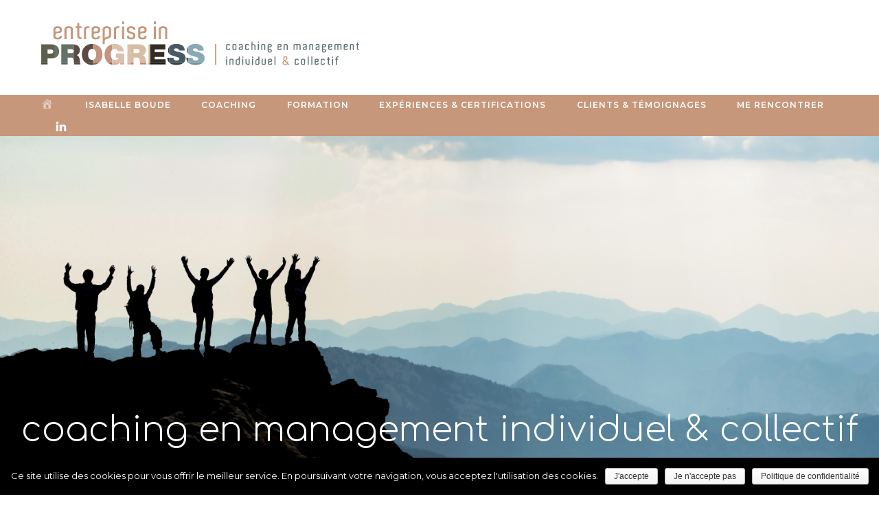

--- FILE ---
content_type: text/html; charset=UTF-8
request_url: https://entreprise-in-progress.fr/
body_size: 13192
content:


















<!doctype html>
<html lang="fr-FR">
<head>
	<meta charset="UTF-8">
	<meta name="viewport" content="width=device-width, initial-scale=1">
	<link rel="profile" href="https://gmpg.org/xfn/11">

	<title>ENTREPRISE IN PROGRESS : coaching et formations en management à Troyes</title>

<!-- This site is optimized with the Yoast SEO plugin v13.2 - https://yoast.com/wordpress/plugins/seo/ -->
<meta name="description" content="ENTREPRISE IN PROGRESS (GIOCONDA) par Isabelle Boude : coaching et formation en management individuel et collectif, Aube, Haute-Marne, Marne et Yonne"/>
<meta name="robots" content="max-snippet:-1, max-image-preview:large, max-video-preview:-1"/>
<link rel="canonical" href="https://entreprise-in-progress.fr/" />
<meta property="og:locale" content="fr_FR" />
<meta property="og:type" content="website" />
<meta property="og:title" content="ENTREPRISE IN PROGRESS : coaching et formations en management à Troyes" />
<meta property="og:description" content="ENTREPRISE IN PROGRESS (GIOCONDA) par Isabelle Boude : coaching et formation en management individuel et collectif, Aube, Haute-Marne, Marne et Yonne" />
<meta property="og:url" content="https://entreprise-in-progress.fr/" />
<meta property="og:site_name" content="Entreprise in progress" />
<meta name="twitter:card" content="summary_large_image" />
<meta name="twitter:description" content="ENTREPRISE IN PROGRESS (GIOCONDA) par Isabelle Boude : coaching et formation en management individuel et collectif, Aube, Haute-Marne, Marne et Yonne" />
<meta name="twitter:title" content="ENTREPRISE IN PROGRESS : coaching et formations en management à Troyes" />
<script type='application/ld+json' class='yoast-schema-graph yoast-schema-graph--main'>{"@context":"https://schema.org","@graph":[{"@type":"WebSite","@id":"https://entreprise-in-progress.fr/#website","url":"https://entreprise-in-progress.fr/","name":"Entreprise in progress","inLanguage":"fr-FR","description":"Coaching &amp; Formations","potentialAction":{"@type":"SearchAction","target":"https://entreprise-in-progress.fr/?s={search_term_string}","query-input":"required name=search_term_string"}},{"@type":"WebPage","@id":"https://entreprise-in-progress.fr/#webpage","url":"https://entreprise-in-progress.fr/","name":"ENTREPRISE IN PROGRESS : coaching et formations en management \u00e0 Troyes","isPartOf":{"@id":"https://entreprise-in-progress.fr/#website"},"inLanguage":"fr-FR","datePublished":"2019-02-20T14:59:53+00:00","dateModified":"2019-05-02T07:17:30+00:00","description":"ENTREPRISE IN PROGRESS (GIOCONDA) par Isabelle Boude : coaching et formation en management individuel et collectif, Aube, Haute-Marne, Marne et Yonne"}]}</script>
<!-- / Yoast SEO plugin. -->

<link rel='dns-prefetch' href='//code.jquery.com' />
<link rel='dns-prefetch' href='//use.fontawesome.com' />
<link rel='dns-prefetch' href='//s.w.org' />
<link rel="alternate" type="application/rss+xml" title="Entreprise in progress &raquo; Flux" href="https://entreprise-in-progress.fr/feed/" />
<!-- This site uses the Google Analytics by MonsterInsights plugin v7.10.4 - Using Analytics tracking - https://www.monsterinsights.com/ -->
<script type="text/javascript" data-cfasync="false">
	var mi_version         = '7.10.4';
	var mi_track_user      = true;
	var mi_no_track_reason = '';
	
	var disableStr = 'ga-disable-UA-139441885-1';

	/* Function to detect opted out users */
	function __gaTrackerIsOptedOut() {
		return document.cookie.indexOf(disableStr + '=true') > -1;
	}

	/* Disable tracking if the opt-out cookie exists. */
	if ( __gaTrackerIsOptedOut() ) {
		window[disableStr] = true;
	}

	/* Opt-out function */
	function __gaTrackerOptout() {
	  document.cookie = disableStr + '=true; expires=Thu, 31 Dec 2099 23:59:59 UTC; path=/';
	  window[disableStr] = true;
	}
	
	if ( mi_track_user ) {
		(function(i,s,o,g,r,a,m){i['GoogleAnalyticsObject']=r;i[r]=i[r]||function(){
			(i[r].q=i[r].q||[]).push(arguments)},i[r].l=1*new Date();a=s.createElement(o),
			m=s.getElementsByTagName(o)[0];a.async=1;a.src=g;m.parentNode.insertBefore(a,m)
		})(window,document,'script','//www.google-analytics.com/analytics.js','__gaTracker');

		__gaTracker('create', 'UA-139441885-1', 'auto');
		__gaTracker('set', 'forceSSL', true);
		__gaTracker('require', 'displayfeatures');
		__gaTracker('send','pageview');
	} else {
		console.log( "" );
		(function() {
			/* https://developers.google.com/analytics/devguides/collection/analyticsjs/ */
			var noopfn = function() {
				return null;
			};
			var noopnullfn = function() {
				return null;
			};
			var Tracker = function() {
				return null;
			};
			var p = Tracker.prototype;
			p.get = noopfn;
			p.set = noopfn;
			p.send = noopfn;
			var __gaTracker = function() {
				var len = arguments.length;
				if ( len === 0 ) {
					return;
				}
				var f = arguments[len-1];
				if ( typeof f !== 'object' || f === null || typeof f.hitCallback !== 'function' ) {
					console.log( 'Fonction actuellement pas en cours d’exécution __gaTracker(' + arguments[0] + " ....) parce que vous n’êtes pas suivi·e. " + mi_no_track_reason );
					return;
				}
				try {
					f.hitCallback();
				} catch (ex) {

				}
			};
			__gaTracker.create = function() {
				return new Tracker();
			};
			__gaTracker.getByName = noopnullfn;
			__gaTracker.getAll = function() {
				return [];
			};
			__gaTracker.remove = noopfn;
			window['__gaTracker'] = __gaTracker;
					})();
		}
</script>
<!-- / Google Analytics by MonsterInsights -->
		<script type="text/javascript">
			window._wpemojiSettings = {"baseUrl":"https:\/\/s.w.org\/images\/core\/emoji\/12.0.0-1\/72x72\/","ext":".png","svgUrl":"https:\/\/s.w.org\/images\/core\/emoji\/12.0.0-1\/svg\/","svgExt":".svg","source":{"concatemoji":"https:\/\/entreprise-in-progress.fr\/wp-includes\/js\/wp-emoji-release.min.js?ver=1d2d38"}};
			!function(e,a,t){var n,r,o,i=a.createElement("canvas"),p=i.getContext&&i.getContext("2d");function s(e,t){var a=String.fromCharCode;p.clearRect(0,0,i.width,i.height),p.fillText(a.apply(this,e),0,0);e=i.toDataURL();return p.clearRect(0,0,i.width,i.height),p.fillText(a.apply(this,t),0,0),e===i.toDataURL()}function c(e){var t=a.createElement("script");t.src=e,t.defer=t.type="text/javascript",a.getElementsByTagName("head")[0].appendChild(t)}for(o=Array("flag","emoji"),t.supports={everything:!0,everythingExceptFlag:!0},r=0;r<o.length;r++)t.supports[o[r]]=function(e){if(!p||!p.fillText)return!1;switch(p.textBaseline="top",p.font="600 32px Arial",e){case"flag":return s([127987,65039,8205,9895,65039],[127987,65039,8203,9895,65039])?!1:!s([55356,56826,55356,56819],[55356,56826,8203,55356,56819])&&!s([55356,57332,56128,56423,56128,56418,56128,56421,56128,56430,56128,56423,56128,56447],[55356,57332,8203,56128,56423,8203,56128,56418,8203,56128,56421,8203,56128,56430,8203,56128,56423,8203,56128,56447]);case"emoji":return!s([55357,56424,55356,57342,8205,55358,56605,8205,55357,56424,55356,57340],[55357,56424,55356,57342,8203,55358,56605,8203,55357,56424,55356,57340])}return!1}(o[r]),t.supports.everything=t.supports.everything&&t.supports[o[r]],"flag"!==o[r]&&(t.supports.everythingExceptFlag=t.supports.everythingExceptFlag&&t.supports[o[r]]);t.supports.everythingExceptFlag=t.supports.everythingExceptFlag&&!t.supports.flag,t.DOMReady=!1,t.readyCallback=function(){t.DOMReady=!0},t.supports.everything||(n=function(){t.readyCallback()},a.addEventListener?(a.addEventListener("DOMContentLoaded",n,!1),e.addEventListener("load",n,!1)):(e.attachEvent("onload",n),a.attachEvent("onreadystatechange",function(){"complete"===a.readyState&&t.readyCallback()})),(n=t.source||{}).concatemoji?c(n.concatemoji):n.wpemoji&&n.twemoji&&(c(n.twemoji),c(n.wpemoji)))}(window,document,window._wpemojiSettings);
		</script>
		<style type="text/css">
img.wp-smiley,
img.emoji {
	display: inline !important;
	border: none !important;
	box-shadow: none !important;
	height: 1em !important;
	width: 1em !important;
	margin: 0 .07em !important;
	vertical-align: -0.1em !important;
	background: none !important;
	padding: 0 !important;
}
</style>
	<link rel='stylesheet' id='dashicons-css'  href='https://entreprise-in-progress.fr/wp-includes/css/dashicons.min.css?ver=1d2d38' type='text/css' media='all' />
<link rel='stylesheet' id='elusive-css'  href='https://entreprise-in-progress.fr/wp-content/plugins/menu-icons/vendor/codeinwp/icon-picker/css/types/elusive.min.css?ver=2.0' type='text/css' media='all' />
<link rel='stylesheet' id='font-awesome-css'  href='https://entreprise-in-progress.fr/wp-content/plugins/menu-icons/vendor/codeinwp/icon-picker/css/types/font-awesome.min.css?ver=4.7.0' type='text/css' media='all' />
<link rel='stylesheet' id='foundation-icons-css'  href='https://entreprise-in-progress.fr/wp-content/plugins/menu-icons/vendor/codeinwp/icon-picker/css/types/foundation-icons.min.css?ver=3.0' type='text/css' media='all' />
<link rel='stylesheet' id='genericons-css'  href='https://entreprise-in-progress.fr/wp-content/plugins/menu-icons/vendor/codeinwp/icon-picker/css/types/genericons.min.css?ver=3.4' type='text/css' media='all' />
<link rel='stylesheet' id='menu-icons-extra-css'  href='https://entreprise-in-progress.fr/wp-content/plugins/menu-icons/css/extra.min.css?ver=0.12.2' type='text/css' media='all' />
<link rel='stylesheet' id='wp-block-library-css'  href='https://entreprise-in-progress.fr/wp-includes/css/dist/block-library/style.min.css?ver=1d2d38' type='text/css' media='all' />
<link rel='stylesheet' id='hero-block-css'  href='https://entreprise-in-progress.fr/wp-content/themes/mybasetheme/blocks/hero/style.css?ver=1556289233' type='text/css' media='all' />
<link rel='stylesheet' id='coaching-block-css'  href='https://entreprise-in-progress.fr/wp-content/themes/mybasetheme/blocks/coaching/style.css?ver=1556289233' type='text/css' media='all' />
<link rel='stylesheet' id='contact-form-7-css'  href='https://entreprise-in-progress.fr/wp-content/plugins/contact-form-7/includes/css/styles.css?ver=5.1.7' type='text/css' media='all' />
<link rel='stylesheet' id='cookie-notice-front-css'  href='https://entreprise-in-progress.fr/wp-content/plugins/cookie-notice/css/front.min.css?ver=1d2d38' type='text/css' media='all' />
<link rel='stylesheet' id='mybasetheme-style-css'  href='https://entreprise-in-progress.fr/wp-content/themes/mybasetheme/style.css?ver=1d2d38' type='text/css' media='all' />
<link rel='stylesheet' id='mybasetheme-fontawesome-css'  href='https://use.fontawesome.com/releases/v5.2.0/css/all.css?ver=1d2d38' type='text/css' media='all' />
<link rel='stylesheet' id='mybasetheme-flexboxgrid-css'  href='https://entreprise-in-progress.fr/wp-content/themes/mybasetheme/assets/css/flexboxgrid.min.css?ver=1d2d38' type='text/css' media='all' />
<link rel='stylesheet' id='mybasetheme-screen-css'  href='https://entreprise-in-progress.fr/wp-content/themes/mybasetheme/assets/css/screen.css?ver=1d2d38' type='text/css' media='all' />
<link rel="stylesheet" type="text/css" href="https://entreprise-in-progress.fr/wp-content/plugins/smart-slider-3/library/media/smartslider.min.css?1582887948" media="all" />
<style type="text/css">.n2-ss-spinner-simple-white-container {
    position: absolute;
    top: 50%;
    left: 50%;
    margin: -20px;
    background: #fff;
    width: 20px;
    height: 20px;
    padding: 10px;
    border-radius: 50%;
    z-index: 1000;
}

.n2-ss-spinner-simple-white {
  outline: 1px solid RGBA(0,0,0,0);
  width:100%;
  height: 100%;
}

.n2-ss-spinner-simple-white:before {
    position: absolute;
    top: 50%;
    left: 50%;
    width: 20px;
    height: 20px;
    margin-top: -11px;
    margin-left: -11px;
}

.n2-ss-spinner-simple-white:not(:required):before {
    content: '';
    border-radius: 50%;
    border-top: 2px solid #333;
    border-right: 2px solid transparent;
    animation: n2SimpleWhite .6s linear infinite;
}
@keyframes n2SimpleWhite {
    to {transform: rotate(360deg);}
}</style><script type='text/javascript'>
/* <![CDATA[ */
var monsterinsights_frontend = {"js_events_tracking":"true","download_extensions":"doc,pdf,ppt,zip,xls,docx,pptx,xlsx","inbound_paths":"[{\"path\":\"\\\/go\\\/\",\"label\":\"affiliate\"},{\"path\":\"\\\/recommend\\\/\",\"label\":\"affiliate\"}]","home_url":"https:\/\/entreprise-in-progress.fr","hash_tracking":"false"};
/* ]]> */
</script>
<script type='text/javascript' src='https://entreprise-in-progress.fr/wp-content/plugins/google-analytics-for-wordpress/assets/js/frontend.min.js?ver=7.10.4'></script>
<script type='text/javascript' src='https://entreprise-in-progress.fr/wp-includes/js/jquery/jquery.js?ver=1.12.4-wp'></script>
<script type='text/javascript' src='https://entreprise-in-progress.fr/wp-includes/js/jquery/jquery-migrate.min.js?ver=1.4.1'></script>
<script type='text/javascript' src='https://code.jquery.com/jquery-1.10.2.js?ver=1d2d38'></script>
<script type='text/javascript' src='https://entreprise-in-progress.fr/wp-content/themes/mybasetheme/assets/js/theme.js?ver=1d2d38'></script>
<link rel='https://api.w.org/' href='https://entreprise-in-progress.fr/wp-json/' />
<link rel="EditURI" type="application/rsd+xml" title="RSD" href="https://entreprise-in-progress.fr/xmlrpc.php?rsd" />
<link rel="wlwmanifest" type="application/wlwmanifest+xml" href="https://entreprise-in-progress.fr/wp-includes/wlwmanifest.xml" /> 
<link rel='shortlink' href='https://entreprise-in-progress.fr/' />
<link rel="alternate" type="application/json+oembed" href="https://entreprise-in-progress.fr/wp-json/oembed/1.0/embed?url=https%3A%2F%2Fentreprise-in-progress.fr%2F" />
<link rel="alternate" type="text/xml+oembed" href="https://entreprise-in-progress.fr/wp-json/oembed/1.0/embed?url=https%3A%2F%2Fentreprise-in-progress.fr%2F&#038;format=xml" />
<link rel="apple-touch-icon" sizes="180x180" href="/wp-content/uploads/fbrfg/apple-touch-icon.png">
<link rel="icon" type="image/png" sizes="32x32" href="/wp-content/uploads/fbrfg/favicon-32x32.png">
<link rel="icon" type="image/png" sizes="16x16" href="/wp-content/uploads/fbrfg/favicon-16x16.png">
<link rel="manifest" href="/wp-content/uploads/fbrfg/site.webmanifest">
<link rel="mask-icon" href="/wp-content/uploads/fbrfg/safari-pinned-tab.svg" color="#5bbad5">
<link rel="shortcut icon" href="/wp-content/uploads/fbrfg/favicon.ico">
<meta name="msapplication-TileColor" content="#ffffff">
<meta name="msapplication-config" content="/wp-content/uploads/fbrfg/browserconfig.xml">
<meta name="theme-color" content="#ffffff">		<style type="text/css">
					.site-title,
			.site-description {
				position: absolute;
				clip: rect(1px, 1px, 1px, 1px);
			}
				</style>
				<style type="text/css" id="wp-custom-css">
			.cgv-ri {
     margin-left: 28%;
	font-size: 16px;
}

.home section.testimonial .content p {
	text-align: center;
}

.lien_certif a {
    color: #5e7072;
    text-decoration: none;
		font-size: 14px;
	  font-weight: 600;
}		</style>
		<script type="text/javascript">(function(){var N=this;N.N2_=N.N2_||{r:[],d:[]},N.N2R=N.N2R||function(){N.N2_.r.push(arguments)},N.N2D=N.N2D||function(){N.N2_.d.push(arguments)}}).call(window);if(!window.n2jQuery){window.n2jQuery={ready:function(cb){console.error('n2jQuery will be deprecated!');N2R(['$'],cb)}}}window.nextend={localization:{},ready:function(cb){console.error('nextend.ready will be deprecated!');N2R('documentReady',function($){cb.call(window,$)})}};nextend.fontsLoaded=false;nextend.fontsLoadedActive=function(){nextend.fontsLoaded=true};var requiredFonts=["Comfortaa:n3","Comfortaa:n4"],fontData={google:{families:["Comfortaa:300,400:latin"]},active:function(){nextend.fontsLoadedActive()},inactive:function(){nextend.fontsLoadedActive()},fontactive:function(f,s){fontData.resolveFont(f+':'+s)},fontinactive:function(f,s){fontData.resolveFont(f+':'+s)},resolveFont:function(n){for(var i=requiredFonts.length-1;i>=0;i--){if(requiredFonts[i]===n){requiredFonts.splice(i,1);break}}if(!requiredFonts.length)nextend.fontsLoadedActive()}};if(typeof WebFontConfig!=='undefined'&&typeof WebFont==='undefined'){var _WebFontConfig=WebFontConfig;for(var k in WebFontConfig){if(k=='active'){fontData.active=function(){nextend.fontsLoadedActive();_WebFontConfig.active()}}else if(k=='inactive'){fontData.inactive=function(){nextend.fontsLoadedActive();_WebFontConfig.inactive()}}else if(k=='fontactive'){fontData.fontactive=function(f,s){fontData.resolveFont(f+':'+s);_WebFontConfig.fontactive.apply(this,arguments)}}else if(k=='fontinactive'){fontData.fontinactive=function(f,s){fontData.resolveFont(f+':'+s);_WebFontConfig.fontinactive.apply(this,arguments)}}else if(k=='google'){if(typeof WebFontConfig.google.families!=='undefined'){for(var i=0;i<WebFontConfig.google.families.length;i++){fontData.google.families.push(WebFontConfig.google.families[i])}}}else{fontData[k]=WebFontConfig[k]}}}fontData.classes=true;fontData.events=true;if(typeof WebFont==='undefined'){window.WebFontConfig=fontData}else{WebFont.load(fontData)}</script><script type="text/javascript" src="https://entreprise-in-progress.fr/wp-content/plugins/smart-slider-3/nextend/media/dist/n2.min.js?1582887949"></script>
<script type="text/javascript" src="https://entreprise-in-progress.fr/wp-content/plugins/smart-slider-3/nextend/media/dist/nextend-frontend.min.js?1582887949"></script>
<script type="text/javascript" src="https://entreprise-in-progress.fr/wp-content/plugins/smart-slider-3/library/media/dist/smartslider-frontend.min.js?1582887948"></script>
<script type="text/javascript" src="https://entreprise-in-progress.fr/wp-content/plugins/smart-slider-3/library/media/plugins/type/simple/simple/dist/smartslider-simple-type-frontend.min.js?1582887949"></script>
<script type="text/javascript" src="https://entreprise-in-progress.fr/wp-content/plugins/smart-slider-3/nextend/media/dist/nextend-webfontloader.min.js?1582887949"></script>
<script type="text/javascript">N2R('documentReady',function($){nextend.fontsDeferred=$.Deferred();if(nextend.fontsLoaded){nextend.fontsDeferred.resolve()}else{nextend.fontsLoadedActive=function(){nextend.fontsLoaded=true;nextend.fontsDeferred.resolve()};var intercalCounter=0;nextend.fontInterval=setInterval(function(){if(intercalCounter>3||document.documentElement.className.indexOf('wf-active')!==-1){nextend.fontsLoadedActive();clearInterval(nextend.fontInterval)}intercalCounter++},1000)}N2R(["nextend-frontend","smartslider-frontend","smartslider-simple-type-frontend"],function(){new N2Classes.SmartSliderSimple('#n2-ss-4',{"admin":false,"translate3d":1,"callbacks":"","background.video.mobile":1,"randomize":{"randomize":0,"randomizeFirst":0},"align":"normal","isDelayed":0,"load":{"fade":1,"scroll":0},"playWhenVisible":1,"playWhenVisibleAt":0.5,"responsive":{"desktop":1,"tablet":1,"mobile":1,"onResizeEnabled":true,"type":"fullwidth","downscale":1,"upscale":1,"minimumHeight":0,"maximumHeight":600,"maximumSlideWidth":3000,"maximumSlideWidthLandscape":3000,"maximumSlideWidthTablet":3000,"maximumSlideWidthTabletLandscape":3000,"maximumSlideWidthMobile":3000,"maximumSlideWidthMobileLandscape":3000,"maximumSlideWidthConstrainHeight":0,"forceFull":1,"forceFullOverflowX":"body","forceFullHorizontalSelector":"","constrainRatio":1,"sliderHeightBasedOn":"real","decreaseSliderHeight":0,"focusUser":1,"focusEdge":"auto","deviceModes":{"desktopPortrait":1,"desktopLandscape":0,"tabletPortrait":1,"tabletLandscape":0,"mobilePortrait":1,"mobileLandscape":0},"normalizedDeviceModes":{"unknownUnknown":["unknown","Unknown"],"desktopPortrait":["desktop","Portrait"],"desktopLandscape":["desktop","Portrait"],"tabletPortrait":["tablet","Portrait"],"tabletLandscape":["tablet","Portrait"],"mobilePortrait":["mobile","Portrait"],"mobileLandscape":["mobile","Portrait"]},"verticalRatioModifiers":{"unknownUnknown":1,"desktopPortrait":1,"desktopLandscape":1,"tabletPortrait":1,"tabletLandscape":1,"mobilePortrait":1,"mobileLandscape":1},"minimumFontSizes":{"desktopPortrait":1,"desktopLandscape":1,"tabletPortrait":1,"tabletLandscape":1,"mobilePortrait":1,"mobileLandscape":1},"ratioToDevice":{"Portrait":{"tablet":0.7,"mobile":0.5},"Landscape":{"tablet":0,"mobile":0}},"sliderWidthToDevice":{"desktopPortrait":1300,"desktopLandscape":1300,"tabletPortrait":910,"tabletLandscape":0,"mobilePortrait":650,"mobileLandscape":0},"basedOn":"combined","orientationMode":"width_and_height","overflowHiddenPage":0,"desktopPortraitScreenWidth":1200,"tabletPortraitScreenWidth":800,"mobilePortraitScreenWidth":440,"tabletLandscapeScreenWidth":800,"mobileLandscapeScreenWidth":440,"focus":{"offsetTop":"#wpadminbar","offsetBottom":""}},"controls":{"mousewheel":0,"touch":"horizontal","keyboard":1,"blockCarouselInteraction":1},"lazyLoad":0,"lazyLoadNeighbor":0,"blockrightclick":0,"maintainSession":0,"autoplay":{"enabled":0,"start":1,"duration":8000,"autoplayToSlide":-1,"autoplayToSlideIndex":-1,"allowReStart":0,"pause":{"click":1,"mouse":"0","mediaStarted":1},"resume":{"click":0,"mouse":"0","mediaEnded":1,"slidechanged":0}},"perspective":1000,"layerMode":{"playOnce":0,"playFirstLayer":1,"mode":"skippable","inAnimation":"mainInEnd"},"allowBGImageAttachmentFixed":true,"bgAnimationsColor":"RGBA(51,51,51,1)","bgAnimations":0,"mainanimation":{"type":"horizontal","duration":600,"delay":0,"ease":"easeOutQuad","parallax":0,"shiftedBackgroundAnimation":0},"carousel":1,"dynamicHeight":0,"initCallbacks":function($){}})})});</script></head>

<body class="home page-template-default page page-id-2 wp-custom-logo cookies-not-set page-accueil no-sidebar">
<div id="page" class="site">
	<a class="skip-link screen-reader-text" href="#content">Skip to content</a>

	<header id="masthead" class="site-header">
		
			<div class="site-branding">
			<div class="container">
				<a href="https://entreprise-in-progress.fr/" class="custom-logo-link" rel="home"><img src="https://entreprise-in-progress.fr/wp-content/uploads/2019/03/entreprise-in-progress6.svg" class="custom-logo" alt="Entreprise in progress" /></a>					<p class="site-title"><a href="https://entreprise-in-progress.fr/" rel="home">Entreprise in progress</a></p>
										<p class="site-description">Coaching &amp; Formations</p>
						
				</div>
			</div><!-- .site-branding -->
		
			<nav id="site-navigation" class="main-navigation">
				<div class="container">
					<button class="menu-toggle" aria-controls="primary-menu" aria-expanded="false">MENU <i class="fas fa-bars"></i></button>
					
					<div class="menu-menu-container"><ul id="primary-menu" class="menu"><li id="menu-item-151" class="menu-item menu-item-type-post_type menu-item-object-page menu-item-home current-menu-item page_item page-item-2 current_page_item menu-item-151"><a title="Accueil" href="https://entreprise-in-progress.fr/" aria-current="page"><i class="_mi dashicons dashicons-admin-home" aria-hidden="true" style="font-size:1.5em;"></i><span class="visuallyhidden">Accueil</span></a></li>
<li id="menu-item-152" class="menu-item menu-item-type-post_type menu-item-object-page menu-item-152"><a title="Isabelle Boude" href="https://entreprise-in-progress.fr/isabelle-boude/">Isabelle Boude</a></li>
<li id="menu-item-631" class="menu-item menu-item-type-post_type menu-item-object-page menu-item-631"><a href="https://entreprise-in-progress.fr/coaching/">Coaching</a></li>
<li id="menu-item-632" class="menu-item menu-item-type-post_type menu-item-object-page menu-item-632"><a title="Formations" href="https://entreprise-in-progress.fr/formation/">Formation</a></li>
<li id="menu-item-636" class="menu-item menu-item-type-post_type menu-item-object-page menu-item-636"><a href="https://entreprise-in-progress.fr/experiences-certifications/">Expériences &#038; Certifications</a></li>
<li id="menu-item-637" class="menu-item menu-item-type-post_type menu-item-object-page menu-item-637"><a href="https://entreprise-in-progress.fr/clients-temoignages/">Clients &#038; Témoignages</a></li>
<li id="menu-item-32" class="menu-item menu-item-type-post_type menu-item-object-page menu-item-32"><a title="Me rencontrer" href="https://entreprise-in-progress.fr/me-rencontrer/">Me rencontrer</a></li>
<li id="menu-item-150" class="menu-item menu-item-type-custom menu-item-object-custom menu-item-150"><a title="Linkedin" target="_blank" rel="noopener noreferrer" href="https://fr.linkedin.com/in/isabelle-boude-3374728b"><img src="https://entreprise-in-progress.fr/wp-content/uploads/2019/03/icone-linkedin.svg" class="_mi _svg" aria-hidden="true" style="width:1.5em;" /><span class="visuallyhidden">Linkedin</span></a></li>
</ul></div>
				</div>
			</nav><!-- #site-navigation -->
	
	</header><!-- #masthead -->


	<div id="content" class="site-content">

	<div id="primary" class="content-area">
		<main id="main" class="site-main">

		

    <section id="slider" class="section slider slider">
<div class="n2-section-smartslider " role="region" aria-label="Slider"><style>div#n2-ss-4{width:1300px;float:left;margin:0px 0px 0px 0px;}html[dir="rtl"] div#n2-ss-4{float:right;}div#n2-ss-4 .n2-ss-slider-1{position:relative;padding-top:0px;padding-right:0px;padding-bottom:0px;padding-left:0px;height:600px;border-style:solid;border-width:0px;border-color:#3e3e3e;border-color:RGBA(62,62,62,1);border-radius:0px;background-clip:padding-box;background-repeat:repeat;background-position:50% 50%;background-size:cover;background-attachment:scroll;}div#n2-ss-4 .n2-ss-slider-background-video-container{position:absolute;left:0;top:0;width:100%;height:100%;overflow:hidden;}div#n2-ss-4 .n2-ss-slider-2{position:relative;width:100%;height:100%;}.x-firefox div#n2-ss-4 .n2-ss-slider-2{opacity:0.99999;}div#n2-ss-4 .n2-ss-slider-3{position:relative;width:100%;height:100%;overflow:hidden;outline:1px solid rgba(0,0,0,0);z-index:10;}div#n2-ss-4 .n2-ss-slide-backgrounds,div#n2-ss-4 .n2-ss-slider-3 > .n-particles-js-canvas-el,div#n2-ss-4 .n2-ss-slider-3 > .n2-ss-divider{position:absolute;left:0;top:0;width:100%;height:100%;}div#n2-ss-4 .n2-ss-slide-backgrounds{z-index:10;}div#n2-ss-4 .n2-ss-slider-3 > .n-particles-js-canvas-el{z-index:12;}div#n2-ss-4 .n2-ss-slide-backgrounds > *{overflow:hidden;}div#n2-ss-4 .n2-ss-slide{position:absolute;top:0;left:0;width:100%;height:100%;z-index:20;display:block;-webkit-backface-visibility:hidden;}div#n2-ss-4 .n2-ss-layers-container{position:relative;width:1300px;height:600px;}div#n2-ss-4 .n2-ss-parallax-clip > .n2-ss-layers-container{position:absolute;right:0;}div#n2-ss-4 .n2-ss-slide{perspective:1000px;}div#n2-ss-4[data-ie] .n2-ss-slide{perspective:none;transform:perspective(1000px);}div#n2-ss-4 .n2-ss-slide-active{z-index:21;}div#n2-ss-4 .n2-ss-button-container,div#n2-ss-4 .n2-ss-button-container a{display:inline-block;}div#n2-ss-4 .n2-ss-button-container.n2-ss-fullwidth,div#n2-ss-4 .n2-ss-button-container.n2-ss-fullwidth a{display:block;}div#n2-ss-4 .n2-ss-button-container.n2-ss-nowrap{white-space:nowrap;}div#n2-ss-4 .n2-ss-button-container a div{display:inline;font-size:inherit;text-decoration:inherit;color:inherit;line-height:inherit;font-family:inherit;font-weight:inherit;}div#n2-ss-4 .n2-ss-button-container a > div{display:inline-flex;align-items:center;vertical-align:top;}div#n2-ss-4 .n2-ss-button-container span{font-size:100%;vertical-align:baseline;}div#n2-ss-4 .n2-ss-button-container a[data-iconplacement="left"] span{margin-right:0.3em;}div#n2-ss-4 .n2-ss-button-container a[data-iconplacement="right"] span{margin-left:0.3em;}div#n2-ss-4 .n2-font-f1c8e972b9c96763e4f6ad10f2d57c79-hover{font-family: 'Comfortaa';color: #ffffff;font-size:312.5%;text-shadow: none;line-height: 1.5;font-weight: normal;font-style: normal;text-decoration: none;text-align: center;letter-spacing: normal;word-spacing: normal;text-transform: none;font-weight: 300;}div#n2-ss-4 .n2-font-1e2b25f1684500f270431f47769b68a4-paragraph{font-family: 'Comfortaa';color: #ffffff;font-size:143.75%;text-shadow: none;line-height: 1.6;font-weight: normal;font-style: normal;text-decoration: none;text-align: center;letter-spacing: normal;word-spacing: normal;text-transform: none;font-weight: 400;}div#n2-ss-4 .n2-font-1e2b25f1684500f270431f47769b68a4-paragraph a, div#n2-ss-4 .n2-font-1e2b25f1684500f270431f47769b68a4-paragraph a:FOCUS{font-family: 'Comfortaa';color: #1890d7;font-size:100%;text-shadow: none;line-height: 1.6;font-weight: normal;font-style: normal;text-decoration: none;text-align: center;letter-spacing: normal;word-spacing: normal;text-transform: none;font-weight: 400;}div#n2-ss-4 .n2-font-1e2b25f1684500f270431f47769b68a4-paragraph a:HOVER, div#n2-ss-4 .n2-font-1e2b25f1684500f270431f47769b68a4-paragraph a:ACTIVE{font-family: 'Comfortaa';color: #1890d7;font-size:100%;text-shadow: none;line-height: 1.6;font-weight: normal;font-style: normal;text-decoration: none;text-align: center;letter-spacing: normal;word-spacing: normal;text-transform: none;font-weight: 400;}div#n2-ss-4 .n2-font-6940060d137b4a1b8c0b7e554e1f95c0-link a{font-family: 'Comfortaa';color: #ffffff;font-size:87.5%;text-shadow: none;line-height: 1.5;font-weight: normal;font-style: normal;text-decoration: none;text-align: center;letter-spacing: 2px;word-spacing: normal;text-transform: none;font-weight: 700;}div#n2-ss-4 .n2-font-6940060d137b4a1b8c0b7e554e1f95c0-link a:HOVER, div#n2-ss-4 .n2-font-6940060d137b4a1b8c0b7e554e1f95c0-link a:ACTIVE, div#n2-ss-4 .n2-font-6940060d137b4a1b8c0b7e554e1f95c0-link a:FOCUS{color: #ffffff;}div#n2-ss-4 .n2-style-e1fb096505bb8722960bb33b01aca57a-heading{background: #000000;background: RGBA(0,0,0,0);opacity:1;padding:1em 2em 1em 2em ;box-shadow: none;border-width: 0px;border-style: solid;border-color: #000000; border-color: RGBA(0,0,0,1);border-radius:3px;}div#n2-ss-4 .n2-style-e1fb096505bb8722960bb33b01aca57a-heading:Hover, div#n2-ss-4 .n2-style-e1fb096505bb8722960bb33b01aca57a-heading:ACTIVE, div#n2-ss-4 .n2-style-e1fb096505bb8722960bb33b01aca57a-heading:FOCUS{border-width: 0px;border-style: solid;border-color: #007bd0; border-color: RGBA(0,123,208,0);background: #000000;background: RGBA(0,0,0,0);}</style><div id="n2-ss-4-align" class="n2-ss-align"><div class="n2-padding"><div id="n2-ss-4" data-creator="Smart Slider 3" class="n2-ss-slider n2-ow n2-has-hover n2notransition  n2-ss-load-fade " data-minFontSizedesktopPortrait="1" data-minFontSizedesktopLandscape="1" data-minFontSizetabletPortrait="1" data-minFontSizetabletLandscape="1" data-minFontSizemobilePortrait="1" data-minFontSizemobileLandscape="1" style="font-size: 1rem;" data-fontsize="16">
        <div class="n2-ss-slider-1 n2-ss-swipe-element n2-ow" style="">
                        <div class="n2-ss-slider-2 n2-ow">
                                <div class="n2-ss-slider-3 n2-ow" style="">

                    <div class="n2-ss-slide-backgrounds"></div><div data-first="1" data-slide-duration="0" data-id="10" style="" class=" n2-ss-slide n2-ss-canvas n2-ow  n2-ss-slide-10"><div class="n2-ss-slide-background n2-ow" data-mode="fill"><div data-hash="3eb9e60514143a7f331b2238d54c2896" data-desktop="//entreprise-in-progress.fr/wp-content/uploads/2019/03/AdobeStock_142708699.jpeg" class="n2-ss-slide-background-image" data-blur="0"><img src="//entreprise-in-progress.fr/wp-content/uploads/2019/03/AdobeStock_142708699.jpeg" alt="" /></div><div class="n2-ss-slide-background-color" style="background:linear-gradient(to right, RGBA(0,114,210,1) 0%,RGBA(0,182,195,1) 100%);"></div></div><div class="n2-ss-layers-container n2-ow" data-csstextalign="center" style=""><div class="n2-ss-layer n2-ow" style="overflow:visible;" data-csstextalign="center" data-has-maxwidth="0" data-desktopportraitmaxwidth="0" data-cssselfalign="center" data-desktopportraitselfalign="center" data-pm="content" data-desktopportraitpadding="10|*|20|*|10|*|20|*|px+" data-mobileportraitpadding="20|*|20|*|20|*|20|*|px+" data-desktopportraitinneralign="center" data-sstype="content" data-hasbackground="0" data-rotation="0" data-desktopportrait="1" data-desktoplandscape="1" data-tabletportrait="1" data-tabletlandscape="1" data-mobileportrait="1" data-mobilelandscape="1" data-adaptivefont="1" data-desktopportraitfontsize="100" data-plugin="rendered"><div class="n2-ss-section-main-content n2-ss-layer-content n2-ow" style="padding:0.625em 1.25em 0.625em 1.25em ;" data-verticalalign="flex-end"><div class="n2-ss-layer n2-ow" style="margin:0em 0em 0em 0em ;overflow:visible;" data-frontend-fullwidth="1" data-pm="normal" data-desktopportraitmargin="0|*|0|*|0|*|0|*|px+" data-desktopportraitheight="0" data-has-maxwidth="0" data-desktopportraitmaxwidth="0" data-cssselfalign="inherit" data-desktopportraitselfalign="inherit" data-csstextalign="inherit" data-desktopportraitpadding="0|*|0|*|0|*|0|*|px+" data-desktopportraitgutter="0" data-mobileportraitgutter="10" data-desktopportraitwrapafter="0" data-mobileportraitwrapafter="1" data-mobilelandscapewrapafter="1" data-desktopportraitinneralign="inherit" data-sstype="row" data-rotation="0" data-desktopportrait="1" data-desktoplandscape="1" data-tabletportrait="1" data-tabletlandscape="1" data-mobileportrait="1" data-mobilelandscape="1" data-adaptivefont="0" data-desktopportraitfontsize="100" data-plugin="rendered"><div class="n2-ss-layer-row " style="padding:0em 0em 0em 0em ;"><div class="n2-ss-layer-row-inner "><div class="n2-ss-layer n2-ow" style="width: 100%;margin-right: 0px;margin-top: 0px;overflow:visible;" data-csstextalign="center" data-has-maxwidth="0" data-desktopportraitmaxwidth="0" data-pm="default" data-desktopportraitpadding="0|*|0|*|0|*|0|*|px+" data-desktopportraitinneralign="center" data-mobileportraitinneralign="center" data-desktopportraitorder="0" data-mobileportraitorder="2" data-colwidthpercent="100" data-sstype="col" data-rotation="0" data-desktopportrait="1" data-desktoplandscape="1" data-tabletportrait="1" data-tabletlandscape="1" data-mobileportrait="1" data-mobilelandscape="1" data-adaptivefont="0" data-desktopportraitfontsize="100" data-plugin="rendered"><div class="n2-ss-layer-col n2-ss-layer-content" style="padding:0em 0em 0em 0em ;" data-verticalalign="center"><div class="n2-ss-layer n2-ow" style="margin:0em 0em 0em 0em ;overflow:visible;" data-pm="normal" data-desktopportraitmargin="0|*|0|*|0|*|0|*|px+" data-desktopportraitheight="0" data-has-maxwidth="0" data-desktopportraitmaxwidth="0" data-cssselfalign="inherit" data-desktopportraitselfalign="inherit" data-sstype="layer" data-rotation="0" data-desktopportrait="1" data-desktoplandscape="1" data-tabletportrait="1" data-tabletlandscape="1" data-mobileportrait="1" data-mobilelandscape="1" data-adaptivefont="0" data-desktopportraitfontsize="100" data-tabletportraitfontsize="80" data-mobileportraitfontsize="70" data-plugin="rendered"><h1 id="n2-ss-4item1" class="n2-font-f1c8e972b9c96763e4f6ad10f2d57c79-hover   n2-ss-item-content n2-ow" style="display:block;">coaching  en management individuel & collectif</h1></div><div class="n2-ss-layer n2-ow" style="margin:0em 0em 1.875em 0em ;overflow:visible;" data-pm="normal" data-desktopportraitmargin="0|*|0|*|30|*|0|*|px+" data-mobileportraitmargin="0|*|0|*|10|*|0|*|px+" data-desktopportraitheight="0" data-has-maxwidth="0" data-desktopportraitmaxwidth="0" data-cssselfalign="inherit" data-desktopportraitselfalign="inherit" data-sstype="layer" data-rotation="0" data-desktopportrait="1" data-desktoplandscape="1" data-tabletportrait="1" data-tabletlandscape="1" data-mobileportrait="1" data-mobilelandscape="1" data-adaptivefont="0" data-desktopportraitfontsize="100" data-tabletportraitfontsize="80" data-mobileportraitfontsize="60" data-plugin="rendered"><div class="n2-ss-item-content n2-ow"><div class="n2-ow n2-ow-all n2-ss-desktop n2-ss-mobile n2-ss-tablet"><p class="n2-font-1e2b25f1684500f270431f47769b68a4-paragraph   n2-ow">avec Isabelle BOUDE</p>
</div></div></div><div class="n2-ss-layer n2-ow" style="margin:0em 0em 0em 0em ;overflow:visible;" data-pm="normal" data-desktopportraitmargin="0|*|0|*|0|*|0|*|px+" data-desktopportraitheight="0" data-has-maxwidth="0" data-desktopportraitmaxwidth="0" data-cssselfalign="inherit" data-desktopportraitselfalign="inherit" data-sstype="layer" data-rotation="0" data-desktopportrait="1" data-desktoplandscape="1" data-tabletportrait="1" data-tabletlandscape="1" data-mobileportrait="1" data-mobilelandscape="1" data-adaptivefont="0" data-desktopportraitfontsize="100" data-mobileportraitfontsize="80" data-plugin="rendered"><div class="n2-ss-button-container n2-ss-item-content n2-ow n2-font-6940060d137b4a1b8c0b7e554e1f95c0-link  n2-ss-nowrap"><a class="n2-style-e1fb096505bb8722960bb33b01aca57a-heading  n2-ow " target="_blank" href="http://entreprise-in-progress.fr/coaching-formations/"><div><div>&gt; en savoir plus  &lt;</div></div></a></div></div></div></div></div></div></div></div></div></div></div>                </div>
            </div>
            

        </div>
        </div><div class="n2-clear"></div><div id="n2-ss-4-spinner" style="display: none;"><div><div class="n2-ss-spinner-simple-white-container"><div class="n2-ss-spinner-simple-white"></div></div></div></div></div></div><div id="n2-ss-4-placeholder" style="position: relative;z-index:2;background-color:RGBA(0,0,0,0);max-height:600px; background-color:RGBA(255,255,255,0);"><img style="width: 100%; max-width:3000px; display: block;opacity:0;margin:0px;" class="n2-ow" src="[data-uri]" alt="Slider" /></div></div>           
           

    </section>
<section class="bgimg" ></section>



<section id="coaching-et-formations" class="services center">

    <div class="container">
        <header>

            <h1 class="title">COACHING & FORMATION</h1>
        </header>



        <div id="service-one" class="service one center ">

          

            <h2 class="title">Coaching individuel et collectif</h2>
            <div class="description"><p>ENTREPRISE IN PROGRESS est spécialisée dans le coaching en management : coaching individuel de responsables de service, chefs d’équipe et employés, coaching collectif d’équipes ainsi que, dans l’animation d’ateliers de co-développement pour managers.<br />
Isabelle BOUDE, Executive coach certifiée HEC, propose 3 réponses pour les besoins en renforcement de la compétence managériale des entreprises :</p></div>
           

            <div class="row">

                <div class="col-xs-12 col-xm-12 col-md-4 col-lg-4 item"><div class="inner"><div class="content"><div class="img"><img width="150" height="150" src="https://entreprise-in-progress.fr/wp-content/uploads/2019/03/coaching-responsables-de-service-chefs-equipe-employes-150x150.png" class="attachment-150x150 size-150x150 wp-post-image" alt="" srcset="https://entreprise-in-progress.fr/wp-content/uploads/2019/03/coaching-responsables-de-service-chefs-equipe-employes-150x150.png 150w, https://entreprise-in-progress.fr/wp-content/uploads/2019/03/coaching-responsables-de-service-chefs-equipe-employes.png 256w" sizes="(max-width: 150px) 100vw, 150px" /></div><h3 class="title">Coaching de responsables de service, chefs d’équipe et collaborateurs</h3></div><footer><a href="https://entreprise-in-progress.fr/?post_type=page&p=6/#coaching-de-responsables-de-service-chefs-dequipe-et-collaborateurs">En savoir plus</a>  <a href="https://entreprise-in-progress.fr/me-rencontrer/">me rencontrer</a></footer></div></div><div class="col-xs-12 col-xm-12 col-md-4 col-lg-4 item"><div class="inner"><div class="content"><div class="img"><img width="150" height="150" src="https://entreprise-in-progress.fr/wp-content/uploads/2019/03/coaching-equipe-150x150.png" class="attachment-150x150 size-150x150 wp-post-image" alt="" srcset="https://entreprise-in-progress.fr/wp-content/uploads/2019/03/coaching-equipe-150x150.png 150w, https://entreprise-in-progress.fr/wp-content/uploads/2019/03/coaching-equipe.png 256w" sizes="(max-width: 150px) 100vw, 150px" /></div><h3 class="title">Coaching d'équipes et de groupes</h3></div><footer><a href="https://entreprise-in-progress.fr/?post_type=page&p=6/#coaching-dequipes-et-de-groupes">En savoir plus</a>  <a href="https://entreprise-in-progress.fr/me-rencontrer/">me rencontrer</a></footer></div></div><div class="col-xs-12 col-xm-12 col-md-4 col-lg-4 item"><div class="inner"><div class="content"><div class="img"><img width="150" height="150" src="https://entreprise-in-progress.fr/wp-content/uploads/2019/03/animation-atelier-de-co-developpement-pour-managers-150x150.png" class="attachment-150x150 size-150x150 wp-post-image" alt="" srcset="https://entreprise-in-progress.fr/wp-content/uploads/2019/03/animation-atelier-de-co-developpement-pour-managers-150x150.png 150w, https://entreprise-in-progress.fr/wp-content/uploads/2019/03/animation-atelier-de-co-developpement-pour-managers.png 256w" sizes="(max-width: 150px) 100vw, 150px" /></div><h3 class="title">Animation d’ateliers de co-développement pour managers</h3></div><footer><a href="https://entreprise-in-progress.fr/?post_type=page&p=6/#animation-dateliers-de-co-developpement-pour-managers">En savoir plus</a>  <a href="https://entreprise-in-progress.fr/me-rencontrer/">me rencontrer</a></footer></div></div>
            </div>

        </div>



        <div id="service-two" class="service two center  ">

            <h2 class="title">Offre de formations</h2>
            <div class="description"><p>L’offre de formations d’ENTREPRISE IN PROGRESS a été élaborée autour de 2 pôles : <br />le management et l’amélioration de l’efficacité personnelle et professionnelle.</p></div>
            <div class="row">

                <div class="col-xs-12 col-xm-12 col-md-4 col-lg-4 item"><div class="inner"><div class="content"><div class="img"><img width="150" height="150" src="https://entreprise-in-progress.fr/wp-content/uploads/2023/03/intelligence-collective-150x150.jpg" class="attachment-150x150 size-150x150 wp-post-image" alt="" srcset="https://entreprise-in-progress.fr/wp-content/uploads/2023/03/intelligence-collective-150x150.jpg 150w, https://entreprise-in-progress.fr/wp-content/uploads/2023/03/intelligence-collective.jpg 256w" sizes="(max-width: 150px) 100vw, 150px" /></div><h3 class="title">Renforcer la cohésion d’équipe grâce à l’intelligence collective</h3></div><footer><a href="https://entreprise-in-progress.fr/?post_type=page&p=6/#renforcer-la-cohesion-dequipe-grace-a-lintelligence-collective">En savoir plus</a>  <a href="https://entreprise-in-progress.fr/me-rencontrer/">me rencontrer</a></footer></div></div><div class="col-xs-12 col-xm-12 col-md-4 col-lg-4 item"><div class="inner"><div class="content"><div class="img"><img width="150" height="150" src="https://entreprise-in-progress.fr/wp-content/uploads/2019/03/formations-en-management-150x150.png" class="attachment-150x150 size-150x150 wp-post-image" alt="" srcset="https://entreprise-in-progress.fr/wp-content/uploads/2019/03/formations-en-management-150x150.png 150w, https://entreprise-in-progress.fr/wp-content/uploads/2019/03/formations-en-management.png 256w" sizes="(max-width: 150px) 100vw, 150px" /></div><h3 class="title">Formations en management</h3></div><footer><a href="https://entreprise-in-progress.fr/?post_type=page&p=6/#formations-en-management">En savoir plus</a>  <a href="https://entreprise-in-progress.fr/me-rencontrer/">me rencontrer</a></footer></div></div><div class="col-xs-12 col-xm-12 col-md-4 col-lg-4 item"><div class="inner"><div class="content"><div class="img"><img width="150" height="150" src="https://entreprise-in-progress.fr/wp-content/uploads/2019/03/formation-amelioration-efficacite-personnelle-150x150.png" class="attachment-150x150 size-150x150 wp-post-image" alt="" srcset="https://entreprise-in-progress.fr/wp-content/uploads/2019/03/formation-amelioration-efficacite-personnelle-150x150.png 150w, https://entreprise-in-progress.fr/wp-content/uploads/2019/03/formation-amelioration-efficacite-personnelle.png 256w" sizes="(max-width: 150px) 100vw, 150px" /></div><h3 class="title">Formations en amélioration de l’efficacité personnelle (soft skills)</h3></div><footer><a href="https://entreprise-in-progress.fr/?post_type=page&p=6/#formations-en-amelioration-de-lefficacite-personnelle-soft-skills">En savoir plus</a>  <a href="https://entreprise-in-progress.fr/me-rencontrer/">me rencontrer</a></footer></div></div>
            </div>

        </div>













        <div class="certifications center">

          

                
        <br />    <br />

                <img src="https://entreprise-in-progress.fr/wp-content/uploads/2023/07/qualiopi-datadocke-final2.png" alt="agrément DATADOCK"/>

        </div>

        <div class="lien_certif"><a href="https://entreprise-in-progress.fr/wp-content/uploads/2025/02/Entreprise-in-Progress_Isabelle-BOUDE_Certificat-QUALIOPI.pdf" target="blank">Télécharger ici le certificat Qualiopi</a></div>

    




    

</section>









    <section id="experiences-certifications" class="skill inverse left">
        <div class="container">        
            <div class="row">
                <div class="col-xs-12 col-xm-12 col-md-3 col-lg-3"><img src="https://entreprise-in-progress.fr/wp-content/uploads/2023/03/isabelle-boude-photo-NB-scaled.jpg" alt="photo"/></div>
                <div class="col-xs-12 col-xm-12 col-md-9 col-lg-9">
                    <header><h2 class="title">Expériences & certifications</h2></header>
                    <div class="description"><p>Je mets toute mon expérience, toutes mes compétences, tout mon engagement... au service des collaborateurs d’entreprises industrielles ou de services dans un objectif de progrès individuel et collectif.<br />
<em>Isabelle BOUDE, Executive coach certifiée HEC, bilingue français-allemand,
créatrice d’ENTREPRISE IN PROGRESS (GIOCONDA SARL) en 2014.</em></p></div>                    <footer><a href="https://entreprise-in-progress.fr/experiences-certifications/">En savoir plus</a>  <a href="https://entreprise-in-progress.fr/me-rencontrer/">me rencontrer</a></footer>
                </div>
            </div>
        
            </section>

   

<section id="clients-et-temoignages" class="testimonial center">
    <div class="container">        <header>
            <h2 class="title">CLIENTS & TÉMOIGNAGES</h2>        </header>
        
            <div class="temoignage"><div class="content"><!-- wp:paragraph {"align":"center"} -->
<p class="has-text-align-center"><strong>En 2023 et 2024, 26 stagiaires formés avec un taux de satisfaction de 96,2%</strong><br>(% de stagiaires ayant déclaré être satisfaits ou très satisfaits en 2023 et 2024)<br></p>
<!-- /wp:paragraph -->

<!-- wp:separator -->
<hr class="wp-block-separator"/>
<!-- /wp:separator -->

<!-- wp:paragraph -->
<p>Lors de la formation que j’ai suivi, Isabelle a été très à l’écoute et s’est adaptée à ma situation. Elle m’a fourni des outils et bonnes pratiques que j’ai ensuite pu mettre en place facilement et rapidement dans mon entreprise pour en améliorer le fonctionnement.  .</p>
<!-- /wp:paragraph --></div><div class="signature">3 avril 2024 - Formation, gestion du temps</div></footer></div><footer><a href="https://entreprise-in-progress.fr/clients-temoignages/">Voir tous les témoignages</a></footer>         </section>


		</main><!-- #main -->
	</div><!-- #primary -->

	</div><!-- #content -->

	<footer id="colophon" class="site-footer inverse ">
		<div class="container">
			


<aside id="footer_referencement" class="aside referencement ">
<div class="container">        <div class="cgv-ri">
<strong><a href="https://entreprise-in-progress.fr/wp-content/uploads/2023/03/CGV-Gioconda.pdf" target="_blank">Conditions générales de vente</a></strong> | <strong><a href="https://entreprise-in-progress.fr/wp-content/uploads/2023/03/Reglement-interieur-gioconda.pdf" target="_blank">
Règlement Intérieur</a></strong>
</div></br>
ENTREPRISE IN PROGRESS est une marque de la SARL GIOCONDA, dirigée par Isabelle BOUDE, Executive coach certifiée HEC. ENTREPRISE IN PROGRESS est spécialisée dans le coaching en management : coaching individuel de responsables de service, chefs d’équipe et employés, coaching collectif d’équipes ainsi que, nouvellement, dans l’animation d’ateliers de co-développement pour managers. ENTREPRISE IN PROGRESS propose également des formations en management et en amélioration de l’efficacité personnelle et professionnelle. La SARL GIOCONDA, propriétaire de la marque ENTREPRISE IN PROGRESS, a reçu l’agrément DATADOCK.</aside>



	
	<aside id="coordonnees" class="aside coordonnees center ">
	<ul>
	<li class="nom">31 rue Édouard Branly 10300 SAINTE SAVINE (TROYES)</li>				<li  class="tel">&nbsp;&nbsp;&nbsp; Tél. 06 79 06 78 81 ou 03 25 74 49 88</li>			
		</ul>

	</aside>

<aside id="copyright" class="aside copyright center ">
  <div class="container"> © 2019 Copyright <a href="https://www.marketing-et-innovation.com" title="webmaster" target="_blank">MARKETING & INNOVATION </a>
    <ul id="footer-copyright" class="footer-copyright" style="display:inline-block; margin:0; padding:0;"><li id="menu-item-18" class="menu-item menu-item-type-post_type menu-item-object-page menu-item-privacy-policy menu-item-18"><a title="Politique de confidentialité" href="https://entreprise-in-progress.fr/politique-de-confidentialite/">Politique de confidentialité</a></li>
<li id="menu-item-55" class="menu-item menu-item-type-post_type menu-item-object-page menu-item-55"><a title="Mentions légales" href="https://entreprise-in-progress.fr/mentions-legales/">Mentions légales</a></li>
<li id="menu-item-563" class="menu-item menu-item-type-custom menu-item-object-custom menu-item-563"><a title="Suivez ENTREPRISE IN PROGRESS sur LinkedIn" target="_blank" rel="noopener noreferrer" href="https://www.linkedin.com/in/isabelle-boude-3374728b"><span>Suivez ENTREPRISE IN PROGRESS sur LinkedIn</span><img src="https://entreprise-in-progress.fr/wp-content/uploads/2019/03/icone-linkedin.svg" class="_mi _after _svg" aria-hidden="true" style="width:1.2em;vertical-align:text-top;" /></a></li>
</ul>  </div>
</aside>
		</div>

	</footer><!-- #colophon -->
</div><!-- #page -->

<script type='text/javascript'>
/* <![CDATA[ */
var wpcf7 = {"apiSettings":{"root":"https:\/\/entreprise-in-progress.fr\/wp-json\/contact-form-7\/v1","namespace":"contact-form-7\/v1"},"cached":"1"};
/* ]]> */
</script>
<script type='text/javascript' src='https://entreprise-in-progress.fr/wp-content/plugins/contact-form-7/includes/js/scripts.js?ver=5.1.7'></script>
<script type='text/javascript'>
/* <![CDATA[ */
var cnArgs = {"ajaxurl":"https:\/\/entreprise-in-progress.fr\/wp-admin\/admin-ajax.php","hideEffect":"fade","onScroll":"no","onScrollOffset":"100","onClick":"","cookieName":"cookie_notice_accepted","cookieTime":"2592000","cookieTimeRejected":"2592000","cookiePath":"\/","cookieDomain":"","redirection":"","cache":"1","refuse":"yes","revoke_cookies":"0","revoke_cookies_opt":"automatic","secure":"1"};
/* ]]> */
</script>
<script type='text/javascript' src='https://entreprise-in-progress.fr/wp-content/plugins/cookie-notice/js/front.min.js?ver=1.2.51'></script>
<script type='text/javascript'>
/* <![CDATA[ */
var zerospam = {"key":"q4uF6Ejb!Vo3QSfCuYcK%yb2K4ttl1Ut)dEfgS4#Pj(L9MJ#j4LYT@rt6@pg0I@C"};
/* ]]> */
</script>
<script type='text/javascript' src='https://entreprise-in-progress.fr/wp-content/plugins/zero-spam/js/zerospam.js?ver=3.1.1'></script>
<script type='text/javascript' src='https://entreprise-in-progress.fr/wp-content/themes/mybasetheme/assets/js/navigation.js?ver=20151215'></script>
<script type='text/javascript' src='https://entreprise-in-progress.fr/wp-content/themes/mybasetheme/assets/js/skip-link-focus-fix.js?ver=20151215'></script>
<script type='text/javascript' src='https://entreprise-in-progress.fr/wp-includes/js/wp-embed.min.js?ver=1d2d38'></script>

		<!-- Cookie Notice plugin v1.2.51 by Digital Factory https://dfactory.eu/ -->
		<div id="cookie-notice" role="banner" class="cookie-notice-hidden cookie-revoke-hidden cn-position-bottom" aria-label="Cookie Notice" style="background-color: #000;"><div class="cookie-notice-container" style="color: #fff;"><span id="cn-notice-text" class="cn-text-container">Ce site utilise des cookies pour vous offrir le meilleur service. En poursuivant votre navigation, vous acceptez l'utilisation des cookies.</span><span id="cn-notice-buttons" class="cn-buttons-container"><a href="#" id="cn-accept-cookie" data-cookie-set="accept" class="cn-set-cookie cn-button wp-default button">J'accepte</a><a href="#" id="cn-refuse-cookie" data-cookie-set="refuse" class="cn-set-cookie cn-button wp-default button">Je n'accepte pas</a><a href="https://entreprise-in-progress.fr/politique-de-confidentialite/" target="_blank" id="cn-more-info" class="cn-more-info cn-button wp-default button">Politique de confidentialité</a></span></div>
			
		</div>
		<!-- / Cookie Notice plugin -->
</body>
</html>

<!--
Performance optimized by W3 Total Cache. Learn more: https://www.w3-edge.com/products/


Served from: entreprise-in-progress.fr @ 2026-01-16 04:08:36 by W3 Total Cache
-->

--- FILE ---
content_type: text/css
request_url: https://entreprise-in-progress.fr/wp-content/themes/mybasetheme/blocks/hero/style.css?ver=1556289233
body_size: 225
content:
/**
 * The following styles get applied both on the front of your site and in the editor.
 *
 * Replace them with your own styles or remove the file completely.
 */

 .wp-block-mybasetheme-hero,  .wp-block-demo-hero  {
max-width: none !important;
	box-sizing: border-box;
	font-family: sans-serif;
	background-size:cover;
	padding:50px;
	margin-left: calc(50% - 50vw)!important;
	margin-right: calc(50% - 50vw)!important;

}

.wp-block-mybasetheme-hero  h2,  .wp-block-demo-hero  h2{
	font-weight: bold;
	color:inherit;
	font-size: 2em;
}

.container {

	padding: 0 20px;
	margin:auto;
}

--- FILE ---
content_type: text/css
request_url: https://entreprise-in-progress.fr/wp-content/themes/mybasetheme/blocks/coaching/style.css?ver=1556289233
body_size: 225
content:
/**
 * The following styles get applied both on the front of your site and in the editor.
 *
 * Replace them with your own styles or remove the file completely.
 */

 .wp-block-mybasetheme-hero,  .wp-block-demo-hero  {
max-width: none !important;
	box-sizing: border-box;
	font-family: sans-serif;
	background-size:cover;
	padding:50px;
	margin-left: calc(50% - 50vw)!important;
	margin-right: calc(50% - 50vw)!important;

}

.wp-block-mybasetheme-hero  h2,  .wp-block-demo-hero  h2{
	font-weight: bold;
	color:inherit;
	font-size: 2em;
}

.container {

	padding: 0 20px;
	margin:auto;
}

--- FILE ---
content_type: text/css
request_url: https://entreprise-in-progress.fr/wp-content/themes/mybasetheme/assets/css/screen.css?ver=1d2d38
body_size: 2754
content:
/* Welcome to Compass.
 * In this file you should write your main styles. (or centralize your imports)
 * Import this file using the following HTML or equivalent:
 * <link href="/stylesheets/screen.css" media="screen, projection" rel="stylesheet" type="text/css" /> */
/*--------------------------------------------------------------
## DEBUG : RESPONSIVE
--------------------------------------------------------------*/
                                                                /*
@media (max-width: 480px) { body {background:orange;} }
@media (min-width: 480px) and (max-width: 768px) { body {background:pink;} }
@media (min-width: 768px) and (max-width: 992px) { body {background:cyan;} }
@media (min-width: 992px) and (max-width: 1200px) { body {background:brown;} }
@media (min-width: 1200px) { body {background:white;} }
*/
/*--------------------------------------------------------------
## FONTS
--------------------------------------------------------------*/
@import url("https://fonts.googleapis.com/css?family=Montserrat:100,100i,200,200i,300,300i,400,400i,500,500i,600,600i,700,700i,800,800i,900,900i");
@import url("https://fonts.googleapis.com/css?family=Roboto:100,100i,300,300i,400,400i,500,500i,700,700i,900,900i");
/*--------------------------------------------------------------
## VARIABLES
--------------------------------------------------------------*/
/*--------------------------------------------------------------
## GENERAL
--------------------------------------------------------------*/
/* line 38, ../sass/_theme.scss */
body {
  font-family: "Montserrat", sans-serif;
}

/* line 39, ../sass/_theme.scss */
.container {
  margin: 0 auto;
}

/* line 40, ../sass/_theme.scss */
.center {
  text-align: center;
}

/* line 41, ../sass/_theme.scss */
.left {
  text-align: left;
}

/* line 42, ../sass/_theme.scss */
.right {
  text-align: right;
}

/*--------------------------------------------------------------
## Header
--------------------------------------------------------------*/
/* Header */
/*
.site-header {
    @media (max-width: 768px) { 
        padding:30px;
     }
}

*/
@media (max-width: 768px) {
  /*.site-header { margin:15px; } */
}
/* line 57, ../sass/_theme.scss */
.custom-logo {
  padding: 30px 0;
}

/* line 59, ../sass/_theme.scss */
.main-navigation {
  background: #c7977b;
  margin: 0px 0 0px 0px;
}
@media (min-width: 1024px) {
  /* line 62, ../sass/_theme.scss */
  .main-navigation ul {
    display: flex;
    flex-wrap: wrap;
    justify-content: space-between;
  }
}
/* line 73, ../sass/_theme.scss */
.main-navigation ul li {
  display: block;
  float: none;
}
/* line 76, ../sass/_theme.scss */
.main-navigation ul li a {
  padding: 5px 0;
  font-family: "Montserrat", sans-serif;
  font-weight: 600;
  font-size: 12px;
  line-height: 19px;
  line-height: 20px;
  letter-spacing: 1px;
  list-style-position: outside;
  text-transform: uppercase;
  color: white;
}
@media (min-width: 1024px) {
  /* line 76, ../sass/_theme.scss */
  .main-navigation ul li a {
    padding: 5px 20px;
  }
}
/* line 93, ../sass/_theme.scss */
.main-navigation ul li a:hover, .main-navigation ul li a:focus {
  opacity: 0.5;
}
/* line 101, ../sass/_theme.scss */
.main-navigation ul li.current_page_item a, .main-navigation ul li.current_page_item a:active, .main-navigation ul li.current_page_item a:visited {
  color: white;
  opacity: 0.5;
}
@media (min-width: 1024px) {
  /* line 110, ../sass/_theme.scss */
  .main-navigation ul li:first-child a {
    padding: 5px 20px 5px 0px;
  }
}
@media (min-width: 1024px) {
  /* line 119, ../sass/_theme.scss */
  .main-navigation ul li:last-child a {
    padding: 5px 0px 5px 20px;
  }
}
/* line 127, ../sass/_theme.scss */
.main-navigation ul li.special a {
  background: #c7977b;
  color: white;
}
/* line 128, ../sass/_theme.scss */
.main-navigation ul li.special.current-menu-item a {
  background: #5e7072;
  color: white;
}
@media (max-width: 720px) {
  /* line 136, ../sass/_theme.scss */
  .main-navigation .menu-menu-container {
    padding-left: 15px;
  }
  /* line 138, ../sass/_theme.scss */
  .main-navigation .menu-menu-container ul#primary-menu {
    padding: 15px 0;
  }
}
@media (max-width: 720px) {
  /* line 145, ../sass/_theme.scss */
  .main-navigation button.menu-toggle {
    margin: 5px 0;
    padding: 10px 10px;
    border-radius: 0;
    border-color: #c7977b;
    background: #c7977b;
    color: #fff;
    text-transform: uppercase;
    font-size: 16px;
    font-weight: bold;
    width: 100%;
    text-align: left;
  }
  /* line 165, ../sass/_theme.scss */
  .main-navigation button.menu-toggle i {
    float: right;
  }
}

/*--------------------------------------------------------------
[ DEB - FRONT-PAGE
--------------------------------------------------------------*/
/* line 177, ../sass/_theme.scss */
.home section {
  padding: 50px 0px;
}
/* line 180, ../sass/_theme.scss */
.home section.inverse {
  background: #c7977b;
  color: white;
}
/* line 182, ../sass/_theme.scss */
.home section.inverse header .title {
  color: white;
}
/* line 184, ../sass/_theme.scss */
.home section.inverse a {
  color: white;
}
/* line 187, ../sass/_theme.scss */
.home section.slider {
  padding: 0px;
}
/* line 188, ../sass/_theme.scss */
.home section.bgimg {
  padding: 0px;
  background-image: url("../images/entreprise-in-progress-barre-couleurs.png");
  background-repeat: repeat-x;
  height: 30px;
}
/* line 193, ../sass/_theme.scss */
.home section.center {
  text-align: center;
}
/* line 194, ../sass/_theme.scss */
.home section.left {
  text-align: left;
}
/* line 195, ../sass/_theme.scss */
.home section.right {
  text-align: right;
}
/* line 199, ../sass/_theme.scss */
.home section header .title {
  margin-top: 0;
  margin-bottom: 0;
  font-family: "Montserrat", sans-serif;
  font-weight: 600;
  font-size: 30px;
  line-height: 37px;
  color: #c7977b;
  text-transform: uppercase;
}
/* line 216, ../sass/_theme.scss */
.home section footer a:before {
  content: "> ";
  padding-right: 5px;
}
/* line 217, ../sass/_theme.scss */
.home section footer a {
  text-decoration: none;
  text-transform: lowercase;
  color: #5e7072;
  font-size: 12px;
  font-weight: 600;
  display: block;
  padding: 3px 0;
}
/* line 230, ../sass/_theme.scss */
.home section footer a:hover {
  opacity: 0.5;
}
/* line 237, ../sass/_theme.scss */
.home section.services .service {
  margin-bottom: 60px;
}
/* line 238, ../sass/_theme.scss */
.home section.services .service h2.title {
  color: #5e7072;
  font-weight: 600;
  line-height: 24px;
}
/* line 243, ../sass/_theme.scss */
.home section.services .service h3.title {
  color: #c7977b;
  font-weight: 400;
  line-height: 24px;
  margin-top: 0;
}
/* line 251, ../sass/_theme.scss */
.home section.services .service .item {
  margin: 15px 0;
}
@media (max-width: 720px) {
  /* line 260, ../sass/_theme.scss */
  .home section.skill img {
    margin-bottom: 15px;
  }
}
/* line 271, ../sass/_theme.scss */
.home section.testimonial.center {
  text-align: center;
  margin: 0 auto;
}
/* line 276, ../sass/_theme.scss */
.home section.testimonial .content p {
  text-align: justify;
}
/* line 279, ../sass/_theme.scss */
.home section.testimonial .signature {
  font-weight: bold;
  font-style: italic;
}
/* line 284, ../sass/_theme.scss */
.home section.testimonial footer {
  margin: 0 auto;
}
/* line 286, ../sass/_theme.scss */
.home section.testimonial footer a {
  display: inline;
}

/*--------------------------------------------------------------
## PAGES
--------------------------------------------------------------*/
/* line 309, ../sass/_theme.scss */
body[class^="page-"] section.autres {
  padding: 30px 0;
  background: rgba(199, 151, 123, 0.3);
}
/* line 313, ../sass/_theme.scss */
body[class^="page-"] section.autres header .title {
  display: none;
}
/* line 318, ../sass/_theme.scss */
body[class^="page-"] article {
  margin: 30px 0;
}
/* line 321, ../sass/_theme.scss */
body[class^="page-"] article:first-child {
  padding-top: 0;
}
/* line 322, ../sass/_theme.scss */
body[class^="page-"] article:last-child {
  border-bottom: none;
}
/* line 324, ../sass/_theme.scss */
body[class^="page-"] article .entry-header {
  border-bottom: 1px solid #c7977b;
}
/* line 326, ../sass/_theme.scss */
body[class^="page-"] article .entry-header p#breadcrumbs {
  margin-top: 0px;
  font-size: 12px;
  font-weight: 400;
  color: #5e7072;
}
/* line 331, ../sass/_theme.scss */
body[class^="page-"] article .entry-header p#breadcrumbs a {
  text-decoration: none;
  color: #c7977b;
}
/* line 336, ../sass/_theme.scss */
body[class^="page-"] article h1 {
  margin-top: 0;
  margin-bottom: 0;
  font-family: "Montserrat", sans-serif;
  font-size: 30px;
  line-height: 37px;
  font-weight: 600;
  color: #c7977b;
  text-transform: uppercase;
}
/* line 346, ../sass/_theme.scss */
body[class^="page-"] article h2 {
  color: #5e7072;
  margin: 10px 0 0 0;
  font-size: 24px;
  line-height: 34px;
  font-weight: 600;
}
/* line 354, ../sass/_theme.scss */
body[class^="page-"] article h3 {
  color: #c7977b;
  font-size: 16px;
  line-height: 26px;
  font-weight: 500;
}
/* line 364, ../sass/_theme.scss */
body[class^="page-"] article a {
  color: #c7977b;
  text-decoration: none;
  font-weight: 500;
}
/* line 365, ../sass/_theme.scss */
body[class^="page-"] article a:hover {
  opacity: 0.5;
}
/* line 367, ../sass/_theme.scss */
body[class^="page-"] article ul, body[class^="page-"] article ol {
  margin-left: 0;
}
/* line 370, ../sass/_theme.scss */
body[class^="page-"] article form [class^="col-"] {
  padding-bottom: 15px;
}
/* line 371, ../sass/_theme.scss */
body[class^="page-"] article form label {
  font-weight: 600;
}
/* line 372, ../sass/_theme.scss */
body[class^="page-"] article form select, body[class^="page-"] article form input[type='text'], body[class^="page-"] article form input[type='email'] {
  width: 100%;
  height: 32px;
}
/* line 373, ../sass/_theme.scss */
body[class^="page-"] article form .wpcf7-list-item {
  margin-left: 0;
}
/* line 375, ../sass/_theme.scss */
body[class^="page-"] article form .button, body[class^="page-"] article form .button:visited, body[class^="page-"] article form .button:active {
  display: block;
  text-decoration: none;
  font-family: "Montserrat", sans-serif;
  font-weight: 600;
  font-size: 14px;
  line-height: 21px;
  padding: 5px 12px;
  text-transform: uppercase;
  background: #c7977b;
  color: white;
  border-radius: 0;
  border: 1px solid #c7977b;
}
/* line 389, ../sass/_theme.scss */
body[class^="page-"] article form .button:hover, body[class^="page-"] article form .button:focus.button {
  border: 1px solid #c7977b;
  background: white;
  color: rgba(0, 0, 0, 0.8);
  color: #c7977b;
}
/* line 403, ../sass/_theme.scss */
body[class^="page-"] article.politique, body[class^="page-"] article.mentionslegales {
  font-size: 14px;
  line-height: 21px;
}
/* line 405, ../sass/_theme.scss */
body[class^="page-"] article.politique h2, body[class^="page-"] article.mentionslegales h2 {
  padding-top: 15px;
}
/* line 406, ../sass/_theme.scss */
body[class^="page-"] article.politique h3, body[class^="page-"] article.mentionslegales h3 {
  padding-left: 15px;
  margin-bottom: 0;
  font-size: 20px;
  font-weight: normal;
  padding-top: 10px;
}
/* line 407, ../sass/_theme.scss */
body[class^="page-"] article.politique h4, body[class^="page-"] article.mentionslegales h4 {
  padding-left: 30px;
  margin-bottom: 0;
  font-size: 18px;
  font-weight: normal;
  padding-top: 5px;
}

/* line 426, ../sass/_theme.scss */
.page-template-page-temoignages article.item {
  margin: 0;
}
/* line 428, ../sass/_theme.scss */
.page-template-page-temoignages article.item .content {
  border-bottom: 1px dotted #dadada;
  padding-bottom: 15px;
}
/* line 431, ../sass/_theme.scss */
.page-template-page-temoignages article.item .content p {
  margin-bottom: 0;
}

/*--------------------------------------------------------------
## FOOTER
--------------------------------------------------------------*/
/* line 439, ../sass/_theme.scss */
footer.site-footer {
  font-size: 14px;
  line-height: 21px;
}
/* line 443, ../sass/_theme.scss */
footer.site-footer a, footer.site-footer a:active, footer.site-footer a:visited {
  text-decoration: none;
}
/* line 445, ../sass/_theme.scss */
footer.site-footer.inverse {
  background: #c7977b;
  color: #fff;
}
/* line 448, ../sass/_theme.scss */
footer.site-footer.inverse a, footer.site-footer.inverse a:active, footer.site-footer.inverse a:visited {
  color: #fff;
}
/* line 449, ../sass/_theme.scss */
footer.site-footer.inverse a:hover, footer.site-footer.inverse a:focus {
  color: rgba(255, 255, 255, 0.5);
}
@media (max-width: 768px) {
  /* line 453, ../sass/_theme.scss */
  footer.site-footer aside .container {
    padding: 15px;
  }
}
/* line 454, ../sass/_theme.scss */
footer.site-footer aside {
  padding: 15px 0;
  border-bottom: 1px dotted rgba(255, 255, 255, 0.3);
}
/* line 456, ../sass/_theme.scss */
footer.site-footer aside .container {
  padding: 0;
}
/* line 459, ../sass/_theme.scss */
footer.site-footer aside.referencement {
  text-align: justify;
}
/* line 465, ../sass/_theme.scss */
footer.site-footer aside.coordonnees.center {
  text-align: center;
}
/* line 466, ../sass/_theme.scss */
footer.site-footer aside.coordonnees ul {
  margin: auto;
  padding: auto;
}
/* line 468, ../sass/_theme.scss */
footer.site-footer aside.coordonnees ul li {
  display: inline-block;
}
/* line 472, ../sass/_theme.scss */
footer.site-footer aside.coordonnees ul li:first-child:before {
  content: " ";
  padding-left: 5px;
}
/* line 477, ../sass/_theme.scss */
footer.site-footer aside.coordonnees ul li:after {
  content: "|";
  padding-left: 15px;
}
/* line 479, ../sass/_theme.scss */
footer.site-footer aside.coordonnees ul li:last-child:after {
  content: " ";
}
/* line 481, ../sass/_theme.scss */
footer.site-footer aside.coordonnees ul li a {
  padding: 0 8px;
}
/* line 492, ../sass/_theme.scss */
footer.site-footer aside.copyright {
  font-size: 12px;
  line-height: 19px;
  text-transform: uppercase;
}
/* line 493, ../sass/_theme.scss */
footer.site-footer aside.copyright.center {
  text-align: center;
}
/* line 499, ../sass/_theme.scss */
footer.site-footer aside.copyright ul.footer-copyright li {
  display: inline-block;
}
/* line 502, ../sass/_theme.scss */
footer.site-footer aside.copyright ul.footer-copyright li:first-child:before {
  content: "|";
  padding-left: 5px;
}
/* line 507, ../sass/_theme.scss */
footer.site-footer aside.copyright ul.footer-copyright li:after {
  content: "|";
}
/* line 509, ../sass/_theme.scss */
footer.site-footer aside.copyright ul.footer-copyright li:last-child:after {
  content: " ";
}
/* line 511, ../sass/_theme.scss */
footer.site-footer aside.copyright ul.footer-copyright li a, footer.site-footer aside.copyright ul.footer-copyright li a:active, footer.site-footer aside.copyright ul.footer-copyright li a:visited {
  padding: 0 8px;
}
/* line 514, ../sass/_theme.scss */
footer.site-footer aside.copyright ul.footer-copyright li a:hover, footer.site-footer aside.copyright ul.footer-copyright li a:focus {
  opacity: 0.5;
}

/* Responsive */
@media (min-width: 1200px) {
  /* line 526, ../sass/_theme.scss */
  .container {
    width: 1200px;
    margin: 0 auto;
  }
}


--- FILE ---
content_type: application/x-javascript
request_url: https://entreprise-in-progress.fr/wp-content/plugins/smart-slider-3/library/media/dist/smartslider-frontend.min.js?1582887948
body_size: 28970
content:
(function(){var e=this;e.N2_=e.N2_||{r:[],d:[]},e.N2R=e.N2R||function(){e.N2_.r.push(arguments)},e.N2D=e.N2D||function(){e.N2_.d.push(arguments)}}).call(window),N2D("SmartSliderBackgrounds",function(e,t){function i(t){this.device=null,this.slider=t,this.hasFixed=!1,this.lazyLoad=t.parameters.lazyLoad,this.lazyLoadNeighbor=t.parameters.lazyLoadNeighbor,this.deviceDeferred=e.Deferred(),this.slider.sliderElement.one("SliderDevice",e.proxy(this.onSlideDeviceChangedFirst,this)),this.slider.sliderElement.on("visibleSlidesChanged",e.proxy(this.onVisibleSlidesChanged,this)),this.slider.sliderElement.on("slideCountChanged",e.proxy(this.onVisibleSlidesChanged,this))}return i.prototype.whenWithProgress=function(t){for(var i=0,s=e.Deferred(),r=0;r<t.length;r++)e.when(t[r]).done(function(){s.notify(++i,t.length)});return e.when.apply(e,t).done(function(){s.resolveWith(null,arguments)}),s},i.prototype.getBackgroundImages=function(){for(var e=[],t=0;t<this.slider.realSlides.length;t++)e.push(this.slider.realSlides[t].background);return e},i.prototype.onVisibleSlidesChanged=function(){1==this.lazyLoad?this.load=e.when.apply(e,this.preLoadSlides(this.slider.getVisibleSlides(this.slider.currentSlide))):2==this.lazyLoad&&(this.load=e.when.apply(e,this.preLoadSlides(this.slider.getVisibleSlides(this.slider.currentSlide))))},i.prototype.onSlideDeviceChangedFirst=function(t,i){this.onSlideDeviceChanged(t,i),this.deviceDeferred.resolve(),this.slider.sliderElement.on("SliderDevice",e.proxy(this.onSlideDeviceChanged,this)),1==this.lazyLoad?(this.preLoadSlides=this.preloadSlidesLazyNeighbor,this.load=this.whenWithProgress(this.preLoadSlides(this.slider.getVisibleSlides(this.slider.currentSlide)))):2==this.lazyLoad?(this.preLoadSlides=this._preLoadSlides,e(window).on("load",e.proxy(this.preLoadAll,this)),this.load=this.whenWithProgress(this.preLoadSlides(this.slider.getVisibleSlides(this.slider.currentSlide)))):(this.preLoadSlides=this._preLoadSlides,this.load=this.whenWithProgress(this.preLoadAll()))},i.prototype.onSlideDeviceChanged=function(e,t){this.device=t;for(var i=0;i<this.slider.realSlides.length;i++)this.slider.realSlides[i].background&&this.slider.realSlides[i].background.updateBackgroundToDevice(t)},i.prototype.preLoadAll=function(){for(var e=[],t=0;t<this.slider.realSlides.length;t++)e.push(this.slider.realSlides[t].preLoad());return e},i.prototype._preLoadSlides=function(e){var t=[];"[object Array]"!==Object.prototype.toString.call(e)&&(e=[e]);for(var i=0;i<e.length;i++)t.push(e[i].preLoad());return t},i.prototype.preloadSlidesLazyNeighbor=function(t){var i=this._preLoadSlides(t);if(this.lazyLoadNeighbor)for(var s=0,r=t[0].previousSlide,n=t[t.length-1].nextSlide;s<this.lazyLoadNeighbor;)i.push(r.preLoad()),r=r.previousSlide,i.push(n.preLoad()),n=n.nextSlide,s++;var o=e.Deferred();if("resolved"!=i[0].state()){var a=setTimeout(e.proxy(function(){this.slider.load.showSpinner("backgroundImage"+t[0].index),a=null},this),50);e.when.apply(e,i).done(e.proxy(function(){a?(clearTimeout(a),a=null):this.slider.load.removeSpinner("backgroundImage"+t[0].index),setTimeout(function(){o.resolve()},100)},this))}else setTimeout(function(){o.resolve()},100);return i.push(o),i},i.prototype.hack=function(){for(var e=0;e<this.slider.realSlides.length;e++)this.slider.realSlides[e].background&&this.slider.realSlides[e].background.hack()},i}),N2D("FontSize",function(e,t){function i(){return s===t&&(s=e('<div style="font-size:10rem;"></div>').appendTo("body")),parseFloat(s.css("fontSize"))/10}var s;return{toRem:function(e){return e/i()+"rem"}}}),N2D("SmartSliderLoad",function(e,t){function i(t,i){this.parameters=e.extend({fade:1,scroll:0},i),this.deferred=e.Deferred(),this.smartSlider=t,this.spinnerCouner=0,this.id=t.sliderElement.attr("id"),this.$window=e(window),this.spinner=e("#"+this.id+"-spinner")}return i.prototype.start=function(){if(this.parameters.scroll){var t=e(window);t.on("scroll."+this.id,e.proxy(this.onScroll,this)),this.onScroll()}else if(this.parameters.fade){this.loadingArea=e("#"+this.id+"-placeholder").eq(0),this.showSpinner("fadePlaceholder");var i=this.spinner.find(".n2-ss-spinner-counter");i.length&&(i.html("0%"),this.smartSlider.backgrounds.load.progress(e.proxy(function(e,t){i.html(Math.round(e/(t+1)*100)+"%")},this))),this.showSlider()}else this.showSlider()},i.prototype.onScroll=function(){this.$window.scrollTop()+this.$window.height()>this.smartSlider.sliderElement.offset().top+100&&(this.$window.off("scroll."+this.id),this.showSlider())},i.prototype.loadLayerImages=function(){var t=e.Deferred();return this.smartSlider.sliderElement.find(".n2-ss-layers-container").n2imagesLoaded().always(function(){t.resolve()}),t},i.prototype.showSlider=function(){e.when(this.smartSlider.responsive.ready,this.smartSlider.backgrounds.load,this.loadLayerImages()).always(e.proxy(function(){this._showSlider()},this))},i.prototype._showSlider=function(t){this.smartSlider.responsive.isReadyToResize=!0,e.when.apply(e,this.smartSlider.widgetDeferreds).done(e.proxy(function(){this.smartSlider.responsive.invalidateResponsiveState=!0,this.smartSlider.responsive.doResize(),this.smartSlider.mainAnimation&&this.smartSlider.mainAnimation.setToStarterSlide(this.smartSlider.starterSlide),this.smartSlider.starterSlide.setStarterSlide(),this.smartSlider.sliderElement.trigger("BeforeVisible"),this.smartSlider.responsive.alignElement.addClass("n2-ss-align-visible"),this.smartSlider.sliderElement.addClass("n2-ss-loaded").removeClass("n2notransition"),this.spinner.find(".n2-ss-spinner-counter").html(""),this.removeSpinner("fadePlaceholder"),e("#"+this.id+"-placeholder").remove(),this.loadingArea=this.smartSlider.sliderElement,"function"==typeof t?t(this.deferred):this.deferred.resolve(),this.smartSlider.sliderElement.triggerHandler("Show")},this))},i.prototype.loaded=function(e){this.deferred.done(e)},i.prototype.showSpinner=function(e){0===this.spinnerCouner&&this.spinner.appendTo(this.loadingArea).css("display",""),this.spinnerCouner++},i.prototype.removeSpinner=function(e){this.spinnerCouner--,this.spinnerCouner<=0&&(this.spinner.detach(),this.spinnerCouner=0)},i}),N2D("ScrollTracker",function(e,t,i){function s(){this.started=!1,this.items=[]}return s.prototype.add=function(e,t,i,s){var r={$el:e,mode:t,onVisible:i,onHide:s,state:"unknown"};this.items.push(r),this._onScroll(r,Math.max(document.documentElement.clientHeight,window.innerHeight)),this.started||this.start()},s.prototype.start=function(){this.started||(e(window).on("scroll.scrollTracker",e.proxy(this.onScroll,this)),this.started=!0)},s.prototype.onScroll=function(e){for(var t=Math.max(document.documentElement.clientHeight,window.innerHeight),i=0;i<this.items.length;i++)this._onScroll(this.items[i],t)},s.prototype._onScroll=function(e,t){var i=e.$el[0].getBoundingClientRect(),s=i.height>.7*t,r=!0;"partly-visible"===e.mode?s&&(i.bottom<0||i.top>=i.height)?r=!1:!s&&(i.bottom-i.height<0||i.top-t+i.height>=0)&&(r=!1):"not-visible"===e.mode&&(r=i.top-t<0&&i.top+i.height>0),r===!1?"hidden"!==e.state&&("function"==typeof e.onHide&&e.onHide(),e.state="hidden"):"visible"!==e.state&&("function"==typeof e.onVisible&&e.onVisible(),e.state="visible")},new s}),N2D("SmartSliderApi",function(e,t){function i(){this.sliders={},this.readys={}}i.prototype.makeReady=function(e,t){if(this.sliders[e]=t,"undefined"!=typeof this.readys[e])for(var i=0;i<this.readys[e].length;i++)this.readys[e][i].call(t,t,t.sliderElement)},i.prototype.ready=function(e,t){"undefined"!=typeof this.sliders[e]?t.call(this.sliders[e],this.sliders[e],this.sliders[e].sliderElement):("undefined"==typeof this.readys[e]&&(this.readys[e]=[]),this.readys[e].push(t))},i.prototype.trigger=function(t,i,s){s&&s.preventDefault();var r=e(t),n=i.split(","),o=r.closest(".n2-ss-slide,.n2-ss-static-slide"),a=o.data("ss-last-event");r.data("ss-reset-events")||(r.data("ss-reset-events",1),o.on("layerAnimationPlayIn.resetCounter",e.proxy(function(e){e.data("ss-last-event","")},this,o)));for(var l=n.length-1,h=0;h<n.length;h++)n[h]===a&&(l=h);i=l===n.length-1?n[0]:n[l+1],o.data("ss-last-event",i),o.triggerHandler("ss"+i)},i.prototype.applyAction=function(t,i){if(this.isClickAllowed(t)){var s=t.currentTarget,r=e(s).closest(".n2-ss-slider").data("ss");r[i].apply(r,Array.prototype.slice.call(arguments,2))}},i.prototype.applyActionWithClick=function(e){this.isClickAllowed(e)&&(nextend.shouldPreventClick||(e.preventDefault(),this.applyAction.apply(this,arguments)))},i.prototype.isClickAllowed=function(t){return!e.contains(t.currentTarget,e(t.target).closest('a[href!="#"], *[onclick][onclick!=""], *[data-n2click][data-n2click!=""], *[n2-lightbox]').get(0))},i.prototype.openUrl=function(t,i){if(this.isClickAllowed(t)){var s=e(t.currentTarget),r=s.data("href");if("undefined"==typeof i&&(i=s.data("target")),"_blank"===i){var n=window.open();n.opener=null,n.location=r}else n2const.setLocation(r)}};var s={to:function(t){e("html, body").animate({scrollTop:t},window.n2ScrollSpeed||400)},top:function(){s.to(0)},bottom:function(){s.to(e(document).height()-e(window).height())},before:function(t){s.to(t.offset().top-e(window).height())},after:function(e){s.to(e.offset().top+e.height())},next:function(t,i){var r=e(i),n=-1;r.each(function(i,s){return e(t).is(s)||e.contains(s,t)?(n=i+1,!1):void 0}),-1!==n&&n<=r.length&&s.element(r.eq(n))},previous:function(t,i){var r=e(i),n=-1;r.each(function(i,s){return e(t).is(s)||e.contains(s,t)?(n=i-1,!1):void 0}),n>=0&&s.element(r.eq(n))},element:function(t){var i=e(window.n2ScrollOffsetSelector).height();s.to(e(t).offset().top-i)}};return i.prototype.scroll=function(e,t){this.isClickAllowed(e)&&(e.preventDefault(),s[t].apply(window,Array.prototype.slice.call(arguments,2)))},window.n2ss=new i,i}),N2D("SmartSliderAbstract",function($,undefined){function SmartSliderAbstract(e,t){this.editor=null,this.startedDeferred=$.Deferred(),this.visibleDeferred=$.Deferred(),e instanceof $&&(e="#"+e.attr("id"));var i=e.substr(1);if(this.elementID=i,window[i]&&window[i]instanceof SmartSliderAbstract)if(window[i].__$sliderElement&&!$.contains(document.body,window[i].__$sliderElement.get(0)));else{if(window[i].sliderElement===undefined)return void console.error("Slider [#"+i+"] inited multiple times");if($.contains(document.body,window[i].sliderElement.get(0)))return void console.error("Slider [#"+i+"] embedded multiple times")}this.readyDeferred=$.Deferred(),N2D(e,$.proxy(function(){return this},this)),this.isAdmin=!!t.admin,this.id=parseInt(i.replace("n2-ss-","")),window[i]=this,t.isDelayed!==undefined&&t.isDelayed?$(window).ready($.proxy(function(){this.waitForExists(i,t)},this)):this.waitForExists(i,t)}return SmartSliderAbstract.prototype.kill=function(){this.killed=!0;var e=this.sliderElement.attr("id"),t=$("#"+e+"-placeholder");t.length?t.remove():N2R("documentReady",function(t){t("#"+e+"-placeholder").remove()});var i=this.sliderElement.closest(".n2-ss-margin");i.length?i.remove():N2R("documentReady",$.proxy(function(e){this.sliderElement.closest(".n2-ss-margin").remove()},this));var s=this.sliderElement.closest(".n2-ss-align");s.length?s.remove():N2R("documentReady",$.proxy(function(e){this.sliderElement.closest(".n2-ss-align").remove()},this)),n2ss.makeReady(this.id,this),this.readyDeferred.resolve()},SmartSliderAbstract.prototype.waitForExists=function(e,t){var i=$.Deferred(),s=function(){var t=$("#"+e);t.length?i.resolve(t):setTimeout(s,500)};i.done($.proxy(this.onSliderExists,this,e,t)),s()},SmartSliderAbstract.prototype.onSliderExists=function(e,t,i){if(this.__$sliderElement=i,"TEMPLATE"===i.prop("tagName")){var s=i.data("dependency"),r=i.data("delay"),n=$.proxy(function(){var s=$(i.html());i.replaceWith(s),this.waitForDimension($("#"+e),t),$(window).triggerHandler("n2Rocket",[this.sliderElement])},this);s&&$("#n2-ss-"+s).length?n2ss.ready(s,$.proxy(function(e){e.ready(n)},this)):r?setTimeout(n,r):n()}else this.waitForDimension(i,t)},SmartSliderAbstract.prototype.waitForDimension=function(e,t){var i=$.Deferred(),s=function(){var t=e.is(":visible");t?i.resolve():setTimeout(s,200)};s(),i.done($.proxy(this.onSliderHasDimension,this,e,t))},SmartSliderAbstract.prototype.initCSS=function(){this.parameters.css&&$('<style type="text/css">'+this.parameters.css+"</style>").appendTo("head")},SmartSliderAbstract.prototype.onSliderHasDimension=function($sliderElement,parameters){if(this.killed=!1,n2const.isIE?$sliderElement.attr("data-ie",n2const.isIE):n2const.isEdge&&$sliderElement.attr("data-ie",n2const.isEdge),this.slideClass=this.slideClass||"FrontendSliderSlide",this.responsive=!1,this.mainAnimationLastChangeTime=0,this.currentSlide=null,this.currentRealSlide=null,this.staticSlide=!1,this.isShuffled=!1,this.slides=[],this.visibleSlides=1,this.sliderElement=$sliderElement.data("ss",this),this.needBackgroundWrap=!1,this.blockCarousel=!1,this.parameters=$.extend({admin:!1,playWhenVisible:1,playWhenVisibleAt:.5,perspective:1e3,callbacks:"",autoplay:{},blockrightclick:!1,maintainSession:0,align:"normal",controls:{touch:"horizontal",keyboard:!1,mousewheel:!1,blockCarouselInteraction:1},hardwareAcceleration:!0,layerMode:{playOnce:0,playFirstLayer:1,mode:"skippable",inAnimation:"mainInEnd"},foreverLayerAnimation:!1,parallax:{enabled:0,mobile:0,horizontal:"mouse",vertical:"mouse",origin:"enter"},load:{},mainanimation:{},randomize:{randomize:0,randomizeFirst:0},responsive:{},lazyload:{enabled:0},postBackgroundAnimations:!1,initCallbacks:!1,dynamicHeight:0,lightbox:[],lightboxDeviceImages:[],titles:[],descriptions:[],allowBGImageAttachmentFixed:1,backgroundParallax:{strength:0,tablet:0,mobile:0},particlejs:0},parameters),this.disabled={layerAnimations:!1,layerSplitTextAnimations:!1,backgroundAnimations:!1,postBackgroundAnimations:!1},n2const.isSamsungBrowser&&(this.disabled.layerSplitTextAnimations=!0,this.disabled.postBackgroundAnimations=!0),!(this.isAdmin||parameters.responsive.desktop&&parameters.responsive.tablet&&parameters.responsive.mobile)){var md=new MobileDetect(window.navigator.userAgent,801),isTablet=!!md.tablet(),isMobile=!!md.phone();if(!parameters.responsive.mobile&&isMobile||!parameters.responsive.tablet&&isTablet||!parameters.responsive.desktop&&!isTablet&&!isMobile)return void this.kill()}this.initCSS(),this.firstSlideReady=$.Deferred();try{eval(this.parameters.callbacks)}catch(e){console.error(e)}this.startVisibilityCheck(),n2ss.makeReady(this.id,this),this.widgetDeferreds=[],this.sliderElement.on("addWidget",$.proxy(this.addWidget,this)),this.isAdmin&&(this.changeTo=function(){}),this.load=new N2Classes.SmartSliderLoad(this,this.parameters.load),this.backgrounds=new N2Classes.SmartSliderBackgrounds(this),this.__initSlides(),$.when(this.overrideFirstSlide()).done($.proxy(this.onFirstSlideInitialized,this)),navigator.userAgent.match("UCBrowser")&&$("html").addClass("n2-ucbrowser")},SmartSliderAbstract.prototype.overrideFirstSlide=function(){if("undefined"!=typeof window["ss"+this.id]){if("object"==typeof window["ss"+this.id])return window["ss"+this.id].done($.proxy(function(e){null!==e&&this.changeActiveBeforeLoad(e)},this));var e="undefined"!=typeof window["ss"+this.id]?parseInt(window["ss"+this.id]):null;null!==e&&this.changeActiveBeforeLoad(e)}else if(!this.isAdmin&&this.parameters.maintainSession&&"undefined"!=typeof sessionStorage){var t=sessionStorage.getItem("ss-"+this.id);null!==t&&this.changeActiveBeforeLoad(parseInt(t)),this.sliderElement.on("mainAnimationComplete",$.proxy(function(e,t,i,s){sessionStorage.setItem("ss-"+this.id,s)},this))}return!0},SmartSliderAbstract.prototype.changeActiveBeforeLoad=function(e){e>=0&&e<this.realSlides.length&&this.starterSlide!==this.realSlides[e]&&(this.unsetActiveSlide(this.starterSlide),this.starterSlide=this.realSlides[e],this.setActiveSlide(this.realSlides[e]))},SmartSliderAbstract.prototype.startCurrentSlideIndex=function(){this.currentRealSlide=this.currentSlide=this.starterSlide,this.setActiveSlide(this.currentSlide),parseInt(this.parameters.carousel)?this.initCarousel():this.initNotCarousel()},SmartSliderAbstract.prototype.onFirstSlideInitialized=function(){for(var i=0;i<this.realSlides.length;i++)this.realSlides[i].setNext(this.realSlides[i+1>this.realSlides.length-1?0:i+1]);this.startCurrentSlideIndex(),this.firstSlideReady.resolve(this.currentSlide),"function"==typeof this.parameters.initCallbacks&&this.parameters.initCallbacks.call(this,$),this.disableLayerAnimations===!0&&(this.disabled.layerAnimations=!0),this.widgets=new N2Classes.SmartSliderWidgets(this);var isHover=!1,hoverTimeout;if(this.sliderElement.on({universalenter:$.proxy(function(e){$(e.target).closest(".n2-full-screen-widget").length||(clearTimeout(hoverTimeout),isHover=!0,this.sliderElement.addClass("n2-hover"),this.widgets.setState("hover",!0))},this),universalleave:$.proxy(function(e){e.stopPropagation(),hoverTimeout=setTimeout($.proxy(function(){isHover=!1,this.sliderElement.removeClass("n2-hover"),this.widgets.setState("hover",!1)},this),1e3)},this)}),this.controls={},this.parameters.blockrightclick&&this.sliderElement.bind("contextmenu",function(e){e.preventDefault()}),this.initMainAnimation(),this.initResponsiveMode(),!this.killed){try{var removeHoverClassCB=$.proxy(function(){this.sliderElement.removeClass("n2-has-hover"),this.sliderElement[0].removeEventListener("touchstart",removeHoverClassCB,window.n2const.passiveEvents?{passive:!0}:!1)},this);this.sliderElement[0].addEventListener("touchstart",removeHoverClassCB,window.n2const.passiveEvents?{passive:!0}:!1)}catch(e){}if(this.initControls(),this.startedDeferred.resolve(this),!this.isAdmin){var event="click";this.hasTouch()&&(event="n2click"),this.sliderElement.find("[data-n2click]").each(function(i,el){var el=$(el);el.on(event,function(event){eval(el.data("n2click"))})}),this.sliderElement.find("[data-n2middleclick]").on("mousedown",function(event){var el=$(this);2!=event.which&&4!=event.which||(event.preventDefault(),eval(el.data("n2middleclick")))}),window.n2FocusAllowed===undefined&&(window.n2FocusAllowed=!1,$(window).on({keydown:function(){window.n2FocusAllowed=!0},keyup:function(){window.n2FocusAllowed=!1}})),this.sliderElement.find("a").on({focus:$.proxy(function(e){if(n2FocusAllowed){var t=this.findSlideByElement(e.currentTarget);t&&t!==this.currentRealSlide&&this.directionalChangeToReal(t.index)}},this)})}this.preReadyResolve(),this.sliderElement.find('[role="button"],[tabindex]').not("input,select,textarea").keypress(function(e){32!==e.charCode&&13!==e.charCode||(e.preventDefault(),$(e.target).click().triggerHandler("n2Activate"))}).on("mouseleave",function(e){$(e.currentTarget).blur()})}},SmartSliderAbstract.prototype.__initSlides=function(){for(var e=this.sliderElement.find(".n2-ss-slide"),t=0;t<e.length;t++)this.slides.push(new N2Classes[this.slideClass](this,e.eq(t),t));this.starterSlide=this.slides[0];for(var t=0;t<this.slides.length;t++)this.slides[t].init(),1==this.slides[t].$element.data("first")&&(this.starterSlide=this.slides[t]);this.realSlides=this.slides,this.afterRawSlidesReady(),this.randomize(this.slides);var i=this.sliderElement.find(".n2-ss-static-slide");i.length&&(this.staticSlide=new N2Classes.FrontendSliderStaticSlide(this,i))},SmartSliderAbstract.prototype.afterRawSlidesReady=function(){},SmartSliderAbstract.prototype.setVisibleSlides=function(e){e!==this.visibleSlides&&(this.visibleSlides=e,this.sliderElement.triggerHandler("visibleSlidesChanged"))},SmartSliderAbstract.prototype.getVisibleSlides=function(e){return e===undefined&&(e=this.currentSlide),[e]},SmartSliderAbstract.prototype.getActiveSlidesCompat=function(e){return this.getVisibleSlides(e)},SmartSliderAbstract.prototype.findSlideBackground=function(e){return e.$element.find(".n2-ss-slide-background")},SmartSliderAbstract.prototype.getRealIndex=function(e){return e},SmartSliderAbstract.prototype.randomize=function(e){this.randomizeFirst(),this.parameters.randomize.randomize&&this.shuffleSlides(e)},SmartSliderAbstract.prototype.randomizeFirst=function(){this.parameters.randomize.randomizeFirst&&(this.unsetActiveSlide(this.starterSlide),this.starterSlide=this.realSlides[Math.floor(Math.random()*this.realSlides.length)],this.setActiveSlide(this.starterSlide))},SmartSliderAbstract.prototype.shuffleSlides=function(e){e.sort(function(){return.5-Math.random()});for(var t=e[0].$element.parent(),i=0;i<e.length;i++)e[i].$element.appendTo(t),e[i].setIndex(i);this.isShuffled=!0},SmartSliderAbstract.prototype.addWidget=function(e,t){this.widgetDeferreds.push(t)},SmartSliderAbstract.prototype.started=function(e){this.startedDeferred.done($.proxy(e,this))},SmartSliderAbstract.prototype.preReadyResolve=function(){setTimeout($.proxy(this._preReadyResolve,this),1)},SmartSliderAbstract.prototype._preReadyResolve=function(){this.load.start(),this.load.loaded($.proxy(this.readyResolve,this))},SmartSliderAbstract.prototype.readyResolve=function(){$(window).scroll(),this.readyDeferred.resolve()},SmartSliderAbstract.prototype.ready=function(e){this.readyDeferred.done($.proxy(e,this))},SmartSliderAbstract.prototype.startVisibilityCheck=function(){!this.isAdmin&&this.parameters.playWhenVisible?this.ready($.proxy(function(){$(window).on("scroll.n2-ss-visible"+this.id+" resize.n2-ss-visible"+this.id,$.proxy(this.checkIfVisible,this)),this.checkIfVisible()},this)):this.ready($.proxy(function(){this.visibleDeferred.resolve()},this))},SmartSliderAbstract.prototype.checkIfVisible=function(){var e=this.parameters.playWhenVisibleAt,t=$(window).scrollTop(),i=$(window).height(),s=$(document).height(),r=this.sliderElement[0].getBoundingClientRect(),n=i*e/2,o=t+n,a=t+i-n;n>t&&(o*=t/n),t+i>s-n&&(a+=t+i-s+n);var l=t+r.top,h=t+r.bottom;(this.isAdmin||a>=l&&l>=o||h>=o&&a>=h||o>=l&&h>=a)&&($(window).off(".n2-ss-visible"+this.id),this.visibleDeferred.resolve())},SmartSliderAbstract.prototype.visible=function(e){this.visibleDeferred.done($.proxy(e,this))},SmartSliderAbstract.prototype.isPlaying=function(){return"ended"!==this.mainAnimation.getState()},SmartSliderAbstract.prototype.focus=function(e){var t=!1;if(this.responsive.parameters.focusUser&&!e&&(t=!0),t){var i=$(window).scrollTop(),s=this.responsive.focusOffsetTop,r=this.responsive.focusOffsetBottom,n=$(window).height(),o=this.sliderElement[0].getBoundingClientRect(),a=o.top-s,l=n-o.bottom-r,h=this.responsive.parameters.focusEdge,d="";"top-force"===h?d="top":"bottom-force"===h?d="bottom":0>=a&&0>=l||a>0&&l>0||(0>a?d="top"===h?"top":"bottom"===h?"bottom":l>=-a?"top":"bottom":0>l&&(d="top"===h?"top":"bottom"===h?"bottom":a>=-l?"bottom":"top"));var c=i;if("top"===d?c=i-s+o.top:"bottom"===d&&(c=i+r+o.bottom-n),c!==i)return this._scrollTo(c,Math.abs(i-c))}return!0},SmartSliderAbstract.prototype._scrollTo=function(e,t){var i=$.Deferred();return window.nextendScrollFocus=!0,$("html, body").animate({scrollTop:e},t,$.proxy(function(){i.resolve(),setTimeout(function(){window.nextendScrollFocus=!1},100)},this)),i},SmartSliderAbstract.prototype.isChangeCarousel=function(e){return"next"===e?this.currentSlide.index+1>=this.slides.length:"previous"===e?this.currentSlide.index-1<0:!1},SmartSliderAbstract.prototype.initNotCarousel=function(){this.next=function(e,t){var i=this.currentSlide.index+1;return i<=this.slides.length-this.getActivatedSlides()?this.changeTo(i,!1,e,t):!1},this.previous=function(e,t){var i=this.currentSlide.index-1;return i>=this.slides.length-this.getActivatedSlides()&&(i=this.slides.length-this.getActivatedSlides()-1),i>=0?this.changeTo(i,!0,e,t):!1},this.isChangePossible=function(e){var t=!1;return"next"===e?(t=this.currentSlide.index+1,t>=this.slides.length&&(t=!1)):"previous"===e&&(t=this.currentSlide.index-1,0>t&&(t=!1)),t!==!1&&t!==this.currentSlide.index};var e=$.proxy(function(e){0===e||this.slides.length<=this.getActivatedSlides()?this.widgets.setState("nonCarouselFirst",!0):this.widgets.setState("nonCarouselFirst",!1),e>this.slides.length-1-this.getActivatedSlides()?this.widgets.setState("nonCarouselLast",!0):this.widgets.setState("nonCarouselLast",!1)},this);this.startedDeferred.done($.proxy(function(){e(this.currentSlide.index)},this)),this.sliderElement.on("sliderSwitchTo",function(t,i){e(i)}),this.sliderElement.on("SliderResize",$.proxy(function(t){e(this.currentSlide.index)},this))},SmartSliderAbstract.prototype.getActivatedSlides=function(){return 1},SmartSliderAbstract.prototype.isChangePossibleCarousel=function(e){var t=!1;return"next"===e?(t=this.currentSlide.index+1,t>=this.slides.length&&(t=0)):"previous"===e&&(t=this.currentSlide.index-1,0>t&&(t=this.slides.length-1)),t!==!1&&t!==this.currentSlide.index},SmartSliderAbstract.prototype.initCarousel=function(){this.next=this.nextCarousel,this.previous=this.previousCarousel,this.isChangePossible=this.isChangePossibleCarousel;var e=$.proxy(function(){this.slides.length<=this.getActivatedSlides()?(this.widgets.setState("nonCarouselFirst",!0),this.widgets.setState("nonCarouselLast",!0)):(this.widgets.setState("nonCarouselFirst",!1),this.widgets.setState("nonCarouselLast",!1))},this);this.startedDeferred.done($.proxy(function(){e(this.currentSlide.index)},this)),this.sliderElement.on("sliderSwitchTo",function(t,i){e(i)}),this.sliderElement.on("SliderResize",$.proxy(function(t){e(this.currentSlide.index)},this))},SmartSliderAbstract.prototype.nextCarousel=function(e,t){var i=this.currentSlide.index+1;return i>=this.slides.length&&(i=0),this.changeTo(i,!1,e,t)},SmartSliderAbstract.prototype.previousCarousel=function(e,t){var i=this.currentSlide.index-1;return 0>i&&(i=this.slides.length-1),this.changeTo(i,!0,e,t)},SmartSliderAbstract.prototype.directionalChangeToReal=function(e){this.directionalChangeTo(e)},SmartSliderAbstract.prototype.directionalChangeTo=function(e){e>this.currentSlide.index?this.changeTo(e,!1):this.changeTo(e,!0)},SmartSliderAbstract.prototype.changeTo=function(e,t,i,s){if(e=parseInt(e),e!==this.currentSlide.index){this.sliderElement.trigger("sliderSwitchTo",[e,this.getRealIndex(e)]);var r=$.now();return $.when($.when.apply($,this.backgrounds.preLoadSlides(this.getVisibleSlides(this.slides[e]))),this.focus(i)).done($.proxy(function(){if(e!==this.currentSlide.index&&this.mainAnimationLastChangeTime<=r){this.mainAnimationLastChangeTime=r;var n=this.mainAnimation.getState();if("ended"===n){"undefined"==typeof i&&(i=!1);var o=this.mainAnimation;"undefined"!=typeof s&&(o=s),this._changeTo(e,t,i,s),o.changeTo(this.currentSlide,this.slides[e],t,i),this._changeCurrentSlide(e)}else"initAnimation"!==n&&"playing"!==n||(this.sliderElement.off(".fastChange").one("mainAnimationComplete.fastChange",$.proxy(function(){this.changeTo.call(this,e,t,i,s)},this)),this.mainAnimation.timeScale(2*this.mainAnimation.timeScale()))}},this)),!0}return!1},SmartSliderAbstract.prototype._changeCurrentSlide=function(e){this.currentRealSlide=this.currentSlide=this.slides[e],this.sliderElement.triggerHandler("sliderChangeCurrentSlide")},SmartSliderAbstract.prototype._changeTo=function(e,t,i,s){},SmartSliderAbstract.prototype.revertTo=function(e,t){this.unsetActiveSlide(this.slides[t]),this.setActiveSlide(this.slides[e]),this._changeCurrentSlide(e),this.sliderElement.trigger("sliderSwitchTo",[e,this.getRealIndex(e)])},SmartSliderAbstract.prototype.setActiveSlide=function(e){e.$element.addClass("n2-ss-slide-active")},SmartSliderAbstract.prototype.unsetActiveSlide=function(e){e.$element.removeClass("n2-ss-slide-active")},SmartSliderAbstract.prototype.findSlideByElement=function(e){e=$(e);for(var t=0;t<this.realSlides.length;t++)if(1===this.realSlides[t].$element.has(e).length)return this.realSlides[t];return!1},SmartSliderAbstract.prototype.findSlideIndexByElement=function(e){var t=this.findSlideByElement(e);return t?t:-1},SmartSliderAbstract.prototype.initMainAnimation=function(){this.mainAnimation=!1},SmartSliderAbstract.prototype.initResponsiveMode=function(){this.dimensions=this.responsive.responsiveDimensions},SmartSliderAbstract.prototype.hasTouch=function(){return"0"!=this.parameters.controls.touch&&this.slides.length>1},SmartSliderAbstract.prototype.initControls=function(){if(!this.parameters.admin){if(this.hasTouch())switch(this.parameters.controls.touch){case"vertical":new N2Classes.SmartSliderControlTouchVertical(this);break;case"horizontal":new N2Classes.SmartSliderControlTouchHorizontal(this)}this.parameters.controls.keyboard&&("undefined"!=typeof this.controls.touch?new N2Classes.SmartSliderControlKeyboard(this,this.controls.touch.axis):new N2Classes.SmartSliderControlKeyboard(this,"horizontal")),this.parameters.controls.mousewheel&&new N2Classes.SmartSliderControlMouseWheel(this),this.controlAutoplay=new N2Classes.SmartSliderControlAutoplay(this,this.parameters.autoplay),this.controlFullscreen=new N2Classes.SmartSliderControlFullscreen(this)}},SmartSliderAbstract.prototype.getSlideIndex=function(e){return e},SmartSliderAbstract.prototype.slideToID=function(e,t){for(var i=0;i<this.realSlides.length;i++)if(this.realSlides[i].id===e)return this.slide(this.getSlideIndex(i),t);var s=$('[data-id="'+e+'"]').closest(".n2-ss-slider");return s.length&&this.id===s.data("ss").id?!0:s.length?($("html, body").animate({scrollTop:s.offset().top},400),s.data("ss").slideToID(e,t)):void 0},SmartSliderAbstract.prototype.slide=function(e,t){return e>=0&&e<this.slides.length?t===undefined?parseInt(this.parameters.carousel)&&this.currentSlide.index===this.slides.length-1&&0===e?this.next():this.currentSlide.index>e?this.changeTo(e,!0):this.changeTo(e):this.changeTo(e,!t):!1},SmartSliderAbstract.prototype.startAutoplay=function(e){return"undefined"!=typeof this.controlAutoplay?(this.controlAutoplay.pauseAutoplayExtraPlayingEnded(e,"autoplayButton"),!0):!1},SmartSliderAbstract.prototype.getAnimationAxis=function(){return"horizontal"},SmartSliderAbstract.prototype.getDirectionPrevious=function(){return n2const.isRTL()&&"horizontal"===this.getAnimationAxis()?"next":"previous"},SmartSliderAbstract.prototype.getDirectionNext=function(){return n2const.isRTL()&&"horizontal"===this.getAnimationAxis()?"previous":"next"},SmartSliderAbstract.prototype.previousWithDirection=function(){return this[this.getDirectionPrevious()]()},SmartSliderAbstract.prototype.nextWithDirection=function(){return this[this.getDirectionNext()]()},SmartSliderAbstract}),N2D("SmartSliderWidgets",function($,undefined){function SmartSliderWidgets(e){this.slider=e,this.sliderElement=e.sliderElement.on("BeforeVisible",$.proxy(this.onReady,this)),this.widgets={},this.excludedSlides={},this.states={hover:!1,nonCarouselFirst:!1,nonCarouselLast:!1,currentSlideIndex:-1,singleSlide:!1},this.widgets={previous:this.sliderElement.find(".nextend-arrow-previous"),next:this.sliderElement.find(".nextend-arrow-next"),bullet:this.sliderElement.find(".n2-ss-control-bullet"),autoplay:this.sliderElement.find(".nextend-autoplay"),indicator:this.sliderElement.find(".nextend-indicator"),bar:this.sliderElement.find(".nextend-bar"),thumbnail:this.sliderElement.find(".nextend-thumbnail"),shadow:this.sliderElement.find(".nextend-shadow"),fullscreen:this.sliderElement.find(".nextend-fullscreen"),html:this.sliderElement.find(".nextend-widget-html")}}return SmartSliderWidgets.prototype.setState=function(e,t){if(this.states[e]!=t){this.states[e]=t;var i=e.split(".");switch(i[0]){case"hide":this.onStateChangeSingle(i[1]);break;case"nonCarouselFirst":this.onStateChangeSingle(this.slider.getDirectionPrevious());break;case"nonCarouselLast":this.onStateChangeSingle(this.slider.getDirectionNext());break;default:this.onStateChangeAll()}}},SmartSliderWidgets.prototype.onStateChangeAll=function(){for(var e in this.widgets)this.onStateChangeSingle(e)},SmartSliderWidgets.prototype.onStateChangeSingle=function(e){if(this.widgets[e].length){var t=!0;if(this.widgets[e].hasClass("n2-ss-widget-display-hover")&&(t=this.states.hover),t&&(e===this.slider.getDirectionPrevious()&&this.states.nonCarouselFirst?t=!1:e===this.slider.getDirectionNext()&&this.states.nonCarouselLast&&(t=!1)),t){var i=e+"-"+(this.states.currentSlideIndex+1);this.excludedSlides[i]&&(t=!1)}t&&this.states["hide."+e]!==undefined&&this.states["hide."+e]&&(t=!1),
t&&this.states.singleSlide&&("previous"!==e&&"next"!==e&&"bullet"!==e&&"autoplay"!==e&&"indicator"!==e||(t=!1)),this.widgets[e].toggleClass("n2-ss-widget-hidden",!t)}},SmartSliderWidgets.prototype.onReady=function(){this.slider.sliderElement.on("slideCountChanged",$.proxy(function(){this.setState("singleSlide",this.slider.slides.length<=1)},this)),this.dimensions=this.slider.dimensions,this.$vertical=this.sliderElement.find('[data-position="above"],[data-position="below"]').not(".nextend-shadow");var e=!1;for(var t in this.widgets){var i=this.widgets[t].attr("data-exclude-slides");if(i!==undefined){for(var s=i.split(","),r=s.length-1;r>=0;r--){var n=s[r].split("-");if(2===n.length){var o=parseInt(n[0]),a=parseInt(n[1]);if(a>=o)for(var l=o;a>=l;l++)s.push(l)}else s[r]=parseInt(s[r])}if(s.length>0){for(var r=0;r<s.length;r++)this.excludedSlides[t+"-"+s[r]]=!0;e=!0}}}if(e){var h=$.proxy(function(e,t){this.setState("currentSlideIndex",t)},this);h(null,this.slider.currentRealSlide.index),this.slider.sliderElement.on({sliderSwitchTo:h})}this.variableElementsDimension={width:this.sliderElement.find("[data-sswidth]"),height:this.sliderElement.find("[data-ssheight]")},this.variableElements={top:this.sliderElement.find("[data-sstop]"),right:this.sliderElement.find("[data-ssright]"),bottom:this.sliderElement.find("[data-ssbottom]"),left:this.sliderElement.find("[data-ssleft]")},this.slider.sliderElement.on("SliderAnimatedResize",$.proxy(this.onAnimatedResize,this)),this.slider.sliderElement.on("SliderResize",$.proxy(this.onResize,this)),this.slider.sliderElement.one("slideCountChanged",$.proxy(function(){this.onResize(this.slider.responsive.lastRatios)},this)),this.onResize(this.slider.responsive.lastRatios),this.onStateChangeAll()},SmartSliderWidgets.prototype.onAnimatedResize=function(e,ratios,timeline,duration){for(var key in this.widgets){var el=this.widgets[key],visible=el.is(":visible");this.dimensions[key+"width"]=visible?el.outerWidth(!1):0,this.dimensions[key+"height"]=visible?el.outerHeight(!1):0}this.dimensions.width=this.dimensions.slider.width,this.dimensions.height=this.dimensions.slider.height,this.dimensions.outerwidth=this.sliderElement.parent().width(),this.dimensions.outerheight=this.sliderElement.parent().height(),this.dimensions.canvaswidth=this.dimensions.slide.width,this.dimensions.canvasheight=this.dimensions.slide.height,this.dimensions.margintop=this.dimensions.slider.marginTop,this.dimensions.marginright=this.dimensions.slider.marginRight,this.dimensions.marginbottom=this.dimensions.slider.marginBottom,this.dimensions.marginleft=this.dimensions.slider.marginLeft;var variableText="";for(var key in this.dimensions){var value=this.dimensions[key];if("object"==typeof value)for(var key2 in value)"number"==typeof value[key2]&&(variableText+="var "+key+key2+" = "+value[key2]+";");else"number"==typeof value&&(variableText+="var "+key+" = "+value+";")}eval(variableText);for(var k in this.variableElementsDimension)for(var i=0;i<this.variableElementsDimension[k].length;i++){var el=this.variableElementsDimension[k].eq(i);if(el.is(":visible")){var to={};try{to[k]=eval(el.data("ss"+k))+"px";for(var widget in this.widgets)this.widgets[widget].filter(el).length&&("width"==k?this.dimensions[widget+k]=el.outerWidth(!1):"height"==k&&(this.dimensions[widget+k]=el.outerHeight(!1)),eval(widget+k+" = "+this.dimensions[widget+k]+";"))}catch(e){console.log(el," position variable: "+e.message+": ",el.data("ss"+k))}timeline.to(el,duration,to,0)}}for(var k in this.variableElements)for(var i=0;i<this.variableElements[k].length;i++){var el=this.variableElements[k].eq(i);try{var to={};to[k]=eval(el.data("ss"+k))+"px",timeline.to(el,duration,to,0)}catch(e){console.log(el," position variable: "+e.message+": ",el.data("ss"+k))}}},SmartSliderWidgets.prototype.onResize=function(e,ratios,responsive,timeline){if(!timeline){for(var k in this.variableElements)for(var i=0;i<this.variableElements[k].length;i++){var last=this.variableElements[k].data("n2Last"+k);last>0&&this.variableElements[k].css(k,0)}for(var key in this.widgets){var el=this.widgets[key],visible=el.length&&el.is(":visible");el.length&&el.is(":visible")?(this.dimensions[key+"width"]=el.outerWidth(!1),this.dimensions[key+"height"]=el.outerHeight(!1)):(this.dimensions[key+"width"]=0,this.dimensions[key+"height"]=0)}for(var k in this.variableElements)for(var i=0;i<this.variableElements[k].length;i++){var last=this.variableElements[k].data("n2Last"+k);last>0&&this.variableElements[k].css(k,last)}this.dimensions.width=this.dimensions.slider.width,this.dimensions.height=this.dimensions.slider.height,this.dimensions.outerwidth=this.sliderElement.parent().width(),this.dimensions.outerheight=this.sliderElement.parent().height(),this.dimensions.canvaswidth=this.dimensions.slide.width,this.dimensions.canvasheight=this.dimensions.slide.height,this.dimensions.margintop=this.dimensions.slider.marginTop,this.dimensions.marginright=this.dimensions.slider.marginRight,this.dimensions.marginbottom=this.dimensions.slider.marginBottom,this.dimensions.marginleft=this.dimensions.slider.marginLeft;var variableText="";for(var key in this.dimensions){var value=this.dimensions[key];if("object"==typeof value)for(var key2 in value)"number"==typeof value[key2]&&(variableText+="var "+key+key2+" = "+value[key2]+";");else"number"==typeof value&&(variableText+="var "+key+" = "+value+";")}eval(variableText);for(var k in this.variableElementsDimension)for(var i=0;i<this.variableElementsDimension[k].length;i++){var el=this.variableElementsDimension[k].eq(i);if(el.is(":visible"))try{el.css(k,eval(el.data("ss"+k))+"px");for(var widget in this.widgets)this.widgets[widget].filter(el).length&&("width"==k?this.dimensions[widget+k]=el.outerWidth(!1):"height"==k&&(this.dimensions[widget+k]=el.outerHeight(!1)),eval(widget+k+" = "+this.dimensions[widget+k]+";"))}catch(e){console.log(el," position variable: "+e.message+": ",el.data("ss"+k))}}for(var k in this.variableElements)for(var i=0;i<this.variableElements[k].length;i++){var el=this.variableElements[k].eq(i);try{var value=eval(el.data("ss"+k));el.css(k,value+"px"),el.data("n2Last"+k,value)}catch(e){console.log(el," position variable: "+e.message+": ",el.data("ss"+k))}}this.slider.responsive.refreshStaticSizes()}},SmartSliderWidgets}),N2D("SmartSliderMainAnimationAbstract",function(e,t){function i(t,i){this.state="ended",this.isTouch=!1,this.isReverseAllowed=!0,this.isReverseEnabled=!1,this.reverseSlideIndex=null,this.isNoAnimation=!1,this.slider=t,this.parameters=e.extend({duration:1500,ease:"easeInOutQuint"},i),this.parameters.duration/=1e3,this.sliderElement=t.sliderElement,this.timeline=new NextendTimeline({paused:!0}),this.sliderElement.on("mainAnimationStart",e.proxy(function(e,t,i,s){this._revertCurrentSlideIndex=i,this._revertNextSlideIndex=s},this))}return i.prototype.setToStarterSlide=function(e){},i.prototype.enableReverseMode=function(){this.isReverseEnabled=!0,this.reverseTimeline=new NextendTimeline({paused:!0}),this.sliderElement.triggerHandler("reverseModeEnabled",this.reverseSlideIndex)},i.prototype.disableReverseMode=function(){this.isReverseEnabled=!1},i.prototype.setTouch=function(e){this.isTouch=e},i.prototype.setTouchProgress=function(e){"ended"!==this.state&&(this.isReverseEnabled?0===e?(this.reverseTimeline.progress(0),this.timeline.progress(e,!1)):e>=0&&1>=e?(this.reverseTimeline.progress(0),this.timeline.progress(e)):0>e&&e>=-1&&(this.timeline.progress(0),this.reverseTimeline.progress(Math.abs(e))):0>=e?this.timeline.progress(Math.max(e,1e-6),!1):e>=0&&1>=e&&this.timeline.progress(e))},i.prototype.setTouchEnd=function(e,t,i){"ended"!=this.state&&(this.isReverseEnabled?this._setTouchEndWithReverse(e,t,i):this._setTouchEnd(e,t,i))},i.prototype._setTouchEnd=function(e,t,i){e&&t>0?(this.fixTouchDuration(this.timeline,t,i),this.timeline.play()):(this.revertCB(this.timeline),this.fixTouchDuration(this.timeline,1-t,i),this.timeline.reverse(),this.willRevertTo(this._revertCurrentSlideIndex,this._revertNextSlideIndex))},i.prototype._setTouchEndWithReverse=function(e,t,i){e?0>t&&this.reverseTimeline.totalDuration()>0?(this.fixTouchDuration(this.reverseTimeline,t,i),this.reverseTimeline.play(),this.willRevertTo(this.reverseSlideIndex,this._revertNextSlideIndex)):(this.willCleanSlideIndex(this.reverseSlideIndex),this.fixTouchDuration(this.timeline,t,i),this.timeline.play()):(0>t?(this.revertCB(this.reverseTimeline),this.fixTouchDuration(this.reverseTimeline,1-t,i),this.reverseTimeline.reverse()):(this.revertCB(this.timeline),this.fixTouchDuration(this.timeline,1-t,i),this.timeline.reverse()),this.willCleanSlideIndex(this.reverseSlideIndex),this.willRevertTo(this._revertCurrentSlideIndex,this._revertNextSlideIndex))},i.prototype.fixTouchDuration=function(e,t,i){var s=e.totalDuration(),r=Math.max(s/3,Math.min(s,i/Math.abs(t)/1e3));r!==s&&e.totalDuration(r)},i.prototype.getState=function(){return this.state},i.prototype.timeScale=function(){return arguments.length>0?(this.timeline.timeScale(arguments[0]),this):this.timeline.timeScale()},i.prototype.changeTo=function(t,i,s,r){if(this._initAnimation(t,i,s),this.state="initAnimation",this.timeline.paused(!0),this.timeline.eventCallback("onStart",this.onChangeToStart,[t,i,r],this),this.timeline.eventCallback("onComplete",this.onChangeToComplete,[t,i,r],this),this.timeline.eventCallback("onReverseComplete",null),this.revertCB=e.proxy(function(e){e.eventCallback("onReverseComplete",this.onReverseChangeToComplete,[i,t,r],this)},this),this.slider.parameters.dynamicHeight){var n=new NextendTimeline;this.slider.responsive.doResize(null,n,i,.6),this.timeline.add(n)}this.isTouch||this.timeline.play()},i.prototype.willRevertTo=function(t,i){this.sliderElement.triggerHandler("mainAnimationWillRevertTo",[t,i]),this.sliderElement.one("mainAnimationComplete",e.proxy(this.revertTo,this,t,i))},i.prototype.revertTo=function(e,t){this.slider.revertTo(e,t),this.slider.slides[t].triggerHandler("mainAnimationStartInCancel")},i.prototype.willCleanSlideIndex=function(t){this.sliderElement.one("mainAnimationComplete",e.proxy(this.cleanSlideIndex,this,t))},i.prototype.cleanSlideIndex=function(){},i.prototype._initAnimation=function(e,t,i){},i.prototype.onChangeToStart=function(e,t,i){this.state="playing";var s=[this,e.index,t.index,i];this.sliderElement.trigger("mainAnimationStart",s),this.slider.slides[e.index].trigger("mainAnimationStartOut",s),this.slider.slides[t.index].trigger("mainAnimationStartIn",s)},i.prototype.onChangeToComplete=function(e,t,i){var s=[this,e.index,t.index,i];this.clearTimelines(),this.disableReverseMode(),this.slider.slides[e.index].trigger("mainAnimationCompleteOut",s),this.slider.slides[t.index].trigger("mainAnimationCompleteIn",s),this.state="ended",this.sliderElement.trigger("mainAnimationComplete",s)},i.prototype.onReverseChangeToComplete=function(e,t,s){i.prototype.onChangeToComplete.apply(this,arguments)},i.prototype.clearTimelines=function(){this.revertCB=function(){},this.timeline.clear(),this.timeline.timeScale(1)},i.prototype.getEase=function(){return this.isTouch?"linear":this.parameters.ease},i}),N2D("SmartSliderControlAutoplay",function(e,t){"use strict";function i(t,i){this._paused=!0,this._wait=!1,this._disabled=!1,this._currentCount=0,this._progressEnabled=!1,this.timeline=null,this.hasButton=!1,this.deferredsMediaPlaying=null,this.deferredMouseLeave=null,this.deferredMouseEnter=null,this.mainAnimationDeferred=!0,this.autoplayDeferred=null,this.slider=t,this.parameters=e.extend({enabled:0,start:1,duration:8e3,autoplayToSlide:0,autoplayToSlideIndex:-1,allowReStart:0,pause:{mouse:"enter",click:!0,mediaStarted:!0},resume:{click:0,mouse:0,mediaEnded:!0}},i),this.parameters.enabled?(this.parameters.duration/=1e3,t.controls.autoplay=this,this.deferredsExtraPlaying={},this.slider.visible(e.proxy(this.onReady,this))):this.disable(),this.clickHandled=!1,t.controls.autoplay=this}var s=!1;return i.prototype.preventClickHandle=function(){this.clickHandled=!0,setTimeout(e.proxy(function(){this.clickHandled=!1},this),300)},i.prototype.onReady=function(){this.autoplayDeferred=e.Deferred();var t={_progress:0};this.timeline=NextendTween.to(t,this.getSlideDuration(this.slider.currentSlide.index),{_progress:1,paused:!0,onComplete:e.proxy(this.next,this)}),this._progressEnabled&&this.enableProgress();var i=this.slider.sliderElement;if(this.parameters.start?this.continueAutoplay():this.pauseAutoplayExtraPlaying(null,"autoplayButton"),i.on("mainAnimationStart.autoplay",e.proxy(this.onMainAnimationStart,this)),"0"!=this.parameters.pause.mouse)switch(i.on("touchend.autoplay",function(){s=!0,setTimeout(function(){s=!1},300)}),this.parameters.pause.mouse){case"enter":i.on("mouseenter.autoplay",e.proxy(this.pauseAutoplayMouseEnter,this)),i.on("mouseleave.autoplay",e.proxy(this.pauseAutoplayMouseEnterEnded,this));break;case"leave":i.on("mouseleave.autoplay",e.proxy(this.pauseAutoplayMouseLeave,this)),i.on("mouseenter.autoplay",e.proxy(this.pauseAutoplayMouseLeaveEnded,this))}if(this.parameters.pause.click&&!this.parameters.resume.click?i.on("universalclick.autoplay",e.proxy(function(e){this.clickHandled||this.pauseAutoplayUniversal(e)},this)):!this.parameters.pause.click&&this.parameters.resume.click?i.on("universalclick.autoplay",e.proxy(function(e){this.clickHandled||this.pauseAutoplayExtraPlayingEnded(e,"autoplayButton")},this)):this.parameters.pause.click&&this.parameters.resume.click&&i.on("universalclick.autoplay",e.proxy(function(e){this.clickHandled||(this._paused?this.pauseAutoplayExtraPlayingEnded(e,"autoplayButton"):this.pauseAutoplayUniversal(e))},this)),this.parameters.pause.mediaStarted&&(this.deferredsMediaPlaying={},i.on("mediaStarted.autoplay",e.proxy(this.pauseAutoplayMediaPlaying,this)),i.on("mediaEnded.autoplay",e.proxy(this.pauseAutoplayMediaPlayingEnded,this))),"0"!=this.parameters.resume.mouse)switch(this.parameters.resume.mouse){case"enter":this.hasButton&&"0"!=this.parameters.pause.mouse?i.on("mouseenter.autoplay",e.proxy(this.continueAutoplay,this)):i.on("mouseenter.autoplay",e.proxy(function(e){this.pauseAutoplayExtraPlayingEnded(e,"autoplayButton")},this));break;case"leave":this.hasButton&&"0"!=this.parameters.pause.mouse?i.on("mouseleave.autoplay",e.proxy(this.continueAutoplay,this)):i.on("mouseleave.autoplay",e.proxy(function(e){this.pauseAutoplayExtraPlayingEnded(e,"autoplayButton")},this))}this.parameters.resume.mediaEnded&&i.on("mediaEnded.autoplay",e.proxy(this.continueAutoplay,this)),i.on("autoplayExtraWait.autoplay",e.proxy(this.pauseAutoplayExtraPlaying,this)),i.on("autoplayExtraContinue.autoplay",e.proxy(this.pauseAutoplayExtraPlayingEnded,this)),this.slider.sliderElement.on("mainAnimationComplete.autoplay",e.proxy(this.onMainAnimationComplete,this))},i.prototype.enableProgress=function(){this.timeline&&this.timeline.eventCallback("onUpdate",e.proxy(this.onUpdate,this)),this._progressEnabled=!0},i.prototype.onMainAnimationStart=function(t,i,s,r,n){this.mainAnimationDeferred=e.Deferred(),this.deActivate(0,"wait");for(var o in this.deferredsMediaPlaying)this.deferredsMediaPlaying[o].resolve()},i.prototype.onMainAnimationComplete=function(e,t,i,s){this.parameters.autoplayToSlideIndex>=0&&this.parameters.autoplayToSlideIndex==this.slider.currentRealSlide.index+1&&this.limitAutoplay(),this.timeline.duration(this.getSlideDuration(s)),this.mainAnimationDeferred.resolve(),this.continueAutoplay()},i.prototype.getSlideDuration=function(e){var t=this.slider.realSlides[this.slider.getRealIndex(e)],i=t.minimumSlideDuration;return 0==i&&(i=this.parameters.duration),i},i.prototype.continueAutoplay=function(t){"pending"==this.autoplayDeferred.state()&&this.autoplayDeferred.reject();var i=[];for(var s in this.deferredsExtraPlaying)i.push(this.deferredsExtraPlaying[s]);for(var s in this.deferredsMediaPlaying)i.push(this.deferredsMediaPlaying[s]);this.deferredMouseEnter&&i.push(this.deferredMouseEnter),this.deferredMouseLeave&&i.push(this.deferredMouseLeave),i.push(this.mainAnimationDeferred),this.autoplayDeferred=e.Deferred(),this.autoplayDeferred.done(e.proxy(this._continueAutoplay,this)),e.when.apply(e,i).done(e.proxy(function(){"pending"==this.autoplayDeferred.state()&&this.autoplayDeferred.resolve()},this))},i.prototype._continueAutoplay=function(){!this._paused&&!this._wait||this._disabled||(this._paused=!1,this._wait=!1,this.slider.sliderElement.triggerHandler("autoplayStarted"),1==this.timeline.progress()&&this.timeline.pause(0,!1),this.startTimeout(null))},i.prototype.pauseAutoplayUniversal=function(e){this.pauseAutoplayExtraPlaying(e,"autoplayButton"),this.deActivate(null,"pause")},i.prototype.pauseAutoplayMouseEnter=function(){s||(this.autoplayDeferred.reject(),this.deferredMouseEnter=e.Deferred(),this.deActivate(null,"leave"==this.parameters.resume.mouse?"wait":"pause"))},i.prototype.pauseAutoplayMouseEnterEnded=function(){this.deferredMouseEnter&&this.deferredMouseEnter.resolve()},i.prototype.pauseAutoplayMouseLeave=function(){this.autoplayDeferred.reject(),this.deferredMouseLeave=e.Deferred(),this.deActivate(null,"enter"==this.parameters.resume.mouse?"wait":"pause")},i.prototype.pauseAutoplayMouseLeaveEnded=function(){this.deferredMouseLeave&&this.deferredMouseLeave.resolve()},i.prototype.pauseAutoplayMediaPlaying=function(t,i){"undefined"!=typeof this.deferredsMediaPlaying[i]&&this.autoplayDeferred.reject(),this.deferredsMediaPlaying[i]=e.Deferred(),this.deActivate(null,"wait")},i.prototype.pauseAutoplayMediaPlayingEnded=function(e,t){"undefined"!=typeof this.deferredsMediaPlaying[t]&&(this.autoplayDeferred.reject(),this.deferredsMediaPlaying[t].resolve(),delete this.deferredsMediaPlaying[t])},i.prototype.pauseAutoplayExtraPlaying=function(t,i){"undefined"!=typeof this.deferredsExtraPlaying[i]&&this.autoplayDeferred.reject(),this.deferredsExtraPlaying[i]=e.Deferred(),this.deActivate(null,"pause")},i.prototype.pauseAutoplayExtraPlayingEnded=function(e,t){"undefined"!=typeof this.deferredsExtraPlaying[t]&&(this.autoplayDeferred.reject(),this.deferredsExtraPlaying[t].resolve(),delete this.deferredsExtraPlaying[t]),this.continueAutoplay()},i.prototype.deActivate=function(e,t){"pause"==t?this._paused||(this._paused=!0,0!==e&&this.slider.sliderElement.triggerHandler("autoplayPaused")):"wait"==t&&(this._wait||(this._wait=!0,0!==e&&this.slider.sliderElement.triggerHandler("autoplayWait"))),this.timeline&&this.timeline.pause(e,!1)},i.prototype.disable=function(){this.deActivate(0,"pause"),this.slider.sliderElement.triggerHandler("autoplayPaused"),this.slider.sliderElement.triggerHandler("autoplayDisabled"),this.slider.sliderElement.off(".autoplay"),this._disabled=!0},i.prototype.startTimeout=function(e){this._paused||this._disabled||this.timeline.play(e)},i.prototype.next=function(){this.timeline.pause(),this._currentCount++,(this.parameters.autoplayToSlide>0&&this._currentCount>=this.parameters.autoplayToSlide||this.parameters.autoplayToSlideIndex>=0&&this.parameters.autoplayToSlideIndex==this.slider.currentRealSlide.index+2)&&this.limitAutoplay(),this.slider.nextCarousel(!0)},i.prototype.limitAutoplay=function(){this.parameters.allowReStart?(this._currentCount=0,this.slider.sliderElement.triggerHandler("autoplayExtraWait","autoplayButton")):this.disable()},i.prototype.onUpdate=function(){this.slider.sliderElement.triggerHandler("autoplay",this.timeline.progress())},i}),N2D("SmartSliderControlFullscreen",function(e,t){"use strict";function i(t,i,s){this.slider=t,this.responsive=this.slider.responsive,this._type=this.responsive.parameters.type,this._forceFull=this.responsive.parameters.forceFull,this.forceFullpage="auto"==this._type||"fullwidth"==this._type||"fullpage"==this._type,this.forceFullpage&&(this._upscale=this.responsive.parameters.upscale,this._minimumHeightRatio=e.extend({},this.responsive.parameters.minimumHeightRatio),this._maximumHeightRatio=e.extend({},this.responsive.parameters.maximumHeightRatio)),this.isFullScreen=!1,this.fullParent=this.slider.sliderElement.closest(".n2-ss-align"),this.browserSpecific={};var r=this.slider.sliderElement[0];r.requestFullscreen?(this.browserSpecific.requestFullscreen="requestFullscreen",this.browserSpecific.event="fullscreenchange"):r.msRequestFullscreen?(this.browserSpecific.requestFullscreen="msRequestFullscreen",this.browserSpecific.event="MSFullscreenChange"):r.mozRequestFullScreen?(this.browserSpecific.requestFullscreen="mozRequestFullScreen",this.browserSpecific.event="mozfullscreenchange"):r.webkitRequestFullscreen?(this.browserSpecific.requestFullscreen="webkitRequestFullscreen",this.browserSpecific.event="webkitfullscreenchange"):(this.browserSpecific.requestFullscreen="nextendRequestFullscreen",this.browserSpecific.event="nextendfullscreenchange",this.fullParent[0][this.browserSpecific.requestFullscreen]=e.proxy(function(){this.fullParent.css({position:"fixed",left:0,top:0,width:"100%",height:"100%",backgroundColor:"#000",zIndex:1e6}),document.fullscreenElement=this.fullParent[0],this.triggerEvent(document,this.browserSpecific.event),e(window).trigger("resize")},this)),document.exitFullscreen?this.browserSpecific.exitFullscreen="exitFullscreen":document.msExitFullscreen?this.browserSpecific.exitFullscreen="msExitFullscreen":document.mozCancelFullScreen?this.browserSpecific.exitFullscreen="mozCancelFullScreen":document.webkitExitFullscreen?this.browserSpecific.exitFullscreen="webkitExitFullscreen":(this.browserSpecific.exitFullscreen="nextendExitFullscreen",this.fullParent[0][this.browserSpecific.exitFullscreen]=e.proxy(function(){this.fullParent.css({position:"",left:"",top:"",width:"",height:"",backgroundColor:"",zIndex:""}),document.fullscreenElement=null,this.triggerEvent(document,this.browserSpecific.event)},this)),document.addEventListener(this.browserSpecific.event,e.proxy(this.fullScreenChange,this))}return i.prototype.switchState=function(){this.isFullScreen=!this.isFullScreen,this.isFullScreen?this._fullScreen():this._normalScreen()},i.prototype.requestFullscreen=function(){return this.isFullScreen?!1:(this.isFullScreen=!0,this._fullScreen(),!0)},i.prototype.exitFullscreen=function(){return this.isFullScreen?(this.isFullScreen=!1,this._normalScreen(),!0):!1},i.prototype.triggerEvent=function(e,t){var i;document.createEvent?(i=document.createEvent("HTMLEvents"),i.initEvent(t,!0,!0)):document.createEventObject&&(i=document.createEventObject(),i.eventType=t),i.eventName=t,e.dispatchEvent?e.dispatchEvent(i):e.fireEvent&&htmlEvents["on"+t]?e.fireEvent("on"+i.eventType,i):e[t]?e[t]():e["on"+t]&&e["on"+t]()},i.prototype._fullScreen=function(){this.forceFullpage&&(this.responsive.isFullScreen=!0,this.responsive.parameters.type="fullpage",this.responsive.parameters.upscale=!0,this.responsive.parameters.forceFull=!1,this._marginLeft=this.responsive.containerElement[0].style.marginLeft,this.responsive.containerElement.css(n2const.rtl.marginLeft,0)),this.fullParent.css({width:"100%",height:"100%",backgroundColor:e("body").css("background-color")}).addClass("n2-ss-in-fullscreen"),this.fullParent.get(0)[this.browserSpecific.requestFullscreen]()},i.prototype._normalScreen=function(){document[this.browserSpecific.exitFullscreen]?document[this.browserSpecific.exitFullscreen]():this.fullParent[0][this.browserSpecific.exitFullscreen]&&this.fullParent[0][this.browserSpecific.exitFullscreen]()},i.prototype.fullScreenChange=function(){this.isDocumentInFullScreenMode()?(this.slider.sliderElement.triggerHandler("n2FullScreen"),e("html").addClass("n2-in-fullscreen"),this.isFullScreen=!0,e(window).trigger("resize")):this.forceFullpage&&(this.responsive.isFullScreen=!1,this.responsive.parameters.type=this._type,this.responsive.parameters.upscale=this._upscale,this.responsive.parameters.forceFull=this._forceFull,this.responsive.parameters.minimumHeightRatio=this._minimumHeightRatio,this.responsive.parameters.maximumHeightRatio=this._maximumHeightRatio,this.responsive.containerElement.css(n2const.rtl.marginLeft,this._marginLeft),this.fullParent.css({width:"",height:"",backgroundColor:""}).removeClass("n2-ss-in-fullscreen"),e("html").removeClass("n2-in-fullscreen"),e(window).trigger("resize"),this.isFullScreen=!1,this.slider.sliderElement.triggerHandler("n2ExitFullScreen"))},i.prototype.isDocumentInFullScreenMode=function(){return document.fullscreenElement&&null!==document.fullscreenElement||document.msFullscreenElement&&null!==document.msFullscreenElement||document.mozFullScreen||document.webkitIsFullScreen},i}),N2D("SmartSliderControlKeyboard",function(e,t){"use strict";function i(){this.controls=[],document.addEventListener("keydown",this.onKeyDown.bind(this)),document.addEventListener("mousemove",this.onMouseMove.bind(this),{capture:!0})}function s(t,n,o){this.slider=t,this.parameters=e.extend({},o),"vertical"===n?this.parseEvent=s.prototype.parseEventVertical:this.parseEvent=s.prototype.parseEventHorizontal,r||(r=new i),r.addControl(this),this.slider.sliderElement.on("SliderKeyDown",this.onKeyDown.bind(this)),t.controls.keyboard=this}var r;return i.prototype.onMouseMove=function(e){this.mouseEvent=e},i.prototype.addControl=function(e){this.controls.push(e)},i.prototype.onKeyDown=function(e){if(e.target.tagName.match(/BODY|DIV|IMG/)&&!e.target.isContentEditable){var t;if(this.mouseEvent&&(t=this.findSlider(document.elementFromPoint(this.mouseEvent.clientX,this.mouseEvent.clientY))))return void t.trigger("SliderKeyDown",e);if(document.activeElement!==document.body&&(t=this.findSlider(document.activeElement)))return void t.trigger("SliderKeyDown",e);for(var i=0;i<this.controls.length;i++)this.controls[i].onKeyDown(!1,e)}},i.prototype.findSlider=function(t){var i,s=e(t);return i=s.hasClass("n2-ss-slider")?s:s.closest(".n2-ss-slider"),i.length?i:!1},s.prototype.isSliderOnScreen=function(){var t=this.slider.sliderElement.offset(),i=e(window).scrollTop(),s=this.slider.sliderElement.height();return t.top+.5*s>=i&&t.top-.5*s<=i+e(window).height()},s.prototype.onKeyDown=function(e,t){!t.defaultPrevented&&this.isSliderOnScreen()&&this.parseEvent.call(this,t)&&t.preventDefault()},s.prototype.parseEventHorizontal=function(e){switch(e.keyCode){case 39:return this.slider[n2const.isRTL()?"previous":"next"](),!0;case 37:return this.slider[n2const.isRTL()?"next":"previous"](),!0;default:return!1}},s.prototype.parseEventVertical=function(e){switch(e.keyCode){case 40:return this.slider.isChangeCarousel("next")&&this.slider.parameters.controls.blockCarouselInteraction?!1:(this.slider.next(),!0);case 38:return this.slider.isChangeCarousel("previous")&&this.slider.parameters.controls.blockCarouselInteraction?!1:(this.slider.previous(),!0);default:return!1}},s}),N2D("SmartSliderControlMouseWheel",function(e,t){"use strict";function i(t){this.preventScroll={local:!1,curve:!1,curveGlobal:!1,global:!1,localTimeout:!1,curveTimeout:!1,curveGlobalTimeout:!1,globalTimeout:!1},this.maxDelta=0,this.slider=t,document.addEventListener("wheel",e.proxy(this.onGlobalMouseWheel,this),{passive:!1}),t.controls.mouseWheel=this}return i.prototype.hasScrollableParentRecursive=function(t,i){if(i===this.slider.sliderElement[0])return!1;if(i.scrollHeight>i.clientHeight){var s=e(i).css("overflow");if("hidden"!==s&&"visible"!==s)if(t){if(i.scrollTop>0)return!0}else if(i.scrollTop+i.clientHeight<i.scrollHeight)return!0}return this.hasScrollableParentRecursive(t,i.parentNode)},i.prototype.onGlobalMouseWheel=function(t){this.onCurveEvent(t),this.preventScroll.local||this.preventScroll.curve||Math.abs(t.deltaY)<this.maxDelta/2?t.preventDefault():(this.preventScroll.global&&t.preventDefault(),(this.slider.sliderElement[0]===t.target||e.contains(this.slider.sliderElement[0],t.target))&&(t.shiftKey||this.hasScrollableParentRecursive(t.deltaY<0,t.target)||this.onMouseWheel(t)))},i.prototype.onMouseWheel=function(e){var t=e.deltaY<0;t?this.slider.isChangeCarousel("previous")&&this.slider.parameters.controls.blockCarouselInteraction||(this.slider.previous(),e.preventDefault(),this.startCurveWatcher(e),this.local(),this.global()):this.slider.isChangeCarousel("next")&&this.slider.parameters.controls.blockCarouselInteraction||(this.slider.next(),e.preventDefault(),this.startCurveWatcher(e),this.local(),this.global())},i.prototype.startCurveWatcher=function(t){this.preventScroll.curve!==!1&&clearTimeout(this.preventScroll.curveTimeout),this.preventScroll.curveGlobal||(this.dynamicDelta=!1,this.lastDeltaY=t.deltaY,this.preventScroll.curveGlobal=!0,this.preventScroll.curveGlobalTimeout=setTimeout(e.proxy(function(){this.preventScroll.curveGlobal=!1,this.maxDelta=0},this),500)),this.preventScroll.curve=!0,this.preventScroll.curveTimeout=setTimeout(e.proxy(this.releaseCurveLock,this),5e3)},i.prototype.onCurveEvent=function(t){if(this.preventScroll.curveGlobal){this.dynamicDelta||this.lastDeltaY===t.deltaY||(this.lastDeltaY=t.deltaY,this.dynamicDelta=!0);var i=Math.abs(t.deltaY);this.preventScroll.curve&&this.maxDelta/2>i&&this.releaseCurveLock(),this.maxDelta=Math.max(this.maxDelta,i),this.preventScroll.curveGlobalTimeout&&clearTimeout(this.preventScroll.curveGlobalTimeout),this.preventScroll.curveGlobalTimeout=setTimeout(e.proxy(function(){this.preventScroll.curveGlobal=!1,this.maxDelta=0},this),500)}},i.prototype.releaseCurveLock=function(){this.preventScroll.curve=!1,clearTimeout(this.preventScroll.curveTimeout)},i.prototype.local=function(){this.preventScroll.local!==!1&&clearTimeout(this.preventScroll.localTimeout),this.preventScroll.local=!0,this.preventScroll.localTimeout=setTimeout(e.proxy(function(){this.preventScroll.local=!1,this.dynamicDelta||this.releaseCurveLock()},this),1e3)},i.prototype.global=function(){this.preventScroll.global!==!1&&clearTimeout(this.preventScroll.globalTimeout),this.preventScroll.global=!0,this.preventScroll.globalTimeout=setTimeout(e.proxy(function(){this.preventScroll.global=!1},this),2e3)},i}),N2D("SmartSliderControlTouch",function(e,t){"use strict";function i(t){if(this.slider=t,this.minDistance=10,this.interactiveDrag=!0,this.preventMultipleTap=!1,this._animation=t.mainAnimation,this.swipeElement=this.slider.sliderElement.find("> .n2-ss-swipe-element"),this.$window=e(window),navigator.userAgent.toLowerCase().indexOf("android")>-1){var i=this.swipeElement.parent();"1"!==i.css("opacity")?this.swipeElement.parent().one("transitionend",e.proxy(this.initTouch,this)):this.initTouch()}else this.initTouch();this.slider.sliderElement.on("sliderChangeCurrentSlide",e.proxy(this.updatePanDirections,this)),this.swipeElement.addClass("n2-grab"),t.controls.touch=this}return i.prototype.initTouch=function(){this._animation.isNoAnimation&&(this.interactiveDrag=!1),this.eventBurrito=N2Classes.EventBurrito(this.swipeElement.get(0),{mouse:!0,axis:"horizontal"===this.axis?"x":"y",start:e.proxy(this._start,this),move:e.proxy(this._move,this),end:e.proxy(this._end,this)}),this.updatePanDirections(),this.cancelKineticScroll=e.proxy(function(){this.kineticScrollCancelled=!0},this)},i.prototype._start=function(t){this.currentInteraction={type:"pointerdown"===t.type?"pointer":"touchstart"===t.type?"touch":"mouse",state:e.extend({},this.state),action:"unknown",distance:[],distanceY:[],percent:0,progress:0,scrollTop:this.$window.scrollTop(),animationStartDirection:"unknown",hadDirection:!1},this.logDistance(0,0)},i.prototype._move=function(e,t,i,s){if(!s||"unknown"!==this.currentInteraction.action){this.currentInteraction.direction=this.measure(i);var r=this.get(i);if((this.currentInteraction.hadDirection||Math.abs(r)>this.minDistance||Math.abs(i.y)>this.minDistance)&&(this.logDistance(r,i.y),this.currentInteraction.percent<1&&this.setTouchProgress(r,i.y),"touch"===this.currentInteraction.type&&e.cancelable&&("switch"===this.currentInteraction.action||"hold"===this.currentInteraction.action)))return this.currentInteraction.hadDirection=!0,!0}return!1},i.prototype._end=function(e,t,i,s){if("switch"===this.currentInteraction.action){var r=s?0:this.measureRealDirection();if(this.interactiveDrag){var n=this._animation.timeline.progress();1>n&&this._animation.setTouchEnd(r,this.currentInteraction.progress,i.time),
this._animation.setTouch(!1)}else r&&this.callAction(this.currentInteraction.animationStartDirection);this.swipeElement.removeClass("n2-grabbing")}this.onEnd(),delete this.currentInteraction,Math.abs(i.x)<10&&Math.abs(i.y)<10?this.onTap(e):nextend.preventClick()},i.prototype.onEnd=function(){if("scroll"===this.currentInteraction.action&&"pointer"===this.currentInteraction.type){var t=this.currentInteraction.distanceY[0],i=this.currentInteraction.distanceY[this.currentInteraction.distanceY.length-1],s=(t.d-i.d)/(i.t-t.t)*10,r=Date.now(),n=e.proxy(function(){requestAnimationFrame(e.proxy(function(){var e,t;return!this.kineticScrollCancelled&&s&&(e=Date.now()-r,t=s*Math.exp(-e/325),t>1||-1>t)?(this.$window.scrollTop(this.$window.scrollTop()+t),void n()):(delete this.kineticScrollCancelled,void document.removeEventListener("pointerdown",this.cancelKineticScroll))},this))},this);this.kineticScrollCancelled=!1,n(),document.addEventListener("pointerdown",this.cancelKineticScroll)}},i.prototype.setTouchProgress=function(e,t){this.recognizeSwitchInteraction();var i,s=this.getPercent(e);if(this.currentInteraction.percent=s,"switch"===this.currentInteraction.action){if(this.interactiveDrag){switch(this.currentInteraction.animationStartDirection){case"up":i=-1*s;break;case"down":i=s;break;case"left":i=-1*s;break;case"right":i=s}this.currentInteraction.progress=i,this._animation.setTouchProgress(i)}}else"unknown"!==this.currentInteraction.action&&"scroll"!==this.currentInteraction.action||this.startScrollInteraction(t)},i.prototype.startScrollInteraction=function(e){("vertical"===this.axis||n2const.isEdge)&&(this.slider.controlFullscreen.isFullScreen||(this.currentInteraction.action="scroll","pointer"===this.currentInteraction.type&&this.$window.scrollTop(Math.max(0,this.currentInteraction.scrollTop-e))))},i.prototype.recognizeSwitchInteraction=function(){if("unknown"===this.currentInteraction.action)if("ended"===this._animation.state){var e=this.currentInteraction.direction;if("unknown"!==e&&this.currentInteraction.state[e]){if(this.currentInteraction.animationStartDirection=e,this.interactiveDrag){this._animation.setTouch(this.axis);this.callAction(e,!1)}this.currentInteraction.action="switch",this.swipeElement.addClass("n2-grabbing")}}else"playing"===this._animation.state&&(this.currentInteraction.action="hold")},i.prototype.logDistance=function(e,t){this.currentInteraction.distance.length>3&&(this.currentInteraction.distance.shift(),this.currentInteraction.distanceY.shift()),this.currentInteraction.distance.push({d:e,t:Date.now()}),this.currentInteraction.distanceY.push({d:t,t:Date.now()})},i.prototype.measureRealDirection=function(){var e=this.currentInteraction.distance[0],t=this.currentInteraction.distance[this.currentInteraction.distance.length-1];return t.d>=0&&e.d>t.d||t.d<0&&e.d<t.d?0:1},i.prototype.onTap=function(t){this.preventMultipleTap||(e(t.target).trigger("n2click"),this.preventMultipleTap=!0,setTimeout(e.proxy(function(){this.preventMultipleTap=!1},this),500))},i.prototype.updatePanDirections=function(){},i.prototype.setState=function(e,t){"object"!=typeof arguments[0]&&(e={},e[arguments[0]]=arguments[1],t=arguments[2]);var i=!1;for(var s in e)this.state[s]!==e[s]&&(this.state[s]=e[s],i=!0);i&&t&&this.eventBurrito.supportsPointerEvents&&this.syncTouchAction()},i}),N2D("SmartSliderControlTouchHorizontal","SmartSliderControlTouch",function(e,t){"use strict";function i(){this.state={left:!1,right:!1},this.axis="horizontal",N2Classes.SmartSliderControlTouch.prototype.constructor.apply(this,arguments)}return i.prototype=Object.create(N2Classes.SmartSliderControlTouch.prototype),i.prototype.constructor=i,i.prototype.callAction=function(e,t){switch(e){case"left":return this.slider[n2const.isRTL()?"previous":"next"].call(this.slider,t);case"right":return this.slider[n2const.isRTL()?"next":"previous"].call(this.slider,t)}return!1},i.prototype.measure=function(e){return!this.currentInteraction.hadDirection&&Math.abs(e.x)<10||0===e.x||Math.abs(e.x)<Math.abs(e.y)?"unknown":e.x<0?"left":"right"},i.prototype.get=function(e){return e.x},i.prototype.getPercent=function(e){return Math.max(-.99999,Math.min(.99999,e/this.slider.dimensions.slider.width))},i.prototype.updatePanDirections=function(){var e=this.slider.currentSlide.index,t=e+1<this.slider.slides.length,i=e-1>=0;this.slider.parameters.carousel&&(t=!0,i=!0),n2const.isRTL()&&"vertical"!==this.slider.getAnimationAxis()?this.setState({right:t,left:i},!0):this.setState({right:i,left:t},!0)},i.prototype.syncTouchAction=function(){var e={"pan-y":!1,none:!1};n2const.isEdge?e.none=!0:(this.state.left&&(e["pan-y"]=!0),this.state.right&&(e["pan-y"]=!0));var t=[];for(var i in e)e[i]&&t.push(i);this.swipeElement.css("touch-action",t.join(" ")),window.PointerEventsPolyfill&&this.swipeElement.attr("touch-action",t.join(" "))},i}),N2D("SmartSliderControlTouchVertical","SmartSliderControlTouch",function(e,t){"use strict";function i(){this.state={up:!1,down:!1},this.action={up:"next",down:"previous"},this.axis="vertical",N2Classes.SmartSliderControlTouch.prototype.constructor.apply(this,arguments)}return i.prototype=Object.create(N2Classes.SmartSliderControlTouch.prototype),i.prototype.constructor=i,i.prototype.callAction=function(e,t){switch(e){case"up":return this.slider.next.call(this.slider,t);case"down":return this.slider.previous.call(this.slider,t)}return!1},i.prototype.measure=function(e){return!this.currentInteraction.hadDirection&&Math.abs(e.y)<1||0==e.y||Math.abs(e.y)<Math.abs(e.x)?"unknown":e.y<0?"up":"down"},i.prototype.get=function(e){return e.y},i.prototype.getPercent=function(e){return Math.max(-.99999,Math.min(.99999,e/this.slider.dimensions.slider.height))},i.prototype.updatePanDirections=function(){this.setState({down:!this.slider.isChangeCarousel("previous")||!this.slider.parameters.controls.blockCarouselInteraction,up:!this.slider.isChangeCarousel("next")||!this.slider.parameters.controls.blockCarouselInteraction},!0)},i.prototype.syncTouchAction=function(){var e={"pan-x":!1,none:!1};n2const.isEdge?e.none=!0:(this.state.up&&(e["pan-x"]=!0),this.state.down&&(e["pan-x"]=!0));var t=[];for(var i in e)e[i]&&t.push(i);this.swipeElement.css("touch-action",t.join(" ")),window.PointerEventsPolyfill&&this.swipeElement.attr("touch-action",t.join(" "))},i.prototype._start=function(e){this.slider.blockCarousel=!0,N2Classes.SmartSliderControlTouch.prototype._start.apply(this,arguments)},i.prototype.onEnd=function(e){N2Classes.SmartSliderControlTouch.prototype.onEnd.apply(this,arguments),this.slider.blockCarousel=!1},i}),N2D("SmartSliderSlideBackgroundColor",function(e,t){function i(e,t){this.$el=t}return i.prototype.getLoadedDeferred=function(){return!0},i}),N2D("SmartSliderSlideBackgroundImage",function(e,t){function i(t,i,s,r){if(this.loadStarted=!1,this.loadAllowed=!1,this.slide=t,this.manager=i,this.background=s,this.deferred=e.Deferred(),this.$background=r,this.blur=r.data("blur"),"blurfit"===s.mode&&(window.n2FilterProperty?(this.$background=this.$background.add(this.$background.clone().insertAfter(this.$background)),this.$background.first().css({margin:"-14px",padding:"14px"}).css(window.n2FilterProperty,"blur(7px)")):(s.element.attr("data-mode","fill"),s.mode="fill")),window.n2FilterProperty&&(this.blur>0?this.$background.last().css({margin:"-"+2*this.blur+"px",padding:2*this.blur+"px"}).css(window.n2FilterProperty,"blur("+this.blur+"px)"):this.$background.last().css({margin:"",padding:""}).css(window.n2FilterProperty,"")),n2const.isWaybackMachine())this.mobileSrc=this.tabletSrc=this.desktopSrc=r.data("desktop");else if(this.desktopSrc=r.data("desktop")||"",this.tabletSrc=r.data("tablet")||"",this.mobileSrc=r.data("mobile")||"",n2const.isRetina){var n=r.data("desktop-retina");n&&(this.desktopSrc=n),n=r.data("tablet-retina"),n&&(this.tabletSrc=n),n=r.data("mobile-retina"),n&&(this.mobileSrc=n)}}return i.prototype.getLoadedDeferred=function(){return this.deferred},i.prototype.preLoad=function(){this.loadAllowed=!0,this.manager.deviceDeferred.done(e.proxy(function(){this.updateBackgroundToDevice(this.manager.device),this.waitForImage()},this))},i.prototype.waitForImage=function(){this.$background.n2imagesLoaded({background:!0},e.proxy(function(t){if(t.images.length>0){var i=t.images[0].img;switch(this.width=i.naturalWidth,this.height=i.naturalHeight,this.background.mode){case"tile":case"center":n2const.devicePixelRatio>1&&this.$background.css("background-size",this.width/n2const.devicePixelRatio+"px "+this.height/n2const.devicePixelRatio+"px")}this.deferred.resolve()}else setTimeout(e.proxy(this.waitForImage,this),100)},this))},i.prototype.updateBackgroundToDevice=function(e){var t=this.desktopSrc;"mobile"===e.device?this.mobileSrc?t=this.mobileSrc:this.tabletSrc&&(t=this.tabletSrc):"tablet"===e.device&&this.tabletSrc&&(t=this.tabletSrc),t?this.setSrc(t):this.setSrc("")},i.prototype.setSrc=function(e){this.loadAllowed&&e!==this.currentSrc&&(""===e?this.$background.css("background-image",""):this.$background.css("background-image",'url("'+e+'")'),this.currentSrc=e)},i.prototype.fadeOut=function(){NextendTween.to(this.$background,.3,{opacity:0})},i}),N2D("SmartSliderSlideBackground",function(e,t){function i(t,i,s){if(this.loadStarted=!1,this.types=this.types||{color:"SmartSliderSlideBackgroundColor",image:"SmartSliderSlideBackgroundImage",video:"SmartSliderSlideBackgroundVideo"},this.width=0,this.height=0,this.slide=t,this.element=i,t.slider.needBackgroundWrap){var r=i.find("> *");this.$wrapElement=e('<div class="n2-ss-slide-background-wrap n2-ow" />').appendTo(i).append(r)}else this.$wrapElement=this.element;this.manager=s,this.loadDeferred=e.Deferred(),this.elements={color:!1,image:!1,video:!1},this.currentSrc="",this.mode=i.data("mode"),this.opacity=i.data("opacity");var n=this.element.find(".n2-ss-slide-background-image");n.length&&(this.elements.image=new N2Classes[this.types.image](t,s,this,n));var o=this.element.find(".n2-ss-slide-background-color");o.length&&(this.elements.color=new N2Classes[this.types.color](this,o));var a=[];for(var l in this.elements)this.elements[l]&&a.push(this.elements[l].getLoadedDeferred());e.when.apply(e,a).then(e.proxy(function(){this.loadDeferred.resolve()},this))}return i.prototype.preLoad=function(){return this.loadStarted||(this.slide.$element.find("[data-lazysrc]").each(function(){var t=e(this);t.attr("src",t.data("lazysrc"))}),this.loadStarted=!0),"pending"===this.loadDeferred.state()&&this.elements.image&&this.elements.image.preLoad(),this.loadDeferred},i.prototype.fadeOut=function(){this.elements.image&&this.elements.image.fadeOut()},i.prototype.hack=function(){NextendTween.set(this.element,{rotation:1e-4})},i.prototype.hasColor=function(){return this.elements.color},i.prototype.hasImage=function(){return this.elements.image},i.prototype.hasVideo=function(){return this.elements.video},i.prototype.hasBackground=function(){return this.elements.color||this.elements.image||this.elements.video},i.prototype.updateBackgroundToDevice=function(e){this.hasImage()&&this.elements.image.updateBackgroundToDevice(e)},i}),N2D("FrontendComponent",function(e,t){function i(e,t,i,s){this.wraps={},this.isVisible=!0,this.device="",this.children=[],this.slide=e,this.parent=t,this.$layer=i.data("layer",this),this.skipSelfAnimation=!1,this.stateCBs=[],this.state={InComplete:!1};var r=this.$layer.find("> .n2-ss-layer-mask");r.length&&(this.wraps.mask=r);var n=this.$layer.find("> .n2-ss-layer-parallax");switch(n.length&&(this.wraps.parallax=n),i.data("pm")){case"absolute":this.placement=new N2Classes.FrontendPlacementAbsolute(this);break;case"normal":this.placement=new N2Classes.FrontendPlacementNormal(this);break;case"content":this.placement=new N2Classes.FrontendPlacementContent(this);break;default:this.placement=new N2Classes.FrontendPlacementDefault(this)}if(this.parallax=i.data("parallax"),this.baseSize=this.baseSize||100,this.isAdaptiveFont=this.get("adaptivefont"),this.refreshBaseSize(this.getDevice("fontsize")),s)for(var o=0;o<s.length;o++)switch(s.eq(o).data("sstype")){case"content":this.children.push(new N2Classes.FrontendComponentContent(this.slide,this,s.eq(o)));break;case"row":this.children.push(new N2Classes.FrontendComponentRow(this.slide,this,s.eq(o)));break;case"col":this.children.push(new N2Classes.FrontendComponentCol(this.slide,this,s.eq(o)));break;case"group":break;default:this.children.push(new N2Classes.FrontendComponentLayer(this.slide,this,s.eq(o)))}}return i.prototype.setState=function(e,t){this.state[e]=t;for(var i=0;i<this.stateCBs.length;i++)this.stateCBs[i].call(this,this.state)},i.prototype.addStateCallback=function(e){this.stateCBs.push(e),e.call(this,this.state)},i.prototype.refreshBaseSize=function(e){this.isAdaptiveFont?this.baseSize=16*e/100:this.baseSize=this.parent.baseSize*e/100},i.prototype.start=function(){this.placement.start();for(var e=0;e<this.children.length;e++)this.children[e].start();var t=this.get("rotation")||0;if(t/360!=0){var i=this.addWrap("rotation","<div class='n2-ss-layer-rotation'></div>");NextendTween.set(i[0],{rotationZ:t})}},i.prototype.onDeviceChange=function(e){this.device=e;var i=this.isVisible;if(this.isVisible=this.getDevice(""),this.isVisible===t&&(this.isVisible=1),i&&!this.isVisible?(this.$layer.data("shows",0),this.$layer.css("display","none"),this.$layer.triggerHandler("visibilityChange",[0])):!i&&this.isVisible&&(this.$layer.data("shows",1),this.$layer.css("display",""),this.$layer.triggerHandler("visibilityChange",[1])),this.isVisible){var s=this.getDevice("fontsize");this.refreshBaseSize(s),this.isAdaptiveFont?this.$layer.css("font-size",N2Classes.FontSize.toRem(16*s/100)):this.$layer.css("font-size",s+"%");for(var r=0;r<this.children.length;r++)this.children[r].onDeviceChange(e);this.placement.onDeviceChange(e),this.onAfterDeviceChange(e)}},i.prototype.onAfterDeviceChange=function(e){},i.prototype.onResize=function(e,t,i){if(this.isVisible||this.placement.alwaysResize){if(this.isAdaptiveFont){var s=this.getDevice("fontsize");this.$layer.css("font-size",N2Classes.FontSize.toRem(16*s/100))}for(var r=0;r<this.children.length;r++)this.children[r].onResize(e,t,i);this.placement.onResize(e,t,i)}},i.prototype.getDevice=function(e,i){var s=this.$layer.data(this.device+e);return s!=t?s:"desktopportrait"!=this.device?this.$layer.data("desktopportrait"+e):i!==t?i:0},i.prototype.get=function(e){return this.$layer.data(e)},i.prototype.hasLayerAnimation=function(){return this.animationManager!==t},i.prototype.getParallaxNodes=function(){var e=[];if(this.isVisible){this.parallax&&e.push(this.$layer[0]);for(var t=0;t<this.children.length;t++)e.push.apply(e,this.children[t].getParallaxNodes())}return e},i.prototype.addWrap=function(i,s){if(this.wraps[i]===t){var r=e(s);switch(i){case"rotation":this.wraps.mask!==t?r.appendTo(this.wraps.mask):this.wraps.parallax!==t?r.appendTo(this.wraps.parallax):r.appendTo(this.$layer),r.append(this.getContents())}this.wraps[i]=r}return r},i.prototype.getContents=function(){return!1},i}),N2D("FrontendPlacement",function(e,t){function i(e){this.layer=e,this.alwaysResize=!1}return i.prototype.start=function(){},i.prototype.onDeviceChange=function(e){},i.prototype.onResize=function(e,t,i){},i}),N2D("FrontendSliderSlide",["FrontendComponentSlideAbstract"],function(e,t){function i(t,i,s){this.isStaticSlide=!1,this.originalIndex=s,this.index=s,this.localIndex=s,this.$element=i.data("slide",this),this.id=this.$element.data("id"),this.background=!1,this.slides=[this],t.parameters.admin?this.minimumSlideDuration=0:(this.minimumSlideDuration=i.data("slide-duration"),e.isNumeric(this.minimumSlideDuration)||(this.minimumSlideDuration=0));var r=i.find(".n2-ss-layers-container");N2Classes.FrontendComponentSlideAbstract.prototype.constructor.call(this,t,r)}return i.prototype=Object.create(N2Classes.FrontendComponentSlideAbstract.prototype),i.prototype.constructor=i,i.prototype.init=function(){N2Classes.FrontendComponentSlideAbstract.prototype.init.call(this);var e=this.slider.findSlideBackground(this);e.length>0&&(this.slider.isAdmin?this.background=new N2Classes.SmartSliderSlideBackgroundAdmin(this,e,this.slider.backgrounds):this.background=new N2Classes.SmartSliderSlideBackground(this,e,this.slider.backgrounds)),this.$element.data("slideBackground",this.background)},i.prototype.setStarterSlide=function(){N2Classes.FrontendComponentSlideAbstract.prototype.setStarterSlide.call(this)},i.prototype.setIndex=function(e){this.localIndex=this.index=e},i.prototype.preLoad=function(){return this.background?this.background.preLoad():!0},i.prototype.setPrevious=function(e){this.previousSlide=e},i.prototype.setNext=function(e){this.nextSlide=e,e.setPrevious(this)},i.prototype.hasBackgroundVideo=function(){return this.background.hasVideo()},i.prototype.getTitle=function(){return this.$element.data("title")},i.prototype.getDescription=function(){return this.$element.data("description")},i.prototype.getThumbnail=function(){return this.$element.data("thumbnail")},i.prototype.getThumbnailType=function(){return this.$element.data("thumbnail-type")},i.prototype.hasLink=function(){return!!this.$element.data("haslink")},i}),N2D("FrontendComponentSlideAbstract",["FrontendComponent"],function(e,t){function i(t,i){this.baseSize=16,this.slider=t,this.isCurrentlyEdited()||(this.status=s.NOT_INITIALIZED,N2Classes.FrontendComponent.prototype.constructor.call(this,this,this,i,i.find("> .n2-ss-layer, > .n2-ss-layer-group")),this.skipSelfAnimation=!0,this.slider.sliderElement.on({SliderDeviceOrientation:e.proxy(function(e,t){this.onDeviceChange(t.device+t.orientation.toLowerCase())},this),SliderResize:e.proxy(function(e,t,i){this.onResize(t,i.responsiveDimensions)},this)}),N2Classes.FrontendComponent.prototype.start.call(this))}var s={NOT_INITIALIZED:-1,INITIALIZED:0,READY_TO_START:1,PLAYING:2,ENDED:3,SUSPENDED:4};return i.prototype=Object.create(N2Classes.FrontendComponent.prototype),i.prototype.constructor=i,i.prototype.is=function(e){return this===e},i.prototype.isCurrentlyEdited=function(){return this.slider.parameters.admin&&this.$element.hasClass("n2-ss-currently-edited-slide")},i.prototype.trigger=function(){this.$element.trigger.apply(this.$element,[].slice.call(arguments))},i.prototype.triggerHandler=function(){return this.$element.triggerHandler.apply(this.$element,[].slice.call(arguments))},i.prototype.init=function(){},i.prototype.refreshBaseSize=function(e){},i.prototype.onResize=function(e,t){for(var i=0;i<this.children.length;i++)this.children[i].onResize(e,t,this.isStaticSlide)},i.prototype.hasLayers=function(){return this.children.length>0},i.prototype.onDeviceChange=function(e){this.device=e;for(var t=0;t<this.children.length;t++)this.children[t].onDeviceChange(e);this.placement.onDeviceChange(e)},i.prototype.setStarterSlide=function(){},i}),N2D("FrontendSliderStaticSlide",["FrontendComponentSlideAbstract"],function(e,t){function i(e,t){this.isStaticSlide=!0,this.$element=t.data("slide",this),N2Classes.FrontendComponentSlideAbstract.prototype.constructor.call(this,e,t),this.init()}return i.prototype=Object.create(N2Classes.FrontendComponentSlideAbstract.prototype),i.prototype.constructor=i,i}),N2D("FrontendPlacementAbsolute",["FrontendPlacement"],function(e,t){function i(e){return{left:e.prop("offsetLeft"),top:e.prop("offsetTop")}}function s(e){this.linked=[],this.parentLayer=!1,this.$parent=!1,N2Classes.FrontendPlacement.prototype.constructor.apply(this,arguments)}return s.prototype=Object.create(N2Classes.FrontendPlacement.prototype),s.prototype.constructor=s,s.prototype.start=function(){var t=this.layer.get("parentid");t&&(this.$parent=e("#"+t),0==this.$parent.length?this.$parent=!1:(this.parentLayer=this.$parent.data("layer"),this.parentLayer.placement.addLinked(this),this.onResize=function(){}))},s.prototype.addLinked=function(e){this.linked.push(e),this.alwaysResize=!0},s.prototype.onResize=s.prototype.onResizeLinked=function(e,t,s){var r=this.layer.$layer,n=e.slideW,o=n,a=e.slideH,l=a;parseInt(this.layer.get("responsivesize"))||(o=l=1),r.css("width",this.getWidth(o)),r.css("height",this.getHeight(l)),parseInt(this.layer.get("responsiveposition"))||(n=a=1);var h=this.layer.getDevice("left")*n,d=this.layer.getDevice("top")*a,c=this.layer.getDevice("align"),p=this.layer.getDevice("valign"),u={left:"auto",top:"auto",right:"auto",bottom:"auto"};if(this.$parent&&this.$parent.data("layer").isVisible){var m=i(this.$parent),f={left:0,top:0};switch(this.layer.getDevice("parentalign")){case"right":f.left=m.left+this.$parent.width();break;case"center":f.left=m.left+this.$parent.width()/2;break;default:f.left=m.left}switch(c){case"right":u.right=r.parent().width()-f.left-h+"px";break;case"center":u.left=f.left+h-r.width()/2+"px";break;default:u.left=f.left+h+"px"}switch(this.layer.getDevice("parentvalign")){case"bottom":f.top=m.top+this.$parent.height();break;case"middle":f.top=m.top+this.$parent.height()/2;break;default:f.top=m.top}switch(p){case"bottom":u.bottom=r.parent().height()-f.top-d+"px";break;case"middle":u.top=f.top+d-r.height()/2+"px";break;default:u.top=f.top+d+"px"}}else{switch(c){case"right":u.right=-h+"px";break;case"center":u.left=(s?r.parent().width():t.slide.width)/2+h-r.width()/2+"px";break;default:u.left=h+"px"}switch(p){case"bottom":u.bottom=-d+"px";break;case"middle":u.top=(s?r.parent().height():t.slide.height)/2+d-r.height()/2+"px";break;default:u.top=d+"px"}}r.css(u);for(var y=0;y<this.linked.length;y++)this.linked[y].onResizeLinked(e,t,s)},s.prototype.getWidth=function(e){var t=this.layer.getDevice("width");return this.isDimensionPropertyAccepted(t)?t:t*e+"px"},s.prototype.getHeight=function(e){var t=this.layer.getDevice("height");return this.isDimensionPropertyAccepted(t)?t:t*e+"px"},s.prototype.isDimensionPropertyAccepted=function(e){return!(!(e+"").match(/[0-9]+%/)&&"auto"!=e)},s}),N2D("FrontendPlacementContent",["FrontendPlacement"],function(e,t){function i(e){N2Classes.FrontendPlacement.prototype.constructor.apply(this,arguments)}return i.prototype=Object.create(N2Classes.FrontendPlacement.prototype),i.prototype.constructor=i,i}),N2D("FrontendPlacementDefault",["FrontendPlacement"],function(e,t){function i(e){N2Classes.FrontendPlacement.prototype.constructor.apply(this,arguments)}return i.prototype=Object.create(N2Classes.FrontendPlacement.prototype),i.prototype.constructor=i,i}),N2D("FrontendPlacementNormal",["FrontendPlacement"],function(e,t){function i(e){N2Classes.FrontendPlacement.prototype.constructor.apply(this,arguments)}return i.prototype=Object.create(N2Classes.FrontendPlacement.prototype),i.prototype.constructor=i,i.prototype.onDeviceChange=function(){this.updateMargin(),this.updateHeight(),this.updateMaxWidth(),this.updateSelfAlign()},i.prototype.updateMargin=function(){var e=this.layer.getDevice("margin").split("|*|"),t=e.pop(),i=this.layer.baseSize;if("px+"==t&&i>0){t="em";for(var s=0;s<e.length;s++)e[s]=parseInt(e[s])/i}this.layer.$layer.css("margin",e.join(t+" ")+t)},i.prototype.updateHeight=function(){var e=this.layer.getDevice("height"),t="px";if(e>0){var i=this.layer.baseSize;i>0&&(t="em",e=parseInt(e)/i),this.layer.$layer.css("height",e+t)}else this.layer.$layer.css("height","")},i.prototype.updateMaxWidth=function(){var e=parseInt(this.layer.getDevice("maxwidth"));0>=e||isNaN(e)?this.layer.$layer.css("maxWidth","").attr("data-has-maxwidth","0"):this.layer.$layer.css("maxWidth",e+"px").attr("data-has-maxwidth","1")},i.prototype.updateSelfAlign=function(){this.layer.$layer.attr("data-cssselfalign",this.layer.getDevice("selfalign"))},i}),N2D("FrontendComponentCol",["FrontendComponent"],function(e,t){function i(e,t,i){this.$content=i.find(".n2-ss-layer-col:first"),N2Classes.FrontendComponent.prototype.constructor.call(this,e,t,i,this.$content.find("> .n2-ss-layer"))}return i.prototype=Object.create(N2Classes.FrontendComponent.prototype),i.prototype.constructor=i,i.prototype.onDeviceChange=function(e){N2Classes.FrontendComponent.prototype.onDeviceChange.apply(this,arguments),this.updateOrder(),this.updatePadding(),this.updateInnerAlign(),this.updateMaxWidth()},i.prototype.updatePadding=function(){var e=this.getDevice("padding").split("|*|"),t=e.pop(),i=this.baseSize;if("px+"===t&&i>0){t="em";for(var s=0;s<e.length;s++)e[s]=parseInt(e[s])/i}this.$content.css("padding",e.join(t+" ")+t)},i.prototype.updateInnerAlign=function(){this.$layer.attr("data-csstextalign",this.getDevice("inneralign"))},i.prototype.updateMaxWidth=function(){var e=parseInt(this.getDevice("maxwidth"));0>=e||isNaN(e)?this.$layer.css("maxWidth","").attr("data-has-maxwidth","0"):this.$layer.css("maxWidth",e+"px").attr("data-has-maxwidth","1")},i.prototype.getWidthPercentage=function(){return parseFloat(this.$layer.data("colwidthpercent"))},i.prototype.getRealOrder=function(){var e=this.getDevice("order");return 0==e?10:e},i.prototype.updateOrder=function(){var e=this.getDevice("order");0==e?this.$layer.css("order",""):this.$layer.css("order",e)},i.prototype.getContents=function(){return this.$content},i}),N2D("FrontendComponentContent",["FrontendComponent"],function(e,t){function i(e,t,i){this.$content=i.find(".n2-ss-section-main-content:first"),N2Classes.FrontendComponent.prototype.constructor.call(this,e,t,i,this.$content.find("> .n2-ss-layer"))}return i.prototype=Object.create(N2Classes.FrontendComponent.prototype),i.prototype.constructor=i,i.prototype.onDeviceChange=function(e){N2Classes.FrontendComponent.prototype.onDeviceChange.apply(this,arguments),this.updatePadding(),this.updateInnerAlign(),this.updateMaxWidth(),this.updateSelfAlign()},i.prototype.updatePadding=function(){var e=this.getDevice("padding").split("|*|"),t=e.pop(),i=this.baseSize;if("px+"==t&&i>0){t="em";for(var s=0;s<e.length;s++)e[s]=parseInt(e[s])/i}this.$content.css("padding",e.join(t+" ")+t)},i.prototype.updateInnerAlign=function(){this.$layer.attr("data-csstextalign",this.getDevice("inneralign"))},i.prototype.updateMaxWidth=function(){var e=parseInt(this.getDevice("maxwidth"));0>=e||isNaN(e)?this.$layer.css("maxWidth","").attr("data-has-maxwidth","0"):this.$layer.css("maxWidth",e+"px").attr("data-has-maxwidth","1")},i.prototype.updateSelfAlign=function(){this.$layer.attr("data-cssselfalign",this.getDevice("selfalign"))},i.prototype.getContents=function(){return this.$content},i}),N2D("FrontendComponentLayer",["FrontendComponent"],function(e,t){function i(e,i,s){N2Classes.FrontendComponent.prototype.constructor.call(this,e,i,s),this.wraps.mask!==t?this.$item=this.wraps.mask.children():this.wraps.parallax!==t?this.$item=this.wraps.parallax.children():this.$item=s.children()}return i.prototype=Object.create(N2Classes.FrontendComponent.prototype),i.prototype.constructor=i,i.prototype.getContents=function(){return this.$item},i}),N2D("FrontendComponentRow",["FrontendComponent"],function(e,t){function i(e,t,i){this.$row=i.find(".n2-ss-layer-row:first"),this.$rowInner=this.$row.find(".n2-ss-layer-row-inner:first"),N2Classes.FrontendComponent.prototype.constructor.call(this,e,t,i,this.$rowInner.find("> .n2-ss-layer"))}return i.prototype=Object.create(N2Classes.FrontendComponent.prototype),i.prototype.constructor=i,i.prototype.onDeviceChange=function(e){N2Classes.FrontendComponent.prototype.onDeviceChange.apply(this,arguments),this.updatePadding(),this.updateGutter(),this.updateInnerAlign()},i.prototype.onAfterDeviceChange=function(e){this.updateWrapAfter()},i.prototype.updatePadding=function(){var e=this.getDevice("padding").split("|*|"),t=e.pop(),i=this.baseSize;if("px+"===t&&i>0){t="em";for(var s=0;s<e.length;s++)e[s]=parseInt(e[s])/i}this.$row.css("padding",e.join(t+" ")+t)},i.prototype.updateInnerAlign=function(){this.$layer.attr("data-csstextalign",this.getDevice("inneralign"))},i.prototype.updateGutter=function(){var e=this.getDevice("gutter"),t=e/2;if(this.children.length>0)for(var i=this.children.length-1;i>=0;i--)this.children[i].$layer.css("margin",t+"px");this.$rowInner.css({width:"calc(100% + "+(e+1)+"px)",margin:-t+"px"})},i.prototype.getSortedColumns=function(){for(var t=e.extend([],this.children).sort(function(e,t){return e.getRealOrder()-t.getRealOrder()}),i=t.length-1;i>=0;i--)t[i].isVisible||t.splice(i,1);return t},i.prototype.updateWrapAfter=function(){var e=parseInt(this.getDevice("wrapafter")),t=this.getSortedColumns(),i=t.length,s=!1;if(0===i)return!1;e>0&&i>e&&(s=!0),this.$row.attr("row-wrapped",s?1:0);var r;if(s){var n=[];for(r=0;i>r;r++){var o=Math.floor(r/e);"undefined"==typeof n[o]&&(n[o]=[]),n[o].push(t[r]),t[r].$layer.attr("data-r",o).toggleClass("n2-ss-last-in-row",(r+1)%e===0||r===i-1)}var a=this.getDevice("gutter");for(r=0;r<n.length;r++){var l,h=n[r],d=0;for(l=0;l<h.length;l++)d+=h[l].getWidthPercentage();for(l=0;l<h.length;l++)h[l].$layer.css("width","calc("+h[l].getWidthPercentage()/d*100+"% - "+(n2const.isIE||n2const.isEdge?a+1:a)+"px)")}}else{var d=0;for(r=0;i>r;r++)d+=t[r].getWidthPercentage();for(r=0;i>r;r++)t[r].$layer.css("width",t[r].getWidthPercentage()/d*100+"%").removeClass("n2-ss-last-in-row").attr("data-r",0);t[i-1].$layer.addClass("n2-ss-last-in-row")}},i.prototype.getContents=function(){return this.$row},i}),N2D("SmartSliderResponsive",function(e,t){function i(t,i){this.disableTransitions=!1,this.disableTransitionsTimeout=null,this.lastClientHeight=0,this.lastClientHeightTime=0,this.lastOrientation=0,this.pixelSnappingFraction=0,this.focusOffsetTop=0,this.focusOffsetBottom=0,this.isFullScreen=!1,this.invalidateResponsiveState=!0,this.parameters=e.extend({desktop:1,tablet:1,mobile:1,onResizeEnabled:!0,type:"auto",downscale:!0,upscale:!1,constrainRatio:!0,minimumHeight:0,maximumHeight:0,minimumHeightRatio:0,maximumHeightRatio:{desktopLandscape:0,desktopPortrait:0,mobileLandscape:0,mobilePortrait:0,tabletLandscape:0,tabletPortrait:0},maximumSlideWidth:0,maximumSlideWidthLandscape:0,maximumSlideWidthRatio:-1,maximumSlideWidthTablet:0,maximumSlideWidthTabletLandscape:0,maximumSlideWidthMobile:0,maximumSlideWidthMobileLandscape:0,maximumSlideWidthConstrainHeight:0,forceFull:0,forceFullOverflowX:"body",forceFullHorizontalSelector:"",sliderHeightBasedOn:"real",decreaseSliderHeight:0,focusUser:1,focusEdge:"auto",deviceModes:{desktopLandscape:1,desktopPortrait:0,mobileLandscape:0,mobilePortrait:0,tabletLandscape:0,tabletPortrait:0},normalizedDeviceModes:{unknownUnknown:["unknown","Unknown"],desktopPortrait:["desktop","Portrait"]},verticalRatioModifiers:{unknownUnknown:1,desktopLandscape:1,desktopPortrait:1,mobileLandscape:1,mobilePortrait:1,tabletLandscape:1,tabletPortrait:1},minimumFontSizes:{desktopLandscape:0,desktopPortrait:0,mobileLandscape:0,mobilePortrait:0,tabletLandscape:0,tabletPortrait:0},ratioToDevice:{Portrait:{tablet:0,mobile:0},Landscape:{tablet:0,mobile:0}},sliderWidthToDevice:{desktopLandscape:0,desktopPortrait:0,mobileLandscape:0,mobilePortrait:0,tabletLandscape:0,tabletPortrait:0},basedOn:"combined",desktopPortraitScreenWidth:1200,tabletPortraitScreenWidth:800,mobilePortraitScreenWidth:440,tabletLandscapeScreenWidth:1024,mobileLandscapeScreenWidth:740,orientationMode:"width_and_height",overflowHiddenPage:0,focus:{offsetTop:"",offsetBottom:""}},i),t.isAdmin&&(this.doResize=NextendThrottle(this.doResize,50)),this.loadDeferred=e.Deferred(),this.slider=t,this.sliderElement=t.sliderElement}var s=null,r=null;return i.OrientationMode={SCREEN:0,ADMIN_LANDSCAPE:1,ADMIN_PORTRAIT:2,SCREEN_WIDTH_ONLY:3},i.DeviceOrientation={UNKNOWN:0,LANDSCAPE:1,PORTRAIT:2},i._DeviceOrientation={0:"Unknown",1:"Landscape",2:"Portrait"},i.DeviceMode={UNKNOWN:0,DESKTOP:1,TABLET:2,MOBILE:3},i._DeviceMode={0:"unknown",1:"desktop",2:"tablet",3:"mobile"},i.prototype.start=function(){nextend.fontsDeferred===t?N2R("windowLoad",e.proxy(function(){this.loadDeferred.resolve()},this)):nextend.fontsDeferred.always(e.proxy(function(){this.loadDeferred.resolve()},this)),this.normalizeTimeout=null,this.delayedResizeAdded=!1,this.deviceMode=i.DeviceMode.UNKNOWN,this.orientationMode=i.OrientationMode.SCREEN,this.orientation=i.DeviceOrientation.UNKNOWN,this.lastRatios={ratio:-1
},this.lastRawRatios={ratio:-1},this.normalizedMode="unknownUnknown",this.widgetMargins={Top:[],Right:[],Bottom:[],Left:[]},this.staticSizes={paddingTop:0,paddingRight:0,paddingBottom:0,paddingLeft:0},this.enabledWidgetMargins=[],this.alignElement=this.slider.sliderElement.closest(".n2-ss-align"),this.$section=this.alignElement.parent();var n=this.ready=e.Deferred();switch(this.sliderElement.triggerHandler("SliderResponsiveStarted"),this.sliderElement.one("SliderResize",function(){n.resolve()}),"fullpage"===this.parameters.type&&"100vh"===this.parameters.sliderHeightBasedOn&&(this.$viewportHeight=e('<div style="height:100vh;width:0;position:absolute;bottom:0;visibility:hidden;"></div>').appendTo("body")),this.containerElementPadding=this.sliderElement.parent(),this.containerElement=this.containerElementPadding.parent(),!this.slider.isAdmin&&this.parameters.overflowHiddenPage&&e("html, body").css("overflow","hidden"),"width"==this.parameters.orientationMode&&(this.orientationMode=i.OrientationMode.SCREEN_WIDTH_ONLY),nextend.smallestZoom=Math.min(Math.max(this.parameters.sliderWidthToDevice.mobilePortrait,120),320),this.parameters.basedOn){case"screen":break;default:if(null==s){var o=new MobileDetect(window.navigator.userAgent,801);s=!!o.tablet(),r=!!o.phone()}}if(this.storeDefaults(),this.parameters.minimumHeight>0&&(this.parameters.minimumHeightRatio=this.parameters.minimumHeight/this.responsiveDimensions.startHeight),this.parameters.maximumHeight>0&&this.parameters.maximumHeight>=this.parameters.minimumHeight&&(this.parameters.maximumHeightRatio={desktopPortrait:this.parameters.maximumHeight/this.responsiveDimensions.startHeight},this.parameters.maximumHeightRatio.desktopLandscape=this.parameters.maximumHeightRatio.desktopPortrait,this.parameters.maximumHeightRatio.tabletPortrait=this.parameters.maximumHeightRatio.desktopPortrait,this.parameters.maximumHeightRatio.tabletLandscape=this.parameters.maximumHeightRatio.desktopPortrait,this.parameters.maximumHeightRatio.mobilePortrait=this.parameters.maximumHeightRatio.desktopPortrait,this.parameters.maximumHeightRatio.mobileLandscape=this.parameters.maximumHeightRatio.desktopPortrait),this.parameters.maximumSlideWidth>0&&(this.parameters.maximumSlideWidthRatio={desktopPortrait:this.parameters.maximumSlideWidth/this.responsiveDimensions.startSlideWidth,desktopLandscape:this.parameters.maximumSlideWidthLandscape/this.responsiveDimensions.startSlideWidth,tabletPortrait:this.parameters.maximumSlideWidthTablet/this.responsiveDimensions.startSlideWidth,tabletLandscape:this.parameters.maximumSlideWidthTabletLandscape/this.responsiveDimensions.startSlideWidth,mobilePortrait:this.parameters.maximumSlideWidthMobile/this.responsiveDimensions.startSlideWidth,mobileLandscape:this.parameters.maximumSlideWidthMobileLandscape/this.responsiveDimensions.startSlideWidth},this.parameters.maximumSlideWidthConstrainHeight)){this.parameters.maximumHeightRatio=e.extend({},this.parameters.maximumSlideWidthRatio);for(var a in this.parameters.maximumHeightRatio)this.parameters.maximumHeightRatio[a]*=this.parameters.verticalRatioModifiers[a]}if(N2Classes.Zoom!==t&&N2Classes.Zoom.add(this),this.onResize(),e(window).on("SliderContentResize",e.proxy(function(e){this.invalidateResponsiveState=!0,this.onResize(e)},this)),this.parameters.onResizeEnabled||"adaptive"==this.parameters.type)if(e(window).on({resize:e.proxy(this.onResize,this),orientationchange:e.proxy(this.onResize,this)}),this.sliderElement.on("SliderInternalResize",e.proxy(this.onResize,this)),window.ResizeObserver!==t){var l=0,h=new ResizeObserver(e.proxy(function(t){t.forEach(e.proxy(function(e){l!==e.contentRect.width&&(l=e.contentRect.width,this.sliderElement.triggerHandler("SliderInternalResize"))},this))},this));h.observe(this.containerElement.parent().get(0))}else try{e('<iframe class="bt_skip_resize" title="Resize helper" sandbox="allow-same-origin allow-scripts" style="margin:0;padding:0;border:0;display:block;width:100%;height:0;min-height:0;max-height:0;"/>').on("load",e.proxy(function(t){var i=0,s=e(t.target.contentWindow?t.target.contentWindow:t.target.contentDocument.defaultView).on("resize",e.proxy(function(e){var t=s.width();i!==t&&(i=t,this.sliderElement.triggerHandler("SliderInternalResize"))},this));s[0].document.getElementsByTagName("HTML")[0].setAttribute("lang",window.document.getElementsByTagName("HTML")[0].getAttribute("lang"))},this)).insertBefore(this.containerElement)}catch(d){}},i.prototype.getOuterWidth=function(){return this.responsiveDimensions.startSliderWidth+this.responsiveDimensions.startSliderMarginLeft+this.responsiveDimensions.startSliderMarginRight},i.prototype.storeDefaults=function(){this.responsiveDimensions={startWidth:this.sliderElement.outerWidth(!0),startHeight:this.sliderElement.outerHeight(!0),startSliderMarginhorizontal:0,startSliderMarginvertical:0},this.horizontalElements=[],this.verticalElements=[],this.init(),this.margins={top:this.responsiveDimensions.startSliderMarginTop,right:this.responsiveDimensions.startSliderMarginRight,bottom:this.responsiveDimensions.startSliderMarginBottom,left:this.responsiveDimensions.startSliderMarginLeft}},i.prototype.addHorizontalElement=function(e,t,i,s){i=i||"ratio";var r=new N2Classes.SmartSliderResponsiveElement(this,i,e,t,s);return this.horizontalElements.push(r),r},i.prototype.addVerticalElement=function(e,t,i,s){i=i||"ratio";var r=new N2Classes.SmartSliderResponsiveElement(this,i,e,t,s);return this.verticalElements.push(r),r},i.prototype.resizeHorizontalElements=function(e){for(var t=0;t<this.horizontalElements.length;t++){var i=this.horizontalElements[t];"undefined"==typeof e[i.ratioName]&&console.log("error with "+i.ratioName),i.resize(this.responsiveDimensions,e[i.ratioName],!1,0)}this.slider.sliderElement.triggerHandler("SliderResizeHorizontal")},i.prototype.updateVerticalRatios=function(e){return e},i.prototype._updateVerticalRatios=function(t){var i=this.responsiveDimensions.startSlideHeight*t.slideH,s=!1;return this.sliderElement.find(".n2-ss-section-main-content").addClass("n2-ss-section-main-content-calc").each(function(t,r){var n=e(r).outerHeight();n>i&&(s=!0,i=n)}).removeClass("n2-ss-section-main-content-calc"),s&&(t.slideH=i/this.responsiveDimensions.startSlideHeight,t.h=Math.max(t.h,t.slideH)),t},i.prototype.resizeVerticalElements=function(e,t,i){for(var s=0;s<this.verticalElements.length;s++){var r=this.verticalElements[s];"undefined"==typeof e[r.ratioName]&&console.log("error with "+r.ratioName),r.resize(this.responsiveDimensions,e[r.ratioName],t,i)}},i.prototype.getDeviceMode=function(){return i._DeviceMode[this.deviceMode]},i.prototype.getDeviceModeOrientation=function(){return i._DeviceMode[this.deviceMode]+i._DeviceOrientation[this.orientation]},i.prototype.onResize=function(t){this.slider.mainAnimation&&"playing"==this.slider.mainAnimation.getState()?this.delayedResizeAdded||(this.delayedResizeAdded=!0,this.sliderElement.on("mainAnimationComplete.responsive",e.proxy(this._onResize,this,t))):this._onResize(t)},i.prototype._onResize=function(e){this.doResize(e),this.delayedResizeAdded=!1},i.prototype.doNormalizedResize=function(){this.normalizeTimeout&&clearTimeout(this.normalizeTimeout),this.normalizeTimeout=setTimeout(e.proxy(this.doResize,this),10)},i.prototype._getOrientation=function(){return this.orientationMode==i.OrientationMode.SCREEN?window.orientation!==t?90===Math.abs(window.orientation)?i.DeviceOrientation.LANDSCAPE:i.DeviceOrientation.PORTRAIT:window.innerHeight<=window.innerWidth?i.DeviceOrientation.LANDSCAPE:i.DeviceOrientation.PORTRAIT:this.orientationMode==i.OrientationMode.ADMIN_PORTRAIT?i.DeviceOrientation.PORTRAIT:this.orientationMode==i.OrientationMode.ADMIN_LANDSCAPE?i.DeviceOrientation.LANDSCAPE:void 0},i.prototype._getDevice=function(){switch(this.parameters.basedOn){case"combined":return this._getDeviceDevice(this._getDeviceScreenWidth());case"device":return this._getDeviceDevice(i.DeviceMode.DESKTOP);case"screen":return this._getDeviceScreenWidth()}},i.prototype._getDeviceScreenWidth=function(){var e=window.innerWidth;if(this.orientation==i.DeviceOrientation.PORTRAIT){if(e<this.parameters.mobilePortraitScreenWidth)return i.DeviceMode.MOBILE;if(e<this.parameters.tabletPortraitScreenWidth)return i.DeviceMode.TABLET}else{if(e<this.parameters.mobileLandscapeScreenWidth)return i.DeviceMode.MOBILE;if(e<this.parameters.tabletLandscapeScreenWidth)return i.DeviceMode.TABLET}return i.DeviceMode.DESKTOP},i.prototype._getDeviceAndOrientationByScreenWidth=function(){var e=window.innerWidth;return e<this.parameters.mobilePortraitScreenWidth?[i.DeviceMode.MOBILE,i.DeviceOrientation.PORTRAIT]:e<this.parameters.mobileLandscapeScreenWidth?[i.DeviceMode.MOBILE,i.DeviceOrientation.LANDSCAPE]:e<this.parameters.tabletPortraitScreenWidth?[i.DeviceMode.TABLET,i.DeviceOrientation.PORTRAIT]:e<this.parameters.tabletLandscapeScreenWidth?[i.DeviceMode.TABLET,i.DeviceOrientation.LANDSCAPE]:e<this.parameters.desktopPortraitScreenWidth?[i.DeviceMode.DESKTOP,i.DeviceOrientation.PORTRAIT]:[i.DeviceMode.DESKTOP,i.DeviceOrientation.LANDSCAPE]},i.prototype._getDeviceDevice=function(e){return r===!0?i.DeviceMode.MOBILE:s&&e!=i.DeviceMode.MOBILE?i.DeviceMode.TABLET:e},i.prototype._getDeviceZoom=function(e){var t;this.orientationMode==i.OrientationMode.ADMIN_PORTRAIT?t=i.DeviceOrientation.PORTRAIT:this.orientationMode==i.OrientationMode.ADMIN_LANDSCAPE&&(t=i.DeviceOrientation.LANDSCAPE);var s=i.DeviceMode.DESKTOP;return e-this.parameters.ratioToDevice[i._DeviceOrientation[t]].mobile<.001?s=i.DeviceMode.MOBILE:e-this.parameters.ratioToDevice[i._DeviceOrientation[t]].tablet<.001&&(s=i.DeviceMode.TABLET),s},i.prototype.updateOffsets=function(){if(this.focusOffsetTop=0,""!==this.parameters.focus.offsetTop)for(var t=e(this.parameters.focus.offsetTop),i=0;i<t.length;i++)this.focusOffsetTop+=t.eq(i).outerHeight();if(this.focusOffsetBottom=0,""!==this.parameters.focus.offsetBottom)for(var s=e(this.parameters.focus.offsetBottom),i=0;i<s.length;i++)this.focusOffsetBottom+=s.eq(i).outerHeight()},i.prototype.doPixelSnapping=function(){var e=this.containerElementPadding[0].getBoundingClientRect().left+this.pixelSnappingFraction,t=Math.max(0,e%1);t!==this.pixelSnappingFraction&&(this.containerElementPadding.css({marginLeft:-t+"px",marginRight:-t+"px"}),this.pixelSnappingFraction=t)},i.prototype.doResize=function(t,s,r,n){if(this.doPixelSnapping(),this.updateOffsets(),this.disableTransitions||(this.disableTransitions=!0,this.sliderElement.addClass("n2notransition"),this.disableTransitionsTimeout&&clearTimeout(this.disableTransitionsTimeout),this.disableTransitionsTimeout=setTimeout(e.proxy(function(){this.sliderElement.removeClass("n2notransition"),this.disableTransitions=!1},this),500)),!this.containerElementPadding.is(":visible"))return!1;this.refreshMargin();var o;if("center"===this.slider.parameters.align&&("fullpage"===this.parameters.type?this.alignElement.css("maxWidth","none"):(o=this.responsiveDimensions.startWidth,this.staticSizes&&(o+=this.staticSizes.paddingLeft+this.staticSizes.paddingRight),this.alignElement.css("maxWidth",o))),!this.slider.isAdmin&&this.parameters.forceFull){"none"!==this.parameters.forceFullOverflowX&&e(this.parameters.forceFullOverflowX).css("overflow-x","hidden");var a=0,l=0;if(""!==this.parameters.forceFullHorizontalSelector){var h=this.sliderElement.closest(this.parameters.forceFullHorizontalSelector);h&&h.length>0&&(a=h.width(),l=h.offset().left)}var d,c=a>0?a:document.body.clientWidth||document.documentElement.clientWidth,p=this.containerElement.parent(),u=p.offset().left;d=n2const.rtl.isRtl?c-(u+p.outerWidth()):u,this.containerElement.css(n2const.rtl.marginLeft,-d-parseInt(p.css("paddingLeft"))-parseInt(p.css("borderLeftWidth"))+l).width(c)}var m=this.containerElementPadding.width()/this.getOuterWidth(),f=!1,y=this.orientation,g=this.deviceMode,v=null,S=null;if(this.orientationMode===i.OrientationMode.SCREEN_WIDTH_ONLY){var b=this._getDeviceAndOrientationByScreenWidth();S=b[0],v=b[1]}else v=this._getOrientation();if(this.orientation!==v&&(this.orientation=v,f=!0,this.sliderElement.trigger("SliderOrientation",{lastOrientation:i._DeviceOrientation[y],orientation:i._DeviceOrientation[v]})),this.orientationMode!==i.OrientationMode.SCREEN_WIDTH_ONLY&&(S=this._getDevice(m)),this.deviceMode!==S&&(this.deviceMode=S,this.sliderElement.removeClass("n2-ss-"+i._DeviceMode[g]).addClass("n2-ss-"+i._DeviceMode[S]),this.sliderElement.trigger("SliderDevice",{lastDevice:i._DeviceMode[g],device:i._DeviceMode[S]}),f=!0),!this.slider.isAdmin&&"fullpage"===this.parameters.type){var w=0;if("100vh"===this.parameters.sliderHeightBasedOn)w=window.n2ClientHeight||this.$viewportHeight.height();else if(window.matchMedia&&/Android|iPhone|iPad|iPod|BlackBerry/i.test(navigator.userAgent||navigator.vendor||window.opera)){var x,C=!1;t&&"orientationchange"===t.type&&(C=!0),x=n2const.isIOS?document.documentElement.clientHeight:window.innerHeight,window.matchMedia("(orientation: landscape)").matches?(w=Math.min(screen.width,x),90!=this.lastOrientation&&(C=!0,this.lastOrientation=90)):(w=Math.min(screen.height,x),0!=this.lastOrientation&&(C=!0,this.lastOrientation=0)),w=window.n2ClientHeight||w;var D=e.now(),E=100;/SamsungBrowser/i.test(navigator.userAgent)&&(E=150),!C&&Math.abs(w-this.lastClientHeight)<E&&D-this.lastClientHeightTime>400?w=this.lastClientHeight:(this.lastClientHeight=w,this.lastClientHeightTime=D)}else w=window.n2ClientHeight||document.documentElement.clientHeight||document.body.clientHeight;n2const.isBot&&(w=Math.min(w,document.documentElement.clientWidth||document.body.clientWidth)),this.parameters.maximumHeightRatio[this.getDeviceModeOrientation()]=this.parameters.minimumHeightRatio=(w-this.getVerticalOffsetHeight())/this.responsiveDimensions.startHeight}if(f){this.invalidateResponsiveState=!0;var A=this._normalizeMode(i._DeviceMode[g],i._DeviceOrientation[y]),k=this._normalizeMode(i._DeviceMode[this.deviceMode],i._DeviceOrientation[this.orientation]);A[0]===k[0]&&A[1]===k[1]||(this.normalizedMode=k[0]+k[1],this.sliderElement.trigger("SliderDeviceOrientation",{lastDevice:A[0],lastOrientation:A[1],device:k[0],orientation:k[1]}))}var T=this.parameters.sliderWidthToDevice[this.normalizedMode]/this.parameters.sliderWidthToDevice.desktopPortrait;!this.parameters.downscale&&T>m?m=T:!this.parameters.upscale&&m>T&&(m=T),this._doResize(m,s,r,n),"center"===this.slider.parameters.align&&(o=this.responsiveDimensions.slider.width,this.staticSizes&&(o+=this.staticSizes.paddingLeft+this.staticSizes.paddingRight),this.responsiveDimensions&&(o+=this.responsiveDimensions.startSliderMarginhorizontal),this.alignElement.css("maxWidth",o))},i.prototype._normalizeMode=function(e,t){return this.parameters.normalizedDeviceModes[e+t]},i.prototype.getNormalizedModeString=function(){var e=this._normalizeMode(i._DeviceMode[this.deviceMode],i._DeviceOrientation[this.orientation]);return e.join("")},i.prototype.getModeString=function(){return i._DeviceMode[this.deviceMode]+i._DeviceOrientation[this.orientation]},i.prototype.enabled=function(e,t){return this.parameters.deviceModes[e+t]},i.prototype._doResize=function(t,i,s,r){var n={ratio:t,w:t,h:t,slideW:t,slideH:t,fontRatio:1};this._buildRatios(n,this.slider.parameters.dynamicHeight,s),n.fontRatio=n.slideW;var o=!1;for(var a in n)if(n[a]!=this.lastRawRatios[a]){o=!0;break}(this.invalidateResponsiveState||o)&&(this.lastRawRatios=e.extend({},n),this.resizeHorizontalElements(n),this.finishResize(n,i,r))},i.prototype.finishResize=function(t,i,s){this.loadDeferred.done(e.proxy(function(){var r=e.proxy(function(){this.finishResize=this._finishResize,this.finishResize(t,i,s)},this);/OS X.*Version\/10\..*Safari/.exec(window.navigator.userAgent)&&/Apple/.exec(window.navigator.vendor)||/CriOS/.exec(window.navigator.userAgent)?setTimeout(r,200):r()},this)),this.invalidateResponsiveState=!1},i.prototype._finishResize=function(e,t,i){this.invalidateResponsiveState=!1,e=this.updateVerticalRatios(e),this.resizeVerticalElements(e,t,i),this.lastRatios=e,t?(this.sliderElement.trigger("SliderAnimatedResize",[e,t,i]),t.eventCallback("onComplete",function(){this.triggerResize(e,t)},[],this)):this.triggerResize(e,!1)},i.prototype.doVerticalResize=function(){var t=this.updateVerticalRatios(e.extend({},this.lastRawRatios)),i=!1;for(var s in t)if(t[s]!=this.lastRatios[s]){i=!0;break}i&&this.finishVerticalResize(t)},i.prototype.finishVerticalResize=function(t){this.loadDeferred.done(e.proxy(function(){this.finishVerticalResize=this._finishVerticalResize,this.finishVerticalResize(t)},this))},i.prototype._finishVerticalResize=function(e){this.resizeVerticalElements(e,!1,0),this.lastRatios=e,this.triggerResize(e,!1)},i.prototype.triggerResize=function(e,t){this.sliderElement.trigger("SliderResize",[e,this,t])},i.prototype._buildRatios=function(e,i,s){var r=this.getDeviceModeOrientation();this.parameters.maximumSlideWidthRatio[r]>0&&e.slideW>this.parameters.maximumSlideWidthRatio[r]&&(e.slideW=this.parameters.maximumSlideWidthRatio[r]),e.slideW=e.slideH=Math.min(e.slideW,e.slideH);var n=this.parameters.verticalRatioModifiers[r];if(e.slideH*=n,"fullpage"===this.parameters.type)e.h*=n,this.parameters.minimumHeightRatio>0&&(e.h=Math.max(e.h,this.parameters.minimumHeightRatio)),this.parameters.maximumHeightRatio[r]>0&&(e.h=Math.min(e.h,this.parameters.maximumHeightRatio[r])),this.slider.isAdmin?this.parameters.constrainRatio?(e.slideH=Math.min(e.slideH,e.h),e.slideH=e.slideW=Math.min(e.slideW,e.slideH)):(e.w=e.slideW,e.h=e.slideH):this.parameters.constrainRatio?(e.slideH=Math.min(e.slideH,e.h),e.slideH=e.slideW=Math.min(e.slideW,e.slideH)):(e.slideW=e.w,this.parameters.maximumSlideWidthRatio[r]>0&&e.slideW>this.parameters.maximumSlideWidthRatio[r]&&(e.slideW=this.parameters.maximumSlideWidthRatio[r]),e.slideH=e.h);else if(e.h*=n,this.parameters.minimumHeightRatio>0&&(e.h=Math.max(e.h,this.parameters.minimumHeightRatio)),this.parameters.maximumHeightRatio[r]>0&&(e.h=Math.min(e.h,this.parameters.maximumHeightRatio[r])),e.slideH=Math.min(e.slideH,e.h),e.slideW=e.slideH/n,"showcase"===this.slider.type&&(e.slideW=Math.min(e.slideW,e.w),e.slideH=Math.min(e.slideW,e.slideH)),i){var o;if(s!==t&&s.background.elements.image!==t?o=s.background.elements.image:this.slider.currentSlide.background.elements.image!==t&&(o=this.slider.currentSlide.background.elements.image),o!==t&&o.width>0&&o.height>0){var a=this.responsiveDimensions.startSlideWidth/o.width*(o.height/this.responsiveDimensions.startSlideHeight);a>0&&(e.slideH*=a,e.h*=a)}}this.sliderElement.triggerHandler("responsiveBuildRatios",[e])},i.prototype.getVerticalOffsetHeight=function(){if(this.isFullScreen)return 0;var e=this.focusOffsetTop+this.focusOffsetBottom;if(this.slider.widgets.$vertical)for(var t=0;t<this.slider.widgets.$vertical.length;t++)e+=this.slider.widgets.$vertical.eq(t).outerHeight();return e+this.parameters.decreaseSliderHeight},i.prototype.addMargin=function(e,t){this.widgetMargins[e].push(t),t.isVisible()&&(this._addMarginSize(e,t.getSize()),this.enabledWidgetMargins.push(t)),this.doNormalizedResize()},i.prototype.addStaticMargin=function(e,t){"Bottom"!=e&&"Top"!=e&&(this.widgetStaticMargins||(this.widgetStaticMargins={Top:[],Right:[],Bottom:[],Left:[]}),this.widgetStaticMargins[e].push(t),this.doNormalizedResize())},i.prototype.refreshMargin=function(){for(var t in this.widgetMargins)for(var i=this.widgetMargins[t],s=i.length-1;s>=0;s--){var r=i[s];if(r.isVisible())-1==e.inArray(r,this.enabledWidgetMargins)&&(this._addMarginSize(t,r.getSize()),this.enabledWidgetMargins.push(r));else{var n=e.inArray(r,this.enabledWidgetMargins);-1!=n&&(this._addMarginSize(t,-r.getSize()),this.enabledWidgetMargins.splice(n,1))}}this.refreshStaticSizes()},i.prototype.refreshStaticSizes=function(){if(this.widgetStaticMargins){var e={paddingTop:0,paddingRight:0,paddingBottom:0,paddingLeft:0};for(var t in this.widgetStaticMargins)for(var i=this.widgetStaticMargins[t],s=i.length-1;s>=0;s--){var r=i[s];r.isVisible()&&(e["padding"+t]+=r.getSize())}for(var n in e)this.containerElementPadding.css(e);this.staticSizes=e}},i.prototype._addMarginSize=function(e,t){var i=null;switch(e){case"Top":case"Bottom":i=this._sliderVertical;break;default:i=this._sliderHorizontal}i.data["margin"+e]+=t,this.responsiveDimensions["startSliderMargin"+e]+=t},i}),N2D("SmartSliderResponsiveElement",function(e,t){function i(t,i,s,r,n){this._lastRatio=1,this.responsive=t,this.ratioName=i,this.element=s,this._readyDeferred=e.Deferred(),"undefined"!=typeof n?this.name=n:this.name=null,this.data={},this.helper={parent:null,parentProps:null,fontSize:!1,centered:!1},this._lateInit(r)}return i.prototype._lateInit=function(t){this._cssProperties=t,this.reloadDefault(),-1!=e.inArray("fontSize",t)&&(this.data.fontSize=this.element.data("fontsize"),this.helper.fontSize={fontSize:this.element.data("fontsize"),desktopPortrait:this.element.data("minfontsizedesktopportrait"),desktopLandscape:this.element.data("minfontsizedesktoplandscape"),tabletPortrait:this.element.data("minfontsizetabletportrait"),tabletLandscape:this.element.data("minfontsizetabletlandscape"),mobilePortrait:this.element.data("minfontsizemobileportrait"),mobileLandscape:this.element.data("minfontsizemobilelandscape")},this.responsive.sliderElement.on("SliderDeviceOrientation",e.proxy(this.onModeChange,this))),this.resize=this._resize,this._readyDeferred.resolve()},i.prototype.reloadDefault=function(){for(var e=0;e<this._cssProperties.length;e++){var t=this._cssProperties[e];this.data[t]=parseInt(this.element.css(t))}if(this.name){var i=this.responsive.responsiveDimensions;for(var s in this.data)i["start"+N2Classes.StringHelper.capitalize(this.name)+N2Classes.StringHelper.capitalize(s)]=this.data[s]}},i.prototype.ready=function(e){this._readyDeferred.done(e)},i.prototype.resize=function(t,i){this.ready(e.proxy(this.resize,this,t,i)),this._lastRatio=i},i.prototype._resize=function(e,t,i,s){this.name&&"undefined"==typeof e[this.name]&&(e[this.name]={});var r={};for(var n in this.data){var o=this.data[n]*t;"function"==typeof this[n+"Prepare"]&&(o=this[n+"Prepare"](o)),this.name&&(e[this.name][n]=o),r[n]=o}if(i)i.to(this.element,s,r,0);else if(this.element.css(r),this.helper.centered){var a=this.getVerticalMargin(parseInt((this.helper.parent.height()-this.element.height())/2)),l=this.getHorizontalMargin(parseInt((this.helper.parent.width()-this.element.width())/2));this.element.css({marginLeft:l,marginRight:l,marginTop:a,marginBottom:a})}this._lastRatio=t},i.prototype.getHorizontalMargin=function(e){return e},i.prototype.getVerticalMargin=function(e){return e},i.prototype._refreshResize=function(){this.responsive.ready.done(e.proxy(function(){this._resize(this.responsive.responsiveDimensions,this.responsive.lastRatios[this.ratioName])},this))},i.prototype.widthPrepare=function(e){return Math.round(e)},i.prototype.heightPrepare=function(e){return Math.round(e)},i.prototype.marginLeftPrepare=function(e){return parseInt(e)},i.prototype.marginRightPrepare=function(e){return parseInt(e)},i.prototype.lineHeightPrepare=function(e){return e+"px"},i.prototype.borderLeftWidthPrepare=function(e){return parseInt(e)},i.prototype.borderRightWidthPrepare=function(e){return parseInt(e)},i.prototype.borderTopWidthPrepare=function(e){return parseInt(e)},i.prototype.borderBottomWidthPrepare=function(e){return parseInt(e)},i.prototype.fontSizePrepare=function(e){var t=this.responsive.getNormalizedModeString();return e<this.helper.fontSize[t]&&(e=this.helper.fontSize[t]),N2Classes.FontSize.toRem(e)},i.prototype.setCentered=function(){this.helper.parent=this.element.parent(),this.helper.centered=!0},i.prototype.unsetCentered=function(){this.helper.centered=!1},i.prototype.onModeChange=function(){this.setFontSizeByMode()},i.prototype.setFontSizeByMode=function(){this.element.css("fontSize",this.fontSizePrepare(this.data.fontSize*this._lastRatio))},i}),N2D("FrontendItemVimeo",function(e,t){function i(t,i,s,r,n,o){if(this.state={scroll:!1,slide:!1,InComplete:!1,play:!1,continuePlay:!1},this.readyDeferred=e.Deferred(),this.slider=t,this.playerId=i,this.$playerElement=e("#"+this.playerId),this.$cover=this.$playerElement.find(".n2-ss-layer-player-cover"),this.start=o,this.parameters=e.extend({vimeourl:"//vimeo.com/144598279",autoplay:"0",reset:"0",title:"1",byline:"1",portrait:"0",loop:"0",color:"00adef",volume:"-1",dnt:"0"},r),1===parseInt(this.parameters.autoplay))if(navigator.userAgent.toLowerCase().indexOf("android")>-1)this.parameters.volume=0;else if(n2const.isIOS){this.parameters.autoplay=0;try{"playsInline"in document.createElement("video")&&(this.parameters.autoplay=1,this.parameters.volume=0)}catch(a){}}1===parseInt(this.parameters.autoplay)||!n||n2const.isMobile?this.ready(e.proxy(this.initVimeoPlayer,this)):this.ready(e.proxy(function(){this.$playerElement.on("click.vimeo n2click.vimeo",e.proxy(function(e){this.$playerElement.off(".vimeo"),e.preventDefault(),e.stopPropagation(),this.initVimeoPlayer(),this.safePlay()},this))},this))}return i.vimeoDeferred=null,i.prototype.ready=function(t){null===i.vimeoDeferred&&(i.vimeoDeferred=e.getScript("https://player.vimeo.com/api/player.js")),i.vimeoDeferred.done(t)},i.prototype.initVimeoPlayer=function(){var t=e('<iframe allow="autoplay; encrypted-media" id="'+this.playerId+'-frame" src="https://player.vimeo.com/video/'+this.parameters.vimeocode+"?autoplay=0&_video&title="+this.parameters.title+"&byline="+this.parameters.byline+"&background="+this.parameters.background+"&portrait="+this.parameters.portrait+"&color="+this.parameters.color+"&loop="+this.parameters.loop+("-1"==this.parameters.quality?"":"&quality="+this.parameters.quality)+"&dnt="+this.parameters["privacy-enhanced"]+'" style="position: absolute; top:0; left: 0; width: 100%; height: 100%;" frameborder="0" webkitAllowFullScreen mozallowfullscreen allowFullScreen></iframe>');this.$playerElement.prepend(t),this.isStatic=t.closest(".n2-ss-static-slide").length,this.player=new Vimeo.Player(t[0],{autoplay:!1}),this.promise=this.player.ready(),this.promise.then(e.proxy(this.onReady,this))},i.prototype.onReady=function(){var t=parseFloat(this.parameters.volume);t>=0&&this.setVolume(t),this.slide=this.slider.findSlideByElement(this.$playerElement);var i=this.$playerElement.closest(".n2-ss-layer");this.layer=i.data("layer"),this.$cover.length&&(n2const.isMobile&&this.$cover.on("click",e.proxy(this.safePlay,this)),i.one("n2play",e.proxy(function(){NextendTween.to(this.$cover,.3,{opacity:0,onComplete:e.proxy(function(){this.$cover.remove()},this)})},this))),this.player.on("play",e.proxy(function(){this.isStatic||this.slider.sliderElement.trigger("mediaStarted",this.playerId),i.triggerHandler("n2play")},this)),this.player.on("pause",e.proxy(function(){i.triggerHandler("n2pause"),this.state.continuePlay?(this.setState("continuePlay",!1),this.setState("play",!0)):this.setState("play",!1)},this)),this.player.on("ended",e.proxy(function(){this.isStatic||this.slider.sliderElement.trigger("mediaEnded",this.playerId),i.triggerHandler("n2stop"),this.setState("play",!1)},this)),this.isStatic||this.slider.sliderElement.on("mainAnimationStart",e.proxy(function(t,i,s,r,n){-1==e.inArray(this.slide,this.slider.getActiveSlidesCompat(this.slider.slides[r]))?(parseInt(this.parameters.reset)&&this.reset(),this.setState("slide",!1,!0)):this.setState("slide",!0,!0)},this)),""!==this.parameters["scroll-pause"]?N2Classes.ScrollTracker.add(this.$playerElement,this.parameters["scroll-pause"],e.proxy(function(){this.setState("scroll",!0,!0)},this),e.proxy(function(){this.setState("continuePlay",!0),this.setState("scroll",!1,!0)},this)):this.setState("scroll",!0,!0),(this.isStatic||-1!==e.inArray(this.slide,this.slider.getActiveSlidesCompat(this.slider.currentSlide)))&&this.setState("slide",!0,!0),1===parseInt(this.parameters.autoplay)&&this.slider.visible(e.proxy(this.initAutoplay,this)),this.readyDeferred.resolve()},i.prototype.initAutoplay=function(){this.setState("InComplete",!0,!0),this.isStatic?(this.setState("play",!0),this.setState("slide",!0,!0)):(this.slider.sliderElement.on("mainAnimationComplete",e.proxy(function(t,i,s,r,n){e.inArray(this.slide,this.slider.getActiveSlidesCompat(this.slider.slides[r]))>=0?(this.setState("play",!0),this.setState("slide",!0,!0)):this.setState("slide",!1,!0)},this)),e.inArray(this.slide,this.slider.getActiveSlidesCompat())>=0&&(this.setState("play",!0),this.setState("slide",!0,!0)))},i.prototype.setState=function(e,t,i){i=i||!1,this.state[e]=t,i&&(this.state.play&&this.state.slide&&this.state.InComplete&&this.state.scroll?this.play():this.pause())},i.prototype.play=function(){this.slider.sliderElement.trigger("mediaStarted",this.playerId),0!=this.start&&this.safeSetCurrentTime(this.start),this.safePlay(),this.player.getCurrentTime().then(e.proxy(function(e){e<this.start&&0!=this.start&&this.safeSetCurrentTime(this.start),this.safePlay()},this))["catch"](e.proxy(function(e){this.safePlay()},this))},i.prototype.pause=function(){this.safePause()},i.prototype.reset=function(){this.safeSetCurrentTime(this.start)},i.prototype.setVolume=function(t){this.safeCallback(e.proxy(function(){this.promise=this.player.setVolume(t)},this))},i.prototype.safeSetCurrentTime=function(t){this.safeCallback(e.proxy(function(){this.promise=this.player.setCurrentTime(t)},this))},i.prototype.safePlay=function(){this.safeCallback(e.proxy(function(){this.promise=this.player.getPaused(),this.safeCallback(e.proxy(function(e){e&&(this.promise=this.player.play())},this))},this))},i.prototype.safePause=function(){this.safeCallback(e.proxy(function(){this.promise=this.player.getPaused(),this.safeCallback(e.proxy(function(e){e||(this.promise=this.player.pause())},this))},this))},i.prototype.safeCallback=function(e){this.promise&&Promise!==t?this.promise.then(e)["catch"](e):e()},i}),N2D("FrontendItemYouTube",function(e,t){function i(t,i,s,r){this.state={scroll:!1,slide:!1,InComplete:!1,play:!1,continuePlay:!1},this.readyDeferred=e.Deferred(),this.slider=t,this.playerId=i,this.$playerElement=e("#"+this.playerId),this.$cover=this.$playerElement.find(".n2-ss-layer-player-cover"),this.parameters=e.extend({youtubeurl:"//www.youtube.com/watch?v=MKmIwHAFjSU",youtubecode:"MKmIwHAFjSU",center:0,autoplay:"1",related:"1",volume:"-1",loop:0,modestbranding:1,reset:0,query:[],playsinline:0},s),1===parseInt(this.parameters.autoplay)||!r||n2const.isMobile?this.ready(e.proxy(this.initYoutubePlayer,this)):this.$playerElement.on("click.youtube n2click.youtube",e.proxy(function(t){this.$playerElement.off(".youtube"),t.preventDefault(),t.stopPropagation(),this.ready(e.proxy(function(){this.readyDeferred.done(e.proxy(function(){this.play()},this)),this.initYoutubePlayer()},this))},this))}return i.YTDeferred=null,i.prototype.ready=function(s){null===i.YTDeferred&&(i.YTDeferred=e.Deferred(),window.YT===t&&e.getScript("https://www.youtube.com/iframe_api"),window._EPYT_!==t?!function(e){var t=function(){window._EPADashboard_.initStarted===!0?e.resolve():setTimeout(t,100)};t()}(i.YTDeferred):!function(e){var i=function(){window.YT!==t&&window.YT.loaded?e.resolve():setTimeout(i,100)};i()}(i.YTDeferred)),i.YTDeferred.done(s)},i.prototype.fadeOutCover=function(){this.coverFadedOut===t&&this.$cover.length&&(this.coverFadedOut=!0,NextendTween.to(this.$cover,.3,{opacity:0,onComplete:e.proxy(function(){this.$cover.remove()},this)}))},i.prototype.initYoutubePlayer=function(){var t=this.$playerElement.closest(".n2-ss-layer");this.layer=t.data("layer"),this.$cover.length&&(n2const.isMobile&&this.$cover.on("click",e.proxy(this.play,this)),t.one("n2play",e.proxy(this.fadeOutCover,this))),this.isStatic=this.$playerElement.closest(".n2-ss-static-slide").length;var i={enablejsapi:1,origin:window.location.protocol+"//"+window.location.host,wmode:"opaque",rel:1-this.parameters.related,start:this.parameters.start,end:this.parameters.end,modestbranding:this.parameters.modestbranding,playsinline:this.parameters.playsinline};if(1===parseInt(this.parameters.autoplay))if(navigator.userAgent.toLowerCase().indexOf("android")>-1)this.parameters.volume=0;else if(n2const.isIOS){
this.parameters.autoplay=0;try{"playsInline"in document.createElement("video")&&(this.parameters.autoplay=1,this.parameters.volume=0,i.playsinline=1)}catch(s){}}n2const.isIOS&&this.parameters.controls&&(i.use_native_controls=1),1==this.parameters.center&&(i.controls=0),1!=this.parameters.controls&&(i.autohide=1,i.controls=0),+(navigator.platform.toUpperCase().indexOf("MAC")>=0&&navigator.userAgent.search("Firefox")>-1)&&(i.html5=1);for(var r in this.parameters.query)this.parameters.query.hasOwnProperty(r)&&(i[r]=this.parameters.query[r]);var n={videoId:this.parameters.youtubecode,wmode:"opaque",playerVars:i,events:{onReady:e.proxy(this.onReady,this),onStateChange:e.proxy(function(i){switch(i.data){case YT.PlayerState.PLAYING:case YT.PlayerState.BUFFERING:this.isStatic||-1!==e.inArray(this.slide,this.slider.getVisibleSlides(this.slider.currentSlide))&&this.slider.sliderElement.trigger("mediaStarted",this.playerId),t.triggerHandler("n2play");break;case YT.PlayerState.PAUSED:t.triggerHandler("n2pause"),this.state.continuePlay?(this.setState("continuePlay",!1),this.setState("play",!0)):this.setState("play",!1);break;case YT.PlayerState.ENDED:1==this.parameters.loop?(this.player.seekTo(this.parameters.start),this.player.playVideo()):(this.isStatic||this.slider.sliderElement.trigger("mediaEnded",this.playerId),t.triggerHandler("n2stop"),this.setState("play",!1))}},this)}};(this.parameters["privacy-enhanced"]||jQuery&&jQuery.fn.revolution)&&(n.host="https://www.youtube-nocookie.com"),this.player=new YT.Player(this.playerId+"-frame",n),this.slide=this.slider.findSlideByElement(this.$playerElement),1==this.parameters.center&&(this.$playerElement.parent().css("overflow","hidden"),this.onResize(),this.slider.sliderElement.on("SliderResize",e.proxy(this.onResize,this)))},i.prototype.onReady=function(){var t=parseFloat(this.parameters.volume);t>0?this.setVolume(t):-1!==t&&this.player.mute(),(this.isStatic||-1!==e.inArray(this.slide,this.slider.getActiveSlidesCompat(this.slider.currentSlide)))&&this.setState("slide",!0,!0),1==this.parameters.autoplay&&this.slider.visible(e.proxy(this.initAutoplay,this)),this.isStatic||(this.slider.sliderElement.on("mainAnimationStart",e.proxy(function(t,i,s,r){-1==e.inArray(this.slide,this.slider.getActiveSlidesCompat(this.slider.slides[r]))?this.setState("slide",!1,!0):this.setState("slide",!0,!0)},this)),parseInt(this.parameters.reset)&&this.slider.sliderElement.on("mainAnimationComplete",e.proxy(function(t,i,s,r){-1==e.inArray(this.slide,this.slider.getVisibleSlides(this.slider.slides[r]))&&0!==this.player.getCurrentTime()&&this.player.seekTo(this.parameters.start)},this))),this.readyDeferred.resolve(),""!==this.parameters["scroll-pause"]?N2Classes.ScrollTracker.add(this.$playerElement,this.parameters["scroll-pause"],e.proxy(function(){this.setState("scroll",!0,!0)},this),e.proxy(function(){this.setState("continuePlay",!0),this.setState("scroll",!1,!0)},this)):this.setState("scroll",!0,!0)},i.prototype.onResize=function(){var e=100,t=this.$playerElement.parent(),i=t.width(),s=t.height()+e,r=16/9,n={width:i,height:s,marginTop:0};n[n2const.rtl.marginLeft]=0,i/s>r?(n.height=i*r,n.marginTop=(s-n.height)/2):(n.width=s*r,n[n2const.rtl.marginLeft]=(i-n.width)/2),this.$playerElement.css(n)},i.prototype.initAutoplay=function(){this.setState("InComplete",!0,!0),this.isStatic?(this.setState("play",!0),this.setState("slide",!0,!0)):(this.slider.sliderElement.on("mainAnimationComplete",e.proxy(function(t,i,s,r){e.inArray(this.slide,this.slider.getActiveSlidesCompat(this.slider.slides[r]))>=0?(this.setState("play",!0),this.setState("slide",!0,!0)):this.setState("slide",!1,!0)},this)),e.inArray(this.slide,this.slider.getActiveSlidesCompat())>=0&&(this.setState("play",!0),this.setState("slide",!0,!0)))},i.prototype.setState=function(e,t,i){i=i||!1,this.state[e]=t,i&&(this.state.play&&this.state.slide&&this.state.InComplete&&this.state.scroll?this.play():this.pause())},i.prototype.play=function(){this.isStopped()&&(this.coverFadedOut===t&&setTimeout(e.proxy(this.fadeOutCover,this),200),this.slider.sliderElement.trigger("mediaStarted",this.playerId),this.player.playVideo())},i.prototype.pause=function(){this.isStopped()||this.player.pauseVideo()},i.prototype.stop=function(){this.player.stopVideo()},i.prototype.isStopped=function(){var e=this.player.getPlayerState();switch(e){case-1:case 2:case 5:return!0;default:return!1}},i.prototype.setVolume=function(e){this.player.setVolume(100*e)},i}),N2D("smartslider-frontend");

--- FILE ---
content_type: text/plain
request_url: https://www.google-analytics.com/j/collect?v=1&_v=j102&a=888675277&t=pageview&_s=1&dl=https%3A%2F%2Fentreprise-in-progress.fr%2F&ul=en-us%40posix&dt=ENTREPRISE%20IN%20PROGRESS%20%3A%20coaching%20et%20formations%20en%20management%20%C3%A0%20Troyes&sr=1280x720&vp=1280x720&_u=YGBAgUABCAAAACAAI~&jid=1577780530&gjid=1482651991&cid=1343307561.1768532918&tid=UA-139441885-1&_gid=39336278.1768532918&_slc=1&z=646964852
body_size: -453
content:
2,cG-FFE6TZTFQM

--- FILE ---
content_type: application/x-javascript
request_url: https://entreprise-in-progress.fr/wp-content/themes/mybasetheme/assets/js/theme.js?ver=1d2d38
body_size: 343
content:
/* Demo purposes only */
$(".hover").mouseleave(
    function () {
      $(this).removeClass("hover");
    }
  );


  jQuery(function($){
    wp.customizerCtrlEditor = {

        init: function() {

            jQuery(window).load(function(){

                jQuery('textarea.wp-editor-area').each(function(){
                    var tArea = jQuery(this),
                        id = tArea.attr('id'),
                        editor = tinyMCE.get(id),
                        setChange,
                        content;

                    if(editor){
                        editor.onChange.add(function (ed, e) {
                            ed.save();
                            content = editor.getContent();
                            clearTimeout(setChange);
                            setChange = setTimeout(function(){
                                tArea.val(content).trigger('change');
                            },500);
                        });
                    }

                    tArea.css({
                        visibility: 'visible'
                    }).on('keyup', function(){
                        content = tArea.val();
                        clearTimeout(setChange);
                        setChange = setTimeout(function(){
                            content.trigger('change');
                        },500);
                    });
                });
            });
        }

    };

    wp.customizerCtrlEditor.init();


});


--- FILE ---
content_type: image/svg+xml
request_url: https://entreprise-in-progress.fr/wp-content/uploads/2019/03/icone-linkedin.svg
body_size: 3091
content:
<?xml version="1.0" encoding="utf-8"?>
<!-- Generator: Adobe Illustrator 16.0.3, SVG Export Plug-In . SVG Version: 6.00 Build 0)  -->
<!DOCTYPE svg PUBLIC "-//W3C//DTD SVG 1.1//EN" "http://www.w3.org/Graphics/SVG/1.1/DTD/svg11.dtd">
<svg version="1.1" xmlns="http://www.w3.org/2000/svg" xmlns:xlink="http://www.w3.org/1999/xlink" x="0px" y="0px" width="128px"
	 height="128px" viewBox="0 0 128 128" enable-background="new 0 0 128 128" xml:space="preserve">
<g id="Calque_8" display="none">
	<rect x="-32" y="-67" display="inline" width="285" height="222"/>
</g>
<g id="Calque_7" display="none" opacity="0">
	<rect display="inline" opacity="0" fill="#FFFFFF" width="128" height="128"/>
</g>
<g id="facebook_-_noir" display="none">
	<g display="inline">
		<g>
			<defs>
				<rect id="SVGID_1_" x="32.023" y="5.451" width="63.953" height="117.098"/>
			</defs>
			<clipPath id="SVGID_2_">
				<use xlink:href="#SVGID_1_"  overflow="visible"/>
			</clipPath>
			<path clip-path="url(#SVGID_2_)" d="M92.949,5.324L77.764,5.301c-17.059,0-28.087,11.313-28.087,28.817v13.289H34.408
				c-1.314,0-2.385,1.064-2.385,2.384v19.256c0,1.314,1.07,2.385,2.385,2.385h15.269v48.578c0,1.314,1.071,2.385,2.392,2.385h19.914
				c1.32,0,2.39-1.07,2.39-2.385V71.432h17.852c1.32,0,2.386-1.07,2.386-2.385l0.012-19.256c0-0.629-0.256-1.236-0.702-1.688
				c-0.446-0.447-1.053-0.696-1.689-0.696H74.372V36.143c0-5.414,1.292-8.162,8.341-8.162l10.23-0.006
				c1.32,0,2.385-1.071,2.385-2.385V7.716C95.328,6.394,94.264,5.33,92.949,5.324L92.949,5.324z M92.949,5.324"/>
		</g>
	</g>
</g>
<g id="facebook_-_blanc" display="none">
	<path display="inline" fill="#FFFFFF" d="M92.949,5.324L77.764,5.301c-17.059,0-28.087,11.313-28.087,28.817v13.289H34.408
		c-1.314,0-2.385,1.064-2.385,2.384v19.256c0,1.314,1.07,2.385,2.385,2.385h15.269v48.578c0,1.314,1.071,2.385,2.392,2.385h19.914
		c1.32,0,2.39-1.07,2.39-2.385V71.432h17.852c1.32,0,2.386-1.07,2.386-2.385l0.012-19.256c0-0.629-0.256-1.236-0.702-1.688
		c-0.446-0.447-1.053-0.696-1.689-0.696H74.372V36.143c0-5.414,1.292-8.162,8.341-8.162l10.23-0.006c1.32,0,2.385-1.071,2.385-2.385
		V7.716C95.328,6.394,94.264,5.33,92.949,5.324L92.949,5.324z M92.949,5.324"/>
</g>
<g id="linkedin_-_noir" display="none">
	<g display="inline">
		<path d="M116,75.236v38.453H93.707V77.815c0-9.011-3.222-15.161-11.29-15.161c-6.162,0-9.823,4.142-11.438,8.151
			c-0.587,1.434-0.739,3.426-0.739,5.436v37.448H47.941c0,0,0.3-60.763,0-67.054H70.24v9.502c-0.045,0.073-0.107,0.146-0.146,0.22
			h0.146v-0.22c2.963-4.56,8.249-11.076,20.093-11.076C105.003,45.062,116,54.643,116,75.236L116,75.236z M24.616,14.311
			C16.988,14.311,12,19.315,12,25.895c0,6.438,4.846,11.589,12.323,11.589h0.147c7.775,0,12.61-5.151,12.61-11.589
			C36.934,19.315,32.245,14.311,24.616,14.311L24.616,14.311z M13.326,113.689h22.287V46.636H13.326V113.689z M13.326,113.689"/>
	</g>
</g>
<g id="linkedin_-_blanc">
	<path fill="#FFFFFF" d="M116,75.236v38.453H93.707V77.815c0-9.011-3.222-15.161-11.29-15.161c-6.162,0-9.823,4.142-11.438,8.151
		c-0.587,1.434-0.739,3.426-0.739,5.436v37.448H47.941c0,0,0.3-60.763,0-67.054H70.24v9.502c-0.045,0.073-0.107,0.146-0.146,0.22
		h0.146v-0.22c2.963-4.56,8.249-11.076,20.093-11.076C105.003,45.062,116,54.643,116,75.236L116,75.236z M24.616,14.311
		C16.988,14.311,12,19.315,12,25.895c0,6.438,4.846,11.589,12.323,11.589h0.147c7.775,0,12.61-5.151,12.61-11.589
		C36.934,19.315,32.245,14.311,24.616,14.311L24.616,14.311z M13.326,113.689h22.287V46.636H13.326V113.689z M13.326,113.689"/>
</g>
<g id="viadeo_-_noir" display="none">
	<g display="inline">
		<g>
			<defs>
				<rect id="SVGID_3_" x="14.208" y="6" width="99.583" height="116"/>
			</defs>
			<clipPath id="SVGID_4_">
				<use xlink:href="#SVGID_3_"  overflow="visible"/>
			</clipPath>
			<path clip-path="url(#SVGID_4_)" d="M92.535,63.738c-0.075-0.191-0.18-0.365-0.272-0.552c-1.052,0.54-2.045,1.098-3.073,1.574
				c-1.005,0.459-2.039,0.878-3.085,1.236c-1.063,0.372-2.155,0.658-3.23,0.972c0.012,0.099,0.006,0.162,0.018,0.215
				c0.047,0.146,0.093,0.284,0.151,0.423c1.499,3.781,2.161,7.728,2.207,11.775c0.041,3.376-0.395,6.699-1.388,9.936
				c-1.487,4.862-3.893,9.219-7.437,12.885c-5.182,5.351-11.549,8.231-18.937,8.898c-0.686,0.063-1.371,0.054-2.114,0.082
				c0.033-0.168,0.027-0.204,0.045-0.215c0.383-0.29,0.768-0.569,1.15-0.861c7.726-5.865,13.809-13.098,18.107-21.802
				c3.578-7.226,5.391-14.899,5.571-22.963c0.087-3.938-0.256-7.849-0.936-11.723c-0.778-4.403-1.993-8.697-3.556-12.892
				c-0.046-0.127-0.197-0.447-0.296-0.633c-0.099-0.692-0.128-0.9-0.146-1.034c0-0.116-0.012-0.337-0.012-0.383
				c-0.389-3.637-1.046-7.227-2.051-10.753c-1.359-4.781-3.282-9.313-5.989-13.501c-1.858-2.882-4.008-5.524-6.628-7.767
				C60.394,6.441,60.131,6.244,59.823,6c-0.012,0.163-0.045,0.261-0.012,0.325c0.18,0.337,0.384,0.674,0.575,1.011
				c4.555,7.831,8.545,15.941,11.961,24.335c0.936,2.3,1.795,4.63,2.69,6.954l0.261,0.482c0.023,0.14,0.053,0.377,0.146,1.034
				c0.047,1.22,0.11,2.48,0.134,3.561c0.134,6.361-0.035,12.711-0.686,19.043c-0.297,2.928-0.674,5.839-1.168,8.731
				c-0.615,3.637-1.417,7.232-2.451,10.771c-1.278,4.356-2.882,8.58-5.049,12.577c-1.923,3.55-4.234,6.82-7.146,9.638
				c-2.678,2.597-5.722,4.636-9.167,6.07c-0.371,0.151-0.72,0.196-1.127,0.116c-4.705-0.918-8.94-2.858-12.71-5.814
				c-3.252-2.557-5.781-5.729-7.75-9.354c-2.103-3.869-3.364-7.999-3.798-12.374c-0.256-2.579-0.198-5.146,0.11-7.721
				c0.377-3.148,1.172-6.176,2.461-9.073c1.917-4.311,4.73-7.977,8.232-11.119c2.703-2.423,5.729-4.334,9.132-5.624
				c2.196-0.83,4.462-1.354,6.797-1.632c2.063-0.244,4.131-0.25,6.199-0.093c2.637,0.209,5.211,0.778,7.686,1.742
				c0.215,0.082,0.441,0.14,0.755,0.232c0.215-1.726,0.558-3.357,1.063-4.955c0.511-1.598,1.196-3.125,1.911-4.642
				c-0.39-0.308-0.813-0.378-1.202-0.5c-3.358-1.08-6.797-1.667-10.316-1.864c-3.766-0.215-7.488,0.034-11.185,0.772
				c-4.419,0.877-8.551,2.51-12.374,4.903c-3.641,2.277-6.785,5.123-9.568,8.389c-6.156,7.238-9.444,15.619-9.957,25.101
				c-0.145,2.724-0.052,5.448,0.296,8.169c0.482,3.834,1.452,7.528,2.986,11.072c2.48,5.723,6.095,10.643,10.679,14.86
				c3.386,3.114,7.25,5.494,11.554,7.14c4.01,1.533,8.18,2.329,12.455,2.539c3.962,0.197,7.907-0.031,11.805-0.849
				c5.269-1.111,10.085-3.214,14.418-6.419c3.376-2.5,6.239-5.508,8.743-8.872c4.973-6.674,7.662-14.186,8.133-22.494
				c0.192-3.391,0.035-6.772-0.522-10.124C94.336,69.199,93.61,66.417,92.535,63.738L92.535,63.738z M92.535,63.738"/>
		</g>
		<path d="M111.921,18.868c-0.871-3.231-2.092-6.309-3.771-9.208c-0.238-0.407-0.505-0.807-0.808-1.295
			c-0.232,0.419-0.424,0.75-0.598,1.087c-1.156,2.19-2.603,4.171-4.387,5.891c-2.701,2.608-5.814,4.501-9.492,5.403
			c-0.319,0.075-0.639,0.163-0.958,0.254c-2.707,0.797-5.327,1.808-7.779,3.226c-1.679,0.976-3.119,2.213-4.311,3.753
			c-2.213,2.87-3.282,6.1-3.125,9.719c0.134,2.957,0.976,5.717,2.405,8.302c0.069,0.128,0.168,0.232,0.313,0.424
			c11.624-2.847,20.355-9.498,26.392-20.013c-0.023,0.354-0.012,0.522-0.047,0.686c-0.203,0.912-0.522,1.783-0.929,2.62
			c-0.906,1.848-2.127,3.474-3.492,5.002c-2.358,2.649-5.042,4.95-7.859,7.099c-3.416,2.603-6.994,4.955-10.701,7.11
			c-0.272,0.157-0.598,0.262-0.808,0.604c0.506,0.453,0.982,0.9,1.487,1.324c1.899,1.592,3.974,2.888,6.344,3.666
			c2.231,0.737,4.503,0.935,6.826,0.528c2.817-0.488,5.274-1.737,7.43-3.596c2.086-1.801,3.729-3.968,5.118-6.338
			c0.802-1.371,1.552-2.771,2.068-4.281c1.074-3.138,1.702-6.368,1.905-9.673C113.402,27,113.001,22.899,111.921,18.868
			L111.921,18.868z M111.921,18.868"/>
	</g>
</g>
<g id="viadeo_-_blanc" display="none">
	<path display="inline" fill="#FFFFFF" d="M92.535,63.738c-0.075-0.191-0.18-0.365-0.272-0.552c-1.052,0.54-2.045,1.098-3.073,1.574
		c-1.005,0.459-2.039,0.878-3.085,1.236c-1.063,0.372-2.155,0.658-3.23,0.972c0.012,0.099,0.006,0.162,0.018,0.215
		c0.047,0.146,0.093,0.284,0.151,0.423c1.499,3.781,2.161,7.728,2.207,11.775c0.041,3.376-0.395,6.699-1.388,9.936
		c-1.487,4.862-3.893,9.219-7.437,12.885c-5.182,5.351-11.549,8.231-18.937,8.898c-0.686,0.063-1.371,0.054-2.114,0.082
		c0.033-0.168,0.027-0.204,0.045-0.215c0.383-0.29,0.768-0.569,1.15-0.861c7.726-5.865,13.809-13.098,18.107-21.802
		c3.578-7.226,5.391-14.899,5.571-22.963c0.087-3.938-0.256-7.849-0.936-11.723c-0.778-4.403-1.993-8.697-3.556-12.892
		c-0.046-0.127-0.197-0.447-0.296-0.633c-0.099-0.692-0.128-0.9-0.146-1.034c0-0.116-0.012-0.337-0.012-0.383
		c-0.389-3.637-1.046-7.227-2.051-10.753c-1.359-4.781-3.282-9.313-5.989-13.501c-1.858-2.882-4.008-5.524-6.628-7.767
		C60.394,6.441,60.131,6.244,59.823,6c-0.012,0.163-0.045,0.261-0.012,0.325c0.18,0.337,0.384,0.674,0.575,1.011
		c4.555,7.831,8.545,15.941,11.961,24.335c0.936,2.3,1.795,4.63,2.69,6.954l0.261,0.482c0.023,0.14,0.053,0.377,0.146,1.034
		c0.047,1.22,0.11,2.48,0.134,3.561c0.134,6.361-0.035,12.711-0.686,19.043c-0.297,2.928-0.674,5.839-1.168,8.731
		c-0.615,3.637-1.417,7.232-2.451,10.771c-1.278,4.356-2.882,8.58-5.049,12.577c-1.923,3.55-4.234,6.82-7.146,9.638
		c-2.678,2.597-5.722,4.636-9.167,6.07c-0.371,0.151-0.72,0.196-1.127,0.116c-4.705-0.918-8.94-2.858-12.71-5.814
		c-3.252-2.557-5.781-5.729-7.75-9.354c-2.103-3.869-3.364-7.999-3.798-12.374c-0.256-2.579-0.198-5.146,0.11-7.721
		c0.377-3.148,1.172-6.176,2.461-9.073c1.917-4.311,4.73-7.977,8.232-11.119c2.703-2.423,5.729-4.334,9.132-5.624
		c2.196-0.83,4.462-1.354,6.797-1.632c2.063-0.244,4.131-0.25,6.199-0.093c2.637,0.209,5.211,0.778,7.686,1.742
		c0.215,0.082,0.441,0.14,0.755,0.232c0.215-1.726,0.558-3.357,1.063-4.955c0.511-1.598,1.196-3.125,1.911-4.642
		c-0.39-0.308-0.813-0.378-1.202-0.5c-3.358-1.08-6.797-1.667-10.316-1.864c-3.766-0.215-7.488,0.034-11.185,0.772
		c-4.419,0.877-8.551,2.51-12.374,4.903c-3.641,2.277-6.785,5.123-9.568,8.389c-6.156,7.238-9.444,15.619-9.957,25.101
		c-0.145,2.724-0.052,5.448,0.296,8.169c0.482,3.834,1.452,7.528,2.986,11.072c2.48,5.723,6.095,10.643,10.679,14.86
		c3.386,3.114,7.25,5.494,11.554,7.14c4.01,1.533,8.18,2.329,12.455,2.539c3.962,0.197,7.907-0.031,11.805-0.849
		c5.269-1.111,10.085-3.214,14.418-6.419c3.376-2.5,6.239-5.508,8.743-8.872c4.973-6.674,7.662-14.186,8.133-22.494
		c0.192-3.391,0.035-6.772-0.522-10.124C94.336,69.199,93.61,66.417,92.535,63.738L92.535,63.738z M92.535,63.738"/>
	<path display="inline" fill="#FFFFFF" d="M111.921,18.868c-0.871-3.231-2.092-6.309-3.771-9.208
		c-0.238-0.407-0.505-0.807-0.808-1.295c-0.232,0.419-0.424,0.75-0.598,1.087c-1.156,2.19-2.603,4.171-4.387,5.891
		c-2.701,2.608-5.814,4.501-9.492,5.403c-0.319,0.075-0.639,0.163-0.958,0.254c-2.707,0.797-5.327,1.808-7.779,3.226
		c-1.679,0.976-3.119,2.213-4.311,3.753c-2.213,2.87-3.282,6.1-3.125,9.719c0.134,2.957,0.976,5.717,2.405,8.302
		c0.069,0.128,0.168,0.232,0.313,0.424c11.624-2.847,20.355-9.498,26.392-20.013c-0.023,0.354-0.012,0.522-0.047,0.686
		c-0.203,0.912-0.522,1.783-0.929,2.62c-0.906,1.848-2.127,3.474-3.492,5.002c-2.358,2.649-5.042,4.95-7.859,7.099
		c-3.416,2.603-6.994,4.955-10.701,7.11c-0.272,0.157-0.598,0.262-0.808,0.604c0.506,0.453,0.982,0.9,1.487,1.324
		c1.899,1.592,3.974,2.888,6.344,3.666c2.231,0.737,4.503,0.935,6.826,0.528c2.817-0.488,5.274-1.737,7.43-3.596
		c2.086-1.801,3.729-3.968,5.118-6.338c0.802-1.371,1.552-2.771,2.068-4.281c1.074-3.138,1.702-6.368,1.905-9.673
		C113.402,27,113.001,22.899,111.921,18.868L111.921,18.868z M111.921,18.868"/>
</g>
</svg>


--- FILE ---
content_type: image/svg+xml
request_url: https://entreprise-in-progress.fr/wp-content/uploads/2019/03/entreprise-in-progress6.svg
body_size: 35044
content:
<?xml version="1.0" encoding="utf-8"?>
<!-- Generator: Adobe Illustrator 16.0.3, SVG Export Plug-In . SVG Version: 6.00 Build 0)  -->
<!DOCTYPE svg PUBLIC "-//W3C//DTD SVG 1.1//EN" "http://www.w3.org/Graphics/SVG/1.1/DTD/svg11.dtd">
<svg version="1.1" id="Calque_1" xmlns="http://www.w3.org/2000/svg" xmlns:xlink="http://www.w3.org/1999/xlink" x="0px" y="0px"
	 width="467.16px" height="70.866px" viewBox="0 0 467.16 70.866" enable-background="new 0 0 467.16 70.866" xml:space="preserve">
<g id="vectorisé" display="none">
	<rect x="0" y="0" display="inline" fill="#FFFFFF" width="189.815" height="80.881"/>
	<g id="baseline_-_copie" display="inline">
		<g>
			<path fill="#5E7073" d="M38.813,59.697v-0.133c0-0.088-0.02-0.182-0.058-0.274c-0.032-0.093-0.098-0.179-0.188-0.261
				c-0.09-0.079-0.214-0.146-0.361-0.192c-0.148-0.049-0.337-0.072-0.563-0.072c-0.457,0-0.766,0.092-0.921,0.272
				c-0.162,0.182-0.24,0.404-0.24,0.66v3.253c0,0.337,0.081,0.59,0.246,0.756c0.162,0.165,0.467,0.246,0.915,0.246
				c0.454,0,0.762-0.089,0.927-0.265c0.162-0.172,0.246-0.418,0.246-0.737h1.146v0.386c0,0.162-0.028,0.337-0.087,0.527
				c-0.061,0.191-0.176,0.369-0.353,0.529c-0.172,0.16-0.408,0.295-0.707,0.4c-0.302,0.106-0.691,0.159-1.173,0.159
				s-0.876-0.053-1.174-0.159c-0.302-0.105-0.538-0.24-0.714-0.4c-0.168-0.16-0.284-0.338-0.343-0.529
				c-0.063-0.19-0.093-0.365-0.093-0.527v-0.629v-3.01v-0.319c0-0.222,0.045-0.433,0.132-0.629c0.084-0.195,0.227-0.366,0.412-0.515
				c0.195-0.147,0.437-0.262,0.729-0.35c0.289-0.085,0.639-0.127,1.051-0.127c0.809,0,1.397,0.156,1.765,0.461
				c0.368,0.309,0.555,0.693,0.555,1.157v0.318h-1.146v0.003H38.813z"/>
			<path fill="#5E7073" d="M47.3,63.121v0.214c0,0.105-0.019,0.25-0.058,0.429c-0.032,0.178-0.132,0.356-0.285,0.534
				c-0.156,0.179-0.388,0.334-0.693,0.461c-0.312,0.13-0.739,0.194-1.284,0.194s-0.973-0.064-1.284-0.194
				c-0.308-0.127-0.536-0.282-0.691-0.461c-0.156-0.178-0.253-0.358-0.285-0.541c-0.039-0.182-0.059-0.323-0.059-0.422v-0.146
				v-3.813c0-0.1,0.02-0.235,0.059-0.422c0.032-0.182,0.129-0.363,0.285-0.541c0.155-0.18,0.386-0.331,0.691-0.461
				c0.313-0.131,0.739-0.194,1.284-0.194s0.975,0.063,1.284,0.194c0.308,0.13,0.537,0.281,0.693,0.461
				c0.153,0.178,0.253,0.355,0.285,0.533c0.039,0.18,0.058,0.322,0.058,0.43V63.121z M46.14,62.988v-3.266v-0.146
				c0-0.081-0.013-0.165-0.042-0.262c-0.029-0.094-0.085-0.182-0.172-0.262c-0.084-0.078-0.207-0.148-0.359-0.207
				c-0.154-0.06-0.364-0.086-0.626-0.086c-0.246,0-0.445,0.026-0.597,0.086c-0.15,0.059-0.266,0.129-0.347,0.213
				c-0.082,0.084-0.133,0.18-0.159,0.275c-0.021,0.098-0.032,0.182-0.032,0.253v0.134v3.264v0.135c0,0.07,0.013,0.154,0.032,0.257
				c0.026,0.098,0.077,0.188,0.159,0.271c0.081,0.084,0.195,0.156,0.347,0.213c0.149,0.061,0.351,0.09,0.597,0.09
				c0.262,0,0.472-0.029,0.626-0.09c0.152-0.057,0.275-0.125,0.359-0.207c0.087-0.08,0.143-0.166,0.172-0.258
				c0.029-0.096,0.042-0.184,0.042-0.264V62.988z"/>
			<path fill="#5E7073" d="M52.318,57.759c0.807,0,1.39,0.156,1.767,0.462c0.369,0.307,0.557,0.692,0.557,1.156v0.643v2.932v0.386
				c0,0.162-0.028,0.337-0.09,0.526c-0.059,0.191-0.175,0.371-0.344,0.529c-0.178,0.162-0.412,0.295-0.714,0.401
				c-0.3,0.105-0.69,0.159-1.176,0.159c-0.479,0-0.871-0.054-1.173-0.159c-0.298-0.106-0.535-0.239-0.707-0.401
				c-0.175-0.158-0.291-0.338-0.35-0.529C50.029,63.673,50,63.498,50,63.336v-0.629c0-0.337,0.088-0.646,0.266-0.921
				c0.179-0.278,0.434-0.475,0.756-0.592c0.165-0.051,0.353-0.111,0.563-0.188c0.211-0.07,0.412-0.14,0.604-0.203
				c0.197-0.068,0.369-0.131,0.514-0.183c0.146-0.057,0.238-0.085,0.271-0.096c0.039-0.02,0.085-0.043,0.145-0.073
				c0.063-0.029,0.115-0.078,0.176-0.142c0.052-0.062,0.101-0.133,0.143-0.213c0.039-0.082,0.06-0.176,0.06-0.283v-0.252
				c0-0.088-0.018-0.182-0.054-0.274c-0.038-0.093-0.104-0.179-0.192-0.261c-0.091-0.08-0.208-0.146-0.36-0.192
				c-0.146-0.049-0.34-0.072-0.567-0.072c-0.451,0-0.758,0.092-0.92,0.272c-0.153,0.182-0.234,0.404-0.234,0.66h-1.161v-0.319
				c0-0.222,0.042-0.433,0.13-0.629c0.088-0.195,0.224-0.366,0.418-0.515c0.188-0.147,0.428-0.262,0.72-0.35
				C51.561,57.801,51.91,57.759,52.318,57.759z M53.492,61.303c-0.018,0.09-0.063,0.155-0.138,0.201
				c-0.069,0.045-0.14,0.074-0.201,0.094c-0.14,0.045-0.283,0.098-0.445,0.152c-0.155,0.059-0.307,0.108-0.44,0.153
				c-0.166,0.055-0.316,0.107-0.467,0.16c-0.107,0.045-0.215,0.105-0.312,0.188c-0.087,0.069-0.156,0.161-0.229,0.274
				c-0.064,0.109-0.1,0.248-0.1,0.42c0,0.339,0.081,0.592,0.24,0.758c0.166,0.165,0.473,0.246,0.914,0.246
				c0.458,0,0.768-0.09,0.93-0.264c0.166-0.172,0.246-0.418,0.246-0.74L53.492,61.303L53.492,61.303z"/>
			<path fill="#5E7073" d="M60.832,59.697v-0.133c0-0.088-0.018-0.182-0.051-0.274c-0.04-0.093-0.104-0.179-0.195-0.261
				c-0.091-0.079-0.207-0.146-0.36-0.192c-0.146-0.049-0.34-0.072-0.564-0.072c-0.454,0-0.761,0.092-0.921,0.272
				c-0.155,0.182-0.236,0.404-0.236,0.66v3.253c0,0.337,0.081,0.59,0.242,0.756c0.166,0.165,0.471,0.246,0.915,0.246
				c0.457,0,0.765-0.089,0.927-0.265c0.165-0.172,0.246-0.418,0.246-0.737h1.146v0.386c0,0.162-0.027,0.337-0.091,0.527
				c-0.059,0.191-0.175,0.369-0.344,0.529c-0.176,0.16-0.412,0.295-0.714,0.4c-0.298,0.106-0.69,0.159-1.173,0.159
				c-0.48,0-0.872-0.053-1.176-0.159c-0.298-0.105-0.533-0.24-0.707-0.4c-0.175-0.16-0.291-0.338-0.35-0.529
				c-0.059-0.19-0.088-0.365-0.088-0.527v-0.629v-3.01v-0.319c0-0.222,0.042-0.433,0.13-0.629c0.087-0.195,0.224-0.366,0.418-0.515
				c0.188-0.147,0.428-0.262,0.72-0.35c0.292-0.085,0.644-0.127,1.053-0.127c0.811,0,1.398,0.156,1.77,0.461
				c0.366,0.309,0.552,0.693,0.552,1.157v0.318h-1.147L60.832,59.697L60.832,59.697z"/>
			<path fill="#5E7073" d="M69.319,60.421v4.425h-1.155v-4.425v-0.188c0-0.168-0.032-0.308-0.096-0.42
				c-0.063-0.109-0.139-0.201-0.22-0.271c-0.101-0.091-0.208-0.155-0.328-0.201c-0.146-0.055-0.301-0.106-0.464-0.161
				c-0.136-0.043-0.281-0.092-0.438-0.146c-0.152-0.054-0.307-0.104-0.45-0.146c-0.065-0.021-0.13-0.05-0.204-0.096
				c-0.075-0.046-0.12-0.116-0.137-0.214v1.654v0.068v4.545h-1.146v-9.705h1.146v1.711v0.254c0,0.105,0.021,0.201,0.062,0.281
				c0.039,0.077,0.091,0.148,0.145,0.213c0.056,0.063,0.109,0.107,0.172,0.143c0.059,0.031,0.105,0.055,0.143,0.072
				c0.036,0.006,0.127,0.039,0.272,0.096c0.146,0.052,0.313,0.111,0.506,0.178c0.189,0.066,0.393,0.138,0.604,0.208
				c0.213,0.071,0.402,0.133,0.567,0.188c0.327,0.117,0.58,0.313,0.755,0.588c0.179,0.277,0.266,0.588,0.266,0.925V60.421
				L69.319,60.421z"/>
			<path fill="#5E7073" d="M73.333,55.166v1.352h-1.147v-1.352H73.333z M72.186,57.866h1.147v6.979h-1.147V57.866z"/>
			<path fill="#5E7073" d="M80.687,64.846H79.53v-5.135v-0.12c0-0.081-0.01-0.165-0.034-0.26c-0.021-0.096-0.071-0.186-0.156-0.27
				c-0.08-0.086-0.197-0.154-0.352-0.215c-0.147-0.059-0.344-0.084-0.59-0.084c-0.256,0-0.464,0.025-0.622,0.084
				c-0.157,0.061-0.28,0.129-0.368,0.207c-0.086,0.082-0.145,0.17-0.17,0.264c-0.024,0.096-0.037,0.177-0.037,0.246v0.146v5.136
				h-1.161v-5.229v-0.239c0-0.105,0.017-0.25,0.053-0.428c0.038-0.181,0.136-0.357,0.294-0.535c0.159-0.181,0.393-0.331,0.704-0.461
				c0.308-0.132,0.735-0.194,1.28-0.194c0.548,0,0.976,0.063,1.282,0.194c0.31,0.13,0.541,0.28,0.696,0.461
				c0.153,0.178,0.247,0.358,0.286,0.541c0.035,0.186,0.052,0.323,0.052,0.422v0.133V64.846z"/>
			<path fill="#5E7073" d="M85.873,57.759c0.545,0,0.974,0.063,1.279,0.194c0.309,0.13,0.541,0.28,0.696,0.461
				c0.156,0.178,0.25,0.358,0.286,0.541c0.039,0.186,0.055,0.323,0.055,0.422v0.227v0.121v0.295c0,0.151-0.027,0.323-0.081,0.517
				c-0.055,0.19-0.189,0.39-0.406,0.597c-0.11,0.105-0.229,0.185-0.353,0.239c-0.123,0.053-0.231,0.095-0.334,0.121
				c-0.12,0.034-0.243,0.052-0.366,0.052H85.6c-0.24,0-0.448,0.08-0.629,0.242C84.79,61.945,84.7,62.159,84.7,62.43v0.277
				c0,0.102,0.019,0.182,0.059,0.25c0.042,0.063,0.09,0.12,0.152,0.158c0.058,0.038,0.114,0.069,0.178,0.095
				c0.059,0.021,0.101,0.042,0.13,0.062c0.032,0.008,0.126,0.035,0.272,0.084c0.143,0.049,0.311,0.107,0.505,0.177
				c0.188,0.067,0.39,0.137,0.604,0.206c0.214,0.072,0.405,0.135,0.57,0.189c0.324,0.113,0.578,0.311,0.756,0.586
				c0.178,0.276,0.266,0.584,0.266,0.924v0.631c0,0.158-0.027,0.334-0.088,0.527c-0.058,0.191-0.175,0.366-0.35,0.525
				c-0.172,0.162-0.408,0.295-0.707,0.399c-0.301,0.107-0.693,0.162-1.174,0.162c-0.482,0-0.875-0.055-1.173-0.162
				c-0.304-0.104-0.538-0.237-0.716-0.399c-0.168-0.159-0.283-0.334-0.344-0.525c-0.062-0.193-0.091-0.369-0.091-0.527v-0.391
				v-2.742v-0.215v-0.013v-0.692v-2.289v-0.121v-0.227c0-0.099,0.02-0.236,0.056-0.422c0.035-0.183,0.135-0.363,0.285-0.541
				c0.156-0.181,0.386-0.331,0.697-0.461C84.897,57.822,85.326,57.759,85.873,57.759z M87.034,59.604
				c0-0.076-0.015-0.164-0.039-0.258c-0.021-0.096-0.071-0.187-0.148-0.275c-0.078-0.088-0.188-0.161-0.341-0.221
				c-0.149-0.06-0.354-0.086-0.606-0.086s-0.46,0.026-0.622,0.086c-0.154,0.06-0.277,0.129-0.364,0.207
				c-0.088,0.08-0.146,0.168-0.172,0.262c-0.026,0.097-0.039,0.181-0.039,0.262v0.023v0.121v0.106v1.138
				c0.016-0.08,0.059-0.146,0.123-0.193c0.062-0.049,0.137-0.088,0.224-0.112c0.088-0.025,0.172-0.046,0.25-0.054
				c0.084-0.01,0.143-0.014,0.182-0.014h0.79c0.208,0,0.392-0.074,0.538-0.221c0.149-0.148,0.229-0.33,0.229-0.544v-0.106v-0.121
				H87.034z M85.041,64.322c-0.065-0.016-0.134-0.047-0.205-0.09c-0.074-0.045-0.12-0.111-0.136-0.199v1.644
				c0,0.321,0.081,0.567,0.244,0.742c0.162,0.176,0.472,0.26,0.929,0.26c0.442,0,0.75-0.08,0.915-0.246
				c0.162-0.166,0.246-0.418,0.246-0.756c0-0.169-0.032-0.313-0.099-0.421c-0.063-0.11-0.137-0.205-0.222-0.276
				c-0.097-0.076-0.207-0.139-0.323-0.185c-0.147-0.057-0.302-0.106-0.467-0.162c-0.137-0.042-0.279-0.094-0.435-0.151
				C85.335,64.422,85.186,64.369,85.041,64.322z"/>
			<path fill="#5E7073" d="M97.24,57.759c0.545,0,0.974,0.063,1.282,0.194c0.307,0.13,0.539,0.28,0.694,0.461
				c0.155,0.178,0.249,0.358,0.285,0.541c0.039,0.186,0.055,0.323,0.055,0.422v0.334v0.014v0.295c0,0.151-0.029,0.32-0.087,0.508
				c-0.059,0.188-0.198,0.392-0.415,0.604c-0.104,0.105-0.215,0.185-0.344,0.239c-0.127,0.053-0.24,0.095-0.341,0.121
				c-0.12,0.034-0.243,0.052-0.366,0.052h-1.037c-0.24,0-0.448,0.087-0.629,0.256c-0.182,0.168-0.272,0.38-0.272,0.63v0.6
				c0,0.215,0.039,0.387,0.123,0.51c0.036,0.062,0.078,0.115,0.123,0.162c0.046,0.042,0.11,0.084,0.201,0.119
				c0.074,0.035,0.169,0.063,0.282,0.096c0.113,0.023,0.263,0.038,0.441,0.038c0.234,0,0.424-0.026,0.561-0.074
				c0.136-0.049,0.231-0.091,0.285-0.127c0.12-0.087,0.201-0.193,0.246-0.32c0.046-0.123,0.069-0.26,0.069-0.402h1.157v0.322
				c0,0.241-0.052,0.463-0.155,0.67c-0.105,0.205-0.266,0.383-0.481,0.535c-0.155,0.106-0.369,0.197-0.644,0.278
				c-0.271,0.081-0.622,0.12-1.038,0.12c-0.311,0-0.574-0.021-0.803-0.071c-0.229-0.052-0.429-0.112-0.598-0.188
				c-0.168-0.076-0.305-0.161-0.414-0.264c-0.11-0.097-0.201-0.193-0.272-0.291c-0.162-0.231-0.238-0.5-0.231-0.805v-0.31v-0.6
				v-2.703v-0.014v-0.334c0-0.105,0.02-0.25,0.055-0.428c0.036-0.181,0.133-0.357,0.288-0.535c0.153-0.181,0.383-0.331,0.694-0.461
				C96.266,57.822,96.695,57.759,97.24,57.759z M98.4,59.711v-0.12c0-0.081-0.013-0.165-0.033-0.26
				c-0.023-0.096-0.074-0.186-0.159-0.27c-0.078-0.086-0.194-0.154-0.349-0.215c-0.147-0.059-0.348-0.084-0.594-0.084
				c-0.253,0-0.46,0.025-0.622,0.084c-0.156,0.061-0.277,0.129-0.366,0.207c-0.088,0.082-0.144,0.17-0.172,0.264
				c-0.024,0.096-0.039,0.177-0.039,0.246v0.146v0.013v0.107v1.125c0.021-0.081,0.061-0.146,0.123-0.195
				c0.063-0.048,0.139-0.087,0.219-0.113c0.079-0.023,0.166-0.045,0.241-0.051c0.085-0.011,0.149-0.017,0.195-0.017h0.777
				c0.208,0,0.39-0.071,0.545-0.223c0.154-0.146,0.231-0.319,0.231-0.526v-0.107L98.4,59.711L98.4,59.711z"/>
			<path fill="#5E7073" d="M106.668,64.846h-1.161v-5.135v-0.12c0-0.081-0.01-0.165-0.032-0.26c-0.021-0.096-0.074-0.186-0.155-0.27
				c-0.085-0.086-0.199-0.154-0.351-0.215c-0.15-0.059-0.347-0.084-0.594-0.084c-0.256,0-0.463,0.025-0.618,0.084
				c-0.163,0.061-0.285,0.129-0.37,0.207c-0.084,0.082-0.143,0.17-0.169,0.264c-0.029,0.096-0.042,0.177-0.042,0.246v0.146v5.136
				h-1.16v-5.229v-0.239c0-0.105,0.018-0.25,0.055-0.428c0.036-0.181,0.135-0.357,0.291-0.535c0.163-0.181,0.396-0.331,0.704-0.461
				c0.31-0.132,0.736-0.194,1.28-0.194c0.548,0,0.979,0.063,1.284,0.194c0.312,0.13,0.545,0.28,0.697,0.461
				c0.15,0.178,0.25,0.358,0.288,0.541c0.03,0.186,0.053,0.323,0.053,0.422v0.133V64.846z"/>
			<path fill="#5E7073" d="M121.594,64.846h-1.161v-5.135v-0.12c0-0.081-0.013-0.165-0.032-0.26
				c-0.023-0.096-0.072-0.186-0.146-0.27c-0.078-0.086-0.195-0.154-0.345-0.215c-0.148-0.059-0.352-0.084-0.605-0.084
				c-0.257,0-0.464,0.025-0.619,0.084c-0.163,0.061-0.285,0.129-0.37,0.207c-0.087,0.082-0.143,0.17-0.172,0.264
				c-0.029,0.096-0.042,0.177-0.042,0.246v0.146v5.136h-1.157V59.71v-0.12c0-0.081-0.013-0.165-0.033-0.26
				c-0.023-0.095-0.072-0.187-0.149-0.271c-0.078-0.084-0.191-0.154-0.344-0.213c-0.149-0.06-0.353-0.086-0.604-0.086
				c-0.257,0-0.464,0.026-0.623,0.086c-0.158,0.059-0.28,0.129-0.369,0.207c-0.085,0.08-0.144,0.168-0.169,0.262
				c-0.024,0.097-0.042,0.178-0.042,0.246v0.146v5.135h-1.145v-5.229v-0.238c0-0.106,0.016-0.25,0.052-0.43
				c0.039-0.178,0.133-0.355,0.285-0.533c0.155-0.18,0.39-0.331,0.7-0.461c0.305-0.131,0.731-0.194,1.281-0.194
				c0.438,0,0.794,0.042,1.07,0.127c0.276,0.088,0.5,0.191,0.675,0.313c0.174-0.122,0.396-0.227,0.676-0.313
				c0.277-0.085,0.636-0.127,1.068-0.127c0.548,0,0.975,0.063,1.283,0.194c0.313,0.13,0.542,0.281,0.697,0.461
				c0.153,0.178,0.25,0.359,0.286,0.541c0.035,0.187,0.055,0.322,0.055,0.422v0.133V64.846z"/>
			<path fill="#5E7073" d="M126.615,57.759c0.801,0,1.388,0.156,1.761,0.462c0.372,0.307,0.558,0.692,0.558,1.156v0.643v2.932v0.386
				c0,0.162-0.024,0.337-0.088,0.526c-0.059,0.191-0.175,0.371-0.347,0.529c-0.175,0.162-0.408,0.295-0.71,0.401
				c-0.304,0.105-0.69,0.159-1.174,0.159c-0.482,0-0.872-0.054-1.175-0.159c-0.302-0.106-0.533-0.239-0.71-0.401
				c-0.173-0.158-0.289-0.338-0.348-0.529c-0.063-0.189-0.087-0.364-0.087-0.526v-0.629c0-0.337,0.087-0.646,0.266-0.921
				c0.175-0.278,0.43-0.475,0.755-0.592c0.166-0.051,0.353-0.111,0.563-0.188c0.207-0.07,0.408-0.14,0.604-0.203
				c0.197-0.068,0.366-0.131,0.514-0.183c0.146-0.057,0.234-0.085,0.271-0.096c0.035-0.02,0.084-0.043,0.145-0.073
				c0.062-0.029,0.114-0.078,0.172-0.142c0.052-0.062,0.104-0.133,0.143-0.213c0.039-0.082,0.063-0.176,0.063-0.283v-0.252
				c0-0.088-0.019-0.182-0.057-0.274c-0.034-0.093-0.101-0.179-0.189-0.261c-0.091-0.079-0.211-0.146-0.36-0.192
				c-0.147-0.048-0.341-0.072-0.565-0.072c-0.457,0-0.764,0.092-0.923,0.272c-0.156,0.182-0.234,0.404-0.234,0.66h-1.16v-0.319
				c0-0.222,0.042-0.433,0.129-0.629c0.085-0.195,0.224-0.366,0.415-0.515c0.191-0.147,0.432-0.262,0.724-0.35
				C125.854,57.801,126.203,57.759,126.615,57.759z M127.789,61.303c-0.019,0.09-0.063,0.155-0.139,0.201
				c-0.072,0.045-0.139,0.074-0.202,0.094c-0.138,0.045-0.285,0.098-0.443,0.152c-0.159,0.059-0.311,0.108-0.444,0.153
				c-0.162,0.055-0.315,0.107-0.464,0.16c-0.105,0.045-0.214,0.105-0.313,0.188c-0.081,0.069-0.155,0.161-0.226,0.274
				c-0.066,0.109-0.101,0.248-0.101,0.42c0,0.339,0.078,0.592,0.243,0.758c0.165,0.165,0.47,0.246,0.914,0.246
				c0.455,0,0.762-0.09,0.928-0.264c0.165-0.172,0.246-0.418,0.246-0.74V61.303z"/>
			<path fill="#5E7073" d="M136.289,64.846h-1.157v-5.135v-0.12c0-0.081-0.013-0.165-0.035-0.26
				c-0.021-0.096-0.075-0.186-0.159-0.27c-0.078-0.086-0.192-0.154-0.347-0.215c-0.148-0.059-0.347-0.084-0.594-0.084
				c-0.252,0-0.46,0.025-0.622,0.084c-0.155,0.061-0.279,0.129-0.366,0.207c-0.088,0.082-0.143,0.17-0.172,0.264
				c-0.026,0.096-0.039,0.177-0.039,0.246v0.146v5.136h-1.161v-5.229v-0.239c0-0.105,0.021-0.25,0.056-0.428
				c0.035-0.181,0.135-0.357,0.297-0.535c0.154-0.181,0.39-0.331,0.698-0.461c0.313-0.132,0.739-0.194,1.284-0.194
				s0.973,0.063,1.283,0.194c0.306,0.13,0.539,0.28,0.694,0.461c0.153,0.178,0.249,0.358,0.283,0.541
				c0.039,0.186,0.057,0.323,0.057,0.422v0.133V64.846L136.289,64.846z"/>
			<path fill="#5E7073" d="M141.312,57.759c0.801,0,1.39,0.156,1.76,0.462c0.373,0.307,0.563,0.692,0.563,1.156v0.643v2.932v0.386
				c0,0.162-0.032,0.337-0.09,0.526c-0.061,0.191-0.176,0.371-0.349,0.529c-0.173,0.162-0.41,0.295-0.71,0.401
				c-0.299,0.105-0.692,0.159-1.174,0.159c-0.479,0-0.876-0.054-1.174-0.159c-0.299-0.106-0.538-0.239-0.71-0.401
				c-0.172-0.158-0.289-0.338-0.347-0.529c-0.061-0.189-0.091-0.364-0.091-0.526v-0.629c0-0.337,0.091-0.646,0.266-0.921
				c0.182-0.278,0.432-0.475,0.759-0.592c0.162-0.051,0.352-0.111,0.56-0.188c0.211-0.07,0.413-0.14,0.607-0.203
				c0.194-0.068,0.366-0.131,0.513-0.183c0.145-0.057,0.236-0.085,0.271-0.096c0.036-0.02,0.085-0.043,0.144-0.073
				c0.06-0.029,0.116-0.078,0.173-0.142c0.056-0.062,0.101-0.133,0.143-0.213c0.043-0.082,0.063-0.176,0.063-0.283v-0.252
				c0-0.088-0.02-0.182-0.056-0.274s-0.101-0.179-0.189-0.261c-0.093-0.079-0.213-0.146-0.362-0.192
				c-0.149-0.049-0.338-0.072-0.564-0.072c-0.454,0-0.762,0.092-0.921,0.272c-0.159,0.18-0.24,0.404-0.24,0.66h-1.158v-0.319
				c0-0.222,0.045-0.433,0.13-0.629c0.087-0.195,0.227-0.366,0.418-0.515c0.189-0.147,0.431-0.262,0.723-0.35
				C140.553,57.801,140.902,57.759,141.312,57.759z M142.485,61.303c-0.02,0.09-0.063,0.155-0.137,0.201
				c-0.071,0.045-0.143,0.074-0.204,0.094c-0.14,0.045-0.285,0.098-0.442,0.152c-0.158,0.059-0.307,0.108-0.444,0.153
				c-0.165,0.055-0.317,0.107-0.464,0.16c-0.109,0.045-0.213,0.105-0.313,0.188c-0.084,0.069-0.157,0.161-0.227,0.274
				c-0.068,0.109-0.104,0.248-0.104,0.42c0,0.339,0.085,0.592,0.247,0.758c0.161,0.165,0.468,0.246,0.914,0.246
				c0.454,0,0.767-0.09,0.927-0.264c0.162-0.172,0.247-0.418,0.247-0.74V61.303z"/>
			<path fill="#5E7073" d="M148.813,57.759c0.548,0,0.975,0.063,1.283,0.194c0.313,0.13,0.542,0.28,0.697,0.461
				c0.15,0.178,0.25,0.358,0.285,0.541c0.036,0.186,0.056,0.323,0.056,0.422v0.227v0.121v0.295c0,0.151-0.026,0.323-0.081,0.517
				c-0.056,0.19-0.191,0.39-0.412,0.597c-0.105,0.105-0.224,0.185-0.347,0.239c-0.12,0.053-0.233,0.095-0.334,0.121
				c-0.117,0.034-0.24,0.052-0.37,0.052h-1.05c-0.233,0-0.444,0.08-0.629,0.242c-0.184,0.158-0.272,0.373-0.272,0.644v0.277
				c0,0.102,0.022,0.182,0.065,0.25c0.038,0.063,0.09,0.12,0.146,0.158c0.061,0.038,0.117,0.069,0.176,0.095
				c0.06,0.021,0.104,0.042,0.132,0.062c0.036,0.008,0.129,0.035,0.271,0.084c0.149,0.049,0.317,0.107,0.506,0.177
				c0.194,0.067,0.396,0.137,0.609,0.206c0.213,0.072,0.4,0.135,0.563,0.189c0.33,0.113,0.58,0.311,0.76,0.586
				c0.176,0.276,0.267,0.584,0.267,0.924v0.631c0,0.158-0.029,0.334-0.091,0.527c-0.061,0.191-0.176,0.366-0.344,0.525
				c-0.178,0.162-0.412,0.295-0.715,0.399c-0.299,0.107-0.688,0.162-1.174,0.162c-0.479,0-0.872-0.055-1.174-0.162
				c-0.298-0.104-0.535-0.237-0.706-0.399c-0.176-0.159-0.293-0.334-0.351-0.525c-0.061-0.193-0.088-0.369-0.088-0.527v-0.391
				v-2.742v-0.215v-0.013v-0.692v-2.289v-0.121V59.38c0-0.099,0.017-0.236,0.056-0.422c0.035-0.183,0.129-0.363,0.284-0.541
				c0.155-0.181,0.39-0.331,0.695-0.461C147.841,57.822,148.269,57.759,148.813,57.759z M149.974,59.604
				c0-0.076-0.013-0.164-0.032-0.258c-0.024-0.096-0.069-0.187-0.147-0.275c-0.078-0.088-0.194-0.161-0.344-0.221
				c-0.148-0.06-0.352-0.086-0.605-0.086c-0.257,0-0.464,0.026-0.619,0.086c-0.163,0.06-0.286,0.129-0.37,0.207
				c-0.087,0.08-0.143,0.168-0.172,0.262c-0.023,0.097-0.042,0.181-0.042,0.262v0.023v0.121v0.106v1.138
				c0.021-0.08,0.063-0.146,0.123-0.193c0.064-0.049,0.141-0.088,0.229-0.112c0.084-0.025,0.169-0.046,0.252-0.054
				c0.081-0.01,0.141-0.014,0.176-0.014h0.791c0.211,0,0.389-0.074,0.541-0.221c0.147-0.148,0.224-0.33,0.224-0.544v-0.106v-0.121
				H149.974z M147.983,64.322c-0.063-0.016-0.133-0.047-0.208-0.09c-0.068-0.045-0.114-0.111-0.136-0.199v1.644
				c0,0.321,0.084,0.567,0.246,0.742c0.166,0.176,0.474,0.26,0.928,0.26c0.447,0,0.752-0.08,0.914-0.246
				c0.165-0.166,0.246-0.418,0.246-0.756c0-0.169-0.032-0.313-0.094-0.421c-0.064-0.11-0.14-0.205-0.217-0.276
				c-0.104-0.076-0.211-0.139-0.331-0.185c-0.145-0.057-0.298-0.106-0.461-0.162c-0.138-0.042-0.285-0.094-0.44-0.151
				C148.278,64.422,148.126,64.369,147.983,64.322z"/>
			<path fill="#5E7073" d="M156.088,57.759c0.545,0,0.973,0.063,1.284,0.194c0.305,0.13,0.538,0.28,0.692,0.461
				c0.155,0.178,0.249,0.358,0.284,0.541c0.04,0.186,0.056,0.323,0.056,0.422v0.334v0.014v0.295c0,0.151-0.026,0.32-0.088,0.508
				c-0.058,0.188-0.195,0.392-0.415,0.604c-0.104,0.105-0.213,0.185-0.344,0.239c-0.126,0.053-0.239,0.095-0.34,0.121
				c-0.12,0.034-0.243,0.052-0.366,0.052h-1.037c-0.238,0-0.445,0.087-0.629,0.256c-0.182,0.168-0.271,0.38-0.271,0.63v0.6
				c0,0.215,0.038,0.387,0.123,0.51c0.036,0.062,0.077,0.115,0.123,0.162c0.045,0.042,0.108,0.084,0.199,0.119
				c0.074,0.035,0.17,0.063,0.281,0.096c0.114,0.023,0.265,0.038,0.444,0.038c0.231,0,0.422-0.026,0.558-0.074
				c0.138-0.049,0.233-0.091,0.285-0.127c0.12-0.087,0.201-0.193,0.247-0.32c0.045-0.123,0.071-0.26,0.071-0.402h1.155v0.322
				c0,0.241-0.052,0.463-0.153,0.67c-0.107,0.205-0.268,0.383-0.483,0.535c-0.155,0.106-0.37,0.197-0.643,0.278
				c-0.271,0.081-0.622,0.12-1.037,0.12c-0.313,0-0.576-0.021-0.804-0.071c-0.23-0.052-0.43-0.112-0.599-0.188
				s-0.305-0.161-0.414-0.264c-0.108-0.097-0.201-0.193-0.271-0.291c-0.162-0.231-0.239-0.5-0.233-0.805v-0.31v-0.6v-2.703v-0.014
				v-0.334c0-0.105,0.021-0.25,0.057-0.428c0.034-0.181,0.134-0.357,0.287-0.535c0.153-0.181,0.385-0.331,0.694-0.461
				C155.115,57.822,155.544,57.759,156.088,57.759z M157.249,59.711v-0.12c0-0.081-0.015-0.165-0.036-0.26
				c-0.022-0.096-0.074-0.186-0.159-0.27c-0.077-0.086-0.194-0.154-0.347-0.215c-0.148-0.059-0.349-0.084-0.593-0.084
				c-0.255,0-0.463,0.025-0.622,0.084c-0.156,0.061-0.279,0.129-0.367,0.207c-0.087,0.082-0.145,0.17-0.172,0.264
				c-0.025,0.096-0.038,0.177-0.038,0.246v0.146v0.013v0.107v1.125c0.019-0.081,0.058-0.146,0.123-0.195
				c0.062-0.048,0.136-0.087,0.217-0.113c0.081-0.023,0.165-0.045,0.243-0.051c0.084-0.011,0.147-0.017,0.192-0.017h0.778
				c0.208,0,0.389-0.071,0.545-0.223c0.155-0.146,0.233-0.319,0.233-0.526v-0.107L157.249,59.711L157.249,59.711z"/>
			<path fill="#5E7073" d="M168.998,64.846h-1.161v-5.135v-0.12c0-0.081-0.013-0.165-0.035-0.26
				c-0.022-0.096-0.075-0.186-0.149-0.27c-0.076-0.086-0.189-0.154-0.34-0.215c-0.147-0.059-0.354-0.084-0.607-0.084
				s-0.461,0.025-0.62,0.084c-0.158,0.061-0.282,0.129-0.366,0.207c-0.091,0.082-0.146,0.17-0.175,0.264
				c-0.026,0.096-0.039,0.177-0.039,0.246v0.146v5.136h-1.16V59.71v-0.12c0-0.081-0.014-0.165-0.033-0.26
				c-0.023-0.095-0.068-0.187-0.147-0.271c-0.077-0.084-0.194-0.154-0.346-0.213c-0.146-0.06-0.35-0.086-0.604-0.086
				s-0.464,0.026-0.619,0.086c-0.162,0.059-0.285,0.129-0.37,0.207c-0.087,0.08-0.143,0.168-0.171,0.262
				c-0.026,0.097-0.043,0.178-0.043,0.246v0.146v5.135h-1.145v-5.229v-0.238c0-0.106,0.017-0.25,0.056-0.43
				c0.036-0.178,0.13-0.355,0.285-0.533c0.153-0.18,0.389-0.331,0.695-0.461c0.31-0.131,0.735-0.194,1.28-0.194
				c0.438,0,0.798,0.042,1.073,0.127c0.275,0.088,0.502,0.191,0.674,0.313c0.173-0.122,0.399-0.227,0.678-0.313
				c0.275-0.085,0.638-0.127,1.07-0.127c0.545,0,0.973,0.063,1.283,0.194c0.309,0.13,0.539,0.281,0.692,0.461
				c0.155,0.178,0.255,0.359,0.285,0.541c0.039,0.187,0.061,0.322,0.061,0.422v0.133L168.998,64.846L168.998,64.846z"/>
			<path fill="#5E7073" d="M174.029,57.759c0.55,0,0.978,0.063,1.283,0.194c0.313,0.13,0.545,0.28,0.697,0.461
				c0.153,0.178,0.25,0.358,0.289,0.541c0.032,0.186,0.052,0.323,0.052,0.422v0.334v0.014v0.295c0,0.151-0.029,0.32-0.087,0.508
				c-0.063,0.188-0.198,0.392-0.419,0.604c-0.098,0.105-0.214,0.185-0.337,0.239c-0.13,0.053-0.243,0.095-0.344,0.121
				c-0.116,0.034-0.24,0.052-0.37,0.052h-1.037c-0.233,0-0.443,0.087-0.625,0.256c-0.183,0.168-0.272,0.38-0.272,0.63v0.6
				c0,0.215,0.042,0.387,0.119,0.51c0.039,0.062,0.078,0.115,0.124,0.162c0.045,0.042,0.116,0.084,0.207,0.119
				c0.071,0.035,0.165,0.063,0.279,0.096c0.113,0.023,0.26,0.038,0.438,0.038c0.24,0,0.427-0.026,0.564-0.074
				c0.136-0.049,0.229-0.091,0.285-0.127c0.116-0.087,0.201-0.193,0.246-0.32c0.045-0.123,0.063-0.26,0.063-0.402h1.16v0.322
				c0,0.241-0.052,0.463-0.155,0.67c-0.104,0.205-0.267,0.383-0.484,0.535c-0.155,0.106-0.367,0.197-0.644,0.278
				c-0.271,0.081-0.614,0.12-1.038,0.12c-0.305,0-0.575-0.021-0.804-0.071c-0.228-0.052-0.425-0.112-0.59-0.188
				c-0.169-0.076-0.313-0.161-0.418-0.264c-0.107-0.097-0.202-0.193-0.273-0.291c-0.165-0.231-0.241-0.5-0.231-0.805v-0.31v-0.6
				v-2.703v-0.014v-0.334c0-0.105,0.02-0.25,0.056-0.428c0.035-0.181,0.129-0.357,0.285-0.535c0.155-0.181,0.389-0.331,0.697-0.461
				C173.057,57.822,173.484,57.759,174.029,57.759z M175.19,59.711v-0.12c0-0.081-0.011-0.165-0.031-0.26
				c-0.022-0.096-0.074-0.186-0.155-0.27c-0.084-0.086-0.201-0.154-0.353-0.215c-0.146-0.059-0.347-0.084-0.593-0.084
				c-0.256,0-0.464,0.025-0.619,0.084c-0.162,0.061-0.285,0.129-0.369,0.207c-0.085,0.082-0.143,0.17-0.169,0.264
				c-0.027,0.096-0.042,0.177-0.042,0.246v0.146v0.013v0.107v1.125c0.018-0.081,0.06-0.146,0.119-0.195
				c0.065-0.048,0.137-0.087,0.223-0.113c0.079-0.023,0.16-0.045,0.245-0.051c0.081-0.011,0.145-0.017,0.188-0.017h0.778
				c0.211,0,0.392-0.071,0.548-0.223c0.15-0.146,0.229-0.319,0.229-0.526v-0.107L175.19,59.711L175.19,59.711z"/>
			<path fill="#5E7073" d="M183.46,64.846h-1.157v-5.135v-0.12c0-0.081-0.013-0.165-0.035-0.26c-0.021-0.096-0.075-0.186-0.159-0.27
				c-0.076-0.086-0.192-0.154-0.347-0.215c-0.149-0.059-0.347-0.084-0.594-0.084c-0.253,0-0.46,0.025-0.622,0.084
				c-0.155,0.061-0.279,0.129-0.366,0.207c-0.088,0.082-0.143,0.17-0.173,0.264c-0.025,0.096-0.038,0.177-0.038,0.246v0.146v5.136
				h-1.16v-5.229v-0.239c0-0.105,0.021-0.25,0.057-0.428c0.033-0.181,0.133-0.357,0.295-0.535c0.153-0.181,0.389-0.331,0.698-0.461
				c0.313-0.132,0.739-0.194,1.284-0.194c0.544,0,0.975,0.063,1.284,0.194c0.304,0.13,0.537,0.28,0.693,0.461
				c0.153,0.178,0.249,0.358,0.283,0.541c0.039,0.186,0.057,0.323,0.057,0.422v0.133V64.846L183.46,64.846z"/>
			<path fill="#5E7073" d="M189.367,63.846v1c-0.55,0-0.975-0.063-1.28-0.193c-0.313-0.127-0.545-0.281-0.707-0.461
				c-0.156-0.178-0.253-0.358-0.292-0.541c-0.035-0.182-0.052-0.322-0.052-0.422v-0.24V58.71h-0.875v-0.95h0.875v-1.775h1.155v1.775
				h1.176v0.95h-1.176v4.172v0.121c0,0.08,0.012,0.168,0.036,0.259c0.021,0.094,0.074,0.188,0.155,0.275
				c0.085,0.091,0.198,0.162,0.351,0.221c0.149,0.059,0.346,0.088,0.592,0.088H189.367L189.367,63.846z"/>
			<path fill="#5E7073" d="M60.178,71.537v1.352h-1.145v-1.352H60.178z M59.033,74.241h1.145v6.979h-1.145V74.241z"/>
			<path fill="#5E7073" d="M67.533,81.223h-1.157v-5.137v-0.12c0-0.081-0.015-0.169-0.035-0.263
				c-0.022-0.095-0.075-0.183-0.159-0.267c-0.078-0.084-0.194-0.154-0.347-0.215c-0.149-0.059-0.349-0.088-0.594-0.088
				c-0.252,0-0.46,0.029-0.622,0.088c-0.155,0.061-0.279,0.127-0.366,0.207c-0.087,0.082-0.145,0.166-0.172,0.26
				c-0.025,0.096-0.039,0.18-0.039,0.248v0.147v5.136h-1.161v-5.229v-0.24c0-0.107,0.021-0.25,0.056-0.428
				c0.035-0.181,0.133-0.357,0.295-0.535c0.155-0.179,0.392-0.334,0.7-0.464c0.313-0.126,0.739-0.191,1.284-0.191
				s0.972,0.065,1.283,0.191c0.305,0.13,0.539,0.285,0.692,0.464c0.155,0.178,0.249,0.354,0.285,0.542
				c0.039,0.181,0.057,0.322,0.057,0.421v0.133V81.223z"/>
			<path fill="#5E7073" d="M74.877,79.725c-0.013,0.463-0.201,0.851-0.577,1.156c-0.369,0.305-0.953,0.461-1.744,0.461
				c-0.408,0-0.763-0.043-1.057-0.127c-0.299-0.084-0.539-0.201-0.733-0.353c-0.188-0.146-0.327-0.315-0.415-0.512
				c-0.084-0.197-0.13-0.404-0.13-0.629v-0.32h0.014v-2.717h-0.014V76.38c0-0.34,0.092-0.647,0.267-0.924
				c0.181-0.274,0.437-0.475,0.771-0.587c0.162-0.056,0.351-0.116,0.558-0.188c0.211-0.072,0.411-0.144,0.604-0.209
				c0.188-0.068,0.354-0.125,0.505-0.182c0.143-0.054,0.233-0.084,0.272-0.095c0.034-0.018,0.084-0.043,0.143-0.07
				c0.059-0.032,0.117-0.078,0.169-0.145c0.058-0.062,0.104-0.133,0.146-0.213c0.043-0.078,0.062-0.174,0.062-0.279v-0.256V71.52
				h1.161v8.203h-0.002V79.725z M72.556,80.34c0.229,0,0.415-0.025,0.563-0.074c0.151-0.05,0.271-0.113,0.355-0.195
				c0.084-0.079,0.148-0.168,0.187-0.266c0.036-0.101,0.055-0.193,0.055-0.281v-2.838v-0.063v-1.66
				c-0.019,0.101-0.063,0.172-0.129,0.214c-0.071,0.047-0.14,0.078-0.215,0.094c-0.138,0.047-0.282,0.097-0.44,0.149
				c-0.162,0.052-0.309,0.101-0.444,0.146c-0.163,0.055-0.319,0.107-0.463,0.16c-0.109,0.045-0.214,0.113-0.313,0.2
				c-0.081,0.071-0.158,0.166-0.226,0.275c-0.069,0.109-0.104,0.253-0.104,0.422v0.063v2.771c0.01,0.116,0.032,0.227,0.075,0.334
				c0.042,0.106,0.104,0.201,0.188,0.28c0.088,0.082,0.208,0.146,0.356,0.195C72.153,80.313,72.335,80.34,72.556,80.34z"/>
			<path fill="#5E7073" d="M78.884,71.537v1.352H77.74v-1.352H78.884z M77.74,74.241h1.145v6.979H77.74V74.241z"/>
			<path fill="#5E7073" d="M86.227,80.189c0,0.117-0.009,0.223-0.035,0.314c-0.02,0.094-0.053,0.182-0.095,0.264
				c-0.042,0.078-0.101,0.157-0.184,0.238c-0.162,0.159-0.373,0.27-0.63,0.328c-0.255,0.059-0.489,0.053-0.707-0.021
				c-0.229-0.082-0.478-0.17-0.745-0.264c-0.268-0.095-0.521-0.175-0.755-0.246c-0.065-0.025-0.153-0.059-0.271-0.095
				c-0.11-0.035-0.175-0.059-0.194-0.067c-0.108-0.035-0.224-0.078-0.344-0.133c-0.117-0.053-0.227-0.13-0.324-0.229
				c-0.104-0.097-0.188-0.229-0.253-0.396c-0.069-0.166-0.104-0.369-0.104-0.619v-4.988h1.146v4.533v0.08
				c0,0.178,0.039,0.328,0.117,0.447c0.074,0.12,0.168,0.221,0.284,0.297c0.114,0.073,0.24,0.135,0.383,0.18
				c0.142,0.043,0.271,0.088,0.392,0.134c0.271,0.089,0.484,0.146,0.642,0.176c0.152,0.024,0.269,0.021,0.344-0.017
				c0.078-0.037,0.126-0.102,0.146-0.19c0.016-0.095,0.026-0.217,0.026-0.369v-1.002v-4.269h1.157v4.117v1.354
				C86.227,79.918,86.227,80.066,86.227,80.189z"/>
			<path fill="#5E7073" d="M90.25,71.537v1.352h-1.146v-1.352H90.25z M89.105,74.241h1.146v6.979h-1.146V74.241z"/>
			<path fill="#5E7073" d="M97.593,79.725c-0.01,0.463-0.197,0.851-0.573,1.156c-0.373,0.305-0.953,0.461-1.744,0.461
				c-0.41,0-0.766-0.043-1.057-0.127c-0.299-0.084-0.542-0.201-0.733-0.353c-0.188-0.146-0.331-0.315-0.414-0.512
				c-0.088-0.197-0.13-0.404-0.13-0.629v-0.32h0.015v-2.717h-0.015V76.38c0-0.34,0.087-0.647,0.268-0.924
				c0.175-0.274,0.434-0.475,0.771-0.587c0.162-0.056,0.353-0.116,0.56-0.188s0.406-0.144,0.603-0.209
				c0.188-0.068,0.356-0.125,0.503-0.182c0.146-0.054,0.236-0.084,0.275-0.095c0.032-0.018,0.081-0.043,0.143-0.07
				c0.061-0.032,0.117-0.078,0.169-0.145c0.057-0.062,0.104-0.133,0.145-0.213c0.042-0.078,0.063-0.174,0.063-0.279v-0.256V71.52
				h1.156L97.593,79.725L97.593,79.725z M95.275,80.34c0.229,0,0.415-0.025,0.563-0.074c0.147-0.05,0.27-0.113,0.355-0.195
				c0.084-0.079,0.146-0.168,0.184-0.266c0.038-0.101,0.059-0.193,0.059-0.281v-2.838v-0.063v-1.66
				c-0.021,0.101-0.063,0.172-0.13,0.214c-0.071,0.047-0.144,0.078-0.215,0.094c-0.136,0.047-0.285,0.097-0.44,0.149
				c-0.16,0.052-0.312,0.101-0.445,0.146c-0.162,0.055-0.318,0.107-0.461,0.16c-0.109,0.045-0.216,0.113-0.317,0.2
				c-0.077,0.071-0.155,0.166-0.224,0.275s-0.103,0.253-0.103,0.422v0.063v2.771c0.006,0.116,0.032,0.227,0.071,0.334
				c0.046,0.106,0.105,0.201,0.194,0.28c0.084,0.082,0.203,0.146,0.354,0.195C94.873,80.313,95.055,80.34,95.275,80.34z"/>
			<path fill="#5E7073" d="M104.934,79.454v0.242c0,0.107-0.017,0.25-0.056,0.429c-0.036,0.18-0.129,0.356-0.285,0.535
				c-0.155,0.179-0.39,0.331-0.697,0.461c-0.308,0.129-0.733,0.192-1.278,0.192c-0.55,0-0.978-0.063-1.283-0.192
				c-0.313-0.13-0.542-0.282-0.698-0.461c-0.152-0.179-0.249-0.359-0.285-0.544c-0.035-0.184-0.055-0.321-0.055-0.42v-0.147v-5.32
				h1.146v5.119h0.015v0.137c0,0.07,0.01,0.154,0.03,0.252c0.023,0.1,0.072,0.188,0.15,0.272c0.077,0.089,0.193,0.159,0.343,0.214
				c0.149,0.061,0.352,0.088,0.606,0.088c0.263,0,0.474-0.027,0.626-0.088c0.155-0.055,0.273-0.125,0.354-0.203
				c0.084-0.082,0.138-0.17,0.161-0.264c0.03-0.094,0.046-0.182,0.046-0.26v-0.148h0.016v-5.119h1.145V79.454L104.934,79.454z"/>
			<path fill="#5E7073" d="M109.968,74.134c0.545,0,0.973,0.065,1.284,0.191c0.308,0.13,0.541,0.285,0.691,0.464
				c0.155,0.178,0.255,0.354,0.289,0.542c0.035,0.181,0.057,0.322,0.057,0.421v0.334V76.1v0.295c0,0.152-0.032,0.32-0.091,0.506
				c-0.061,0.188-0.194,0.39-0.414,0.604c-0.104,0.104-0.217,0.188-0.344,0.239c-0.126,0.056-0.241,0.095-0.34,0.119
				c-0.12,0.035-0.243,0.057-0.37,0.057h-1.037c-0.234,0-0.445,0.084-0.629,0.253c-0.182,0.171-0.271,0.379-0.271,0.629v0.604
				c0,0.215,0.042,0.384,0.123,0.51c0.039,0.063,0.078,0.111,0.124,0.158c0.045,0.047,0.111,0.085,0.204,0.119
				c0.072,0.035,0.165,0.068,0.28,0.096c0.109,0.025,0.261,0.039,0.44,0.039c0.236,0,0.421-0.022,0.562-0.071
				c0.138-0.049,0.229-0.091,0.285-0.127c0.119-0.09,0.201-0.197,0.246-0.32c0.045-0.125,0.068-0.26,0.068-0.402h1.16v0.322
				c0,0.238-0.054,0.463-0.155,0.666c-0.107,0.205-0.266,0.385-0.486,0.535c-0.154,0.107-0.37,0.201-0.643,0.282
				c-0.272,0.078-0.619,0.12-1.037,0.12c-0.308,0-0.577-0.025-0.804-0.074c-0.229-0.049-0.43-0.109-0.596-0.188
				c-0.169-0.073-0.308-0.161-0.418-0.26c-0.105-0.098-0.199-0.197-0.271-0.295c-0.162-0.229-0.239-0.5-0.233-0.801v-0.31V78.8v-2.7
				v-0.014v-0.334c0-0.107,0.021-0.25,0.061-0.428c0.03-0.181,0.129-0.357,0.285-0.535c0.153-0.179,0.386-0.334,0.691-0.464
				C108.995,74.199,109.423,74.134,109.968,74.134z M111.129,76.086v-0.12c0-0.081-0.013-0.169-0.032-0.263
				c-0.026-0.095-0.078-0.183-0.159-0.267s-0.196-0.154-0.348-0.215c-0.148-0.059-0.35-0.088-0.596-0.088
				c-0.253,0-0.461,0.029-0.619,0.088c-0.159,0.061-0.282,0.127-0.366,0.207c-0.088,0.082-0.143,0.166-0.173,0.26
				c-0.028,0.096-0.042,0.18-0.042,0.248v0.147v0.013v0.107v1.122c0.02-0.078,0.059-0.145,0.123-0.19
				c0.063-0.05,0.137-0.089,0.221-0.115c0.078-0.026,0.162-0.045,0.243-0.055c0.082-0.01,0.146-0.013,0.191-0.013h0.776
				c0.207,0,0.391-0.075,0.545-0.223c0.155-0.146,0.233-0.322,0.233-0.526v-0.107L111.129,76.086L111.129,76.086z"/>
			<path fill="#5E7073" d="M115.1,71.523h1.146v9.697H115.1V71.523z"/>
			<path fill="#C7977B" d="M131.189,81.223c-0.146-0.144-0.298-0.287-0.448-0.43c-0.156-0.144-0.307-0.291-0.45-0.439
				c-0.223,0.291-0.535,0.521-0.947,0.688c-0.415,0.165-0.979,0.246-1.686,0.246c-1.306,0-2.205-0.285-2.704-0.855
				c-0.184-0.205-0.3-0.414-0.354-0.636c-0.055-0.218-0.081-0.412-0.081-0.581v-0.604c0-0.434,0.094-0.846,0.285-1.229
				s0.499-0.689,0.928-0.924l0.396-0.214c-0.052-0.042-0.107-0.096-0.155-0.146c-0.053-0.056-0.098-0.104-0.143-0.146l-0.072-0.058
				c-0.171-0.188-0.285-0.408-0.347-0.66c-0.061-0.254-0.087-0.555-0.087-0.9v-1.313c0-0.041,0.006-0.104,0.013-0.179
				c0.01-0.077,0.021-0.155,0.039-0.235c0.039-0.123,0.097-0.25,0.175-0.381c0.074-0.129,0.188-0.252,0.337-0.369
				c0.152-0.111,0.344-0.213,0.577-0.291c0.229-0.082,0.519-0.131,0.862-0.147c0.046-0.007,0.088-0.015,0.123-0.015h0.192
				c0.046,0,0.107,0.005,0.188,0.008c0.084,0.007,0.13,0.007,0.137,0.007c0.347,0.02,0.635,0.065,0.868,0.147
				c0.229,0.078,0.422,0.18,0.563,0.291c0.146,0.117,0.261,0.24,0.337,0.369c0.078,0.131,0.136,0.254,0.171,0.367
				c0.023,0.09,0.045,0.172,0.049,0.249c0.003,0.075,0.006,0.138,0.006,0.179v1.059c0,0.428-0.074,0.779-0.217,1.058
				c-0.149,0.274-0.395,0.512-0.739,0.709l-1.118,0.627l1.909,1.967v-0.91l0.985-0.653v1.401c0,0.181-0.009,0.353-0.018,0.511
				c-0.011,0.163-0.024,0.317-0.056,0.467c0.271,0.27,0.523,0.521,0.759,0.756c0.233,0.237,0.44,0.444,0.623,0.623
				c0.207,0.215,0.395,0.411,0.557,0.59h-1.457V81.223z M127.695,80.404c0.499,0,0.887-0.077,1.154-0.232s0.467-0.373,0.593-0.647
				c-0.442-0.438-0.885-0.865-1.314-1.291c-0.433-0.424-0.84-0.825-1.224-1.209c-0.101,0.053-0.192,0.102-0.284,0.146
				c-0.074,0.045-0.146,0.087-0.222,0.134c-0.069,0.045-0.13,0.08-0.176,0.105c-0.239,0.179-0.396,0.39-0.486,0.63
				c-0.084,0.238-0.129,0.499-0.129,0.773c0,0.01,0,0.028,0,0.057c0,0.023,0.006,0.063,0.015,0.117
				c0.01,0.082,0.042,0.211,0.098,0.396c0.055,0.182,0.158,0.352,0.313,0.499C126.386,80.232,126.942,80.404,127.695,80.404z
				 M126.482,74.656c0.018,0.24,0.078,0.429,0.184,0.566c0.104,0.137,0.231,0.278,0.376,0.422l0.065,0.064l1.229-0.668
				c0.208-0.144,0.344-0.306,0.396-0.486c0.057-0.185,0.084-0.408,0.084-0.678v-0.721c-0.013-0.021-0.016-0.042-0.016-0.067
				c0-0.024-0.004-0.055-0.014-0.08c-0.045-0.144-0.146-0.276-0.31-0.401c-0.159-0.123-0.438-0.186-0.837-0.186
				s-0.681,0.063-0.836,0.186c-0.152,0.125-0.253,0.261-0.298,0.401c-0.011,0.025-0.018,0.063-0.021,0.113
				c-0.007,0.049-0.007,0.084-0.007,0.101v1.434H126.482L126.482,74.656z"/>
			<path fill="#5E7073" d="M142.105,76.072v-0.135c0-0.088-0.016-0.18-0.055-0.272c-0.036-0.095-0.101-0.183-0.191-0.261
				c-0.091-0.079-0.211-0.146-0.357-0.193c-0.149-0.048-0.341-0.073-0.568-0.073c-0.457,0-0.761,0.09-0.92,0.274
				c-0.159,0.183-0.237,0.4-0.237,0.66v3.248c0,0.343,0.078,0.592,0.243,0.758c0.165,0.165,0.473,0.244,0.914,0.244
				c0.458,0,0.763-0.084,0.928-0.26c0.165-0.174,0.246-0.42,0.246-0.742h1.146v0.392c0,0.158-0.026,0.334-0.088,0.526
				c-0.06,0.191-0.175,0.367-0.349,0.529c-0.175,0.157-0.406,0.291-0.71,0.397c-0.302,0.105-0.688,0.162-1.174,0.162
				c-0.482,0-0.872-0.057-1.173-0.162c-0.302-0.106-0.535-0.24-0.71-0.397c-0.172-0.162-0.289-0.338-0.348-0.529
				c-0.063-0.192-0.087-0.368-0.087-0.526v-0.629v-3.011v-0.319c0-0.226,0.042-0.437,0.129-0.629
				c0.085-0.198,0.224-0.369,0.416-0.517c0.188-0.146,0.431-0.264,0.723-0.348c0.289-0.084,0.639-0.127,1.05-0.127
				c0.81,0,1.397,0.153,1.77,0.461c0.367,0.309,0.551,0.693,0.551,1.157v0.32L142.105,76.072L142.105,76.072z"/>
			<path fill="#5E7073" d="M150.593,79.496v0.215c0,0.104-0.016,0.249-0.055,0.428c-0.036,0.178-0.13,0.356-0.285,0.535
				c-0.156,0.178-0.389,0.33-0.697,0.46c-0.308,0.13-0.736,0.194-1.28,0.194c-0.548,0-0.977-0.064-1.282-0.194
				c-0.313-0.13-0.541-0.282-0.696-0.46c-0.153-0.179-0.25-0.359-0.286-0.542c-0.035-0.186-0.056-0.323-0.056-0.421v-0.148v-3.811
				c0-0.099,0.021-0.24,0.056-0.421c0.036-0.188,0.133-0.364,0.286-0.542c0.155-0.179,0.385-0.334,0.696-0.464
				c0.308-0.126,0.734-0.191,1.282-0.191c0.544,0,0.975,0.065,1.28,0.191c0.311,0.13,0.541,0.285,0.697,0.464
				c0.155,0.178,0.249,0.354,0.285,0.535c0.039,0.178,0.055,0.319,0.055,0.428V79.496z M149.436,79.359v-3.262v-0.146
				c0-0.081-0.016-0.169-0.045-0.264c-0.024-0.094-0.085-0.18-0.169-0.26s-0.208-0.148-0.363-0.207
				c-0.153-0.06-0.361-0.089-0.625-0.089c-0.247,0-0.442,0.029-0.594,0.089c-0.148,0.059-0.266,0.129-0.35,0.213
				c-0.082,0.084-0.133,0.176-0.156,0.272c-0.022,0.101-0.032,0.185-0.032,0.256v0.134v3.262v0.137c0,0.07,0.01,0.154,0.032,0.253
				c0.023,0.098,0.074,0.188,0.156,0.274c0.084,0.084,0.2,0.156,0.35,0.215s0.347,0.084,0.594,0.084
				c0.264,0,0.472-0.025,0.625-0.084c0.155-0.059,0.279-0.131,0.363-0.209c0.084-0.08,0.145-0.168,0.169-0.262
				c0.029-0.095,0.045-0.179,0.045-0.26V79.359z"/>
			<path fill="#5E7073" d="M153.65,71.523h1.147v9.697h-1.147V71.523z"/>
			<path fill="#5E7073" d="M157.852,71.523H159v9.697h-1.148V71.523z"/>
			<path fill="#5E7073" d="M164.031,74.134c0.548,0,0.976,0.065,1.282,0.191c0.313,0.13,0.545,0.285,0.696,0.464
				c0.152,0.178,0.25,0.354,0.289,0.542c0.032,0.181,0.052,0.322,0.052,0.421v0.334V76.1v0.295c0,0.152-0.027,0.32-0.088,0.506
				c-0.062,0.188-0.197,0.39-0.418,0.604c-0.098,0.104-0.214,0.188-0.337,0.239c-0.13,0.056-0.244,0.095-0.344,0.119
				c-0.117,0.035-0.24,0.057-0.37,0.057h-1.037c-0.233,0-0.444,0.084-0.626,0.253c-0.182,0.171-0.272,0.379-0.272,0.629v0.604
				c0,0.215,0.042,0.384,0.12,0.51c0.039,0.063,0.078,0.111,0.123,0.158c0.046,0.047,0.117,0.085,0.208,0.119
				c0.071,0.035,0.165,0.068,0.278,0.096c0.114,0.025,0.26,0.039,0.439,0.039c0.239,0,0.427-0.022,0.563-0.071
				s0.229-0.091,0.285-0.127c0.117-0.09,0.201-0.197,0.247-0.32c0.045-0.125,0.063-0.26,0.063-0.402h1.161v0.322
				c0,0.238-0.052,0.463-0.155,0.666c-0.104,0.205-0.267,0.385-0.484,0.535c-0.156,0.107-0.367,0.201-0.645,0.282
				c-0.271,0.078-0.614,0.12-1.037,0.12c-0.305,0-0.575-0.025-0.804-0.074c-0.228-0.049-0.425-0.109-0.591-0.188
				c-0.168-0.073-0.313-0.161-0.418-0.26c-0.107-0.098-0.201-0.197-0.272-0.295c-0.165-0.229-0.241-0.5-0.231-0.801v-0.31V78.8v-2.7
				v-0.014v-0.334c0-0.107,0.02-0.25,0.056-0.428c0.035-0.181,0.13-0.357,0.285-0.535c0.155-0.179,0.389-0.334,0.697-0.464
				C163.059,74.199,163.486,74.134,164.031,74.134z M165.191,76.086v-0.12c0-0.081-0.009-0.169-0.03-0.263
				c-0.022-0.095-0.074-0.183-0.155-0.267c-0.085-0.084-0.201-0.154-0.353-0.215c-0.146-0.059-0.347-0.088-0.593-0.088
				c-0.256,0-0.464,0.029-0.62,0.088c-0.161,0.061-0.282,0.127-0.369,0.207c-0.084,0.082-0.143,0.166-0.169,0.26
				c-0.027,0.096-0.042,0.18-0.042,0.248v0.147v0.013v0.107v1.122c0.019-0.078,0.061-0.145,0.12-0.19
				c0.064-0.05,0.139-0.089,0.223-0.115c0.079-0.026,0.16-0.045,0.244-0.055c0.082-0.01,0.145-0.013,0.188-0.013h0.778
				c0.21,0,0.392-0.075,0.547-0.223c0.151-0.146,0.229-0.322,0.229-0.526v-0.107L165.191,76.086L165.191,76.086z"/>
			<path fill="#5E7073" d="M172.305,76.072v-0.135c0-0.088-0.02-0.18-0.059-0.272c-0.032-0.095-0.099-0.183-0.188-0.261
				c-0.091-0.079-0.215-0.146-0.363-0.193c-0.147-0.048-0.337-0.073-0.563-0.073c-0.457,0-0.765,0.09-0.921,0.274
				c-0.162,0.183-0.239,0.4-0.239,0.66v3.248c0,0.343,0.081,0.592,0.246,0.758c0.162,0.165,0.467,0.244,0.914,0.244
				c0.454,0,0.762-0.084,0.928-0.26c0.162-0.174,0.246-0.42,0.246-0.742h1.146v0.392c0,0.158-0.029,0.334-0.09,0.526
				c-0.058,0.191-0.175,0.367-0.351,0.529c-0.171,0.157-0.408,0.291-0.706,0.397c-0.302,0.105-0.694,0.162-1.174,0.162
				c-0.483,0-0.875-0.057-1.174-0.162c-0.301-0.106-0.538-0.24-0.713-0.397c-0.168-0.162-0.285-0.338-0.346-0.529
				c-0.062-0.192-0.091-0.368-0.091-0.526v-0.629v-3.011v-0.319c0-0.226,0.046-0.437,0.13-0.629
				c0.084-0.198,0.229-0.369,0.415-0.517c0.194-0.146,0.437-0.264,0.728-0.348c0.289-0.084,0.639-0.127,1.051-0.127
				c0.808,0,1.396,0.153,1.765,0.461c0.368,0.309,0.556,0.693,0.556,1.157v0.32L172.305,76.072L172.305,76.072z"/>
			<path fill="#5E7073" d="M179.359,80.216v1.007c-0.548,0-0.973-0.064-1.282-0.195c-0.313-0.129-0.546-0.28-0.703-0.461
				c-0.159-0.178-0.257-0.358-0.295-0.541c-0.032-0.186-0.054-0.322-0.054-0.422V79.36v-4.274h-0.876v-0.95h0.876v-1.778h1.16v1.778
				h1.174v0.95h-1.174v4.169v0.124c0,0.077,0.01,0.165,0.032,0.26c0.023,0.094,0.078,0.187,0.155,0.274
				c0.085,0.088,0.201,0.161,0.351,0.221c0.15,0.06,0.347,0.084,0.594,0.084L179.359,80.216L179.359,80.216z"/>
			<path fill="#5E7073" d="M182.987,71.537v1.352h-1.145v-1.352H182.987z M181.843,74.241h1.145v6.979h-1.145V74.241z"/>
			<path fill="#5E7073" d="M187.72,74.241h1.161v0.949h-1.161v6.029h-1.157v-6.029h-0.875v-0.949h0.875v-0.95v-0.256
				c0-0.099,0.019-0.236,0.054-0.418c0.038-0.187,0.134-0.366,0.284-0.546c0.155-0.18,0.391-0.33,0.696-0.461
				c0.311-0.129,0.736-0.192,1.284-0.192c0.146,0,0.273,0,0.396-0.007c0.12-0.003,0.24,0.003,0.366,0.021l-0.259,0.963
				c-0.107,0.01-0.198,0.017-0.272,0.017c-0.069,0-0.154,0.004-0.26,0.014c-0.253,0-0.454,0.029-0.604,0.088
				c-0.148,0.055-0.265,0.127-0.342,0.213c-0.076,0.086-0.13,0.172-0.147,0.268c-0.025,0.095-0.036,0.183-0.036,0.26v0.123
				L187.72,74.241L187.72,74.241z"/>
		</g>
	</g>
	<g display="inline">
		<g>
			<g>
				<defs>
					<path id="SVGID_1_" d="M0,26.383h12.171c6.419,0,8.668,4.61,8.668,7.924c0,5.615-3.838,8.247-9.259,8.247H7.275v7.012H0V26.383
						z M7.275,37.033h2.813c1.887,0,3.871-0.131,3.871-2.468c0-2.11-1.653-2.239-3.443-2.239H7.275V37.033z M23.277,26.383H37.14
						c4.13,0,7.702,2.241,7.702,6.624c0,2.402-1.121,4.935-3.54,5.813c1.984,0.746,3.21,2.89,3.476,5.78
						c0.099,1.137,0.132,3.896,0.791,4.967h-7.273c-0.362-1.17-0.493-2.369-0.596-3.57c-0.195-2.208-0.396-4.514-3.274-4.514h-3.871
						v8.084h-7.275L23.277,26.383L23.277,26.383z M30.553,36.514h3.806c1.355,0,3.21-0.227,3.21-2.304
						c0-1.463-0.828-2.307-3.604-2.307h-3.41L30.553,36.514L30.553,36.514z M59.056,25.832c7.178,0,11.979,5.063,11.979,12.142
						c0,7.081-4.801,12.146-11.979,12.146S47.08,45.055,47.08,37.974C47.08,30.896,51.878,25.832,59.056,25.832z M59.056,44.338
						c1.854,0,4.701-1.199,4.701-6.364c0-5.161-2.847-6.364-4.701-6.364c-1.854,0-4.694,1.203-4.694,6.364
						C54.361,43.139,57.201,44.338,59.056,44.338z M91.397,47.195c-1.62,2.048-4.137,2.924-6.717,2.924
						c-6.977,0-11.282-5.324-11.282-11.915c0-8.834,6.321-12.371,11.646-12.371c6.022,0,9.823,3.213,10.887,8.669h-6.982
						c-0.267-1.688-1.719-2.893-3.437-2.893c-4.999,0-4.831,5.164-4.831,6.758c0,2.175,0.889,5.972,5.323,5.972
						c1.687,0,3.41-0.844,3.772-2.564h-3.21v-4.968h9.654v12.76h-4.597L91.397,47.195z M99.82,26.383h13.862
						c4.131,0,7.703,2.241,7.703,6.624c0,2.402-1.122,4.935-3.54,5.813c1.984,0.746,3.21,2.89,3.476,5.78
						c0.099,1.137,0.132,3.896,0.791,4.967h-7.273c-0.362-1.17-0.492-2.369-0.596-3.57c-0.194-2.208-0.396-4.514-3.274-4.514h-3.871
						v8.084H99.82V26.383z M107.096,36.514h3.806c1.355,0,3.21-0.227,3.21-2.304c0-1.463-0.828-2.307-3.604-2.307h-3.41
						L107.096,36.514L107.096,36.514z M124.323,26.383h19.55v5.943h-12.274v2.888h11.146v5.521h-11.146v2.89h12.637v5.941h-19.91
						L124.323,26.383L124.323,26.383z M153.385,41.773c0,0.586,0.104,1.104,0.266,1.526c0.531,1.396,2.12,1.688,3.477,1.688
						c1.188,0,3.009-0.391,3.009-2.11c0-1.202-1.024-1.526-5.096-2.661c-3.735-1.041-8.001-2.046-8.001-6.724
						c0-5.356,4.662-7.661,9.522-7.661c5.129,0,9.661,1.916,9.855,7.563h-6.879c0.136-0.875-0.269-1.459-0.856-1.852
						c-0.597-0.421-1.427-0.583-2.152-0.583c-0.99,0-2.611,0.26-2.611,1.56c0.13,1.656,3.508,2.014,6.848,2.921
						c3.339,0.911,6.646,2.436,6.646,6.688c0,6.04-5.654,7.989-10.913,7.989c-2.68,0-10.322-0.939-10.389-8.346L153.385,41.773
						L153.385,41.773z M175.442,41.773c0,0.586,0.1,1.104,0.269,1.526c0.523,1.396,2.111,1.688,3.469,1.688
						c1.193,0,3.015-0.391,3.015-2.11c0-1.202-1.028-1.526-5.096-2.661c-3.741-1.041-8.008-2.046-8.008-6.724
						c0-5.356,4.668-7.661,9.531-7.661c5.122,0,9.652,1.916,9.854,7.563h-6.88c0.13-0.875-0.266-1.459-0.862-1.852
						c-0.596-0.421-1.42-0.583-2.15-0.583c-0.992,0-2.612,0.26-2.612,1.56c0.136,1.656,3.507,2.014,6.846,2.921
						c3.349,0.911,6.653,2.436,6.653,6.688c0,6.04-5.654,7.989-10.919,7.989c-2.678,0-10.316-0.939-10.388-8.346L175.442,41.773
						L175.442,41.773z"/>
				</defs>
				<clipPath id="SVGID_2_">
					<use xlink:href="#SVGID_1_"  overflow="visible"/>
				</clipPath>
				<g clip-path="url(#SVGID_2_)">
					<rect x="-28.497" y="-18.077" fill="#A3BFC0" width="22.12" height="21.484"/>
					<rect x="-6.377" y="-18.077" fill="#A6C5CC" width="22.12" height="21.484"/>
					<rect x="15.74" y="-18.077" fill="#C2D5DA" width="22.1" height="21.484"/>
					<rect x="37.84" y="-18.077" fill="#C9DFE5" width="22.124" height="21.484"/>
					<rect x="59.964" y="-18.077" fill="#D5C2B5" width="22.123" height="21.484"/>
					<rect x="82.087" y="-18.077" fill="#E7D8D0" width="22.104" height="21.484"/>
					<rect x="104.19" y="-18.077" fill="#C7977B" width="22.123" height="21.484"/>
					<rect x="126.317" y="-18.077" fill="#231716" width="22.104" height="21.484"/>
					<rect x="148.421" y="-18.077" fill="#B0BABC" width="22.126" height="21.484"/>
					<rect x="170.544" y="-18.077" fill="#CFE2E9" width="22.124" height="21.484"/>
					<rect x="192.668" y="-18.077" fill="#E3EBEB" width="22.104" height="21.484"/>
					<rect x="214.774" y="-18.077" fill="#DEE0DB" width="22.126" height="21.484"/>
					<rect x="-28.497" y="3.41" fill="#5C6E6A" width="22.12" height="22.101"/>
					<rect x="-6.377" y="3.41" fill="#7C7C7A" width="22.12" height="22.101"/>
					<rect x="15.74" y="3.41" fill="#9EB8B9" width="22.1" height="22.101"/>
					<rect x="37.84" y="3.41" fill="#99B5BF" width="22.124" height="22.101"/>
					<rect x="59.964" y="3.41" fill="#BC826A" width="22.123" height="22.101"/>
					<rect x="82.087" y="3.41" fill="#CBB6A2" width="22.104" height="22.101"/>
					<rect x="104.19" y="3.41" fill="#C5997E" width="22.123" height="22.101"/>
					<rect x="126.317" y="3.41" fill="#3A2922" width="22.104" height="22.101"/>
					<rect x="148.421" y="3.41" fill="#849EA3" width="22.126" height="22.101"/>
					<rect x="170.544" y="3.41" fill="#9EBDBE" width="22.124" height="22.101"/>
					<rect x="192.668" y="3.41" fill="#D4E5E5" width="22.104" height="22.101"/>
					<rect x="214.774" y="3.41" fill="#D0DED9" width="22.126" height="22.101"/>
					<rect x="-28.497" y="25.511" fill="#3F534C" width="22.12" height="22.104"/>
					<rect x="-6.377" y="25.511" fill="#5C5F4D" width="22.12" height="22.104"/>
					<rect x="15.74" y="25.511" fill="#657068" width="22.1" height="22.104"/>
					<rect x="37.84" y="25.511" fill="#5A4C45" width="22.124" height="22.104"/>
					<rect x="59.964" y="25.511" fill="#C39481" width="22.123" height="22.104"/>
					<rect x="82.087" y="25.511" fill="#D9C1AD" width="22.104" height="22.104"/>
					<rect x="104.19" y="25.511" fill="#D6BCA3" width="22.123" height="22.104"/>
					<rect x="126.317" y="25.511" fill="#342B25" width="22.104" height="22.104"/>
					<rect x="148.421" y="25.511" fill="#475B64" width="22.126" height="22.104"/>
					<rect x="170.544" y="25.511" fill="#88A9B5" width="22.124" height="22.104"/>
					<rect x="192.668" y="25.511" fill="#99C0C4" width="22.104" height="22.104"/>
					<rect x="214.774" y="25.511" fill="#AEBEBE" width="22.126" height="22.104"/>
					<rect x="-28.497" y="47.615" fill="#17282A" width="22.12" height="22.108"/>
					<rect x="-6.377" y="47.615" fill="#424B34" width="22.12" height="22.108"/>
					<rect x="15.74" y="47.615" fill="#51635E" width="22.1" height="22.108"/>
					<rect x="37.84" y="47.615" fill="#454F40" width="22.124" height="22.108"/>
					<rect x="59.964" y="47.615" fill="#89604B" width="22.123" height="22.108"/>
					<rect x="82.087" y="47.615" fill="#D6AD9C" width="22.104" height="22.108"/>
					<rect x="104.19" y="47.615" fill="#BD8463" width="22.123" height="22.108"/>
					<rect x="126.317" y="47.615" fill="#171716" width="22.104" height="22.108"/>
					<rect x="148.421" y="47.615" fill="#2E4241" width="22.126" height="22.108"/>
					<rect x="170.544" y="47.615" fill="#74938D" width="22.124" height="22.108"/>
					<rect x="192.668" y="47.615" fill="#6799AF" width="22.104" height="22.108"/>
					<rect x="214.774" y="47.615" fill="#74918E" width="22.126" height="22.108"/>
				</g>
			</g>
		</g>
	</g>
	<g id="entreprise_in_-_copie" display="inline">
		<g>
			<path fill="#C7977B" d="M19.03,5.505c1.151,0,2.054,0.137,2.704,0.408c0.651,0.271,1.144,0.6,1.467,0.977
				c0.326,0.376,0.527,0.755,0.604,1.141c0.077,0.387,0.117,0.686,0.117,0.893v0.704v0.027v0.623c0,0.317-0.063,0.679-0.188,1.073
				c-0.123,0.393-0.415,0.816-0.876,1.269c-0.21,0.227-0.448,0.395-0.719,0.509c-0.27,0.113-0.51,0.197-0.72,0.256
				c-0.25,0.075-0.506,0.11-0.775,0.11h-2.185c-0.5,0-0.94,0.182-1.323,0.538c-0.383,0.355-0.574,0.801-0.574,1.325v1.271
				c0,0.451,0.085,0.811,0.257,1.073c0.078,0.133,0.165,0.242,0.261,0.337c0.098,0.095,0.238,0.182,0.432,0.256
				c0.152,0.075,0.35,0.14,0.59,0.198c0.24,0.056,0.551,0.084,0.936,0.084c0.499,0,0.892-0.053,1.18-0.155
				c0.289-0.104,0.49-0.194,0.604-0.271c0.25-0.188,0.422-0.41,0.521-0.678c0.094-0.262,0.143-0.544,0.143-0.846h2.445v0.678
				c0,0.509-0.111,0.979-0.331,1.41c-0.221,0.435-0.563,0.811-1.021,1.132c-0.323,0.224-0.773,0.421-1.353,0.593
				c-0.574,0.169-1.304,0.253-2.186,0.253c-0.651,0-1.218-0.052-1.695-0.154c-0.479-0.104-0.896-0.236-1.251-0.396
				c-0.354-0.159-0.646-0.344-0.876-0.551c-0.23-0.208-0.422-0.412-0.577-0.62c-0.344-0.489-0.506-1.054-0.486-1.695v-0.647v-1.271
				V9.654V9.626V8.922c0-0.229,0.036-0.528,0.114-0.904c0.077-0.376,0.278-0.752,0.604-1.128c0.325-0.377,0.815-0.704,1.468-0.977
				C16.981,5.642,17.883,5.505,19.03,5.505z M21.475,9.626V9.372c0-0.168-0.021-0.354-0.071-0.552
				c-0.049-0.196-0.156-0.386-0.328-0.563c-0.174-0.179-0.418-0.328-0.733-0.451c-0.317-0.123-0.732-0.185-1.251-0.185
				c-0.538,0-0.973,0.062-1.312,0.185c-0.334,0.123-0.594,0.266-0.772,0.438c-0.183,0.169-0.302,0.354-0.36,0.549
				c-0.06,0.195-0.086,0.371-0.086,0.522v0.31v0.027v0.229v2.37c0.036-0.169,0.124-0.307,0.257-0.409
				c0.138-0.104,0.288-0.185,0.46-0.24c0.177-0.055,0.349-0.094,0.521-0.113c0.172-0.019,0.306-0.028,0.402-0.028h1.641
				c0.438,0,0.823-0.155,1.146-0.463c0.327-0.313,0.489-0.686,0.489-1.115V9.654L21.475,9.626L21.475,9.626z"/>
			<path fill="#C7977B" d="M36.725,20.467H34.28V9.626V9.372c0-0.168-0.021-0.354-0.068-0.552c-0.049-0.196-0.159-0.386-0.331-0.563
				c-0.172-0.179-0.419-0.328-0.732-0.451c-0.316-0.123-0.731-0.185-1.252-0.185c-0.538,0-0.973,0.062-1.31,0.185
				c-0.334,0.123-0.594,0.266-0.774,0.438c-0.182,0.169-0.302,0.354-0.358,0.549c-0.061,0.197-0.084,0.372-0.084,0.523v0.31v10.841
				h-2.444V9.428V8.922c0-0.229,0.038-0.528,0.113-0.904c0.076-0.376,0.279-0.752,0.618-1.128c0.335-0.377,0.829-0.704,1.48-0.977
				c0.651-0.271,1.553-0.408,2.7-0.408c1.149,0,2.053,0.137,2.704,0.408c0.649,0.271,1.141,0.6,1.465,0.977
				c0.328,0.376,0.529,0.755,0.604,1.141c0.078,0.387,0.116,0.686,0.116,0.893v0.282L36.725,20.467L36.725,20.467z"/>
			<path fill="#C7977B" d="M46.701,18.35v2.117c-1.148,0-2.052-0.137-2.701-0.409c-0.651-0.271-1.147-0.596-1.481-0.973
				c-0.337-0.379-0.541-0.758-0.619-1.145c-0.072-0.386-0.111-0.681-0.111-0.889v-0.509V7.508h-1.844V5.505h1.844V1.751h2.442v3.754
				h2.473v2.003H44.23v8.81v0.257c0,0.168,0.022,0.35,0.071,0.548c0.049,0.196,0.158,0.393,0.33,0.58
				c0.172,0.187,0.416,0.344,0.733,0.467c0.315,0.12,0.73,0.182,1.251,0.182L46.701,18.35L46.701,18.35z"/>
			<path fill="#C7977B" d="M54.439,5.534c0.324,0,0.609-0.008,0.852-0.018c0.234-0.009,0.492,0.007,0.762,0.043l-0.548,2.063
				c-0.23,0-0.422,0.007-0.574,0.013c-0.155,0.01-0.337,0.017-0.548,0.017c-0.516,0-0.936,0.064-1.251,0.197
				c-0.314,0.13-0.563,0.285-0.733,0.464c-0.171,0.183-0.279,0.37-0.33,0.567c-0.049,0.197-0.069,0.38-0.069,0.548v0.256v10.783
				h-2.444V9.6V8.948c0-0.203,0.038-0.503,0.116-0.889c0.075-0.386,0.273-0.765,0.604-1.145c0.324-0.376,0.813-0.7,1.466-0.974
				C52.389,5.668,53.288,5.534,54.439,5.534z"/>
			<path fill="#C7977B" d="M63.368,5.505c1.148,0,2.049,0.137,2.698,0.408c0.651,0.271,1.143,0.6,1.471,0.977
				c0.322,0.376,0.523,0.755,0.604,1.141c0.077,0.387,0.112,0.686,0.112,0.893v0.704v0.027v0.623c0,0.317-0.063,0.679-0.187,1.073
				c-0.126,0.393-0.418,0.816-0.878,1.269c-0.211,0.227-0.449,0.395-0.717,0.509c-0.27,0.113-0.509,0.197-0.72,0.256
				c-0.25,0.075-0.509,0.11-0.778,0.11H62.79c-0.496,0-0.938,0.182-1.323,0.538c-0.383,0.355-0.574,0.801-0.574,1.325v1.271
				c0,0.451,0.089,0.811,0.26,1.073c0.074,0.133,0.162,0.242,0.262,0.337c0.094,0.095,0.237,0.182,0.431,0.256
				c0.152,0.075,0.351,0.14,0.59,0.198c0.237,0.056,0.548,0.084,0.937,0.084c0.496,0,0.891-0.053,1.177-0.155
				c0.288-0.104,0.489-0.194,0.604-0.271c0.247-0.188,0.424-0.41,0.518-0.678c0.098-0.262,0.146-0.544,0.146-0.846h2.441v0.678
				c0,0.509-0.109,0.979-0.33,1.41c-0.221,0.435-0.558,0.811-1.02,1.132c-0.326,0.224-0.776,0.421-1.353,0.593
				c-0.577,0.169-1.304,0.253-2.185,0.253c-0.652,0-1.222-0.052-1.696-0.154c-0.479-0.104-0.897-0.236-1.251-0.396
				c-0.356-0.159-0.648-0.344-0.879-0.551c-0.23-0.208-0.421-0.412-0.573-0.62c-0.348-0.489-0.509-1.054-0.49-1.695v-0.647v-1.271
				V9.654V9.626V8.922c0-0.229,0.039-0.528,0.117-0.904c0.074-0.376,0.275-0.752,0.604-1.128c0.322-0.377,0.813-0.704,1.466-0.977
				C61.315,5.642,62.217,5.505,63.368,5.505z M65.812,9.626V9.372c0-0.168-0.023-0.354-0.074-0.552
				c-0.045-0.196-0.153-0.386-0.328-0.563c-0.174-0.179-0.415-0.328-0.733-0.451c-0.314-0.123-0.732-0.185-1.248-0.185
				c-0.538,0-0.976,0.062-1.31,0.185c-0.339,0.123-0.596,0.266-0.774,0.438c-0.185,0.169-0.305,0.354-0.359,0.549
				c-0.059,0.197-0.089,0.372-0.089,0.523v0.31v0.027v0.229v2.37c0.039-0.169,0.124-0.307,0.261-0.409
				c0.134-0.104,0.288-0.185,0.462-0.24c0.171-0.055,0.344-0.094,0.515-0.112c0.175-0.021,0.309-0.029,0.405-0.029h1.638
				c0.439,0,0.823-0.155,1.15-0.463c0.323-0.313,0.487-0.686,0.487-1.115v-0.23L65.812,9.626L65.812,9.626z"/>
			<path fill="#C7977B" d="M81.033,15.328v0.65c0,0.714-0.187,1.365-0.55,1.948c-0.361,0.584-0.899,0.996-1.609,1.242
				c-0.346,0.113-0.735,0.243-1.179,0.396c-0.439,0.148-0.867,0.295-1.278,0.438c-0.412,0.14-0.772,0.266-1.077,0.379
				c-0.308,0.114-0.498,0.179-0.576,0.198c-0.075,0.039-0.172,0.091-0.286,0.154c-0.116,0.065-0.229,0.166-0.346,0.296
				c-0.114,0.133-0.215,0.281-0.302,0.453c-0.088,0.169-0.131,0.366-0.131,0.595v0.506v3.613h-2.443V8.893
				c0.02-0.96,0.418-1.764,1.192-2.415c0.776-0.647,2.01-0.973,3.694-0.973c0.862,0,1.604,0.091,2.214,0.27
				c0.613,0.179,1.122,0.421,1.523,0.732c0.402,0.312,0.694,0.674,0.876,1.086c0.182,0.415,0.275,0.858,0.275,1.329V9.6
				L81.033,15.328L81.033,15.328z M78.618,9.457c-0.021-0.243-0.075-0.479-0.159-0.707c-0.088-0.225-0.223-0.422-0.401-0.59
				c-0.186-0.173-0.432-0.303-0.749-0.396c-0.313-0.094-0.704-0.143-1.164-0.143c-0.479,0-0.879,0.052-1.191,0.154
				c-0.317,0.104-0.567,0.24-0.749,0.408c-0.184,0.172-0.313,0.354-0.388,0.552C73.74,8.933,73.7,9.135,73.7,9.342v5.984v0.143
				v3.501c0.04-0.207,0.131-0.355,0.271-0.454c0.146-0.094,0.291-0.158,0.447-0.197c0.305-0.094,0.622-0.2,0.946-0.323
				c0.325-0.12,0.636-0.23,0.921-0.324c0.347-0.113,0.671-0.228,0.979-0.337c0.249-0.095,0.479-0.229,0.69-0.396
				c0.171-0.151,0.322-0.344,0.46-0.58c0.133-0.232,0.201-0.531,0.201-0.889v-0.143L78.618,9.457L78.618,9.457z"/>
			<path fill="#C7977B" d="M89.18,5.534c0.325,0,0.609-0.008,0.85-0.018c0.237-0.009,0.493,0.007,0.765,0.043l-0.548,2.063
				c-0.23,0-0.422,0.007-0.574,0.013c-0.156,0.01-0.337,0.017-0.548,0.017c-0.518,0-0.936,0.064-1.251,0.197
				c-0.315,0.13-0.563,0.285-0.733,0.464c-0.172,0.183-0.282,0.37-0.331,0.567c-0.048,0.197-0.069,0.38-0.069,0.548v0.256v10.783
				h-2.444V9.6V8.948c0-0.203,0.039-0.503,0.117-0.889c0.072-0.386,0.273-0.765,0.603-1.145c0.324-0.376,0.814-0.7,1.466-0.974
				C87.131,5.668,88.029,5.534,89.18,5.534z"/>
			<path fill="#C7977B" d="M96.086,0.029v2.851H93.67V0.029H96.086z M93.67,5.731h2.416v14.735H93.67V5.731z"/>
			<path fill="#C7977B" d="M106.178,8.202c-0.334-0.387-0.982-0.58-1.941-0.58c-0.477,0-0.875,0.052-1.191,0.154
				c-0.314,0.104-0.57,0.24-0.762,0.408c-0.191,0.172-0.324,0.354-0.402,0.552c-0.078,0.198-0.113,0.394-0.113,0.58v0.535
				c0,0.228,0.042,0.425,0.13,0.593c0.084,0.169,0.187,0.321,0.304,0.451c0.111,0.133,0.23,0.229,0.357,0.298
				c0.123,0.064,0.226,0.117,0.302,0.156c0.074,0.017,0.268,0.084,0.573,0.197c0.311,0.11,0.665,0.24,1.08,0.379
				c0.412,0.143,0.836,0.289,1.277,0.438c0.438,0.152,0.836,0.281,1.18,0.396c0.69,0.243,1.223,0.658,1.596,1.241
				c0.372,0.584,0.563,1.231,0.563,1.948v1.325c0,0.34-0.063,0.71-0.188,1.115c-0.123,0.405-0.364,0.778-0.73,1.115
				c-0.363,0.341-0.862,0.622-1.494,0.846c-0.632,0.229-1.456,0.341-2.475,0.341c-1.016,0-1.84-0.112-2.472-0.341
				c-0.632-0.224-1.132-0.505-1.495-0.846c-0.364-0.337-0.607-0.71-0.733-1.115c-0.123-0.405-0.187-0.775-0.187-1.115V16.46h2.415
				c0,0.677,0.172,1.199,0.518,1.564c0.347,0.366,0.998,0.552,1.954,0.552c0.939,0,1.582-0.176,1.93-0.521
				c0.344-0.351,0.516-0.882,0.516-1.595c0-0.36-0.066-0.655-0.201-0.894c-0.133-0.232-0.287-0.427-0.46-0.575
				c-0.211-0.17-0.439-0.303-0.689-0.396c-0.573-0.208-1.111-0.396-1.607-0.564c-0.439-0.151-0.869-0.299-1.279-0.438
				c-0.411-0.143-0.715-0.24-0.904-0.299c-0.191-0.074-0.411-0.188-0.661-0.337s-0.489-0.348-0.72-0.594
				c-0.23-0.242-0.423-0.542-0.574-0.889c-0.155-0.351-0.229-0.749-0.229-1.199V8.922c0-0.979,0.395-1.793,1.179-2.444
				c0.787-0.647,2.021-0.973,3.709-0.973c0.86,0,1.602,0.091,2.214,0.27s1.122,0.421,1.522,0.732
				c0.401,0.312,0.696,0.674,0.878,1.086c0.184,0.415,0.272,0.858,0.272,1.329V9.6h-2.444
				C106.681,9.052,106.512,8.588,106.178,8.202z"/>
			<path fill="#C7977B" d="M117.305,5.505c1.15,0,2.052,0.137,2.703,0.408c0.652,0.271,1.142,0.6,1.466,0.977
				c0.327,0.376,0.528,0.755,0.604,1.141c0.075,0.387,0.114,0.686,0.114,0.893v0.704v0.027v0.623c0,0.317-0.062,0.679-0.188,1.073
				c-0.123,0.393-0.414,0.816-0.875,1.269c-0.211,0.227-0.45,0.395-0.72,0.509c-0.271,0.113-0.511,0.197-0.722,0.256
				c-0.249,0.075-0.506,0.11-0.772,0.11h-2.188c-0.499,0-0.938,0.182-1.32,0.538c-0.385,0.355-0.574,0.801-0.574,1.325v1.271
				c0,0.451,0.084,0.811,0.257,1.073c0.077,0.133,0.165,0.242,0.259,0.337c0.099,0.095,0.24,0.182,0.434,0.256
				c0.15,0.075,0.35,0.14,0.59,0.198c0.238,0.056,0.551,0.084,0.934,0.084c0.499,0,0.894-0.053,1.18-0.155
				c0.289-0.104,0.489-0.194,0.604-0.271c0.25-0.188,0.422-0.41,0.52-0.678c0.096-0.262,0.145-0.544,0.145-0.846h2.443v0.678
				c0,0.509-0.109,0.979-0.33,1.41c-0.222,0.435-0.563,0.811-1.021,1.132c-0.323,0.224-0.773,0.421-1.352,0.593
				c-0.573,0.169-1.306,0.253-2.187,0.253c-0.649,0-1.216-0.052-1.695-0.154c-0.479-0.104-0.895-0.236-1.252-0.396
				c-0.354-0.159-0.645-0.344-0.875-0.551c-0.229-0.208-0.422-0.412-0.575-0.62c-0.346-0.489-0.508-1.054-0.486-1.695v-0.647v-1.271
				V9.654V9.626V8.922c0-0.229,0.035-0.528,0.113-0.904c0.077-0.376,0.276-0.752,0.604-1.128c0.327-0.377,0.816-0.704,1.468-0.977
				C115.256,5.642,116.156,5.505,117.305,5.505z M119.749,9.626V9.372c0-0.168-0.022-0.354-0.071-0.552
				c-0.049-0.196-0.159-0.386-0.331-0.563c-0.172-0.179-0.418-0.328-0.73-0.451c-0.317-0.123-0.732-0.185-1.251-0.185
				c-0.539,0-0.975,0.062-1.313,0.185c-0.334,0.123-0.593,0.266-0.774,0.438c-0.182,0.169-0.302,0.354-0.358,0.549
				c-0.06,0.197-0.084,0.372-0.084,0.523v0.31v0.027v0.229v2.37c0.035-0.169,0.123-0.307,0.257-0.409
				c0.136-0.104,0.288-0.185,0.46-0.24c0.175-0.055,0.347-0.094,0.519-0.112c0.174-0.02,0.307-0.029,0.402-0.029h1.641
				c0.44,0,0.823-0.155,1.147-0.463c0.327-0.313,0.489-0.686,0.489-1.115v-0.23L119.749,9.626L119.749,9.626z"/>
			<path fill="#C7977B" d="M133.002,0.029v2.851h-2.415V0.029H133.002z M130.587,5.731h2.415v14.735h-2.415V5.731z"/>
			<path fill="#C7977B" d="M146.122,20.467h-2.444V9.626V9.372c0-0.168-0.021-0.354-0.071-0.552
				c-0.049-0.196-0.157-0.386-0.33-0.563c-0.172-0.179-0.419-0.328-0.731-0.451c-0.317-0.123-0.732-0.185-1.251-0.185
				c-0.538,0-0.975,0.062-1.313,0.185c-0.334,0.123-0.593,0.266-0.772,0.438c-0.183,0.169-0.303,0.354-0.359,0.549
				c-0.059,0.197-0.085,0.372-0.085,0.523v0.31v10.841h-2.444V9.428V8.922c0-0.229,0.039-0.528,0.113-0.904
				c0.078-0.376,0.282-0.752,0.619-1.128c0.334-0.377,0.831-0.704,1.482-0.977c0.649-0.271,1.553-0.408,2.698-0.408
				c1.151,0,2.055,0.137,2.704,0.408c0.651,0.271,1.143,0.6,1.465,0.977c0.327,0.376,0.528,0.755,0.604,1.141
				c0.078,0.387,0.116,0.686,0.116,0.893v0.282L146.122,20.467L146.122,20.467z"/>
		</g>
	</g>
</g>
<g>
	<path fill="#5F7073" d="M273.855,36.193v-0.172c0-0.109-0.023-0.228-0.072-0.342c-0.041-0.119-0.124-0.229-0.237-0.325
		c-0.113-0.107-0.269-0.188-0.456-0.245c-0.188-0.065-0.424-0.094-0.709-0.094c-0.574,0-0.962,0.114-1.157,0.346
		c-0.204,0.229-0.301,0.506-0.301,0.832v4.083c0,0.423,0.101,0.74,0.31,0.948c0.204,0.208,0.586,0.31,1.148,0.31
		c0.569,0,0.957-0.109,1.165-0.33c0.203-0.216,0.31-0.526,0.31-0.928h1.438v0.488c0,0.2-0.037,0.42-0.109,0.66
		c-0.074,0.244-0.221,0.465-0.439,0.668c-0.218,0.2-0.514,0.366-0.89,0.501c-0.379,0.135-0.871,0.199-1.475,0.199
		c-0.608,0-1.1-0.064-1.476-0.199c-0.378-0.135-0.676-0.301-0.896-0.501c-0.213-0.203-0.359-0.424-0.433-0.668
		c-0.076-0.24-0.114-0.46-0.114-0.66v-0.791v-3.78v-0.407c0-0.278,0.058-0.543,0.164-0.791c0.105-0.244,0.284-0.46,0.522-0.644
		c0.244-0.188,0.544-0.33,0.911-0.439c0.362-0.106,0.803-0.155,1.32-0.155c1.015,0,1.756,0.19,2.216,0.578
		c0.465,0.383,0.697,0.872,0.697,1.451v0.407H273.855z"/>
	<path fill="#5F7073" d="M284.522,40.494v0.27c0,0.13-0.025,0.31-0.074,0.537c-0.04,0.22-0.161,0.448-0.357,0.669
		c-0.196,0.228-0.485,0.419-0.872,0.578c-0.392,0.163-0.929,0.244-1.614,0.244c-0.684,0-1.222-0.081-1.612-0.244
		c-0.388-0.159-0.677-0.351-0.873-0.578c-0.195-0.221-0.317-0.449-0.358-0.677c-0.048-0.231-0.072-0.408-0.072-0.529v-0.188v-4.791
		c0-0.123,0.024-0.299,0.072-0.53c0.041-0.228,0.163-0.456,0.358-0.677c0.196-0.228,0.485-0.419,0.873-0.583
		c0.391-0.157,0.929-0.239,1.612-0.239c0.686,0,1.223,0.082,1.614,0.239c0.387,0.164,0.676,0.355,0.872,0.583
		c0.196,0.221,0.317,0.449,0.357,0.668c0.049,0.229,0.074,0.408,0.074,0.539V40.494z M283.064,40.323v-4.099v-0.187
		c0-0.1-0.018-0.209-0.054-0.327c-0.036-0.117-0.105-0.228-0.215-0.325c-0.106-0.102-0.262-0.188-0.453-0.262
		c-0.195-0.073-0.46-0.109-0.786-0.109c-0.311,0-0.563,0.036-0.751,0.109c-0.187,0.074-0.334,0.164-0.436,0.27
		c-0.101,0.105-0.167,0.221-0.199,0.343c-0.024,0.122-0.04,0.228-0.04,0.317v0.171v4.099v0.171c0,0.091,0.016,0.195,0.04,0.317
		c0.032,0.124,0.099,0.237,0.199,0.343c0.102,0.105,0.249,0.195,0.436,0.27c0.188,0.073,0.44,0.109,0.751,0.109
		c0.326,0,0.591-0.036,0.786-0.109c0.191-0.074,0.347-0.16,0.453-0.261c0.109-0.098,0.179-0.208,0.215-0.327
		c0.036-0.117,0.054-0.227,0.054-0.325V40.323z"/>
	<path fill="#5F7073" d="M290.829,33.756c1.01,0,1.743,0.19,2.216,0.578c0.465,0.383,0.7,0.872,0.7,1.451v0.806v3.685v0.488
		c0,0.2-0.036,0.42-0.113,0.66c-0.073,0.244-0.221,0.465-0.433,0.668c-0.219,0.2-0.518,0.366-0.896,0.501
		c-0.374,0.135-0.867,0.199-1.474,0.199c-0.604,0-1.097-0.064-1.476-0.199c-0.375-0.135-0.673-0.301-0.889-0.501
		c-0.22-0.203-0.366-0.424-0.439-0.668c-0.074-0.24-0.109-0.46-0.109-0.66v-0.791c0-0.428,0.109-0.814,0.334-1.16
		c0.224-0.347,0.542-0.597,0.948-0.737c0.209-0.069,0.44-0.147,0.705-0.238c0.265-0.089,0.518-0.179,0.762-0.26
		c0.25-0.085,0.465-0.163,0.644-0.229c0.185-0.064,0.302-0.106,0.343-0.117c0.048-0.021,0.106-0.054,0.18-0.095
		c0.077-0.035,0.146-0.098,0.22-0.174c0.065-0.078,0.126-0.169,0.18-0.27c0.049-0.103,0.072-0.216,0.072-0.355v-0.317
		c0-0.109-0.021-0.228-0.064-0.342c-0.049-0.119-0.131-0.229-0.245-0.325c-0.113-0.107-0.26-0.188-0.451-0.245
		c-0.188-0.065-0.429-0.094-0.713-0.094c-0.571,0-0.953,0.114-1.157,0.346c-0.195,0.229-0.299,0.506-0.299,0.832h-1.457v-0.407
		c0-0.278,0.053-0.543,0.162-0.791c0.111-0.244,0.281-0.46,0.525-0.644c0.237-0.188,0.539-0.33,0.904-0.439
		C289.876,33.805,290.316,33.756,290.829,33.756z M292.303,38.205c-0.021,0.114-0.077,0.195-0.17,0.252
		c-0.09,0.058-0.175,0.098-0.253,0.118c-0.176,0.058-0.358,0.123-0.563,0.192c-0.195,0.072-0.383,0.138-0.554,0.195
		c-0.208,0.065-0.399,0.135-0.587,0.204c-0.135,0.057-0.27,0.13-0.391,0.235c-0.106,0.09-0.195,0.204-0.286,0.342
		c-0.081,0.14-0.127,0.318-0.127,0.531c0,0.423,0.104,0.74,0.307,0.948c0.207,0.208,0.59,0.31,1.149,0.31
		c0.574,0,0.96-0.109,1.164-0.33c0.209-0.216,0.31-0.526,0.31-0.928V38.205z"/>
	<path fill="#5F7073" d="M301.529,36.193v-0.172c0-0.109-0.021-0.228-0.065-0.342c-0.049-0.119-0.131-0.229-0.244-0.325
		c-0.114-0.107-0.262-0.188-0.452-0.245c-0.188-0.065-0.429-0.094-0.714-0.094c-0.569,0-0.954,0.114-1.157,0.346
		c-0.195,0.229-0.297,0.506-0.297,0.832v4.083c0,0.423,0.102,0.74,0.305,0.948c0.209,0.208,0.591,0.31,1.149,0.31
		c0.574,0,0.962-0.109,1.166-0.33c0.207-0.216,0.31-0.526,0.31-0.928h1.442v0.488c0,0.2-0.038,0.42-0.114,0.66
		c-0.073,0.244-0.22,0.465-0.433,0.668c-0.22,0.2-0.517,0.366-0.896,0.501c-0.376,0.135-0.868,0.199-1.476,0.199
		c-0.604,0-1.096-0.064-1.475-0.199c-0.376-0.135-0.672-0.301-0.888-0.501c-0.221-0.203-0.367-0.424-0.441-0.668
		c-0.072-0.24-0.109-0.46-0.109-0.66v-0.791v-3.78v-0.407c0-0.278,0.054-0.543,0.163-0.791c0.109-0.244,0.281-0.46,0.525-0.644
		c0.236-0.188,0.538-0.33,0.905-0.439c0.365-0.106,0.807-0.155,1.319-0.155c1.019,0,1.761,0.19,2.225,0.578
		c0.46,0.383,0.693,0.872,0.693,1.451v0.407H301.529z"/>
	<path fill="#5F7073" d="M312.196,37.097v5.565h-1.455v-5.565V36.86c0-0.211-0.041-0.387-0.118-0.529
		c-0.081-0.138-0.175-0.252-0.278-0.341c-0.125-0.115-0.26-0.196-0.411-0.253c-0.184-0.065-0.379-0.135-0.582-0.204
		c-0.171-0.053-0.354-0.114-0.55-0.179c-0.191-0.069-0.383-0.131-0.566-0.188c-0.082-0.024-0.163-0.062-0.257-0.118
		c-0.094-0.053-0.15-0.143-0.171-0.269v2.081v0.087v5.716h-1.438V30.46h1.438v2.151v0.322c0,0.13,0.028,0.248,0.077,0.35
		c0.049,0.098,0.113,0.188,0.179,0.27c0.069,0.077,0.139,0.138,0.216,0.175c0.074,0.041,0.135,0.069,0.18,0.094
		c0.045,0.008,0.159,0.048,0.343,0.117s0.395,0.143,0.635,0.225c0.24,0.086,0.494,0.171,0.762,0.261
		c0.27,0.089,0.506,0.171,0.714,0.236c0.411,0.146,0.729,0.391,0.949,0.741c0.224,0.347,0.335,0.732,0.335,1.157V37.097z"/>
	<path fill="#5F7073" d="M317.24,30.493v1.699h-1.443v-1.699H317.24z M315.796,33.886h1.443v8.776h-1.443V33.886z"/>
	<path fill="#5F7073" d="M326.48,42.662h-1.455v-6.454v-0.154c0-0.099-0.013-0.208-0.044-0.326c-0.025-0.117-0.09-0.229-0.195-0.334
		c-0.104-0.105-0.249-0.195-0.441-0.27c-0.188-0.073-0.432-0.109-0.741-0.109c-0.322,0-0.583,0.036-0.782,0.109
		c-0.2,0.074-0.355,0.16-0.465,0.262c-0.105,0.098-0.179,0.208-0.211,0.325c-0.033,0.118-0.049,0.221-0.049,0.31v0.188v6.454h-1.458
		v-6.577v-0.3c0-0.131,0.02-0.31,0.064-0.539c0.048-0.219,0.171-0.447,0.37-0.668c0.2-0.228,0.493-0.419,0.884-0.583
		c0.388-0.157,0.925-0.239,1.61-0.239c0.688,0,1.227,0.082,1.613,0.239c0.387,0.164,0.68,0.355,0.875,0.583
		c0.192,0.221,0.311,0.449,0.359,0.677c0.045,0.231,0.065,0.407,0.065,0.53v0.17V42.662z"/>
	<path fill="#5F7073" d="M332.998,33.756c0.686,0,1.223,0.082,1.609,0.239c0.388,0.164,0.681,0.355,0.877,0.583
		c0.195,0.221,0.313,0.449,0.356,0.677c0.051,0.231,0.07,0.407,0.07,0.53v0.284v0.155v0.366c0,0.195-0.036,0.407-0.102,0.651
		c-0.069,0.238-0.239,0.49-0.513,0.747c-0.14,0.135-0.286,0.231-0.441,0.301c-0.154,0.069-0.293,0.118-0.419,0.15
		c-0.15,0.045-0.305,0.065-0.46,0.065h-1.321c-0.301,0-0.562,0.106-0.789,0.307c-0.229,0.199-0.343,0.468-0.343,0.806v0.354
		c0,0.122,0.023,0.225,0.074,0.311c0.052,0.081,0.113,0.149,0.19,0.202c0.074,0.051,0.147,0.091,0.224,0.115
		c0.074,0.028,0.126,0.057,0.164,0.076c0.04,0.013,0.158,0.046,0.342,0.11c0.179,0.058,0.391,0.132,0.636,0.217
		c0.236,0.085,0.489,0.171,0.758,0.26c0.269,0.091,0.51,0.168,0.717,0.237c0.408,0.143,0.725,0.392,0.948,0.736
		c0.225,0.351,0.335,0.734,0.335,1.163v0.789c0,0.199-0.036,0.42-0.11,0.664c-0.072,0.24-0.22,0.462-0.439,0.661
		c-0.216,0.203-0.514,0.374-0.889,0.505c-0.379,0.139-0.872,0.204-1.475,0.204c-0.607,0-1.101-0.065-1.475-0.204
		c-0.379-0.131-0.676-0.302-0.896-0.505c-0.212-0.199-0.358-0.421-0.433-0.661c-0.076-0.244-0.113-0.465-0.113-0.664v-0.488v-3.443
		v-0.27v-0.016v-0.875v-2.873V36.07v-0.284c0-0.123,0.024-0.299,0.069-0.53c0.044-0.228,0.166-0.456,0.358-0.677
		c0.195-0.228,0.485-0.419,0.876-0.583C331.772,33.838,332.311,33.756,332.998,33.756z M334.457,36.07
		c0-0.098-0.016-0.208-0.045-0.326c-0.028-0.113-0.094-0.232-0.191-0.342c-0.098-0.113-0.236-0.203-0.428-0.277
		c-0.188-0.073-0.443-0.109-0.762-0.109s-0.579,0.036-0.783,0.109c-0.195,0.074-0.351,0.16-0.46,0.262
		c-0.11,0.098-0.184,0.208-0.216,0.325c-0.032,0.118-0.049,0.228-0.049,0.327v0.031v0.155v0.13v1.436
		c0.021-0.106,0.074-0.188,0.154-0.245c0.078-0.064,0.171-0.113,0.281-0.147c0.109-0.032,0.217-0.057,0.313-0.064
		c0.106-0.008,0.18-0.017,0.229-0.017h0.993c0.261,0,0.49-0.094,0.678-0.277c0.187-0.188,0.285-0.415,0.285-0.685v-0.13V36.07z
		 M331.951,42.002c-0.083-0.021-0.167-0.058-0.258-0.113c-0.092-0.058-0.149-0.14-0.17-0.253v2.065c0,0.403,0.102,0.713,0.31,0.934
		c0.204,0.219,0.591,0.325,1.165,0.325c0.559,0,0.941-0.102,1.148-0.311c0.204-0.203,0.311-0.521,0.311-0.948
		c0-0.212-0.041-0.387-0.122-0.525c-0.082-0.144-0.172-0.261-0.277-0.351c-0.122-0.098-0.26-0.175-0.408-0.232
		c-0.187-0.069-0.379-0.135-0.586-0.2c-0.171-0.056-0.351-0.121-0.546-0.195C332.323,42.124,332.135,42.059,331.951,42.002z"/>
	<path fill="#5F7073" d="M347.283,33.756c0.684,0,1.222,0.082,1.612,0.239c0.384,0.164,0.678,0.355,0.873,0.583
		c0.195,0.221,0.313,0.449,0.358,0.677c0.049,0.231,0.069,0.407,0.069,0.53v0.423v0.017v0.366c0,0.195-0.037,0.407-0.109,0.641
		c-0.074,0.235-0.249,0.488-0.522,0.758c-0.13,0.135-0.27,0.231-0.431,0.301c-0.16,0.069-0.303,0.118-0.429,0.15
		c-0.151,0.045-0.305,0.065-0.46,0.065h-1.305c-0.301,0-0.562,0.109-0.791,0.322c-0.228,0.216-0.342,0.477-0.342,0.79v0.754
		c0,0.269,0.049,0.485,0.154,0.644c0.046,0.073,0.099,0.144,0.155,0.199c0.058,0.054,0.139,0.106,0.253,0.151
		c0.095,0.044,0.213,0.082,0.354,0.118c0.143,0.033,0.33,0.049,0.559,0.049c0.293,0,0.529-0.028,0.7-0.094
		c0.172-0.056,0.294-0.114,0.359-0.154c0.149-0.114,0.253-0.249,0.309-0.408c0.058-0.154,0.091-0.326,0.091-0.505h1.454v0.408
		c0,0.301-0.065,0.578-0.195,0.839c-0.135,0.256-0.334,0.48-0.607,0.673c-0.194,0.135-0.464,0.249-0.807,0.354
		c-0.342,0.098-0.783,0.146-1.304,0.146c-0.391,0-0.726-0.029-1.011-0.09c-0.289-0.065-0.537-0.139-0.75-0.235
		c-0.212-0.099-0.382-0.204-0.521-0.326c-0.139-0.122-0.253-0.248-0.343-0.371c-0.203-0.289-0.301-0.627-0.293-1.006v-0.392v-0.754
		v-3.394v-0.017v-0.423c0-0.131,0.025-0.31,0.069-0.539c0.045-0.219,0.167-0.447,0.362-0.668c0.191-0.228,0.481-0.419,0.873-0.583
		C346.061,33.838,346.6,33.756,347.283,33.756z M348.742,36.208v-0.154c0-0.099-0.017-0.208-0.046-0.326
		c-0.027-0.117-0.094-0.229-0.2-0.334c-0.096-0.105-0.244-0.195-0.435-0.27c-0.188-0.073-0.436-0.109-0.746-0.109
		c-0.318,0-0.578,0.036-0.781,0.109c-0.195,0.074-0.351,0.16-0.462,0.262c-0.11,0.098-0.179,0.208-0.216,0.325
		c-0.031,0.118-0.049,0.221-0.049,0.31v0.188v0.017v0.13v1.414c0.024-0.102,0.074-0.183,0.154-0.24
		c0.078-0.065,0.173-0.114,0.273-0.146c0.104-0.033,0.209-0.057,0.306-0.065c0.107-0.013,0.188-0.016,0.245-0.016h0.978
		c0.262,0,0.488-0.094,0.684-0.277c0.197-0.187,0.295-0.408,0.295-0.669v-0.13V36.208z"/>
	<path fill="#5F7073" d="M359.131,42.662h-1.458v-6.454v-0.154c0-0.099-0.013-0.208-0.04-0.326
		c-0.029-0.117-0.095-0.229-0.196-0.334c-0.106-0.105-0.253-0.195-0.441-0.27c-0.187-0.073-0.435-0.109-0.744-0.109
		c-0.322,0-0.583,0.036-0.778,0.109c-0.204,0.074-0.359,0.16-0.465,0.262c-0.105,0.098-0.179,0.208-0.213,0.325
		c-0.035,0.118-0.052,0.221-0.052,0.31v0.188v6.454h-1.458v-6.577v-0.3c0-0.131,0.02-0.31,0.067-0.539
		c0.046-0.219,0.169-0.447,0.368-0.668c0.204-0.228,0.497-0.419,0.884-0.583c0.388-0.157,0.925-0.239,1.609-0.239
		c0.689,0,1.226,0.082,1.614,0.239c0.391,0.164,0.684,0.355,0.875,0.583c0.192,0.221,0.313,0.449,0.362,0.677
		c0.041,0.231,0.065,0.407,0.065,0.53v0.17V42.662z"/>
	<path fill="#5F7073" d="M377.89,42.662h-1.458v-6.454v-0.154c0-0.099-0.018-0.208-0.041-0.326
		c-0.033-0.117-0.094-0.229-0.188-0.334c-0.098-0.105-0.244-0.195-0.432-0.27c-0.187-0.073-0.439-0.109-0.761-0.109
		c-0.322,0-0.583,0.036-0.778,0.109c-0.204,0.074-0.359,0.16-0.465,0.262c-0.109,0.098-0.179,0.208-0.217,0.325
		c-0.036,0.118-0.052,0.221-0.052,0.31v0.188v6.454h-1.455v-6.454v-0.154c0-0.099-0.017-0.208-0.046-0.326
		c-0.026-0.117-0.089-0.229-0.187-0.334s-0.239-0.195-0.432-0.27c-0.187-0.073-0.439-0.109-0.759-0.109
		c-0.321,0-0.582,0.036-0.781,0.109c-0.199,0.074-0.354,0.16-0.464,0.262c-0.107,0.098-0.18,0.208-0.213,0.325
		c-0.032,0.118-0.052,0.221-0.052,0.31v0.188v6.454h-1.439v-6.577v-0.3c0-0.131,0.021-0.31,0.065-0.539
		c0.049-0.219,0.167-0.447,0.357-0.668c0.196-0.228,0.49-0.419,0.882-0.583c0.382-0.157,0.921-0.239,1.608-0.239
		c0.551,0,0.999,0.049,1.349,0.155c0.347,0.109,0.628,0.239,0.848,0.399c0.216-0.16,0.497-0.29,0.848-0.399
		c0.351-0.106,0.799-0.155,1.344-0.155c0.689,0,1.224,0.082,1.615,0.239c0.391,0.164,0.68,0.355,0.875,0.583
		c0.191,0.221,0.313,0.449,0.358,0.677c0.045,0.231,0.069,0.407,0.069,0.53v0.17V42.662z"/>
	<path fill="#5F7073" d="M384.201,33.756c1.006,0,1.743,0.19,2.212,0.578c0.469,0.383,0.7,0.872,0.7,1.451v0.806v3.685v0.488
		c0,0.2-0.031,0.42-0.109,0.66c-0.073,0.244-0.221,0.465-0.436,0.668c-0.22,0.2-0.514,0.366-0.894,0.501
		c-0.378,0.135-0.867,0.199-1.474,0.199s-1.097-0.064-1.476-0.199c-0.378-0.135-0.673-0.301-0.892-0.501
		c-0.216-0.203-0.362-0.424-0.437-0.668c-0.077-0.24-0.109-0.46-0.109-0.66v-0.791c0-0.428,0.109-0.814,0.334-1.16
		c0.221-0.347,0.537-0.597,0.949-0.737c0.208-0.069,0.439-0.147,0.704-0.238c0.261-0.089,0.515-0.179,0.763-0.26
		c0.249-0.085,0.461-0.163,0.644-0.229c0.184-0.064,0.297-0.106,0.342-0.117c0.045-0.021,0.106-0.054,0.18-0.095
		c0.078-0.035,0.146-0.098,0.216-0.174c0.065-0.078,0.13-0.169,0.181-0.27c0.047-0.103,0.075-0.216,0.075-0.355v-0.317
		c0-0.109-0.02-0.228-0.068-0.342c-0.045-0.119-0.127-0.229-0.24-0.325c-0.114-0.107-0.266-0.188-0.453-0.245
		c-0.187-0.065-0.427-0.094-0.712-0.094c-0.575,0-0.957,0.114-1.157,0.346c-0.199,0.229-0.297,0.506-0.297,0.832h-1.459v-0.407
		c0-0.278,0.052-0.543,0.162-0.791c0.106-0.244,0.281-0.46,0.522-0.644c0.24-0.188,0.542-0.33,0.908-0.439
		C383.244,33.805,383.684,33.756,384.201,33.756z M385.675,38.205c-0.02,0.114-0.075,0.195-0.17,0.252
		c-0.094,0.058-0.175,0.098-0.258,0.118c-0.17,0.058-0.357,0.123-0.558,0.192c-0.199,0.072-0.387,0.138-0.558,0.195
		c-0.204,0.065-0.399,0.135-0.583,0.204c-0.135,0.057-0.27,0.13-0.396,0.235c-0.102,0.09-0.195,0.204-0.28,0.342
		c-0.086,0.14-0.126,0.318-0.126,0.531c0,0.423,0.098,0.74,0.305,0.948c0.208,0.208,0.592,0.31,1.149,0.31
		c0.574,0,0.956-0.109,1.165-0.33c0.208-0.216,0.309-0.526,0.309-0.928V38.205z"/>
	<path fill="#5F7073" d="M396.36,42.662h-1.456v-6.454v-0.154c0-0.099-0.015-0.208-0.044-0.326c-0.028-0.117-0.094-0.229-0.2-0.334
		c-0.097-0.105-0.244-0.195-0.435-0.27c-0.188-0.073-0.437-0.109-0.746-0.109c-0.318,0-0.578,0.036-0.782,0.109
		c-0.196,0.074-0.351,0.16-0.462,0.262c-0.109,0.098-0.178,0.208-0.215,0.325c-0.032,0.118-0.05,0.221-0.05,0.31v0.188v6.454h-1.458
		v-6.577v-0.3c0-0.131,0.025-0.31,0.069-0.539c0.045-0.219,0.166-0.447,0.37-0.668c0.195-0.228,0.49-0.419,0.882-0.583
		c0.391-0.157,0.928-0.239,1.613-0.239c0.684,0,1.222,0.082,1.612,0.239c0.384,0.164,0.677,0.355,0.872,0.583
		c0.195,0.221,0.314,0.449,0.359,0.677c0.049,0.231,0.069,0.407,0.069,0.53v0.17V42.662z"/>
	<path fill="#5F7073" d="M402.67,33.756c1.006,0,1.744,0.19,2.213,0.578c0.469,0.383,0.705,0.872,0.705,1.451v0.806v3.685v0.488
		c0,0.2-0.041,0.42-0.115,0.66c-0.072,0.244-0.22,0.465-0.436,0.668c-0.217,0.2-0.518,0.366-0.892,0.501
		c-0.375,0.135-0.873,0.199-1.476,0.199c-0.604,0-1.1-0.064-1.475-0.199s-0.677-0.301-0.893-0.501
		c-0.216-0.203-0.362-0.424-0.436-0.668c-0.073-0.24-0.113-0.46-0.113-0.66v-0.791c0-0.428,0.113-0.814,0.333-1.16
		c0.228-0.347,0.541-0.597,0.954-0.737c0.204-0.069,0.439-0.147,0.7-0.238c0.265-0.089,0.521-0.179,0.766-0.26
		c0.244-0.085,0.461-0.163,0.644-0.229c0.18-0.064,0.298-0.106,0.343-0.117c0.044-0.021,0.104-0.054,0.179-0.095
		c0.074-0.035,0.147-0.098,0.216-0.174c0.069-0.078,0.127-0.169,0.18-0.27c0.053-0.103,0.078-0.216,0.078-0.355v-0.317
		c0-0.109-0.025-0.228-0.069-0.342c-0.045-0.119-0.126-0.229-0.24-0.325c-0.115-0.107-0.265-0.188-0.457-0.245
		c-0.187-0.065-0.425-0.094-0.709-0.094c-0.571,0-0.958,0.114-1.158,0.346c-0.199,0.229-0.301,0.506-0.301,0.832h-1.457v-0.407
		c0-0.278,0.056-0.543,0.161-0.791c0.109-0.244,0.287-0.46,0.526-0.644c0.24-0.188,0.542-0.33,0.909-0.439
		C401.716,33.805,402.156,33.756,402.67,33.756z M404.146,38.205c-0.025,0.114-0.082,0.195-0.171,0.252
		c-0.09,0.058-0.18,0.098-0.258,0.118c-0.175,0.058-0.358,0.123-0.559,0.192c-0.199,0.072-0.382,0.138-0.558,0.195
		c-0.207,0.065-0.399,0.135-0.582,0.204c-0.139,0.057-0.269,0.13-0.392,0.235c-0.106,0.09-0.2,0.204-0.285,0.342
		c-0.086,0.14-0.131,0.318-0.131,0.531c0,0.423,0.105,0.74,0.31,0.948s0.587,0.31,1.149,0.31c0.571,0,0.962-0.109,1.166-0.33
		c0.203-0.216,0.31-0.526,0.31-0.928V38.205z"/>
	<path fill="#5F7073" d="M412.099,33.756c0.688,0,1.222,0.082,1.612,0.239c0.391,0.164,0.681,0.355,0.876,0.583
		c0.192,0.221,0.313,0.449,0.358,0.677c0.046,0.231,0.069,0.407,0.069,0.53v0.284v0.155v0.366c0,0.195-0.031,0.407-0.101,0.651
		c-0.069,0.238-0.241,0.49-0.518,0.747c-0.135,0.135-0.281,0.231-0.436,0.301c-0.152,0.069-0.294,0.118-0.42,0.15
		c-0.147,0.045-0.302,0.065-0.466,0.065h-1.319c-0.294,0-0.559,0.106-0.79,0.307c-0.229,0.199-0.343,0.468-0.343,0.806v0.354
		c0,0.122,0.029,0.225,0.081,0.311c0.049,0.081,0.114,0.149,0.188,0.202c0.073,0.051,0.146,0.091,0.22,0.115
		c0.073,0.028,0.131,0.057,0.163,0.076c0.048,0.013,0.162,0.046,0.342,0.11c0.188,0.058,0.399,0.132,0.637,0.217
		c0.244,0.085,0.495,0.171,0.765,0.26c0.27,0.091,0.505,0.168,0.709,0.237c0.416,0.143,0.729,0.392,0.954,0.736
		c0.219,0.351,0.333,0.734,0.333,1.163v0.789c0,0.199-0.036,0.42-0.114,0.664c-0.073,0.24-0.219,0.462-0.431,0.661
		c-0.22,0.203-0.518,0.374-0.896,0.505c-0.376,0.139-0.868,0.204-1.475,0.204c-0.603,0-1.097-0.065-1.476-0.204
		c-0.374-0.131-0.673-0.302-0.888-0.505c-0.221-0.199-0.367-0.421-0.439-0.661c-0.074-0.244-0.111-0.465-0.111-0.664v-0.488v-3.443
		v-0.27v-0.016v-0.875v-2.873V36.07v-0.284c0-0.123,0.021-0.299,0.069-0.53c0.045-0.228,0.163-0.456,0.358-0.677
		c0.196-0.228,0.488-0.419,0.876-0.583C410.876,33.838,411.413,33.756,412.099,33.756z M413.557,36.07
		c0-0.098-0.016-0.208-0.041-0.326c-0.032-0.113-0.089-0.232-0.188-0.342c-0.098-0.113-0.244-0.203-0.431-0.277
		c-0.188-0.073-0.441-0.109-0.763-0.109c-0.322,0-0.583,0.036-0.778,0.109c-0.204,0.074-0.358,0.16-0.464,0.262
		c-0.11,0.098-0.18,0.208-0.217,0.325c-0.032,0.118-0.053,0.228-0.053,0.327v0.031v0.155v0.13v1.436
		c0.025-0.106,0.077-0.188,0.155-0.245c0.08-0.064,0.175-0.113,0.284-0.147c0.106-0.032,0.213-0.057,0.318-0.064
		c0.102-0.008,0.176-0.017,0.221-0.017h0.994c0.265,0,0.488-0.094,0.679-0.277c0.188-0.188,0.282-0.415,0.282-0.685v-0.13V36.07z
		 M411.055,42.002c-0.081-0.021-0.167-0.058-0.261-0.113c-0.09-0.058-0.146-0.14-0.171-0.253v2.065c0,0.403,0.105,0.713,0.31,0.934
		c0.208,0.219,0.595,0.325,1.166,0.325c0.562,0,0.945-0.102,1.149-0.311c0.206-0.203,0.309-0.521,0.309-0.948
		c0-0.212-0.041-0.387-0.118-0.525c-0.081-0.144-0.176-0.261-0.273-0.351c-0.13-0.098-0.265-0.175-0.416-0.232
		c-0.179-0.069-0.374-0.135-0.578-0.2c-0.17-0.056-0.358-0.121-0.554-0.195C411.427,42.124,411.235,42.059,411.055,42.002z"/>
	<path fill="#5F7073" d="M421.241,33.756c0.685,0,1.222,0.082,1.614,0.239c0.383,0.164,0.675,0.355,0.871,0.583
		c0.195,0.221,0.313,0.449,0.358,0.677c0.049,0.231,0.069,0.407,0.069,0.53v0.423v0.017v0.366c0,0.195-0.037,0.407-0.11,0.641
		c-0.073,0.235-0.249,0.488-0.521,0.758c-0.13,0.135-0.27,0.231-0.432,0.301c-0.16,0.069-0.301,0.118-0.428,0.15
		c-0.151,0.045-0.307,0.065-0.46,0.065H420.9c-0.302,0-0.563,0.109-0.791,0.322c-0.229,0.216-0.343,0.477-0.343,0.79v0.754
		c0,0.269,0.049,0.485,0.155,0.644c0.045,0.073,0.098,0.144,0.154,0.199c0.058,0.054,0.139,0.106,0.254,0.151
		c0.093,0.044,0.211,0.082,0.354,0.118c0.143,0.033,0.33,0.049,0.559,0.049c0.293,0,0.529-0.028,0.701-0.094
		c0.17-0.056,0.293-0.114,0.358-0.154c0.15-0.114,0.251-0.249,0.309-0.408c0.058-0.154,0.091-0.326,0.091-0.505h1.454v0.408
		c0,0.301-0.065,0.578-0.195,0.839c-0.135,0.256-0.334,0.48-0.608,0.673c-0.195,0.135-0.464,0.249-0.806,0.354
		c-0.342,0.098-0.783,0.146-1.304,0.146c-0.391,0-0.726-0.029-1.011-0.09c-0.289-0.065-0.538-0.139-0.749-0.235
		c-0.213-0.099-0.384-0.204-0.522-0.326c-0.138-0.122-0.253-0.248-0.342-0.371c-0.204-0.289-0.302-0.627-0.294-1.006v-0.392v-0.754
		v-3.394v-0.017v-0.423c0-0.131,0.025-0.31,0.069-0.539c0.046-0.219,0.167-0.447,0.363-0.668c0.191-0.228,0.48-0.419,0.871-0.583
		C420.019,33.838,420.556,33.756,421.241,33.756z M422.7,36.208v-0.154c0-0.099-0.017-0.208-0.045-0.326
		c-0.029-0.117-0.095-0.229-0.2-0.334c-0.099-0.105-0.244-0.195-0.436-0.27c-0.188-0.073-0.437-0.109-0.746-0.109
		c-0.318,0-0.578,0.036-0.782,0.109c-0.195,0.074-0.351,0.16-0.461,0.262c-0.109,0.098-0.179,0.208-0.216,0.325
		c-0.032,0.118-0.049,0.221-0.049,0.31v0.188v0.017v0.13v1.414c0.025-0.102,0.074-0.183,0.155-0.24
		c0.077-0.065,0.171-0.114,0.273-0.146c0.102-0.033,0.206-0.057,0.306-0.065c0.104-0.013,0.187-0.016,0.244-0.016h0.978
		c0.261,0,0.489-0.094,0.685-0.277c0.194-0.187,0.294-0.408,0.294-0.669v-0.13V36.208z"/>
	<path fill="#5F7073" d="M437.465,42.662h-1.459v-6.454v-0.154c0-0.099-0.016-0.208-0.044-0.326
		c-0.028-0.117-0.095-0.229-0.187-0.334c-0.1-0.105-0.241-0.195-0.429-0.27c-0.188-0.073-0.444-0.109-0.767-0.109
		c-0.317,0-0.577,0.036-0.777,0.109c-0.199,0.074-0.354,0.16-0.461,0.262c-0.114,0.098-0.183,0.208-0.221,0.325
		c-0.031,0.118-0.049,0.221-0.049,0.31v0.188v6.454h-1.458v-6.454v-0.154c0-0.099-0.016-0.208-0.041-0.326
		c-0.032-0.117-0.089-0.229-0.188-0.334c-0.097-0.105-0.244-0.195-0.432-0.27c-0.188-0.073-0.439-0.109-0.762-0.109
		s-0.584,0.036-0.778,0.109c-0.204,0.074-0.359,0.16-0.464,0.262c-0.111,0.098-0.181,0.208-0.217,0.325
		c-0.033,0.118-0.053,0.221-0.053,0.31v0.188v6.454h-1.438v-6.577v-0.3c0-0.131,0.021-0.31,0.069-0.539
		c0.045-0.219,0.163-0.447,0.358-0.668c0.195-0.228,0.489-0.419,0.876-0.583c0.388-0.157,0.926-0.239,1.609-0.239
		c0.551,0,1.003,0.049,1.349,0.155c0.346,0.109,0.633,0.239,0.848,0.399c0.216-0.16,0.502-0.29,0.852-0.399
		c0.347-0.106,0.8-0.155,1.345-0.155c0.685,0,1.223,0.082,1.613,0.239c0.388,0.164,0.677,0.355,0.872,0.583
		c0.195,0.221,0.318,0.449,0.359,0.677c0.049,0.231,0.072,0.407,0.072,0.53v0.17V42.662z"/>
	<path fill="#5F7073" d="M443.789,33.756c0.688,0,1.226,0.082,1.613,0.239c0.391,0.164,0.685,0.355,0.875,0.583
		c0.192,0.221,0.314,0.449,0.363,0.677c0.04,0.231,0.064,0.407,0.064,0.53v0.423v0.017v0.366c0,0.195-0.035,0.407-0.109,0.641
		c-0.077,0.235-0.248,0.488-0.525,0.758c-0.122,0.135-0.269,0.231-0.424,0.301c-0.163,0.069-0.306,0.118-0.433,0.15
		c-0.146,0.045-0.301,0.065-0.464,0.065h-1.304c-0.294,0-0.559,0.109-0.787,0.322c-0.228,0.216-0.341,0.477-0.341,0.79v0.754
		c0,0.269,0.052,0.485,0.149,0.644c0.05,0.073,0.099,0.144,0.155,0.199c0.058,0.054,0.146,0.106,0.261,0.151
		c0.09,0.044,0.208,0.082,0.352,0.118c0.141,0.033,0.325,0.049,0.554,0.049c0.301,0,0.534-0.028,0.709-0.094
		c0.17-0.056,0.289-0.114,0.357-0.154c0.146-0.114,0.253-0.249,0.311-0.408c0.057-0.154,0.082-0.326,0.082-0.505h1.457v0.408
		c0,0.301-0.064,0.578-0.195,0.839c-0.13,0.256-0.334,0.48-0.61,0.673c-0.196,0.135-0.461,0.249-0.807,0.354
		c-0.343,0.098-0.774,0.146-1.304,0.146c-0.384,0-0.727-0.029-1.011-0.09c-0.285-0.065-0.534-0.139-0.741-0.235
		c-0.213-0.099-0.392-0.204-0.526-0.326s-0.252-0.248-0.342-0.371c-0.208-0.289-0.307-0.627-0.293-1.006v-0.392v-0.754v-3.394
		v-0.017v-0.423c0-0.131,0.024-0.31,0.069-0.539c0.044-0.219,0.161-0.447,0.357-0.668c0.196-0.228,0.49-0.419,0.876-0.583
		C442.567,33.838,443.104,33.756,443.789,33.756z M445.248,36.208v-0.154c0-0.099-0.014-0.208-0.042-0.326
		c-0.027-0.117-0.093-0.229-0.195-0.334c-0.106-0.105-0.253-0.195-0.44-0.27c-0.187-0.073-0.436-0.109-0.746-0.109
		c-0.322,0-0.582,0.036-0.777,0.109c-0.203,0.074-0.358,0.16-0.464,0.262c-0.106,0.098-0.181,0.208-0.213,0.325
		c-0.037,0.118-0.052,0.221-0.052,0.31v0.188v0.017v0.13v1.414c0.02-0.102,0.073-0.183,0.149-0.24
		c0.081-0.065,0.172-0.114,0.278-0.146c0.102-0.033,0.203-0.057,0.309-0.065c0.103-0.013,0.181-0.016,0.237-0.016h0.978
		c0.265,0,0.493-0.094,0.688-0.277c0.191-0.187,0.29-0.408,0.29-0.669v-0.13V36.208z"/>
	<path fill="#5F7073" d="M455.638,42.662h-1.456v-6.454v-0.154c0-0.099-0.012-0.208-0.044-0.326
		c-0.025-0.117-0.09-0.229-0.195-0.334c-0.103-0.105-0.25-0.195-0.44-0.27c-0.188-0.073-0.433-0.109-0.742-0.109
		c-0.321,0-0.581,0.036-0.781,0.109c-0.199,0.074-0.354,0.16-0.466,0.262c-0.105,0.098-0.178,0.208-0.212,0.325
		c-0.031,0.118-0.049,0.221-0.049,0.31v0.188v6.454h-1.457v-6.577v-0.3c0-0.131,0.02-0.31,0.063-0.539
		c0.05-0.219,0.172-0.447,0.371-0.668c0.2-0.228,0.493-0.419,0.884-0.583c0.388-0.157,0.926-0.239,1.61-0.239
		c0.688,0,1.227,0.082,1.613,0.239c0.388,0.164,0.681,0.355,0.876,0.583c0.191,0.221,0.31,0.449,0.358,0.677
		c0.046,0.231,0.066,0.407,0.066,0.53v0.17V42.662z"/>
	<path fill="#5F7073" d="M463.065,41.399v1.264c-0.688,0-1.223-0.081-1.608-0.244c-0.393-0.164-0.687-0.359-0.889-0.578
		c-0.196-0.229-0.318-0.456-0.367-0.686c-0.045-0.228-0.065-0.408-0.065-0.529v-0.302v-5.378h-1.1v-1.189h1.1v-2.237h1.455v2.237
		h1.475v1.189h-1.475v5.243v0.152c0,0.101,0.013,0.21,0.044,0.325c0.024,0.121,0.095,0.235,0.196,0.35
		c0.105,0.11,0.247,0.204,0.439,0.277c0.187,0.073,0.433,0.105,0.741,0.105H463.065z"/>
	<path fill="#5F7073" d="M270.897,51.972v1.694h-1.438v-1.694H270.897z M269.459,55.366h1.438v8.771h-1.438V55.366z"/>
	<path fill="#5F7073" d="M280.142,64.138h-1.454v-6.454v-0.149c0-0.103-0.017-0.209-0.045-0.33
		c-0.029-0.114-0.095-0.229-0.199-0.335c-0.1-0.104-0.245-0.195-0.438-0.269c-0.188-0.074-0.436-0.105-0.745-0.105
		c-0.318,0-0.578,0.031-0.782,0.105c-0.195,0.073-0.351,0.164-0.461,0.261c-0.109,0.099-0.179,0.212-0.216,0.326
		c-0.032,0.122-0.049,0.224-0.049,0.31v0.187v6.454h-1.457v-6.572v-0.301c0-0.135,0.023-0.313,0.069-0.538
		c0.044-0.224,0.166-0.448,0.37-0.671c0.195-0.225,0.488-0.417,0.879-0.58c0.392-0.162,0.929-0.244,1.614-0.244
		c0.685,0,1.222,0.082,1.614,0.244c0.383,0.163,0.675,0.355,0.871,0.58c0.195,0.223,0.313,0.447,0.358,0.68
		c0.049,0.23,0.069,0.407,0.069,0.529v0.167V64.138z"/>
	<path fill="#5F7073" d="M289.369,62.256c-0.016,0.583-0.252,1.067-0.725,1.455c-0.464,0.387-1.198,0.579-2.192,0.579
		c-0.513,0-0.957-0.055-1.327-0.16c-0.375-0.106-0.678-0.253-0.922-0.439c-0.235-0.179-0.411-0.399-0.521-0.644
		c-0.106-0.244-0.163-0.51-0.163-0.791v-0.404h0.016v-3.409h-0.016v-0.388c0-0.428,0.114-0.811,0.333-1.16
		c0.225-0.348,0.546-0.595,0.97-0.738c0.204-0.069,0.44-0.146,0.702-0.235c0.265-0.09,0.517-0.176,0.758-0.262
		c0.239-0.086,0.447-0.158,0.635-0.225c0.179-0.068,0.294-0.105,0.343-0.121c0.045-0.021,0.105-0.05,0.179-0.091
		c0.073-0.04,0.147-0.098,0.212-0.179c0.074-0.074,0.131-0.163,0.184-0.27c0.053-0.097,0.077-0.215,0.077-0.35v-0.317v-2.151h1.458
		V62.256z M286.452,63.03c0.286,0,0.521-0.031,0.709-0.093c0.191-0.063,0.343-0.143,0.448-0.241
		c0.106-0.105,0.188-0.215,0.232-0.338c0.045-0.127,0.069-0.241,0.069-0.354v-3.562v-0.086v-2.082
		c-0.024,0.122-0.077,0.212-0.163,0.27c-0.089,0.057-0.176,0.094-0.269,0.113c-0.172,0.057-0.354,0.122-0.554,0.188
		c-0.204,0.065-0.388,0.13-0.558,0.185c-0.209,0.068-0.404,0.133-0.583,0.198c-0.14,0.058-0.27,0.143-0.396,0.253
		c-0.103,0.089-0.199,0.207-0.282,0.347c-0.089,0.142-0.13,0.316-0.13,0.529v0.086v3.479c0.013,0.147,0.041,0.286,0.094,0.416
		c0.054,0.139,0.135,0.253,0.24,0.358c0.109,0.099,0.262,0.179,0.448,0.241C285.948,62.998,286.176,63.03,286.452,63.03z"/>
	<path fill="#5F7073" d="M294.406,51.972v1.694h-1.439v-1.694H294.406z M292.967,55.366h1.439v8.771h-1.439V55.366z"/>
	<path fill="#5F7073" d="M303.635,62.843c0,0.146-0.013,0.276-0.045,0.399c-0.024,0.114-0.065,0.224-0.119,0.325
		c-0.053,0.098-0.125,0.204-0.231,0.301c-0.203,0.204-0.468,0.339-0.791,0.413c-0.317,0.073-0.615,0.064-0.888-0.025
		c-0.285-0.101-0.599-0.208-0.938-0.33c-0.334-0.113-0.651-0.219-0.949-0.31c-0.081-0.032-0.19-0.073-0.338-0.113
		c-0.139-0.049-0.221-0.074-0.244-0.091c-0.139-0.04-0.281-0.098-0.433-0.162c-0.146-0.069-0.284-0.163-0.408-0.286
		c-0.13-0.125-0.235-0.293-0.316-0.496c-0.089-0.212-0.132-0.469-0.132-0.782v-6.268h1.442v5.698v0.096
		c0,0.229,0.049,0.416,0.148,0.563c0.093,0.155,0.211,0.277,0.357,0.371c0.143,0.094,0.302,0.171,0.481,0.229
		c0.175,0.052,0.338,0.109,0.488,0.167c0.343,0.114,0.611,0.188,0.808,0.219c0.19,0.034,0.338,0.025,0.431-0.016
		c0.099-0.049,0.16-0.131,0.185-0.244c0.02-0.118,0.036-0.273,0.036-0.465v-1.258v-5.359h1.455v5.176v1.694
		C303.635,62.5,303.635,62.688,303.635,62.843z"/>
	<path fill="#5F7073" d="M308.692,51.972v1.694h-1.438v-1.694H308.692z M307.253,55.366h1.438v8.771h-1.438V55.366z"/>
	<path fill="#5F7073" d="M317.918,62.256c-0.011,0.583-0.248,1.067-0.719,1.455c-0.47,0.387-1.199,0.579-2.194,0.579
		c-0.517,0-0.96-0.055-1.327-0.16c-0.375-0.106-0.681-0.253-0.921-0.439c-0.239-0.179-0.417-0.399-0.521-0.644
		c-0.11-0.244-0.163-0.51-0.163-0.791v-0.404h0.017v-3.409h-0.017v-0.388c0-0.428,0.11-0.811,0.333-1.16
		c0.222-0.348,0.547-0.595,0.971-0.738c0.204-0.069,0.44-0.146,0.701-0.235c0.261-0.09,0.514-0.176,0.758-0.262
		c0.235-0.086,0.448-0.158,0.632-0.225c0.182-0.068,0.297-0.105,0.346-0.121c0.04-0.021,0.102-0.05,0.18-0.091
		c0.073-0.04,0.146-0.098,0.211-0.179c0.069-0.074,0.131-0.163,0.18-0.27c0.053-0.097,0.082-0.215,0.082-0.35v-0.317v-2.151h1.453
		V62.256z M315.005,63.03c0.286,0,0.522-0.031,0.709-0.093c0.188-0.063,0.339-0.143,0.449-0.241
		c0.105-0.105,0.184-0.215,0.229-0.338c0.049-0.127,0.073-0.241,0.073-0.354v-3.562v-0.086v-2.082
		c-0.024,0.122-0.082,0.212-0.164,0.27c-0.089,0.057-0.179,0.094-0.268,0.113c-0.172,0.057-0.359,0.122-0.555,0.188
		c-0.204,0.065-0.391,0.13-0.563,0.185c-0.203,0.068-0.399,0.133-0.578,0.198c-0.139,0.058-0.269,0.143-0.399,0.253
		c-0.098,0.089-0.195,0.207-0.281,0.347c-0.086,0.142-0.126,0.316-0.126,0.529v0.086v3.479c0.008,0.147,0.04,0.286,0.09,0.416
		c0.057,0.139,0.135,0.253,0.244,0.358c0.105,0.099,0.256,0.179,0.444,0.241C314.5,62.998,314.73,63.03,315.005,63.03z"/>
	<path fill="#5F7073" d="M327.143,61.921v0.302c0,0.135-0.02,0.314-0.068,0.537c-0.045,0.226-0.163,0.449-0.358,0.674
		c-0.196,0.224-0.489,0.414-0.877,0.578c-0.387,0.163-0.924,0.244-1.608,0.244c-0.688,0-1.227-0.081-1.614-0.244
		c-0.391-0.164-0.68-0.354-0.875-0.578c-0.192-0.225-0.314-0.453-0.359-0.681c-0.044-0.229-0.069-0.407-0.069-0.53v-0.188v-6.687
		h1.442v6.434h0.017v0.173c0,0.089,0.012,0.195,0.041,0.316c0.028,0.123,0.09,0.237,0.187,0.342c0.099,0.111,0.244,0.2,0.434,0.27
		c0.187,0.074,0.439,0.115,0.761,0.115c0.33,0,0.596-0.041,0.787-0.115c0.195-0.069,0.345-0.154,0.448-0.257
		c0.105-0.102,0.17-0.211,0.204-0.33c0.036-0.114,0.057-0.228,0.057-0.326v-0.188h0.016v-6.434h1.438V61.921z"/>
	<path fill="#5F7073" d="M333.471,55.232c0.684,0,1.223,0.082,1.614,0.244c0.386,0.163,0.68,0.355,0.871,0.58
		c0.195,0.223,0.318,0.447,0.363,0.68c0.044,0.23,0.069,0.407,0.069,0.529v0.419V57.7v0.371c0,0.192-0.04,0.403-0.114,0.641
		c-0.074,0.235-0.245,0.488-0.522,0.757c-0.126,0.131-0.268,0.231-0.428,0.301c-0.158,0.065-0.305,0.115-0.428,0.147
		c-0.15,0.048-0.305,0.069-0.464,0.069h-1.304c-0.298,0-0.563,0.109-0.791,0.322c-0.228,0.211-0.341,0.473-0.341,0.79v0.753
		c0,0.27,0.052,0.485,0.153,0.641c0.049,0.077,0.098,0.146,0.155,0.203c0.057,0.053,0.143,0.107,0.257,0.147
		c0.093,0.049,0.208,0.086,0.354,0.121c0.139,0.034,0.327,0.049,0.555,0.049c0.298,0,0.529-0.032,0.705-0.093
		c0.171-0.061,0.289-0.114,0.357-0.16c0.152-0.112,0.254-0.244,0.311-0.402c0.058-0.158,0.086-0.326,0.086-0.506h1.459v0.404
		c0,0.302-0.065,0.583-0.195,0.839c-0.135,0.262-0.335,0.481-0.612,0.677c-0.195,0.131-0.465,0.249-0.806,0.35
		c-0.343,0.099-0.778,0.151-1.305,0.151c-0.387,0-0.725-0.028-1.011-0.094c-0.284-0.062-0.537-0.139-0.745-0.236
		c-0.212-0.095-0.387-0.204-0.525-0.326c-0.135-0.122-0.252-0.244-0.342-0.366c-0.204-0.293-0.303-0.628-0.294-1.011v-0.388v-0.753
		V57.7v-0.017v-0.419c0-0.135,0.024-0.313,0.073-0.538c0.041-0.224,0.163-0.448,0.358-0.671c0.195-0.225,0.485-0.417,0.872-0.58
		C332.248,55.314,332.786,55.232,333.471,55.232z M334.93,57.684v-0.149c0-0.103-0.017-0.209-0.041-0.33
		c-0.033-0.114-0.097-0.229-0.2-0.335c-0.101-0.104-0.247-0.195-0.436-0.269c-0.188-0.074-0.439-0.105-0.75-0.105
		c-0.317,0-0.578,0.031-0.778,0.105c-0.199,0.073-0.354,0.164-0.46,0.261c-0.109,0.099-0.179,0.212-0.216,0.326
		c-0.037,0.122-0.052,0.224-0.052,0.31v0.187V57.7v0.135v1.414c0.023-0.103,0.071-0.184,0.153-0.244
		c0.082-0.063,0.172-0.11,0.277-0.144c0.098-0.036,0.204-0.057,0.306-0.069c0.103-0.008,0.183-0.016,0.241-0.016h0.977
		c0.261,0,0.49-0.09,0.686-0.277c0.195-0.183,0.293-0.407,0.293-0.664V57.7V57.684z"/>
	<path fill="#5F7073" d="M339.92,51.956h1.438v12.182h-1.438V51.956z"/>
	<path fill="#C7977B" d="M360.138,64.138c-0.184-0.179-0.371-0.358-0.566-0.537c-0.195-0.18-0.382-0.367-0.563-0.554
		c-0.276,0.365-0.676,0.66-1.193,0.864c-0.521,0.206-1.226,0.309-2.119,0.309c-1.634,0-2.766-0.358-3.394-1.076
		c-0.229-0.252-0.378-0.521-0.448-0.798c-0.064-0.27-0.102-0.514-0.102-0.726v-0.759c0-0.549,0.117-1.066,0.362-1.548
		c0.236-0.48,0.628-0.867,1.166-1.156l0.496-0.27c-0.069-0.057-0.138-0.123-0.195-0.188c-0.065-0.065-0.126-0.131-0.184-0.183
		l-0.086-0.069c-0.219-0.236-0.361-0.514-0.439-0.832c-0.074-0.316-0.105-0.695-0.105-1.133v-1.646c0-0.057,0.004-0.13,0.016-0.228
		c0.009-0.098,0.024-0.196,0.05-0.294c0.049-0.159,0.118-0.317,0.215-0.48c0.095-0.163,0.24-0.318,0.429-0.465
		c0.187-0.143,0.431-0.269,0.72-0.366c0.29-0.102,0.656-0.164,1.089-0.188c0.058-0.008,0.106-0.017,0.154-0.017h0.241
		c0.057,0,0.135,0.004,0.24,0.009c0.101,0.008,0.158,0.008,0.171,0.008c0.433,0.023,0.799,0.086,1.088,0.188
		c0.289,0.098,0.529,0.224,0.714,0.366c0.179,0.146,0.321,0.302,0.419,0.465c0.099,0.163,0.167,0.317,0.216,0.465
		c0.032,0.109,0.053,0.212,0.058,0.31c0.008,0.098,0.008,0.171,0.008,0.228v1.328c0,0.538-0.091,0.979-0.272,1.329
		c-0.184,0.341-0.493,0.644-0.927,0.888l-1.408,0.79l2.404,2.47v-1.142l1.234-0.823v1.761c0,0.228-0.005,0.439-0.021,0.644
		c-0.009,0.2-0.032,0.396-0.064,0.587c0.342,0.335,0.659,0.651,0.954,0.944c0.288,0.302,0.549,0.563,0.778,0.783
		c0.264,0.269,0.496,0.517,0.704,0.741H360.138z M355.749,63.113c0.628,0,1.109-0.1,1.45-0.295c0.335-0.195,0.583-0.464,0.743-0.813
		c-0.56-0.547-1.108-1.088-1.655-1.622c-0.541-0.53-1.051-1.04-1.532-1.521c-0.13,0.069-0.248,0.126-0.362,0.184
		c-0.094,0.058-0.184,0.115-0.272,0.171c-0.09,0.058-0.168,0.098-0.225,0.131c-0.298,0.228-0.5,0.488-0.607,0.791
		c-0.11,0.301-0.162,0.626-0.162,0.979c0,0.006,0,0.031,0,0.064c0,0.031,0.004,0.081,0.017,0.15
		c0.009,0.102,0.049,0.265,0.121,0.497c0.066,0.228,0.196,0.44,0.392,0.632C354.104,62.895,354.8,63.113,355.749,63.113z
		 M354.221,55.887c0.021,0.302,0.104,0.543,0.233,0.714c0.131,0.17,0.289,0.351,0.473,0.529l0.081,0.082l1.548-0.84
		c0.261-0.18,0.429-0.382,0.497-0.61c0.065-0.229,0.103-0.514,0.103-0.849v-0.908c-0.012-0.021-0.021-0.053-0.021-0.086
		c0-0.032-0.005-0.064-0.017-0.098c-0.058-0.179-0.184-0.351-0.383-0.505c-0.204-0.159-0.554-0.236-1.055-0.236
		c-0.502,0-0.852,0.077-1.047,0.236c-0.195,0.154-0.318,0.326-0.375,0.505c-0.017,0.033-0.024,0.083-0.029,0.14
		c-0.004,0.064-0.009,0.104-0.009,0.13V55.887z"/>
	<path fill="#5F7073" d="M373.861,57.668v-0.171c0-0.106-0.021-0.224-0.068-0.342c-0.046-0.115-0.127-0.229-0.242-0.326
		c-0.113-0.103-0.265-0.185-0.452-0.245c-0.188-0.062-0.427-0.089-0.713-0.089c-0.574,0-0.957,0.114-1.157,0.341
		c-0.199,0.229-0.297,0.507-0.297,0.832v4.083c0,0.428,0.098,0.741,0.306,0.953c0.208,0.204,0.591,0.309,1.148,0.309
		c0.574,0,0.959-0.109,1.165-0.329c0.208-0.216,0.311-0.525,0.311-0.933h1.438v0.488c0,0.204-0.033,0.425-0.11,0.664
		c-0.073,0.24-0.22,0.46-0.437,0.664c-0.22,0.204-0.513,0.367-0.892,0.505c-0.379,0.131-0.867,0.2-1.476,0.2
		c-0.606,0-1.096-0.069-1.475-0.2c-0.379-0.138-0.672-0.301-0.892-0.505c-0.217-0.204-0.363-0.424-0.438-0.664
		c-0.076-0.239-0.109-0.46-0.109-0.664v-0.79v-3.781v-0.403c0-0.281,0.053-0.543,0.164-0.79c0.105-0.249,0.28-0.462,0.521-0.648
		c0.241-0.184,0.542-0.325,0.909-0.435c0.362-0.108,0.802-0.16,1.319-0.16c1.016,0,1.757,0.195,2.221,0.579
		c0.465,0.386,0.693,0.871,0.693,1.454v0.403H373.861z"/>
	<path fill="#5F7073" d="M384.527,61.97v0.27c0,0.135-0.021,0.313-0.069,0.538c-0.044,0.225-0.162,0.447-0.357,0.672
		c-0.196,0.224-0.49,0.419-0.876,0.579c-0.388,0.162-0.925,0.244-1.61,0.244c-0.688,0-1.227-0.082-1.613-0.244
		c-0.392-0.16-0.682-0.355-0.877-0.579c-0.19-0.225-0.313-0.451-0.357-0.681c-0.045-0.228-0.068-0.408-0.068-0.529v-0.188v-4.787
		c0-0.122,0.023-0.299,0.068-0.529c0.044-0.232,0.167-0.457,0.357-0.68c0.195-0.225,0.485-0.417,0.877-0.58
		c0.387-0.162,0.926-0.244,1.613-0.244c0.686,0,1.223,0.082,1.61,0.244c0.386,0.163,0.68,0.355,0.876,0.58
		c0.195,0.223,0.313,0.447,0.357,0.671c0.049,0.225,0.069,0.403,0.069,0.538V61.97z M383.073,61.8v-4.1v-0.183
		c0-0.103-0.021-0.208-0.058-0.33c-0.032-0.114-0.105-0.228-0.212-0.326c-0.106-0.097-0.26-0.188-0.455-0.261
		c-0.195-0.074-0.456-0.105-0.787-0.105c-0.31,0-0.559,0.031-0.746,0.105c-0.187,0.073-0.333,0.164-0.439,0.269
		c-0.102,0.105-0.167,0.221-0.195,0.343c-0.028,0.127-0.04,0.231-0.04,0.322V57.7v4.1v0.17c0,0.091,0.012,0.195,0.04,0.318
		s0.094,0.236,0.195,0.347c0.106,0.105,0.253,0.195,0.439,0.269c0.188,0.074,0.437,0.109,0.746,0.109
		c0.331,0,0.592-0.035,0.787-0.109c0.195-0.073,0.349-0.159,0.455-0.261s0.18-0.208,0.212-0.329
		c0.037-0.114,0.058-0.224,0.058-0.327V61.8z"/>
	<path fill="#5F7073" d="M388.369,51.956h1.442v12.182h-1.442V51.956z"/>
	<path fill="#5F7073" d="M393.651,51.956h1.441v12.182h-1.441V51.956z"/>
	<path fill="#5F7073" d="M401.415,55.232c0.688,0,1.227,0.082,1.613,0.244c0.392,0.163,0.685,0.355,0.877,0.58
		c0.191,0.223,0.313,0.447,0.361,0.68c0.041,0.23,0.065,0.407,0.065,0.529v0.419V57.7v0.371c0,0.192-0.036,0.403-0.109,0.641
		c-0.077,0.235-0.248,0.488-0.525,0.757c-0.122,0.131-0.27,0.231-0.425,0.301c-0.163,0.065-0.305,0.115-0.431,0.147
		c-0.147,0.048-0.302,0.069-0.465,0.069h-1.305c-0.293,0-0.558,0.109-0.786,0.322c-0.228,0.211-0.342,0.473-0.342,0.79v0.753
		c0,0.27,0.054,0.485,0.15,0.641c0.05,0.077,0.099,0.146,0.154,0.203c0.058,0.053,0.148,0.107,0.262,0.147
		c0.091,0.049,0.208,0.086,0.35,0.121c0.143,0.034,0.326,0.049,0.555,0.049c0.301,0,0.534-0.032,0.709-0.093
		c0.171-0.061,0.29-0.114,0.358-0.16c0.146-0.112,0.253-0.244,0.311-0.402c0.057-0.158,0.08-0.326,0.08-0.506h1.459v0.404
		c0,0.302-0.065,0.583-0.195,0.839c-0.131,0.262-0.335,0.481-0.611,0.677c-0.195,0.131-0.46,0.249-0.807,0.35
		c-0.342,0.099-0.773,0.151-1.304,0.151c-0.383,0-0.725-0.028-1.012-0.094c-0.284-0.062-0.532-0.139-0.74-0.236
		c-0.213-0.095-0.392-0.204-0.525-0.326c-0.135-0.122-0.253-0.244-0.343-0.366c-0.208-0.293-0.305-0.628-0.293-1.011v-0.388v-0.753
		V57.7v-0.017v-0.419c0-0.135,0.023-0.313,0.069-0.538c0.045-0.224,0.163-0.448,0.358-0.671c0.195-0.225,0.489-0.417,0.876-0.58
		C400.194,55.314,400.732,55.232,401.415,55.232z M402.873,57.684v-0.149c0-0.103-0.011-0.209-0.04-0.33
		c-0.028-0.114-0.094-0.229-0.195-0.335c-0.105-0.104-0.253-0.195-0.439-0.269c-0.188-0.074-0.437-0.105-0.747-0.105
		c-0.321,0-0.583,0.031-0.778,0.105c-0.203,0.073-0.358,0.164-0.464,0.261c-0.106,0.099-0.18,0.212-0.211,0.326
		c-0.038,0.122-0.054,0.224-0.054,0.31v0.187V57.7v0.135v1.414c0.02-0.103,0.073-0.184,0.15-0.244
		c0.082-0.063,0.172-0.11,0.277-0.144c0.101-0.036,0.204-0.057,0.31-0.069c0.102-0.008,0.179-0.016,0.236-0.016h0.979
		c0.264,0,0.492-0.09,0.688-0.277c0.192-0.183,0.289-0.407,0.289-0.664V57.7V57.684z"/>
	<path fill="#5F7073" d="M411.813,57.668v-0.171c0-0.106-0.024-0.224-0.072-0.342c-0.041-0.115-0.123-0.229-0.237-0.326
		c-0.114-0.103-0.269-0.185-0.455-0.245c-0.189-0.062-0.425-0.089-0.71-0.089c-0.574,0-0.962,0.114-1.157,0.341
		c-0.204,0.229-0.301,0.507-0.301,0.832v4.083c0,0.428,0.101,0.741,0.31,0.953c0.203,0.204,0.586,0.309,1.148,0.309
		c0.57,0,0.958-0.109,1.165-0.329c0.203-0.216,0.31-0.525,0.31-0.933h1.439v0.488c0,0.204-0.038,0.425-0.11,0.664
		c-0.074,0.24-0.221,0.46-0.441,0.664c-0.216,0.204-0.513,0.367-0.888,0.505c-0.379,0.131-0.871,0.2-1.475,0.2
		c-0.607,0-1.101-0.069-1.476-0.2c-0.379-0.138-0.675-0.301-0.896-0.505c-0.213-0.204-0.358-0.424-0.432-0.664
		c-0.077-0.239-0.115-0.46-0.115-0.664v-0.79v-3.781v-0.403c0-0.281,0.059-0.543,0.164-0.79c0.105-0.249,0.285-0.462,0.521-0.648
		c0.244-0.184,0.546-0.325,0.913-0.435c0.362-0.108,0.803-0.16,1.32-0.16c1.015,0,1.756,0.195,2.216,0.579
		c0.465,0.386,0.698,0.871,0.698,1.454v0.403H411.813z"/>
	<path fill="#5F7073" d="M420.679,62.874v1.264c-0.688,0-1.223-0.081-1.613-0.244c-0.392-0.163-0.685-0.355-0.885-0.579
		c-0.199-0.224-0.321-0.451-0.371-0.68c-0.04-0.231-0.064-0.408-0.064-0.53V61.8v-5.374h-1.1v-1.194h1.1v-2.232h1.458v2.232h1.476
		v1.194h-1.476v5.243v0.151c0,0.101,0.014,0.206,0.042,0.325s0.098,0.232,0.195,0.347c0.106,0.114,0.252,0.203,0.439,0.276
		c0.188,0.074,0.437,0.105,0.745,0.105H420.679z"/>
	<path fill="#5F7073" d="M425.235,51.972v1.694h-1.439v-1.694H425.235z M423.795,55.366h1.439v8.771h-1.439V55.366z"/>
	<path fill="#5F7073" d="M431.186,55.366h1.46v1.194h-1.46v7.577h-1.453v-7.577h-1.101v-1.194h1.101v-1.194v-0.317
		c0-0.123,0.02-0.302,0.065-0.529c0.049-0.229,0.167-0.457,0.357-0.686c0.196-0.22,0.49-0.415,0.876-0.577
		c0.388-0.163,0.925-0.245,1.614-0.245c0.183,0,0.346,0,0.496-0.008c0.151-0.005,0.307,0.004,0.462,0.024l-0.327,1.214
		c-0.135,0.009-0.249,0.016-0.342,0.016c-0.089,0-0.196,0.005-0.327,0.017c-0.316,0-0.569,0.037-0.761,0.111
		c-0.188,0.069-0.33,0.157-0.428,0.265c-0.099,0.109-0.164,0.219-0.188,0.336c-0.032,0.12-0.046,0.229-0.046,0.331v0.151V55.366z"/>
</g>
<g id="progress_1_">
	<defs>
		<path id="SVGID_3_" d="M0,34.437h15.295c8.067,0,10.895,5.793,10.895,9.957c0,7.057-4.823,10.365-11.636,10.365H9.143v8.813H0
			V34.437z M9.143,47.821h3.537c2.372,0,4.865-0.163,4.865-3.102c0-2.651-2.078-2.814-4.327-2.814H9.143V47.821z M29.254,34.437
			h17.422c5.191,0,9.68,2.814,9.68,8.323c0,3.02-1.41,6.201-4.449,7.305c2.494,0.938,4.034,3.631,4.368,7.266
			c0.122,1.426,0.163,4.893,0.994,6.242h-9.143c-0.457-1.472-0.619-2.979-0.75-4.49c-0.244-2.774-0.498-5.672-4.115-5.672h-4.865
			v10.162h-9.143V34.437z M38.397,47.168h4.783c1.703,0,4.034-0.284,4.034-2.896c0-1.839-1.043-2.896-4.53-2.896h-4.287V47.168z
			 M74.219,33.744c9.021,0,15.05,6.363,15.05,15.257c0,8.898-6.029,15.264-15.05,15.264c-9.021,0-15.051-6.365-15.051-15.264
			C59.168,40.108,65.198,33.744,74.219,33.744z M74.219,57c2.331,0,5.908-1.508,5.908-7.999c0-6.485-3.577-7.997-5.908-7.997
			c-2.33,0-5.9,1.512-5.9,7.997C68.319,55.492,71.889,57,74.219,57z M114.865,60.594c-2.038,2.57-5.199,3.671-8.442,3.671
			c-8.768,0-14.179-6.69-14.179-14.974c0-11.102,7.946-15.547,14.635-15.547c7.57,0,12.346,4.037,13.682,10.894h-8.776
			c-0.334-2.122-2.159-3.634-4.318-3.634c-6.283,0-6.071,6.489-6.071,8.491c0,2.733,1.117,7.505,6.69,7.505
			c2.119,0,4.286-1.06,4.742-3.223h-4.034v-6.242h12.134v16.037h-5.777L114.865,60.594z M125.45,34.437h17.422
			c5.191,0,9.681,2.814,9.681,8.323c0,3.02-1.409,6.201-4.449,7.305c2.494,0.938,4.034,3.631,4.369,7.266
			c0.122,1.426,0.162,4.893,0.994,6.242h-9.144c-0.456-1.472-0.619-2.979-0.749-4.49c-0.245-2.774-0.498-5.672-4.116-5.672h-4.865
			v10.162h-9.143V34.437z M134.593,47.168h4.783c1.703,0,4.034-0.284,4.034-2.896c0-1.839-1.043-2.896-4.531-2.896h-4.286V47.168z
			 M156.244,34.437h24.568v7.468h-15.426v3.631h14.008v6.938h-14.008v3.63h15.882v7.469h-25.025V34.437z M192.767,53.778
			c0,0.736,0.131,1.389,0.333,1.919c0.669,1.756,2.665,2.122,4.369,2.122c1.491,0,3.78-0.488,3.78-2.652
			c0-1.511-1.287-1.919-6.404-3.345c-4.694-1.309-10.056-2.571-10.056-8.45c0-6.731,5.858-9.627,11.971-9.627
			c6.445,0,12.141,2.406,12.386,9.505H200.5c0.171-1.101-0.334-1.834-1.076-2.327c-0.75-0.529-1.793-0.733-2.706-0.733
			c-1.247,0-3.284,0.326-3.284,1.96c0.164,2.082,4.409,2.53,8.605,3.671c4.197,1.146,8.352,3.061,8.352,8.406
			c0,7.59-7.105,10.039-13.714,10.039c-3.365,0-12.973-1.182-13.055-10.487H192.767z M220.489,53.778
			c0,0.736,0.123,1.389,0.335,1.919c0.659,1.756,2.656,2.122,4.358,2.122c1.5,0,3.79-0.488,3.79-2.652
			c0-1.511-1.296-1.919-6.405-3.345c-4.702-1.309-10.063-2.571-10.063-8.45c0-6.731,5.867-9.627,11.979-9.627
			c6.438,0,12.134,2.406,12.386,9.505h-8.646c0.163-1.101-0.334-1.834-1.084-2.327c-0.749-0.529-1.784-0.733-2.705-0.733
			c-1.247,0-3.284,0.326-3.284,1.96c0.171,2.082,4.409,2.53,8.605,3.671c4.204,1.146,8.36,3.061,8.36,8.406
			c0,7.59-7.105,10.039-13.723,10.039c-3.365,0-12.964-1.182-13.054-10.487H220.489z"/>
	</defs>
	<clipPath id="SVGID_4_">
		<use xlink:href="#SVGID_3_"  overflow="visible"/>
	</clipPath>
	<g clip-path="url(#SVGID_4_)">
		<rect x="-35.724" y="-21.438" fill="#A3BFC0" width="27.799" height="27"/>
		<rect x="-7.925" y="-21.438" fill="#A6C5CC" width="27.8" height="27"/>
		<rect x="19.871" y="-21.438" fill="#C2D5DA" width="27.775" height="27"/>
		<rect x="47.646" y="-21.438" fill="#C9DFE5" width="27.804" height="27"/>
		<rect x="75.449" y="-21.438" fill="#D5C2B5" width="27.803" height="27"/>
		<rect x="103.253" y="-21.438" fill="#E7D8D0" width="27.783" height="27"/>
		<rect x="131.032" y="-21.438" fill="#C7977B" width="27.803" height="27"/>
		<rect x="158.84" y="-21.438" fill="#231716" width="27.779" height="27"/>
		<rect x="186.619" y="-21.438" fill="#B0BABC" width="27.807" height="27"/>
		<rect x="214.422" y="-21.438" fill="#CFE2E9" width="27.804" height="27"/>
		<rect x="242.226" y="-21.438" fill="#E3EBEB" width="27.779" height="27"/>
		<rect x="270.009" y="-21.438" fill="#DEE0DB" width="27.808" height="27"/>
		<rect x="-35.724" y="5.566" fill="#5C6E6A" width="27.799" height="27.774"/>
		<rect x="-7.925" y="5.566" fill="#7C7C7A" width="27.8" height="27.774"/>
		<rect x="19.871" y="5.566" fill="#9EB8B9" width="27.775" height="27.774"/>
		<rect x="47.646" y="5.566" fill="#99B5BF" width="27.804" height="27.774"/>
		<rect x="75.449" y="5.566" fill="#BC826A" width="27.803" height="27.774"/>
		<rect x="103.253" y="5.566" fill="#CBB6A2" width="27.783" height="27.774"/>
		<rect x="131.032" y="5.566" fill="#C5997E" width="27.803" height="27.774"/>
		<rect x="158.84" y="5.566" fill="#3A2922" width="27.779" height="27.774"/>
		<rect x="186.619" y="5.566" fill="#849EA3" width="27.807" height="27.774"/>
		<rect x="214.422" y="5.566" fill="#9EBDBE" width="27.804" height="27.774"/>
		<rect x="242.226" y="5.566" fill="#D4E5E5" width="27.779" height="27.774"/>
		<rect x="270.009" y="5.566" fill="#D0DED9" width="27.808" height="27.774"/>
		<rect x="-35.724" y="33.34" fill="#3F534C" width="27.799" height="27.778"/>
		<rect x="-7.925" y="33.34" fill="#5C5F4D" width="27.8" height="27.778"/>
		<rect x="19.871" y="33.34" fill="#657068" width="27.775" height="27.778"/>
		<rect x="47.646" y="33.34" fill="#5A4C45" width="27.804" height="27.778"/>
		<rect x="75.449" y="33.34" fill="#C39481" width="27.803" height="27.778"/>
		<rect x="103.253" y="33.34" fill="#D9C1AD" width="27.783" height="27.778"/>
		<rect x="131.032" y="33.34" fill="#D6BCA3" width="27.803" height="27.778"/>
		<rect x="158.84" y="33.34" fill="#342B25" width="27.779" height="27.778"/>
		<rect x="186.619" y="33.34" fill="#475B64" width="27.807" height="27.778"/>
		<rect x="214.422" y="33.34" fill="#88A9B5" width="27.804" height="27.778"/>
		<rect x="242.226" y="33.34" fill="#99C0C4" width="27.779" height="27.778"/>
		<rect x="270.009" y="33.34" fill="#AEBEBE" width="27.808" height="27.778"/>
		<rect x="-35.724" y="61.118" fill="#17282A" width="27.799" height="27.786"/>
		<rect x="-7.925" y="61.118" fill="#424B34" width="27.8" height="27.786"/>
		<rect x="19.871" y="61.118" fill="#51635E" width="27.775" height="27.786"/>
		<rect x="47.646" y="61.118" fill="#454F40" width="27.804" height="27.786"/>
		<rect x="75.449" y="61.118" fill="#89604B" width="27.803" height="27.786"/>
		<rect x="103.253" y="61.118" fill="#D6AD9C" width="27.783" height="27.786"/>
		<rect x="131.032" y="61.118" fill="#BD8463" width="27.803" height="27.786"/>
		<rect x="158.84" y="61.118" fill="#171716" width="27.779" height="27.786"/>
		<rect x="186.619" y="61.118" fill="#2E4241" width="27.807" height="27.786"/>
		<rect x="214.422" y="61.118" fill="#74938D" width="27.804" height="27.786"/>
		<rect x="242.226" y="61.118" fill="#6799AF" width="27.779" height="27.786"/>
		<rect x="270.009" y="61.118" fill="#74918E" width="27.808" height="27.786"/>
	</g>
</g>
<g>
	<path fill="#C7977B" d="M23.917,8.194c1.45,0,2.579,0.175,3.398,0.518c0.819,0.343,1.434,0.754,1.842,1.226
		c0.411,0.473,0.664,0.95,0.757,1.435c0.098,0.484,0.147,0.856,0.147,1.116v0.888v0.037v0.778c0,0.403-0.078,0.856-0.237,1.353
		c-0.155,0.492-0.521,1.026-1.1,1.592c-0.265,0.286-0.566,0.498-0.904,0.641c-0.334,0.138-0.636,0.248-0.905,0.317
		c-0.31,0.098-0.635,0.142-0.974,0.142h-2.746c-0.624,0-1.177,0.225-1.662,0.673c-0.481,0.452-0.721,1.011-0.721,1.67v1.597
		c0,0.567,0.106,1.019,0.326,1.345c0.094,0.171,0.203,0.309,0.326,0.427c0.118,0.119,0.301,0.225,0.537,0.322
		c0.196,0.089,0.44,0.175,0.741,0.244c0.302,0.074,0.693,0.106,1.174,0.106c0.627,0,1.124-0.065,1.483-0.196
		c0.363-0.126,0.615-0.241,0.758-0.334c0.313-0.237,0.53-0.521,0.652-0.852c0.122-0.33,0.179-0.688,0.179-1.063h3.073v0.848
		c0,0.644-0.139,1.23-0.417,1.776c-0.277,0.545-0.7,1.019-1.279,1.418c-0.411,0.285-0.978,0.534-1.704,0.749
		c-0.721,0.212-1.637,0.318-2.746,0.318c-0.815,0-1.528-0.065-2.127-0.196c-0.603-0.13-1.128-0.297-1.573-0.497
		c-0.448-0.204-0.814-0.432-1.104-0.692c-0.29-0.261-0.53-0.522-0.722-0.783c-0.436-0.611-0.64-1.32-0.615-2.126v-0.815v-1.597
		v-7.166v-0.037v-0.888c0-0.285,0.045-0.66,0.143-1.133c0.098-0.473,0.351-0.945,0.758-1.418c0.412-0.472,1.027-0.883,1.846-1.226
		C21.342,8.369,22.475,8.194,23.917,8.194z M26.989,13.377v-0.318c0-0.211-0.028-0.444-0.089-0.693
		c-0.057-0.248-0.195-0.485-0.416-0.709c-0.216-0.228-0.521-0.415-0.921-0.57c-0.398-0.151-0.92-0.229-1.572-0.229
		c-0.676,0-1.223,0.078-1.646,0.229c-0.42,0.155-0.742,0.338-0.97,0.554c-0.232,0.212-0.383,0.439-0.456,0.689
		c-0.073,0.248-0.106,0.468-0.106,0.655v0.392v0.037v0.281v2.982c0.049-0.212,0.155-0.384,0.326-0.514
		c0.167-0.13,0.358-0.232,0.578-0.301c0.216-0.073,0.432-0.123,0.648-0.143c0.215-0.024,0.387-0.037,0.509-0.037h2.058
		c0.554,0,1.035-0.195,1.446-0.586c0.408-0.391,0.611-0.855,0.611-1.401v-0.281V13.377z"/>
	<path fill="#C7977B" d="M46.155,27h-3.072V13.377v-0.318c0-0.211-0.029-0.444-0.09-0.693c-0.057-0.248-0.196-0.485-0.416-0.709
		c-0.215-0.228-0.521-0.415-0.921-0.57c-0.399-0.151-0.92-0.229-1.572-0.229c-0.676,0-1.223,0.078-1.646,0.229
		c-0.42,0.155-0.742,0.338-0.97,0.554c-0.232,0.212-0.383,0.439-0.456,0.689c-0.074,0.248-0.106,0.468-0.106,0.655v0.392V27h-3.072
		V13.129v-0.64c0-0.285,0.049-0.66,0.147-1.133c0.093-0.473,0.35-0.945,0.774-1.418c0.424-0.472,1.043-0.883,1.862-1.226
		c0.819-0.342,1.952-0.518,3.394-0.518c1.451,0,2.58,0.175,3.398,0.518c0.819,0.343,1.434,0.754,1.842,1.226
		c0.412,0.473,0.664,0.95,0.758,1.435c0.098,0.484,0.147,0.856,0.147,1.116v0.359V27z"/>
	<path fill="#C7977B" d="M58.696,24.34V27c-1.446,0-2.579-0.17-3.398-0.513c-0.819-0.342-1.442-0.75-1.862-1.222
		c-0.42-0.477-0.681-0.954-0.778-1.442c-0.094-0.481-0.142-0.855-0.142-1.117v-0.635V10.716h-2.311V8.194h2.311V3.476h3.072v4.718
		h3.108v2.522h-3.108v11.069v0.318c0,0.212,0.028,0.445,0.089,0.693c0.061,0.249,0.2,0.489,0.416,0.726
		c0.216,0.236,0.525,0.431,0.92,0.586c0.399,0.155,0.925,0.232,1.573,0.232H58.696z"/>
	<path fill="#C7977B" d="M68.417,8.235c0.408,0,0.766-0.008,1.068-0.021c0.302-0.012,0.619,0.004,0.957,0.054l-0.688,2.591
		c-0.285,0-0.529,0.008-0.721,0.017c-0.191,0.012-0.419,0.016-0.689,0.016c-0.648,0-1.173,0.085-1.573,0.252
		c-0.395,0.163-0.701,0.359-0.92,0.583c-0.212,0.224-0.354,0.46-0.416,0.713c-0.058,0.245-0.09,0.477-0.09,0.689v0.322V27h-3.072
		V13.344v-0.818c0-0.257,0.049-0.632,0.146-1.117c0.099-0.485,0.351-0.965,0.758-1.438c0.408-0.472,1.027-0.88,1.841-1.222
		C65.843,8.406,66.974,8.235,68.417,8.235z"/>
	<path fill="#C7977B" d="M79.638,8.194c1.446,0,2.575,0.175,3.398,0.518c0.815,0.343,1.434,0.754,1.841,1.226
		c0.408,0.473,0.661,0.95,0.758,1.435c0.098,0.484,0.147,0.856,0.147,1.116v0.888v0.037v0.778c0,0.403-0.082,0.856-0.237,1.353
		c-0.154,0.492-0.521,1.026-1.1,1.592c-0.269,0.286-0.571,0.498-0.904,0.641c-0.339,0.138-0.641,0.248-0.905,0.317
		c-0.314,0.098-0.636,0.142-0.978,0.142h-2.746c-0.623,0-1.178,0.225-1.663,0.673c-0.481,0.452-0.717,1.011-0.717,1.67v1.597
		c0,0.567,0.106,1.019,0.322,1.345c0.094,0.171,0.208,0.309,0.326,0.427c0.118,0.119,0.301,0.225,0.542,0.322
		c0.192,0.089,0.44,0.175,0.742,0.244c0.302,0.074,0.693,0.106,1.173,0.106c0.628,0,1.12-0.065,1.483-0.196
		c0.358-0.126,0.611-0.241,0.758-0.334c0.31-0.237,0.53-0.521,0.652-0.852c0.118-0.33,0.179-0.688,0.179-1.063h3.073v0.848
		c0,0.644-0.139,1.23-0.416,1.776c-0.277,0.545-0.705,1.019-1.283,1.418c-0.412,0.285-0.974,0.534-1.699,0.749
		c-0.725,0.212-1.638,0.318-2.746,0.318c-0.819,0-1.532-0.065-2.131-0.196c-0.603-0.13-1.129-0.297-1.573-0.497
		c-0.444-0.204-0.811-0.432-1.104-0.692c-0.286-0.261-0.53-0.522-0.721-0.783c-0.436-0.611-0.64-1.32-0.616-2.126v-0.815v-1.597
		v-7.166v-0.037v-0.888c0-0.285,0.05-0.66,0.147-1.133c0.098-0.473,0.35-0.945,0.757-1.418c0.408-0.472,1.027-0.883,1.842-1.226
		C77.063,8.369,78.195,8.194,79.638,8.194z M82.71,13.377v-0.318c0-0.211-0.033-0.444-0.089-0.693
		c-0.061-0.248-0.2-0.485-0.416-0.709c-0.22-0.228-0.526-0.415-0.921-0.57c-0.399-0.151-0.92-0.229-1.572-0.229
		c-0.677,0-1.223,0.078-1.646,0.229c-0.424,0.155-0.746,0.338-0.974,0.554c-0.232,0.212-0.379,0.439-0.452,0.689
		c-0.073,0.248-0.106,0.468-0.106,0.655v0.392v0.037v0.281v2.982c0.044-0.212,0.155-0.384,0.322-0.514
		c0.167-0.13,0.362-0.232,0.579-0.301c0.215-0.073,0.436-0.123,0.648-0.143c0.22-0.024,0.387-0.037,0.509-0.037h2.057
		c0.554,0,1.035-0.195,1.446-0.586c0.412-0.391,0.615-0.855,0.615-1.401v-0.281V13.377z"/>
	<path fill="#C7977B" d="M101.84,20.543v0.819c0,0.896-0.232,1.711-0.689,2.444c-0.456,0.733-1.132,1.255-2.021,1.565
		c-0.432,0.138-0.929,0.306-1.483,0.497c-0.554,0.188-1.091,0.371-1.605,0.545c-0.522,0.18-0.97,0.339-1.357,0.481
		c-0.387,0.138-0.627,0.224-0.721,0.249c-0.097,0.045-0.22,0.11-0.362,0.191c-0.143,0.086-0.29,0.212-0.436,0.375
		c-0.143,0.163-0.269,0.354-0.379,0.57c-0.11,0.212-0.159,0.457-0.159,0.742v0.64v4.542h-3.072V12.456
		c0.024-1.206,0.521-2.216,1.499-3.035c0.974-0.815,2.522-1.227,4.641-1.227c1.084,0,2.013,0.114,2.783,0.342
		c0.77,0.221,1.41,0.53,1.915,0.921c0.505,0.392,0.872,0.848,1.1,1.365c0.228,0.521,0.347,1.08,0.347,1.667v0.855V20.543z
		 M98.803,13.165c-0.024-0.31-0.089-0.603-0.199-0.888s-0.277-0.53-0.505-0.742c-0.232-0.215-0.542-0.382-0.941-0.497
		c-0.395-0.122-0.884-0.179-1.463-0.179c-0.599,0-1.104,0.065-1.5,0.195c-0.395,0.131-0.712,0.302-0.941,0.514
		c-0.228,0.212-0.391,0.444-0.485,0.693c-0.098,0.248-0.142,0.501-0.142,0.762v7.521v0.176v4.4c0.044-0.261,0.159-0.448,0.342-0.566
		c0.18-0.118,0.367-0.2,0.559-0.249c0.387-0.118,0.782-0.253,1.193-0.407c0.407-0.155,0.795-0.29,1.158-0.407
		c0.432-0.143,0.839-0.286,1.226-0.424c0.314-0.123,0.603-0.286,0.868-0.497c0.216-0.191,0.407-0.432,0.579-0.729
		c0.167-0.298,0.252-0.668,0.252-1.121v-0.176V13.165z"/>
	<path fill="#C7977B" d="M112.078,8.235c0.408,0,0.767-0.008,1.067-0.021c0.302-0.012,0.62,0.004,0.958,0.054l-0.688,2.591
		c-0.285,0-0.53,0.008-0.722,0.017c-0.191,0.012-0.419,0.016-0.688,0.016c-0.648,0-1.173,0.085-1.573,0.252
		c-0.395,0.163-0.701,0.359-0.921,0.583c-0.212,0.224-0.354,0.46-0.416,0.713c-0.057,0.245-0.089,0.477-0.089,0.689v0.322V27h-3.072
		V13.344v-0.818c0-0.257,0.048-0.632,0.146-1.117c0.098-0.485,0.351-0.965,0.758-1.438c0.407-0.472,1.027-0.88,1.841-1.222
		C109.503,8.406,110.636,8.235,112.078,8.235z"/>
	<path fill="#C7977B" d="M120.757,1.317v3.582h-3.032V1.317H120.757z M117.725,8.48h3.032V27h-3.032V8.48z"/>
	<path fill="#C7977B" d="M133.444,11.584c-0.423-0.481-1.239-0.726-2.445-0.726c-0.599,0-1.1,0.065-1.5,0.195
		c-0.395,0.131-0.717,0.302-0.953,0.514c-0.245,0.212-0.412,0.444-0.506,0.693c-0.098,0.248-0.146,0.489-0.146,0.725v0.677
		c0,0.285,0.056,0.529,0.163,0.742c0.105,0.215,0.236,0.407,0.379,0.57s0.297,0.289,0.452,0.375
		c0.155,0.081,0.285,0.146,0.379,0.196c0.094,0.02,0.338,0.105,0.721,0.244c0.387,0.143,0.839,0.302,1.357,0.481
		c0.517,0.179,1.055,0.358,1.609,0.55c0.554,0.191,1.047,0.354,1.479,0.493c0.868,0.31,1.537,0.831,2.009,1.565
		c0.464,0.732,0.701,1.548,0.701,2.444v1.671c0,0.424-0.078,0.892-0.237,1.401c-0.155,0.51-0.46,0.978-0.92,1.402
		c-0.457,0.424-1.084,0.782-1.875,1.063c-0.798,0.286-1.833,0.428-3.113,0.428c-1.275,0-2.31-0.143-3.104-0.428
		c-0.795-0.281-1.422-0.639-1.878-1.063c-0.461-0.424-0.767-0.892-0.925-1.402c-0.155-0.51-0.232-0.978-0.232-1.401v-1.027h3.036
		c0,0.848,0.215,1.507,0.652,1.968c0.431,0.46,1.25,0.689,2.452,0.689c1.182,0,1.989-0.217,2.424-0.652
		c0.437-0.441,0.648-1.109,0.648-2.005c0-0.452-0.081-0.823-0.252-1.121c-0.167-0.297-0.359-0.538-0.579-0.729
		c-0.261-0.212-0.554-0.375-0.864-0.497c-0.726-0.257-1.402-0.493-2.025-0.709c-0.554-0.188-1.087-0.371-1.609-0.546
		c-0.518-0.18-0.897-0.302-1.137-0.375c-0.241-0.094-0.518-0.237-0.832-0.424c-0.313-0.187-0.615-0.44-0.9-0.746
		c-0.293-0.306-0.533-0.681-0.726-1.12c-0.195-0.437-0.289-0.938-0.289-1.508v-1.703c0-1.23,0.493-2.249,1.479-3.068
		c0.99-0.815,2.542-1.227,4.661-1.227c1.084,0,2.013,0.114,2.787,0.342c0.766,0.221,1.41,0.53,1.915,0.921
		c0.505,0.392,0.872,0.848,1.1,1.365c0.228,0.521,0.343,1.08,0.343,1.667v0.855h-3.073C134.071,12.655,133.86,12.073,133.444,11.584
		z"/>
	<path fill="#C7977B" d="M147.427,8.194c1.442,0,2.575,0.175,3.394,0.518c0.82,0.343,1.435,0.754,1.846,1.226
		c0.407,0.473,0.66,0.95,0.758,1.435c0.098,0.484,0.143,0.856,0.143,1.116v0.888v0.037v0.778c0,0.403-0.078,0.856-0.232,1.353
		c-0.159,0.492-0.526,1.026-1.104,1.592c-0.265,0.286-0.566,0.498-0.9,0.641c-0.343,0.138-0.644,0.248-0.905,0.317
		c-0.317,0.098-0.639,0.142-0.978,0.142h-2.746c-0.627,0-1.181,0.225-1.662,0.673c-0.481,0.452-0.721,1.011-0.721,1.67v1.597
		c0,0.567,0.11,1.019,0.322,1.345c0.098,0.171,0.208,0.309,0.326,0.427c0.122,0.119,0.301,0.225,0.546,0.322
		c0.187,0.089,0.439,0.175,0.741,0.244c0.297,0.074,0.689,0.106,1.173,0.106c0.624,0,1.117-0.065,1.479-0.196
		c0.363-0.126,0.616-0.241,0.762-0.334c0.309-0.237,0.53-0.521,0.648-0.852c0.118-0.33,0.183-0.688,0.183-1.063h3.068v0.848
		c0,0.644-0.139,1.23-0.417,1.776c-0.277,0.545-0.705,1.019-1.283,1.418c-0.407,0.285-0.974,0.534-1.695,0.749
		c-0.725,0.212-1.638,0.318-2.746,0.318c-0.823,0-1.532-0.065-2.134-0.196c-0.604-0.13-1.125-0.297-1.573-0.497
		c-0.444-0.204-0.811-0.432-1.1-0.692c-0.29-0.261-0.53-0.522-0.726-0.783c-0.432-0.611-0.636-1.32-0.611-2.126v-0.815v-1.597
		v-7.166v-0.037v-0.888c0-0.285,0.049-0.66,0.147-1.133c0.093-0.473,0.346-0.945,0.758-1.418c0.408-0.472,1.022-0.883,1.842-1.226
		C144.848,8.369,145.981,8.194,147.427,8.194z M150.499,13.377v-0.318c0-0.211-0.033-0.444-0.094-0.693
		c-0.061-0.248-0.2-0.485-0.416-0.709c-0.215-0.228-0.525-0.415-0.921-0.57c-0.396-0.151-0.921-0.229-1.568-0.229
		c-0.676,0-1.227,0.078-1.646,0.229c-0.424,0.155-0.75,0.338-0.978,0.554c-0.229,0.212-0.379,0.439-0.448,0.689
		c-0.073,0.248-0.11,0.468-0.11,0.655v0.392v0.037v0.281v2.982c0.044-0.212,0.155-0.384,0.322-0.514
		c0.171-0.13,0.367-0.232,0.579-0.301c0.22-0.073,0.436-0.123,0.652-0.143c0.22-0.024,0.382-0.037,0.504-0.037h2.062
		c0.554,0,1.035-0.195,1.442-0.586c0.412-0.391,0.62-0.855,0.62-1.401v-0.281V13.377z"/>
	<path fill="#C7977B" d="M167.156,1.317v3.582h-3.04V1.317H167.156z M164.116,8.48h3.04V27h-3.04V8.48z"/>
	<path fill="#C7977B" d="M183.64,27h-3.072V13.377v-0.318c0-0.211-0.029-0.444-0.09-0.693c-0.057-0.248-0.195-0.485-0.416-0.709
		c-0.215-0.228-0.521-0.415-0.92-0.57c-0.399-0.151-0.921-0.229-1.573-0.229c-0.676,0-1.222,0.078-1.646,0.229
		c-0.419,0.155-0.741,0.338-0.969,0.554c-0.232,0.212-0.383,0.439-0.456,0.689c-0.074,0.248-0.106,0.468-0.106,0.655v0.392V27
		h-3.072V13.129v-0.64c0-0.285,0.049-0.66,0.146-1.133c0.094-0.473,0.35-0.945,0.774-1.418c0.424-0.472,1.043-0.883,1.862-1.226
		c0.82-0.342,1.952-0.518,3.395-0.518c1.451,0,2.579,0.175,3.398,0.518c0.819,0.343,1.434,0.754,1.841,1.226
		c0.412,0.473,0.664,0.95,0.758,1.435c0.097,0.484,0.146,0.856,0.146,1.116v0.359V27z"/>
</g>
<rect x="253.317" y="33.744" fill="#C7977B" width="1.856" height="30.586"/>
</svg>
